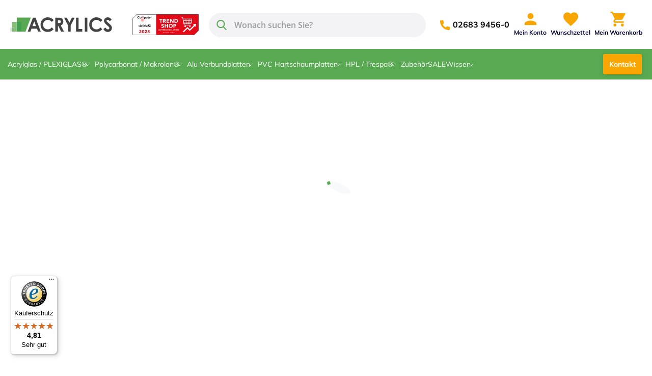

--- FILE ---
content_type: text/html; charset=UTF-8
request_url: https://acrylglas-shop.com/acrylglas-gs-satiniert-opal-staerke-8-mm-weiss
body_size: 70104
content:
<!DOCTYPE html><html lang="de">
    <head prefix="og: http://ogp.me/ns# fb: http://ogp.me/ns/fb# product: http://ogp.me/ns/product#">
        <script>
    var LOCALE = 'de\u002DDE';
    var BASE_URL = 'https\u003A\u002F\u002Facrylglas\u002Dshop.com\u002F';
    var VIEW_URL = 'https\u003A\u002F\u002Facrylglas\u002Dshop.com\u002Fstatic\u002Ffrontend\u002FVinkDevops\u002Facrylics\u002Fde_DE';
    window.required = window.required || [];
    window.define = window.require = window.requirejs = window.require || ((...args) => required.push(args));
    window.require.config = () => {};
</script>        <meta charset="utf-8">
<meta name="title" content="Acrylglas GS beidseitig satiniert opal Stärke 8mm bestellen">
<meta name="description" content="Acrylglas GS beidseitig satiniert opal 8mm im Fachhandel ✪ ACRYLICS ✔Top Qualität ✔geringe Preise ✔kompetente Beratung für Privat- und Geschäftskunden">
<meta name="keywords" content="acrylglas, gs, 8, mm, weiß, günstig, im, zuschnitt, kaufen, zuschnitte">
<meta name="robots" content="INDEX,FOLLOW">
<meta name="viewport" content="width=device-width, initial-scale=1">
<meta name="format-detection" content="telephone=no">
<meta name="turbolinks-cache-control" content="no-preview">
<title>Acrylglas GS beidseitig satiniert opal Stärke 8mm bestellen</title>
<link rel="preload" fetchpriority="high" as="image" href="https://acrylglas-shop.com/media/catalog/product/cache/9a7fa2bfcf15c67ae4bee60d12e9dd8b/a/c/acrylglas-gs-opal-weiss-satiniert-matt-8-mm_a.jpg" imagesrcset="https://acrylglas-shop.com/media/catalog/product/cache/9a7fa2bfcf15c67ae4bee60d12e9dd8b/a/c/acrylglas-gs-opal-weiss-satiniert-matt-8-mm_a.jpg 582w,https://acrylglas-shop.com/media/catalog/product/cache/40e249579d4d7cec8fa7e313b7012dc0/a/c/acrylglas-gs-opal-weiss-satiniert-matt-8-mm_a.jpg 1032w,https://acrylglas-shop.com/media/catalog/product/cache/d53d196a68eb6b01b80509d79dd9a09c/a/c/acrylglas-gs-opal-weiss-satiniert-matt-8-mm_a.jpg 1228w" imagesizes="(min-width: 1280px) 614px, (min-width: 768px) calc((100vw - 2rem) / 2), calc(100vw - 1rem)"/>
<link rel="dns-prefetch" href="//cdn.jsdelivr.net">
<link rel="dns-prefetch" href="//integrations.etrusted.com">
<link rel="dns-prefetch" href="//www.facebook.com">
<link rel="dns-prefetch" href="//mystore.vink.com">
<link rel="preconnect" href="//cdn.jsdelivr.net" crossorigin>
<link rel="preconnect" href="//integrations.etrusted.com" crossorigin>
<link rel="preconnect" href="//www.facebook.com" crossorigin>
<link rel="preconnect" href="//mystore.vink.com" crossorigin>

<link rel="stylesheet" type="text/css" media="all" href="https://acrylglas-shop.com/static/frontend/VinkDevops/acrylics/de_DE/jquery/uppy/dist/uppy-custom.css">
<link rel="stylesheet" type="text/css" media="all" href="https://acrylglas-shop.com/static/frontend/VinkDevops/acrylics/de_DE/Swissup_Ajaxpro/css/floatingcart.css">
<link rel="stylesheet" type="text/css" media="all" href="https://acrylglas-shop.com/static/frontend/VinkDevops/acrylics/de_DE/Magefan_Blog/css/blog-m.css">
<link rel="stylesheet" type="text/css" media="all" href="https://acrylglas-shop.com/static/frontend/VinkDevops/acrylics/de_DE/Magefan_Blog/css/blog-new.css">
<link rel="stylesheet" type="text/css" media="all" href="https://acrylglas-shop.com/static/frontend/VinkDevops/acrylics/de_DE/Magefan_Blog/css/blog-custom.css">
<link rel="stylesheet" type="text/css" media="screen, print" href="https://acrylglas-shop.com/static/frontend/VinkDevops/acrylics/de_DE/Swissup_Suggestpage/css/suggestpage.css">

<script data-defer-js-ignore>
    document.documentElement.classList.add('js');
</script>

<script type="text/javascript" src="https://cdn.jsdelivr.net/npm/bezier-js@2/bezier.js"></script>
<link rel="canonical" href="https://acrylglas-shop.com/acrylglas-gs-satiniert-opal-staerke-8-mm-weiss">
<link rel="icon" type="image/x-icon" href="https://acrylglas-shop.com/media/favicon/stores/1/favicon-acrylics_247.png">
<link rel="shortcut icon" type="image/x-icon" href="https://acrylglas-shop.com/media/favicon/stores/1/favicon-acrylics_247.png">
<meta name="google-site-verification" content="NITY61s7T0n8xRcw5FIkxy3QsLAz1oym6MdUkQKFGiE">
<!--pJ0bR1PrjSlN28sOnnoVgvjhEX7ObH0S-->
<meta name="facebook-domain-verification" content="8xe43bd30c9mt6taqugh359xr2138q">

<!-- Facebook Pixel Code -->
<script>
!function(f,b,e,v,n,t,s)
{if(f.fbq)return;n=f.fbq=function(){n.callMethod?
n.callMethod.apply(n,arguments):n.queue.push(arguments)};
if(!f._fbq)f._fbq=n;n.push=n;n.loaded=!0;n.version='2.0';
n.queue=[];t=b.createElement(e);t.async=!0;
t.src=v;s=b.getElementsByTagName(e)[0];
s.parentNode.insertBefore(t,s)}(window, document,'script',
'https://connect.facebook.net/en_US/fbevents.js');
fbq('init', '331634675155350');
fbq('track', 'PageView');
</script>
<noscript><img height="1" width="1" style="display:none" src="https://www.facebook.com/tr?id=331634675155350&amp;ev=PageView&amp;noscript=1"></noscript>
<!-- End Facebook Pixel Code -->

<!-- Begin eTrusted bootstrap tag -->
<script src="https://integrations.etrusted.com/applications/widget.js/v2" defer async></script>
<!-- End eTrusted bootstrap tag -->

<!--E8J5JSlryk8ky6lmIKgnJINIypWa2wlP-->

<!-- Hide reorder buttons -->
<style>
.action.order {
 display:none!important;
}
</style>
        <script data-defer-js-ignore="1">window.swissupGdprCookieSettings = {"groups":{"necessary":{"code":"necessary","required":1,"prechecked":1},"marketing":{"code":"marketing","required":0,"prechecked":0},"analytics":{"code":"analytics","required":0,"prechecked":0}},"cookies":{"PHPSESSID":{"name":"PHPSESSID","group":"necessary"},"form_key":{"name":"form_key","group":"necessary"},"guest-view":{"name":"guest-view","group":"necessary"},"login_redirect":{"name":"login_redirect","group":"necessary"},"mage-banners-cache-storage":{"name":"mage-banners-cache-storage","group":"necessary"},"mage-cache-sessid":{"name":"mage-cache-sessid","group":"necessary"},"mage-cache-storage":{"name":"mage-cache-storage","group":"necessary"},"mage-cache-storage-section-invalidation":{"name":"mage-cache-storage-section-invalidation","group":"necessary"},"mage-messages":{"name":"mage-messages","group":"necessary"},"private_content_version":{"name":"private_content_version","group":"necessary"},"section_data_ids":{"name":"section_data_ids","group":"necessary"},"store":{"name":"store","group":"necessary"},"user_allowed_save_cookie":{"name":"user_allowed_save_cookie","group":"necessary"},"cookie_consent":{"name":"cookie_consent","group":"necessary"},"X-Magento-Vary":{"name":"X-Magento-Vary","group":"necessary"},"dc_gtm_*":{"name":"dc_gtm_*","group":"marketing"},"product_data_storage":{"name":"product_data_storage","group":"marketing"},"recently_compared_product":{"name":"recently_compared_product","group":"marketing"},"recently_compared_product_previous":{"name":"recently_compared_product_previous","group":"marketing"},"recently_viewed_product":{"name":"recently_viewed_product","group":"marketing"},"recently_viewed_product_previous":{"name":"recently_viewed_product_previous","group":"marketing"},"_fbp":{"name":"_fbp","group":"marketing"},"_gac_*":{"name":"_gac_*","group":"marketing"},"add_to_cart":{"name":"add_to_cart","group":"analytics"},"remove_from_cart":{"name":"remove_from_cart","group":"analytics"},"_ga":{"name":"_ga","group":"analytics"},"_gat":{"name":"_gat","group":"analytics"},"_gid":{"name":"_gid","group":"analytics"},"_ga_*":{"name":"_ga_*","group":"analytics"},"_gat_*":{"name":"_gat_*","group":"analytics"}},"googleConsent":1,"lifetime":90,"cookieName":"cookie_consent","saveUrl":"https:\/\/acrylglas-shop.com\/privacy-tools\/cookie\/accept\/","registerUrl":"https:\/\/acrylglas-shop.com\/privacy-tools\/cookie\/unknown\/"}</script>
<script data-defer-js-ignore="1">
window.dataLayer = window.dataLayer || [];
function gdpr_gtag() { dataLayer.push(arguments) }
gdpr_gtag('consent', 'default', {"ad_storage":"denied","ad_user_data":"denied","ad_personalization":"denied","analytics_storage":"denied","functionality_storage":"denied","personalization_storage":"denied","security_storage":"denied"});
gdpr_gtag('set', 'url_passthrough', false);
gdpr_gtag('set', 'ads_data_redaction', true);

function gdpr_updateGoogleConsent(groups) {
    gdpr_gtag('consent', 'update', {
        ad_storage: groups.includes('marketing') ? 'granted' : 'denied',
        ad_user_data: groups.includes('marketing') ? 'granted' : 'denied',
        ad_personalization: groups.includes('marketing') ? 'granted' : 'denied',
        analytics_storage: groups.includes('analytics') ? 'granted' : 'denied',
        functionality_storage: groups.includes('preferences') ? 'granted' : 'denied',
        personalization_storage: groups.includes('preferences') ? 'granted' : 'denied',
        security_storage: 'granted'
    });
    gdpr_gtag('set', 'ads_data_redaction', !groups.includes('marketing'));
}

var value = (document.cookie.match(`(^|; )${window.swissupGdprCookieSettings.cookieName}=([^;]*)`)||0)[2] || '';
if (value) {
    try {
        gdpr_updateGoogleConsent(JSON.parse(decodeURIComponent(value))?.groups);
    } catch (e) {
        console.error(e);
    }
}
</script>    <script type="text/x-magento-init">
        {
            "*": {
                "Magento_PageCache/js/form-key-provider": {
                    "isPaginationCacheEnabled":
                        0                }
            }
        }
    </script>

            <!-- BEGIN GOOGLE ADWORDS CODE -->
    <script type="text/x-magento-init">
    {
        "*": {
            "Magento_GoogleGtag/js/google-adwords": {
                "conversionId": "AW-1039331278",
                "gtagSiteSrc": "https://www.googletagmanager.com/gtag/js?id=AW-1039331278"
            }
        }
    }
    </script>
    <!-- END GOOGLE ADWORDS CODE -->

<script>require(['magentoStorefrontEvents'], function (magentoStorefrontEvents) {
    if(!magentoStorefrontEvents) return;

    window.magentoStorefrontEvents = magentoStorefrontEvents;
    magentoStorefrontEvents.context.setStorefrontInstance(
        {"storeUrl":"https:\/\/acrylglas-shop.com\/","websiteId":1,"websiteCode":"acrylics","storeId":1,"storeCode":"acrylics_website_store","storeViewId":1,"storeViewCode":"acrylics","websiteName":"Acrylics Website","storeName":"Acrylics Website Store","storeViewName":"Acrylics Store View","baseCurrencyCode":"EUR","storeViewCurrencyCode":"EUR","catalogExtensionVersion":"103.3.18","environmentId":"43162219-bc48-41d3-b6c4-cff47a88db0f","environment":"Testing","storefrontTemplate":"Luma"}
    );
    magentoStorefrontEvents.context.setMagentoExtension({
        magentoExtensionVersion: "7.6.1",
    });
    magentoStorefrontEvents.context.setDataServicesExtension({
        version: "7.6.1",
    });
    magentoStorefrontEvents.context.setPage({
        pageType: "Default"
    });
    magentoStorefrontEvents.context.setContext("pageExtended", {
        action: "page-view"
    });
    
});</script><script type="text/x-magento-init">
    {
        "*": {
            "dataServicesBase": {
                "isCookieRestrictionModeEnabled": 0,
                "isEnabled": 1            },
            "magentoStorefrontEventCollector": {}
        }
    }
</script>



<link rel="stylesheet" type="text/css" media="all" href="https://acrylglas-shop.com/static/frontend/VinkDevops/acrylics/de_DE/css/default.css">
<link rel="stylesheet" type="text/css" media="print" onload="this.media='all'" href="https://acrylglas-shop.com/static/frontend/VinkDevops/acrylics/de_DE/css/deferred-default.css"><script type="text/javascript">(function(){
  try{
    var sp = new URLSearchParams(window.location.search);
    var keys = [];
    sp.forEach(function(_, k){
      if (k === '_gl' || k === '_ga' || k.indexOf('_ga_') === 0) { keys.push(k); }
    });
    if (keys.length) {
      keys.forEach(function(k){ sp.delete(k); });
      var qs = sp.toString();
      var newUrl = window.location.protocol + '//' + window.location.host + window.location.pathname + (qs ? '?' + qs : '') + window.location.hash;
      window.history.replaceState(null, '', newUrl);
    }
  } catch(e) {}
})();

window.dataLayer = window.dataLayer || [];
window.dataLayer.push({'event':'consent_initialization'});
(function(g){g('consent','default',{'ad_storage':'denied','analytics_storage':'denied','ad_user_data':'denied','ad_personalization':'denied','wait_for_update':500});})(function(){window.dataLayer.push(arguments);});
(function(w,d,s,l,i){
  w[l]=w[l]||[];
  w[l].push({'gtm.start': new Date().getTime(), event:'gtm.js'});
  var f = d.getElementsByTagName(s)[0],
      j = d.createElement(s),
      dl = l != 'dataLayer' ? '&l=' + l : '';
  j.async = true;
  j.defer = true;
  j.setAttribute('crossorigin','anonymous');
  j.src = "https://dd.acrylglas-shop.com/dd.js" + '?id=' + i + dl;
  f.parentNode.insertBefore(j, f);
})(window, document, 'script', 'dataLayer', "DD-NRCSRQ8");</script><script type="text/javascript">window.taggrsQuoteData = {};
window.taggrsCurrency = 'EUR';
window.taggersEventsConfig = {"remove_from_cart":true};
window.taggrsDebugMode = false;

window.taggrsCreateScript = function(url, gtmCode) {
    var script = document.createElement('script');
    script.async = true;
    script.src = url;
    document.head.appendChild(script);
    return script;
};

function taggrsReloadQuoteData() {
    return fetch('https://acrylglas-shop.com/taggrs-datalayer/getquotedata/')
        .then(function(response){ if(!response.ok){ console.warn('GET request failed'); } return response.json(); })
        .then(function(data){
            window.taggrsQuoteData = data;
            if (window.taggrsDebugMode) { console.log('Quote data reloaded'); }
        });
}
window.taggrsReloadQuoteData = taggrsReloadQuoteData;

function taggrsLoadUserData(callback) {
    return fetch('https://acrylglas-shop.com/taggrs-datalayer/getuserdata/')
        .then(function(response){ if(!response.ok){ console.warn('GET request failed'); } return response.json(); })
        .then(function(data){
            window.taggrsUserData = data;
            if (typeof callback === 'function') { callback(data); }
        });
}
window.taggrsLoadUserData = taggrsLoadUserData;

function taggrsPush(dataLayer, reloadUserData) {
    if (!dataLayer.hasOwnProperty('ecommerce')) { return; }
    window.dataLayer = window.dataLayer || [];
    if (!dataLayer.hasOwnProperty('ecommerce')) { dataLayer.ecommerce = {}; }

    var userDataEmpty = !dataLayer.ecommerce.hasOwnProperty('user_data')
                        || !dataLayer.ecommerce.user_data.hasOwnProperty('email');

    if (userDataEmpty) {
        taggrsLoadUserData(function(data){
            dataLayer.ecommerce.user_data = data;
            window.dataLayer.push(dataLayer);
            if (window.taggrsDebugMode) { console.log(dataLayer); }
        });
    } else {
        window.dataLayer.push(dataLayer);
        if (window.taggrsDebugMode) { console.log(dataLayer); }
    }
}
window.taggrsPush = taggrsPush;

function taggrsAjaxEvent(eventName, callback, limit) {
    if (typeof limit !== 'undefined') {
        if (eventTriggeredCounter.hasOwnProperty(eventName)
            && eventTriggeredCounter[eventName] >= limit) {
            return;
        }
        if (!eventTriggeredCounter.hasOwnProperty(eventName)) {
            eventTriggeredCounter[eventName] = 1;
        } else {
            eventTriggeredCounter[eventName]++;
        }
    }

    var baseUrl = 'https://acrylglas-shop.com/taggrs-datalayer/';

    return fetch(baseUrl + eventName)
        .then(function(response){ if(!response.ok){ console.warn('GET request failed'); } return response.json(); })
        .then(function(data){
            taggrsPush(data, false);
            if (typeof callback === 'function') { callback(); }
        })
        .catch(function(error){ console.log(error); });
}
window.taggrsAjaxEvent = taggrsAjaxEvent;

var eventTriggeredCounter = {};
document.addEventListener('DOMContentLoaded', function(){ taggrsReloadQuoteData(); });</script>
<script type="text/javascript">(function() {
    'use strict';

    // Initialize dataLayer if not exists
    window.dataLayer = window.dataLayer || [];

    // Store original push function
    var originalPush = window.dataLayer.push;

    // Enhanced push function
    window.dataLayer.push = function() {
        var args = Array.prototype.slice.call(arguments);

        // Process each argument
        args.forEach(function(item) {
            if (item && typeof item === 'object' && item.ecommerce) {
                var ecommerce = item.ecommerce;

                // Ensure both currency fields are present
                if (ecommerce.currency && !ecommerce.currencyCode) {
                    ecommerce.currencyCode = ecommerce.currency;
                } else if (!ecommerce.currency && ecommerce.currencyCode) {
                    ecommerce.currency = ecommerce.currencyCode;
                } else if (!ecommerce.currency && !ecommerce.currencyCode && window.taggrsCurrency) {
                    ecommerce.currency = window.taggrsCurrency;
                    ecommerce.currencyCode = window.taggrsCurrency;
                }

                // Add missing fields
                if (!ecommerce.hasOwnProperty('coupon')) {
                    ecommerce.coupon = '';
                }

                if (!ecommerce.hasOwnProperty('affiliation') && window.location) {
                    ecommerce.affiliation = window.location.hostname;
                }

                // Debug output
                if (false && item.event) {
                    console.log('TAGGRS Enhanced DataLayer (' + item.event + '):', item);
                }
            }
        });

        // Call original function with processed arguments
        return originalPush.apply(this, args);
    };

    // Add error handling for Google Ads
    window.addEventListener('error', function(e) {
        if (e.target && e.target.src && e.target.src.includes('googlesyndication.com')) {
            if (false) {
                console.warn('Google Ads script blocked by CSP. Check csp_whitelist.xml configuration.');
            }
        }
    });

    // Initialize TAGGRS currency if available
    if (typeof window.taggrsCurrency === 'undefined') {
        window.taggrsCurrency = 'EUR'; // Default fallback
    }

})();</script>
<meta property="og:type" content="product">
<meta property="og:title" content="Acrylglas GS Stärke 8 mm satiniert opal weiß">
<meta property="og:image" content="https://acrylglas-shop.com/media/catalog/product/cache/393f5cf84096da768f942e719148957d/a/c/acrylglas-gs-opal-weiss-satiniert-matt-8-mm_a.jpg">
<meta property="og:description" content="Tageslicht trotz Sichtschutz&amp;nbsp;

tranzluzent -&gt; lichtdurchlässig
leicht zu verarbeiten
matte Oberfläche
">
<meta property="og:url" content="https://acrylglas-shop.com/acrylglas-gs-satiniert-opal-staerke-8-mm-weiss">
    <meta property="product:price:amount" content="157.139501">
    <meta property="product:price:currency" content="EUR">
<script type="application/ld+json">{"@context":"http:\/\/schema.org","@type":"BreadcrumbList","itemListElement":[{"@type":"ListItem","item":{"@id":"https:\/\/acrylglas-shop.com\/","name":"Home"},"position":1},{"@type":"ListItem","item":{"@id":"https:\/\/acrylglas-shop.com\/acrylglas-gs-satiniert-opal-staerke-8-mm-weiss","name":"Acrylglas GS St\u00e4rke 8 mm satiniert opal wei\u00df"},"position":2}]}</script><script type="application/ld+json">{"@context":"http:\/\/schema.org\/","@type":"WebPage","speakable":{"@type":"SpeakableSpecification","cssSelector":[".description"],"xpath":["\/html\/head\/title"]}}</script>
<script type="text/javascript">
    window.productId = 1440;
</script>
    
<script defer src="https://acrylglas-shop.com/static/frontend/VinkDevops/acrylics/de_DE/Swissup_Breeze/js/lib/knockout-3.5.1.min.js"></script>
<script defer src="https://acrylglas-shop.com/static/frontend/VinkDevops/acrylics/de_DE/Swissup_Breeze/js/core/extend-ko.js"></script>
<script defer src="https://acrylglas-shop.com/static/frontend/VinkDevops/acrylics/de_DE/Swissup_Breeze/js/lib/underscore-1.13.6.min.js"></script>
<script defer src="https://acrylglas-shop.com/static/frontend/VinkDevops/acrylics/de_DE/Swissup_Breeze/js/lib/cash-8.1.5-p1.min.js"></script>
<script defer src="https://acrylglas-shop.com/static/frontend/VinkDevops/acrylics/de_DE/Swissup_Breeze/js/core/extend-cash.js"></script>
<script defer src="https://acrylglas-shop.com/static/frontend/VinkDevops/acrylics/de_DE/Swissup_Breeze/js/lib/js.cookie-3.0.1.min.js"></script>
<script defer src="https://acrylglas-shop.com/static/frontend/VinkDevops/acrylics/de_DE/Swissup_Breeze/js/core/globals.js"></script>
<script defer src="https://acrylglas-shop.com/static/frontend/VinkDevops/acrylics/de_DE/Swissup_Breeze/js/core/define.js"></script>
<script defer src="https://acrylglas-shop.com/static/frontend/VinkDevops/acrylics/de_DE/Swissup_Breeze/js/core/wrapper.js"></script>
<script defer src="https://acrylglas-shop.com/static/frontend/VinkDevops/acrylics/de_DE/Swissup_Breeze/js/lib/class.js"></script>
<script defer src="https://acrylglas-shop.com/static/frontend/VinkDevops/acrylics/de_DE/Swissup_Breeze/js/lib/range-slider-1.0.0.min.js"></script>
<script defer src="https://acrylglas-shop.com/static/frontend/VinkDevops/acrylics/de_DE/Swissup_Breeze/js/lib/dayjs-1.11.7.min.js"></script>
<script defer src="https://acrylglas-shop.com/static/frontend/VinkDevops/acrylics/de_DE/Swissup_Breeze/js/core/registry.js"></script>
<script defer src="https://acrylglas-shop.com/static/frontend/VinkDevops/acrylics/de_DE/Swissup_Breeze/js/core/component.js"></script>
<script defer src="https://acrylglas-shop.com/static/frontend/VinkDevops/acrylics/de_DE/Swissup_Breeze/js/core/load-script.js"></script>
<script defer src="https://acrylglas-shop.com/static/frontend/VinkDevops/acrylics/de_DE/Swissup_Breeze/js/core/dynamic-js.js"></script>
<script defer src="https://acrylglas-shop.com/static/frontend/VinkDevops/acrylics/de_DE/Swissup_Breeze/js/core/async.js"></script>
<script defer src="https://acrylglas-shop.com/static/frontend/VinkDevops/acrylics/de_DE/Swissup_Breeze/js/core/date.js"></script>
<script defer src="https://acrylglas-shop.com/static/frontend/VinkDevops/acrylics/de_DE/Swissup_Breeze/js/core/request.js"></script>
<script defer src="https://acrylglas-shop.com/static/frontend/VinkDevops/acrylics/de_DE/Swissup_Breeze/js/core/translate.js"></script>
<script defer src="https://acrylglas-shop.com/static/frontend/VinkDevops/acrylics/de_DE/Swissup_Breeze/js/core/validator.js"></script>
<script defer src="https://acrylglas-shop.com/static/frontend/VinkDevops/acrylics/de_DE/Swissup_Breeze/js/core/validators/core.js"></script>
<script defer src="https://acrylglas-shop.com/static/frontend/VinkDevops/acrylics/de_DE/Swissup_Breeze/js/components/validation.js"></script>
<script defer src="https://acrylglas-shop.com/static/frontend/VinkDevops/acrylics/de_DE/Swissup_Breeze/js/core/cookie.js"></script>
<script defer src="https://acrylglas-shop.com/static/frontend/VinkDevops/acrylics/de_DE/Swissup_Breeze/js/core/storage.js"></script>
<script defer src="https://acrylglas-shop.com/static/frontend/VinkDevops/acrylics/de_DE/Swissup_Breeze/js/core/sections.js"></script>
<script defer src="https://acrylglas-shop.com/static/frontend/VinkDevops/acrylics/de_DE/Swissup_Breeze/js/components/customer-data.js"></script>
<script defer src="https://acrylglas-shop.com/static/frontend/VinkDevops/acrylics/de_DE/Swissup_Breeze/js/components/form-key.js"></script>
<script defer src="https://acrylglas-shop.com/static/frontend/VinkDevops/acrylics/de_DE/Swissup_Breeze/js/core/focus-trap.js"></script>
<script defer src="https://acrylglas-shop.com/static/frontend/VinkDevops/acrylics/de_DE/Swissup_Breeze/js/core/main.js"></script>
<script defer src="https://acrylglas-shop.com/static/frontend/VinkDevops/acrylics/de_DE/Swissup_Breeze/js/core/lazy.js"></script>
<script defer src="https://acrylglas-shop.com/static/frontend/VinkDevops/acrylics/de_DE/Swissup_Breeze/js/core/template.js"></script>
<script defer src="https://acrylglas-shop.com/static/frontend/VinkDevops/acrylics/de_DE/Swissup_Breeze/js/common/a11y.js"></script>
<script defer src="https://acrylglas-shop.com/static/frontend/VinkDevops/acrylics/de_DE/Swissup_Breeze/js/common/common.js"></script>
<script defer src="https://acrylglas-shop.com/static/frontend/VinkDevops/acrylics/de_DE/Swissup_Breeze/js/common/theme.js"></script>
<script defer src="https://acrylglas-shop.com/static/frontend/VinkDevops/acrylics/de_DE/VinkDevops_Aik3nCookies/js/model/cookie-manager.js"></script>
<script defer src="https://acrylglas-shop.com/static/frontend/VinkDevops/acrylics/de_DE/VinkDevops_Aik3nCookies/js/model/cookie-blocker.js"></script>
<script type="breeze/dynamic-js">{"default":{"theme-breeze-blank":{"path":"js/breeze/theme-blank","autoload":true},"theme-breeze-extend":{"path":"js/breeze/extend","autoload":true},"theme-breeze-custom":{"path":"js/breeze/custom","autoload":true},"Swissup_Ajaxlayerednavigation/js/ajax-layered-navigation":{"path":"Swissup_Ajaxlayerednavigation/js/breeze/ajax-layered-navigation","import":["my-ajaxlayerednavigation-mixin","VinkDevops_PRG/js/navigation/filters","Swissup_Ajaxlayerednavigation/js/navigation/toolbar/toolbar-amount","Swissup_Ajaxlayerednavigation/js/navigation/toolbar/pages/previous","Swissup_Ajaxlayerednavigation/js/navigation/toolbar/pages/next","Swissup_Ajaxlayerednavigation/js/navigation/scroll/state-for-product-item","Swissup_Ajaxlayerednavigation/js/navigation/scroll/down","Swissup_Ajaxlayerednavigation/js/navigation/scroll/up","Swissup_Ajaxlayerednavigation/js/navigation/scroll","Swissup_Ajaxlayerednavigation/js/breeze/navigation/price-slider","Swissup_Ajaxlayerednavigation/js/navigation/page-detector","Swissup_Ajaxlayerednavigation/js/navigation/toolbar/add-more-button","Swissup_Ajaxlayerednavigation/js/navigation/toolbar/add-load-previous-page-button","Swissup_Ajaxlayerednavigation/js/navigation/toolbar","Swissup_Ajaxlayerednavigation/js/navigation/multiple","Swissup_Ajaxlayerednavigation/js/navigation/list-search","Swissup_Ajaxlayerednavigation/js/navigation/show-more","Swissup_Ajaxlayerednavigation/js/navigation/user-agent"],"load":{"onReveal":["#layered-filter-block","#layered-filter-block .filter-title"]}},"Swissup_Ajaxlayerednavigation/js/lib/list.min":{"path":"Swissup_Ajaxlayerednavigation/js/lib/list.min.js"},"Swissup_Ajaxlayerednavigation/js/navigation/slideout":{"path":"Swissup_Ajaxlayerednavigation/js/navigation/slideout","load":{"onReveal":[".swissup-aln-slideout"]}},"Swissup_Ajaxpro/js/is-ajaxpro-request":{"path":"Swissup_Ajaxpro/js/is-ajaxpro-request"},"Swissup_Ajaxpro/js/modal-manager":{"path":"Swissup_Ajaxpro/js/modal-manager"},"Swissup_Ajaxpro/js/ajaxpro":{"path":"Swissup_Ajaxpro/js/breeze/ajaxpro","import":["Swissup_Ajaxpro/js/modal-manager"]},"Swissup_Ajaxpro/js/modal":{"path":"Swissup_Ajaxpro/js/breeze/modal"},"Swissup_Ajaxpro/js/ajaxcian-data-post":{"path":"Swissup_Ajaxpro/js/breeze/data-post"},"Swissup_Ajaxpro/js/catalog-product-view":{"path":"Swissup_Ajaxpro/js/catalog-product-view"},"Swissup_Ajaxpro/js/catalog-add-to-cart":{"path":"Swissup_Ajaxpro/js/breeze/catalog-add-to-cart","import":["Swissup_Ajaxpro/js/catalog-product-view"]},"Swissup_Ajaxpro/js/get-product-view-request":{"path":"Swissup_Ajaxpro/js/get-product-view-request"},"mage/url":{"path":"Swissup_Breeze/js/common/url"},"Magento_Ui/js/form/form":{"path":"Swissup_Breeze/js/components/form"},"Magento_Ui/js/form/provider":{"path":"Swissup_Breeze/js/components/form-provider"},"mage/calendar":{"path":"Swissup_Breeze/js/components/calendar"},"breeze-lite-youtube":{"path":"Swissup_Breeze/js/lib/lite-yt-embed","load":{"onReveal":["lite-youtube"]}},"lineClamp":{"path":"Swissup_Breeze/js/components/line-clamp","load":{"onReveal":["[data-mage-init*=\"lineClamp\"]"]}},"collapsible":{"path":"Swissup_Breeze/js/components/ui/collapsible"},"mage/collapsible":{"ref":"collapsible"},"tabs":{"path":"Swissup_Breeze/js/components/ui/tabs","import":["collapsible"]},"mage/tabs":{"ref":"tabs"},"accordion":{"path":"Swissup_Breeze/js/components/ui/accordion","import":["tabs"]},"mage/accordion":{"ref":"accordion"},"toggleAdvanced":{"path":"Swissup_Breeze/js/components/ui/toggle-advanced"},"dropdown":{"path":"Swissup_Breeze/js/components/ui/dropdown"},"mage/dropdown":{"ref":"dropdown"},"dropdownDialog":{"path":"Swissup_Breeze/js/components/ui/dropdown-dialog"},"modal":{"path":"Swissup_Breeze/js/components/ui/modal"},"Magento_Ui/js/modal/modal":{"ref":"modal"},"confirm":{"path":"Swissup_Breeze/js/components/ui/confirm","import":["modal"]},"Magento_Ui/js/modal/confirm":{"ref":"confirm"},"alert":{"path":"Swissup_Breeze/js/components/ui/alert","import":["confirm"]},"Magento_Ui/js/modal/alert":{"ref":"alert"},"prompt":{"path":"Swissup_Breeze/js/components/ui/prompt","import":["modal"]},"Magento_Ui/js/modal/prompt":{"ref":"prompt"},"Magento_Customer/js/view/customer":{"path":"Swissup_Breeze/js/components/customer"},"pageCache":{"path":"Swissup_Breeze/js/components/page-cache"},"Magento_Theme/js/view/messages":{"path":"Swissup_Breeze/js/components/messages"},"Magento_Ui/js/view/messages":{"ref":"Magento_Theme/js/view/messages"},"dataPost":{"path":"Swissup_Breeze/js/components/data-post","import":["Swissup_Ajaxpro/js/ajaxcian-data-post"],"load":{"onReveal":["[data-post], [data-post-remove]"]}},"menu":{"path":"Swissup_Breeze/js/components/menu"},"Magento_Checkout/js/view/minicart":{"path":"Swissup_Breeze/js/components/minicart"},"Magento_Checkout/js/proceed-to-checkout":{"path":"Swissup_Breeze/js/components/proceed-to-checkout","load":{"onReveal":["[data-mage-init*=\"Magento_Checkout/js/proceed-to-checkout\"]"]}},"catalogAddToCart":{"path":"Swissup_Breeze/js/components/catalog-add-to-cart","import":["Swissup_Ajaxpro/js/catalog-add-to-cart"]},"productListToolbarForm":{"path":"Swissup_Breeze/js/components/product-list-toolbar-form","load":{"onReveal":["[data-mage-init*=\"productListToolbarForm\"]"]}},"Magento_Catalog/js/view/compare-products":{"path":"Swissup_Breeze/js/components/compare-products"},"compareList":{"ref":"Magento_Catalog/js/view/compare-products"},"redirectUrl":{"path":"Swissup_Breeze/js/components/redirect-url"},"Swissup_Ajaxsearch/js/ajaxsearch":{"path":"Swissup_Ajaxsearch/js/breeze/ajaxsearch"},"taxswitcher-ajaxsearch-mixin":{"path":"VinkDevops_TaxSwitcher/js/ajaxsearch-mixin"},"VinkDevops_CustomOption/js/price-box-mixin":{"path":"VinkDevops_CustomOption/js/price-box-mixin"},"Vink_PriceUnit/js/price-box-mixin":{"path":"Vink_PriceUnit/js/price-box-mixin"},"quickSearch":{"path":"Swissup_Breeze/js/components/quick-search","import":["taxswitcher-ajaxsearch-mixin","Swissup_Ajaxsearch/js/ajaxsearch"]},"priceUtils":{"path":"Swissup_Breeze/js/common/price-utils"},"Magento_Catalog/js/price-utils":{"ref":"priceUtils"},"priceBox":{"path":"Swissup_Breeze/js/components/price-box","import":["Vink_PriceUnit/js/price-box-mixin","VinkDevops_CustomOption/js/price-box-mixin","priceUtils"]},"Magento_Wishlist/js/view/wishlist":{"path":"Swissup_Breeze/js/components/wishlist"},"wishlist":{"ref":"Magento_Wishlist/js/view/wishlist"},"addToWishlist":{"ref":"Magento_Wishlist/js/view/wishlist"},"Swissup_Breeze/js/components/recent-products":{"path":"Swissup_Breeze/js/components/recent-products","load":{"onReveal":[".widget-recent","div:has(>.hide.show-on-ready .widget-recent)"]}},"Magento_Customer/js/view/authentication-popup":{"path":"Swissup_Breeze/js/components/authentication-popup"},"Magento_Ui/js/block-loader":{"path":"Swissup_Breeze/js/components/block-loader"},"Magento_PageBuilder/js/widget-initializer":{"path":"Swissup_Breeze/js/components/pagebuilder/initializer"},"navpro":{"path":"Swissup_Navigationpro/js/breeze/navpro","import":["Swissup_Navigationpro/js/breeze/position","Swissup_Navigationpro/js/overlay","Swissup_Navigationpro/js/touch"]},"Swissup_Navigationpro/js/make-vertical-columns":{"path":"Swissup_Navigationpro/js/make-vertical-columns"},"Swissup_Navigationpro/js/nowrap":{"path":"Swissup_Navigationpro/js/nowrap"},"VinkDevops_Aik3nCookies/js/view/cookie-bar":{"path":"VinkDevops_Aik3nCookies/js/view/cookie-bar","import":["VinkDevops_Aik3nCookies/js/model/cookie-manager","VinkDevops_Aik3nCookies/js/model/cookie-blocker"]},"VinkDevops_Aik3nCookies/js/view/cookie-modal":{"path":"VinkDevops_Aik3nCookies/js/view/cookie-modal"},"VinkDevops_Aik3nCookies/js/action/accept-cookie-groups":{"path":"VinkDevops_Aik3nCookies/js/action/accept-cookie-groups"},"VinkDevops_Aik3nCookies/js/action/register-unknown-cookie":{"path":"VinkDevops_Aik3nCookies/js/action/register-unknown-cookie"},"VinkDevops_Aik3nCookies/js/view/cookie-settings":{"path":"VinkDevops_Aik3nCookies/js/view/cookie-settings","load":{"onReveal":[".cookie-settings"]}},"VinkDevops_Aik3nCookies/js/view/consents":{"path":"VinkDevops_Aik3nCookies/js/view/consents"},"VinkDevops_Aik3nCookies/js/view/consents-renderer":{"path":"VinkDevops_Aik3nCookies/js/view/consents-renderer"},"swissup-gdpr-mixins":{"path":"VinkDevops_Aik3nCookies/js/breeze/mixins"},"checkout-agreements-override":{"path":"VinkDevops_CreditpassOverride/js/checkout-agreements"},"VinkDevops_CustomOption/js/price-multiplier":{"path":"VinkDevops_CustomOption/js/price-multiplier","autoload":true},"VinkDevops_CustomOption/js/price-option-multiplier":{"path":"VinkDevops_CustomOption/js/price-option-multiplier","autoload":true},"VinkDevops_MakerJs/js/libs/makerjs":{"path":"VinkDevops_MakerJs/js/libs/makerjs","global":"makerjs"},"VinkDevops_MakerJs/js/libs/opentype":{"path":"VinkDevops_MakerJs/js/libs/opentype","global":"opentype"},"VinkDevops_MakerJs/js/shape-popup":{"path":"VinkDevops_MakerJs/js/shape-popup","autoload":true},"VinkDevops_MakerJs/js/view/configurator":{"path":"VinkDevops_MakerJs/js/view/configurator","import":["VinkDevops_MakerJs/js/libs/makerjs","VinkDevops_MakerJs/js/libs/opentype"],"autoload":true},"VinkDevops_MakerJs/js/view/configurator/cookie-handler":{"path":"VinkDevops_MakerJs/js/view/configurator/cookie-handler","autoload":true},"VinkDevops_MakerJs/js/view/configurator/counterClass":{"path":"VinkDevops_MakerJs/js/view/configurator/counterClass","autoload":true},"VinkDevops_MakerJs/js/view/configurator/data-manager":{"path":"VinkDevops_MakerJs/js/view/configurator/data-manager","autoload":true},"VinkDevops_MakerJs/js/view/configurator/event-manager":{"path":"VinkDevops_MakerJs/js/view/configurator/event-manager","import":["VinkDevops_MakerJs/js/libs/makerjs"],"autoload":true},"VinkDevops_MakerJs/js/view/configurator/formSync":{"path":"VinkDevops_MakerJs/js/view/configurator/formSync","autoload":true},"VinkDevops_MakerJs/js/view/configurator/save-listener":{"path":"VinkDevops_MakerJs/js/view/configurator/save-listener","autoload":true},"VinkDevops_MakerJs/js/view/configurator/serializer":{"path":"VinkDevops_MakerJs/js/view/configurator/serializer","autoload":true},"VinkDevops_MakerJs/js/view/configurator/shape-manager":{"path":"VinkDevops_MakerJs/js/view/configurator/shape-manager","import":["VinkDevops_MakerJs/js/libs/makerjs"],"autoload":true},"VinkDevops_MakerJs/js/view/configurator/shape-renderer":{"path":"VinkDevops_MakerJs/js/view/configurator/shape-renderer","import":["VinkDevops_MakerJs/js/libs/makerjs"],"autoload":true},"VinkDevops_MakerJs/js/view/configurator/smartWindow":{"path":"VinkDevops_MakerJs/js/view/configurator/smartWindow","autoload":true},"VinkDevops_MakerJs/js/view/configurator/storage-manager":{"path":"VinkDevops_MakerJs/js/view/configurator/storage-manager","import":["VinkDevops_MakerJs/js/libs/makerjs"],"autoload":true},"VinkDevops_MakerJs/js/view/configurator/svg-manager":{"path":"VinkDevops_MakerJs/js/view/configurator/svg-manager","import":["VinkDevops_MakerJs/js/libs/makerjs"],"autoload":true},"VinkDevops_MakerJs/js/view/configurator/text-manager":{"path":"VinkDevops_MakerJs/js/view/configurator/text-manager","import":["VinkDevops_MakerJs/js/libs/makerjs"],"autoload":true},"VinkDevops_MakerJs/js/view/configurator/validator":{"path":"VinkDevops_MakerJs/js/view/configurator/validator","autoload":true},"VinkDevops_MakerJs/js/view/configurator/state-manager":{"path":"VinkDevops_MakerJs/js/view/configurator/state-manager","autoload":true},"VinkDevops_DynamicOption/js/dynamic-option":{"path":"VinkDevops_DynamicOption/js/dynamic-option","autoload":true},"VinkDevops_DynamicOption/js/length-price-handler":{"path":"VinkDevops_DynamicOption/js/length-price-handler","autoload":true},"VinkDevops_DynamicOption/js/klimaanlagen-handler":{"path":"VinkDevops_DynamicOption/js/klimaanlagen-handler","autoload":true},"my-ajaxlayerednavigation-mixin":{"path":"VinkDevops_PRG/js/layered-navigation-mixin"},"Vink_QuickOfferCalculator/js/calculator-processor":{"path":"Vink_QuickOfferCalculator/js/calculator-processor"},"Vink_QuickOfferCalculator/js/validate-quote-button":{"path":"Vink_QuickOfferCalculator/js/validate-quote-button"},"Vink_QuickOfferCalculator/js/apply-query-params-to-custom-options":{"path":"Vink_QuickOfferCalculator/js/apply-query-params-to-custom-options"},"Vink_QuickOfferCalculator/js/action/calculate-price":{"path":"Vink_QuickOfferCalculator/js/action/calculate-price"},"Vink_QuickOfferCalculator/js/action/show-modal-dimension-error":{"path":"Vink_QuickOfferCalculator/js/action/show-modal-dimension-error"},"VinkDevops_TaxSwitcher/js/tax-switcher":{"path":"VinkDevops_TaxSwitcher/js/tax-switcher","autoload":true},"VinkDevops_TinyMcePrgLabelMagefan/js/ajaxforlabel":{"path":"VinkDevops_TinyMcePrgLabelMagefan/js/ajaxforlabel","autoload":true},"Vink_Checkout/js/action/select-shipping-method-mixin":{"path":"Vink_Checkout/js/action/select-shipping-method-mixin","autoload":true},"my-mixins":{"path":"Vink_Checkout/js/view/shipping-information-mixin"},"Vink_Contact/js/file-upload":{"path":"Vink_Contact/js/file-upload","autoload":true},"oc-payload-extender-mixin":{"path":"Vink_OrderComment/js/model/shipping-save-processor/payload-extender-mixin"},"oc-quote-mixin":{"path":"Vink_OrderComment/js/model/checkout/quote-mixin"},"Vink_PageBuilder/js/accordion":{"path":"Vink_PageBuilder/js/accordion","autoload":true},"Vink_PageBuilder/js/readmore":{"path":"Vink_PageBuilder/js/readmore","autoload":true},"Magento_Catalog/js/product/view/product-ids":{"path":"Magento_Catalog/js/product/view/product-ids","autoload":true},"Magento_Catalog/js/product/view/product-ids-resolver":{"path":"Magento_Catalog/js/product/view/product-ids-resolver","autoload":true},"Magento_Catalog/js/product/view/product-info-resolver":{"path":"Magento_Catalog/js/product/view/product-info-resolver","autoload":true},"Vink_ProductSamples/js/sample-add-to-cart":{"path":"Vink_ProductSamples/js/sample-add-to-cart","import":["catalogAddToCart"]},"Vink_PriceUnit/js/action/move-from-label":{"path":"Vink_PriceUnit/js/action/move-from-label","autoload":true},"taggrs-custom":{"path":"js/breeze/taggrs-custom","autoload":true},"taggrs-events":{"path":"js/breeze/taggrs-events","autoload":true},"scrollable-mobile-tables":{"path":"js/breeze/scrollable-mobile-tables","autoload":true},"Magento_Customer/js/zxcvbn":{"path":"Magento_Customer/js/zxcvbn","global":"zxcvbn"},"Magento_Customer/js/password-strength-indicator":{"path":"Magento_Customer/js/password-strength-indicator","import":["Magento_Customer/js/zxcvbn"],"autoload":true},"Magento_OrderHistorySearch/js/order/filter":{"path":"Magento_OrderHistorySearch/js/order/filter"},"Magento_OrderHistorySearch/js/validation":{"path":"Magento_OrderHistorySearch/js/validation","autoload":true},"Swissup_Breeze/js/qty-picker":{"path":"Swissup_Breeze/js/qty-picker","autoload":true},"Youwe_Faq/js/accordion":{"path":"Youwe_Faq/js/accordion","autoload":true},"Youwe_Faq/js/category-listing":{"path":"Youwe_Faq/js/category-listing","autoload":true},"Youwe_Faq/js/faq-listing":{"path":"Youwe_Faq/js/faq-listing","autoload":true}},"product":{"Magento_Catalog/js/product/view/provider":{"path":"Swissup_Breeze/js/components/register-viewed-products"},"priceOptions":{"path":"Swissup_Breeze/js/components/price-options"},"breadcrumbs":{"path":"Swissup_Breeze/js/components/breadcrumbs"},"mage/gallery/gallery":{"path":"Swissup_Breeze/js/components/gallery","import":["Swissup_Breeze/js/lib/swiped-events-1.1.7.min.js","Swissup_Breeze/js/lib/double-tap","Swissup_Breeze/js/components/gallery-magnifier","Swissup_Breeze/js/components/gallery-panzoom","Swissup_Breeze/js/lib/panzoom-4.5.1.min.js"]},"reviews":{"path":"Swissup_Breeze/js/components/reviews","load":{"onReveal":["#reviews"]}},"Magento_Review/js/view/review":{"ref":"reviews"},"Magento_Review/js/validate-review":{"ref":"reviews"},"Magento_Review/js/process-reviews":{"ref":"reviews"},"upsellProducts":{"path":"Swissup_Breeze/js/components/upsell-products","import":["Swissup_Breeze/js/common/shuffle-and-reveal"],"load":{"onReveal":["[data-mage-init*=\"upsellProducts\"]",".upsell"]}},"relatedProducts":{"path":"Swissup_Breeze/js/components/related-products","import":["Swissup_Breeze/js/common/shuffle-and-reveal"],"load":{"onReveal":["[data-mage-init*=\"relatedProducts\"]",".related"]}},"cart-validators":{"path":"Swissup_Breeze/js/core/validators/cart","load":{"onDom":["[data-validate*=validate-item-quantity]"]}},"product-configure":{"path":"Swissup_Breeze/js/components/product-configure","load":{"onReveal":[".checkout-cart-configure"]}},"downloadable":{"path":"Swissup_Breeze/js/components/downloadable","import":["Magento_Downloadable/js/downloadable"],"load":{"onReveal":["[data-mage-init*=\"downloadable\"]"]}}},"product-bundle":{"bundle":{"path":"Swissup_Breeze/js/components/bundle"},"slide":{"ref":"bundle"}},"product-configurable":{"configurable":{"path":"Swissup_Breeze/js/components/configurable","import":["Magento_InventoryConfigurableProductFrontendUi/js/configurable"],"load":{"onReveal":[".field.configurable"]}},"Magento_Swatches/js/swatch-renderer":{"path":"Swissup_Breeze/js/components/swatch-renderer","load":{"onReveal":["[class*=\"swatch-opt\"]"]}},"configurable-configure":{"path":"Swissup_Breeze/js/components/configurable-configure","load":{"onReveal":[".checkout-cart-configure .field.configurable",".checkout-cart-configure [class*=\"swatch-opt\"]"]}},"configurableVariationQty":{"path":"Magento_InventoryConfigurableProductFrontendUi/js/configurable-variation-qty"},"Magento_InventoryConfigurableProductFrontendUi/js/configurable":{"path":"Swissup_Breeze/js/components/inventory-configurable"}},"customer":{"validate-customer-password":{"path":"Swissup_Breeze/js/core/validators/customer"},"validate-emails":{"ref":"validate-customer-password"},"password-not-equal-to-user-name":{"ref":"validate-customer-password"},"address":{"path":"Swissup_Breeze/js/components/address"},"changeEmailPassword":{"path":"Swissup_Breeze/js/components/change-email-password"},"regionUpdater":{"path":"Swissup_Breeze/js/components/region-updater"},"directoryRegionUpdater":{"ref":"regionUpdater"},"addressValidation":{"path":"Swissup_Breeze/js/components/address-validation"},"Magento_LoginAsCustomerAssistance/js/opt-in":{"path":"Swissup_Breeze/js/components/customer-assistance"},"Magento_Sales/js/view/last-ordered-items":{"path":"Swissup_Breeze/js/components/last-ordered-items"},"Magento_Customer/js/logout-redirect":{"path":"Swissup_Breeze/js/components/logout-redirect"},"ordersReturns":{"path":"Swissup_Breeze/js/components/orders-returns"},"Magento_Customer/js/show-password":{"path":"Magento_Customer/js/show-password"},"VinkDevops_Aik3nCookies/js/view/privacy/delete-data":{"path":"VinkDevops_Aik3nCookies/js/view/privacy/delete-data"}},"checkout":{"shoppingCart":{"path":"Swissup_Breeze/js/components/cart/shopping-cart"},"Magento_Checkout/js/checkout-data":{"path":"Swissup_Breeze/js/components/cart/checkout-data"},"Magento_Checkout/js/model/cart/cache":{"ref":"Magento_Checkout/js/checkout-data"},"Magento_Checkout/js/model/new-customer-address":{"path":"Swissup_Breeze/js/components/cart/new-customer-address"},"Magento_Checkout/js/model/quote":{"path":"Swissup_Breeze/js/components/cart/quote","import":["oc-quote-mixin","Magento_Checkout/js/checkout-data","Magento_Checkout/js/model/cart/cache","Magento_Checkout/js/model/new-customer-address"]},"Magento_Checkout/js/model/totals":{"ref":"Magento_Checkout/js/model/quote"},"Swissup_Breeze/js/components/cart/estimation-services":{"path":"Swissup_Breeze/js/components/cart/estimation-services"},"discountCode":{"path":"Swissup_Breeze/js/components/cart/discount-code"},"Swissup_Breeze/js/components/estimate-shipping":{"path":"Swissup_Breeze/js/components/cart/estimate-shipping"},"Magento_Checkout/js/view/cart/totals":{"path":"Swissup_Breeze/js/components/cart/totals"},"Magento_Checkout/js/view/summary/abstract-total":{"ref":"Magento_Checkout/js/view/cart/totals"},"Magento_Checkout/js/view/summary/shipping":{"ref":"Magento_Checkout/js/view/cart/totals"},"Magento_SalesRule/js/view/summary/discount":{"ref":"Magento_Checkout/js/view/cart/totals"},"Magento_SalesRule/js/view/cart/totals/discount":{"path":"Swissup_Breeze/js/components/cart/totals"},"Magento_Tax/js/view/checkout/summary/subtotal":{"path":"Swissup_Breeze/js/components/cart/tax"},"Magento_Tax/js/view/checkout/summary/shipping":{"ref":"Magento_Tax/js/view/checkout/summary/subtotal"},"Magento_Tax/js/view/checkout/cart/totals/shipping":{"ref":"Magento_Tax/js/view/checkout/summary/subtotal"},"Magento_Tax/js/view/checkout/summary/grand-total":{"ref":"Magento_Tax/js/view/checkout/summary/subtotal"},"Magento_Tax/js/view/checkout/cart/totals/grand-total":{"ref":"Magento_Tax/js/view/checkout/summary/subtotal"},"Magento_Tax/js/view/checkout/summary/tax":{"ref":"Magento_Tax/js/view/checkout/summary/subtotal"},"Magento_Tax/js/view/checkout/cart/totals/tax":{"ref":"Magento_Tax/js/view/checkout/summary/subtotal"}},"dynamic":{"tabbable":{"path":"Swissup_Breeze/js/lib/tabbable-6.1.1.min.js","global":"tabbable"},"focus-trap":{"path":"Swissup_Breeze/js/lib/focus-trap-7.3.1.min.js","import":["tabbable"],"global":"focusTrap"},"matchMedia":{"path":"Swissup_Breeze/js/components/match-media","global":"mediaCheck"},"Magento_Catalog/js/validate-product":{"path":"Swissup_Breeze/js/components/validate-product"},"Magento_Catalog/js/product/view/product-info-resolver":{"path":"Swissup_Breeze/js/components/catalog-product-info-resolver"},"Magento_GoogleGtag/js/google-adwords":{"path":"Swissup_Breeze/js/components/google-gtag-adwords"},"Magento_LoginAsCustomerFrontendUi/js/login":{"path":"Swissup_Breeze/js/components/login-as-customer"},"Magento_LoginAsCustomerFrontendUi/js/view/loginAsCustomer":{"ref":"Magento_LoginAsCustomerFrontendUi/js/login"},"Magento_Captcha/js/view/checkout/defaultCaptcha":{"path":"Swissup_Breeze/js/components/captcha-ui"},"Magento_Captcha/js/view/checkout/loginCaptcha":{"path":"Swissup_Breeze/js/components/captcha-ui"},"captcha":{"path":"Swissup_Breeze/js/components/captcha"},"Magento_ReCaptchaFrontendUi/js/reCaptcha":{"path":"Swissup_Breeze/js/components/google-recaptcha"},"Magento_PageBuilder/js/content-type/slider/appearance/default/widget":{"path":"Swissup_Breeze/js/components/pagebuilder/slider","load":{"onReveal":["[data-content-type=\"slider\"]"]}},"pagebuilderSlider":{"ref":"Magento_PageBuilder/js/content-type/slider/appearance/default/widget"},"Magento_PageBuilder/js/content-type/products/appearance/carousel/widget":{"path":"Swissup_Breeze/js/components/pagebuilder/carousel","import":["pagebuilderSlider"],"load":{"onReveal":["[data-content-type=\"products\"][data-appearance=\"carousel\"]"]}},"pagebuilderCarousel":{"ref":"Magento_PageBuilder/js/content-type/products/appearance/carousel/widget"},"Magento_PageBuilder/js/content-type/tabs/appearance/default/widget":{"path":"Swissup_Breeze/js/components/pagebuilder/tabs","load":{"onReveal":["[data-content-type=\"tabs\"]"]}},"Magento_PageBuilder/js/content-type/map/appearance/default/widget":{"path":"Swissup_Breeze/js/components/pagebuilder/map","load":{"onReveal":["[data-content-type=\"map\"]"]}},"pagebuilderMap":{"ref":"Magento_PageBuilder/js/content-type/map/appearance/default/widget"},"jarallax":{"path":"Swissup_Breeze/js/lib/jarallax-2.1.3.min.js"},"jarallaxVideo":{"path":"Swissup_Breeze/js/lib/jarallax-video-2.1.3.min.js"},"parallax":{"path":"Swissup_Breeze/js/components/pagebuilder/parallax","import":["jarallax"],"load":{"onReveal":["[data-enable-parallax=\"1\"]"]}},"video-background":{"path":"Swissup_Breeze/js/components/pagebuilder/video-background","import":["jarallax","jarallaxVideo"],"load":{"onReveal":["[data-background-type=\"video\"]"]}},"paypalCheckout":{"path":"Swissup_Breeze/js/components/paypal-checkout"},"Magento_Paypal/js/in-context/paypal-sdk":{"path":"Magento_Paypal/js/in-context/paypal-sdk"},"Magento_Paypal/js/in-context/express-checkout-smart-buttons":{"path":"Magento_Paypal/js/in-context/express-checkout-smart-buttons","import":["Magento_Paypal/js/in-context/paypal-sdk"]},"Magento_Paypal/js/in-context/express-checkout-wrapper":{"path":"Magento_Paypal/js/in-context/express-checkout-wrapper","import":["Magento_Paypal/js/in-context/express-checkout-smart-buttons"]},"Magento_Paypal/js/in-context/product-express-checkout":{"path":"Magento_Paypal/js/in-context/product-express-checkout","import":["Magento_Paypal/js/in-context/express-checkout-wrapper"],"load":{"onInteraction":true}},"Magento_Paypal/js/in-context/button":{"path":"Magento_Paypal/js/in-context/button","import":["Magento_Paypal/js/in-context/express-checkout-wrapper"],"load":{"onInteraction":true}},"Magento_Paypal/js/view/amountProviders/product":{"path":"Magento_Paypal/js/view/amountProviders/product"},"Magento_Paypal/js/view/amountProviders/product-grouped":{"path":"Magento_Paypal/js/view/amountProviders/product-grouped"},"Magento_Paypal/js/view/paylater":{"path":"Magento_Paypal/js/view/paylater","import":["Magento_Paypal/js/in-context/paypal-sdk","Swissup_Breeze/js/components/paypal-paylater"],"load":{"onInteraction":true}},"deletableItem":{"path":"mage/deletable-item"},"fieldsetControls":{"path":"mage/fieldset-controls"},"fieldsetResetControl":{"ref":"fieldsetControls"},"itemTable":{"path":"mage/item-table"},"Magento_Theme/js/row-builder":{"path":"Swissup_Breeze/js/components/row-builder","import":["Magento_Theme/js/row-builder"]},"rowBuilder":{"ref":"Magento_Theme/js/row-builder"},"Magento_Ui/js/model/messages":{"path":"Magento_Ui/js/model/messages"}}}</script>

<script type="module">required.map(args => require(...args)); required = [];</script>
</head>
    <body data-container="body" data-mage-init='{"loaderAjax": {}, "loader": { "icon": "https://acrylglas-shop.com/static/frontend/VinkDevops/acrylics/de_DE/images/loader-2.gif"}}' class="breeze breeze-theme breeze-inactive swissup-ajaxsearch-loading catalog-product-view product-acrylglas-gs-satiniert-opal-staerke-8-mm-weiss page-layout-1column" id="html-body" itemtype="http://schema.org/Product" itemscope="itemscope">
        
<script type="text/x-magento-init">
    {
        "*": {
            "Magento_PageBuilder/js/widget-initializer": {
                "config": {"[data-content-type=\"slider\"][data-appearance=\"default\"]":{"Magento_PageBuilder\/js\/content-type\/slider\/appearance\/default\/widget":false},"[data-content-type=\"map\"]":{"Magento_PageBuilder\/js\/content-type\/map\/appearance\/default\/widget":false},"[data-content-type=\"row\"]":{"Magento_PageBuilder\/js\/content-type\/row\/appearance\/default\/widget":false},"[data-content-type=\"tabs\"]":{"Magento_PageBuilder\/js\/content-type\/tabs\/appearance\/default\/widget":false},"[data-content-type=\"slide\"]":{"Magento_PageBuilder\/js\/content-type\/slide\/appearance\/default\/widget":{"buttonSelector":".pagebuilder-slide-button","showOverlay":"hover","dataRole":"slide"}},"[data-content-type=\"banner\"]":{"Magento_PageBuilder\/js\/content-type\/banner\/appearance\/default\/widget":{"buttonSelector":".pagebuilder-banner-button","showOverlay":"hover","dataRole":"banner"}},"[data-content-type=\"buttons\"]":{"Magento_PageBuilder\/js\/content-type\/buttons\/appearance\/inline\/widget":false},"[data-content-type=\"products\"][data-appearance=\"carousel\"]":{"Magento_PageBuilder\/js\/content-type\/products\/appearance\/carousel\/widget":false}},
                "breakpoints": {"desktop":{"label":"Desktop","stage":true,"default":true,"class":"desktop-switcher","icon":"Magento_PageBuilder::css\/images\/switcher\/switcher-desktop.svg","conditions":{"min-width":"1024px"},"options":{"products":{"default":{"slidesToShow":"3"}}}},"tablet":{"conditions":{"max-width":"1024px","min-width":"768px"},"options":{"products":{"default":{"slidesToShow":"2"},"continuous":{"slidesToShow":"3"}}}},"mobile":{"label":"Mobile","stage":true,"class":"mobile-switcher","icon":"Magento_PageBuilder::css\/images\/switcher\/switcher-mobile.svg","media":"only screen and (max-width: 768px)","conditions":{"max-width":"768px","min-width":"640px"},"options":{"products":{"default":{"slidesToShow":"2"}}}},"mobile-small":{"conditions":{"max-width":"640px"},"options":{"products":{"default":{"slidesToShow":"1"},"continuous":{"slidesToShow":"1"}}}}}            }
        }
    }
</script>
    <noscript>
        <div class="message global noscript">
            <div class="content">
                <p>
                    <strong>JavaScript scheint in Ihrem Browser deaktiviert zu sein.</strong>
                    <span>
                        Um unsere Website in bester Weise zu erfahren, aktivieren Sie Javascript in Ihrem Browser.                    </span>
                </p>
            </div>
        </div>
    </noscript>

<script>
var cookiesConfig = {
    expires: null,
    path: '\u002F',
    domain: '.acrylglas\u002Dshop.com',
    secure: true,
    lifetime: '3600'
};
</script>
<script>    require.config({
        map: {
            '*': {
                wysiwygAdapter: 'mage/adminhtml/wysiwyg/tiny_mce/tinymce5Adapter'
            }
        }
    });</script><script>
var googleMapsConfig = {
    src: 'https\u003A\u002F\u002Fmaps.googleapis.com\u002Fmaps\u002Fapi\u002Fjs\u003Fv\u003D3.53\u0026key\u003D',
    style: '',
    apiKey: ''
}
</script>

<noscript>
    <iframe src="https://sst.acrylglas-shop.com/ns.html?id=DD-NRCSRQ8" height="0" width="0" style="display:none;visibility:hidden">
    </iframe>
</noscript><div class="page-wrapper"><!--  -->
<div data-bind="scope: 'ajaxpro'">
    <div class="ajaxpro-wrapper" data-block="ajaxpro" data-bind="visible: isActive()">
        <!-- <button type="button" class="action action-auth-toggle" data-trigger="ajaxpro">
            <span data-bind="i18n: 'Modal Ajaxpro'"></span>
        </button> -->
        <div class="block-ajaxpro" style="display: none" data-bind="mageInit: {
                'Swissup_Ajaxpro/js/modal':{
                    'closeTimeout': 50,
                    'responsive': true,
                    'innerScroll': true,
                    'buttons': []
                }}">
            <div id="ajaxpro-catalog.product.view" class="column main" data-bind="afterRender: afterRender, bindHtml: bindBlock('catalog.product.view')"></div>
        </div>
    </div>
</div>
<header class="page-header"><a class="action skip contentarea" href="#contentarea">
    <span>
        Direkt zum Inhalt    </span>
</a>
<div class="header content"><span data-action="toggle-nav" class="action nav-toggle">
    <span>Menü</span>
</span>
<div class="logo-container">
    <a class="logo" href="https://acrylglas-shop.com/" title="Acrylics" aria-label="store logo" style="display: block;">
        <img src="https://acrylglas-shop.com/static/frontend/VinkDevops/acrylics/de_DE/images/logo.svg" title="Acrylics" alt="Acrylics" width="220" height="28">
    </a>
</div>
<table class="payment-options">
    <tr>
        <td>
            <picture>
                <source type="image/svg" srcset="https://acrylglas-shop.com/static/frontend/VinkDevops/acrylics/de_DE/images/payment-options/CoBi_TrendShop2025_Logo_Hor_AusgNr.svg">
                <img title="Amazon Pay" src="https://acrylglas-shop.com/static/frontend/VinkDevops/acrylics/de_DE/images/payment-options/CoBi_TrendShop2025_Logo_Hor_AusgNr.svg" data-element="desktop_image" loading="lazy" width="1972.66" height="625.33">

            </source></picture>
        </td>
    </tr>
</table>
<div class="block block-search">
    <div class="block block-title"><strong>Suche</strong></div>
    <div class="block block-content">
        <form class="form minisearch" id="search_mini_form" action="https://acrylglas-shop.com/catalogsearch/result/" method="get">
                        <div class="field search">
                <label class="label" for="search" data-role="minisearch-label">
                    <span>Suche</span>
                </label>
                <div class="control">
                    <div id="search-glass"></div>
                    <input id="search" data-mage-init='{
                            "quickSearch": {
                                "formSelector": "#search_mini_form",
                                "url": "https://acrylglas-shop.com/search/ajax/suggest/",
                                "destinationSelector": "#search_autocomplete",
                                "minSearchLength": "3"
                            }
                        }' type="text" name="q" value="" placeholder="Wonach suchen Sie?" class="input-text" maxlength="128" role="combobox" aria-haspopup="false" aria-autocomplete="both" autocomplete="off" aria-expanded="false">
                    <div id="search_autocomplete" class="search-autocomplete"></div>
                    <div class="nested">
    <a class="action advanced" href="https://acrylglas-shop.com/catalogsearch/advanced/" data-action="advanced-search">
        Erweiterte Suche    </a>
</div>
                </div>
            </div>
            <div class="actions">
                <button type="submit" title="Suche" class="action search" aria-label="Search">
                    <span>Suche</span>
                </button>
            </div>
        </form>
    </div>
    <div id="search-overlay"></div>
    <style>
        #search-overlay {
            position: fixed;
            top: 0;
            left: 0;
            width: 100vw;
            height: 100vh;
            background-color: #3333338c;
            backdrop-filter: blur(3px) saturate(150%);
            z-index: 10;
            display: none;
        }

        #search {
            position: relative;
            z-index: 20;
        }
    </style>
    <script type="text/javascript">
        document.addEventListener('DOMContentLoaded', function () {
            const searchInput = document.getElementById('search');
            const overlay = document.getElementById('search-overlay');

            if (!searchInput || !overlay) return;

            // Show overlay when search is focused
            searchInput.addEventListener('focus', function () {
                overlay.style.display = 'block';
            });

            // Hide overlay when clicking on overlay
            overlay.addEventListener('click', function () {
                overlay.style.display = 'none';
                searchInput.blur();
            });

            // Optional: hide overlay on blur (fallback)
            searchInput.addEventListener('blur', function () {
                setTimeout(() => {
                    if (document.activeElement !== searchInput) {
                        overlay.style.display = 'none';
                    }
                }, 100); // delay to allow click event on overlay
            });
        });

    </script>
</div>
<div class="store-info-wrapper">
<ul>
            <li class="phone-number">
            <a title="Call us" href="tel:02683%209456-0">
                <span>
                    02683 9456-0                </span>
            </a>
        </li>
    </ul>
</div>
<div class="switcher switcher-account">
    
    <div class="actions dropdown options switcher-options no-chevron account-dropdown">
        <a class="action toggle switcher-trigger" href="https://acrylglas-shop.com/customer/account/" title="Mein Konto" data-mage-init='{"dropdown":{"dialog":null}}' data-toggle="dropdown" data-trigger-keypress-button="true">
            
            <strong class="abs-visually-hidden">
                <span>Mein Konto</span>
            </strong>
        </a>

                    <div class="dropdown switcher-dropdown" data-target="dropdown">
                <ul class="header links"><li class="link wishlist" data-bind="scope: 'wishlist'">
    <a href="https://acrylglas-shop.com/wishlist/">Mein Wunschzettel        <!-- ko if: wishlist().counter -->
        <span data-bind="text: wishlist().counter" class="counter qty"></span>
        <!-- /ko -->
    </a>
</li>
<script type="text/x-magento-init">
    {
        "*": {
            "Magento_Ui/js/core/app": {
                "components": {
                    "wishlist": {
                        "component": "Magento_Wishlist/js/view/wishlist"
                    }
                }
            }
        }
    }

</script>
<li class="link authorization-link" data-label="oder">
    <a href="https://acrylglas-shop.com/customer/account/login/">Anmelden</a>
</li>
<!-- ko scope: 'customer' -->
<!-- ko ifnot: customer().fullname -->
    <li>
        <a href="https://acrylglas-shop.com/customer/account/create/">
            Ein Konto erstellen        </a>
    </li>
<!-- /ko -->
<!-- /ko -->
<script type="text/x-magento-init">
    {
        "*": {
            "Magento_Ui/js/core/app": {
                "components": {
                    "customer": {
                        "component": "Magento_Customer/js/view/customer"
                    }
                }
            }
        }
    }
</script>
</ul>            </div>
            </div>
</div>

<div class="switcher switcher-wishlist">
    
    <div class="actions dropdown options switcher-options no-chevron no-chevron wishlist-dropdown dropdown-lg">
        <a class="action toggle switcher-trigger" href="https://acrylglas-shop.com/wishlist/" title="Wunschzettel">
            
            <strong class="abs-visually-hidden">
                <span>Wunschzettel</span>
            </strong>
        </a>

            </div>
</div>
<div class="minicart-overlay"></div>
<div data-block="minicart" class="minicart-wrapper">
    <a class="action showcart" href="https://acrylglas-shop.com/checkout/cart/" data-bind="scope: 'minicart_content'">
        <span class="text empty" data-bind="
            css: {
                empty: !!getCartParam('summary_count') == false
            }">Mein Warenkorb</span>
        <span class="counter qty empty" data-bind="
                css: {
                    empty: !!getCartParam('summary_count') == false &amp;&amp; !isLoading()
                },
                blockLoader: isLoading
        ">
            <span class="counter-number"><!-- ko text: getCartParam('summary_count') --><!-- /ko --></span>
            <span class="counter-label">
            <!-- ko if: getCartParam('summary_count') -->
                <!-- ko text: getCartParam('summary_count') --><!-- /ko -->
                <!-- ko if: getCartParam('summary_count') > 1 --><span>Artikel</span><!-- /ko -->
                <!-- ko if: getCartParam('summary_count') === 1 --><span>Artikel</span><!-- /ko -->
            <!-- /ko -->
            </span>
        </span>
    </a>
            <div class="block block-minicart" data-role="dropdownDialog" data-mage-init='{"dropdownDialog":{
                "appendTo":"[data-block=minicart]",
                "triggerTarget":".showcart",
                "timeout": "2000",
                "closeOnMouseLeave": false,
                "closeOnEscape": true,
                "triggerClass":"active",
                "parentClass":"active",
                "buttons":[]}}'>
            <div id="minicart-content-wrapper" data-bind="
                scope: 'minicart_content'
            "><!-- ko template: { if: shouldRender, name: getTemplate() } --><!-- /ko --></div>
                    </div>
    
            <script>window.checkout = {"shoppingCartUrl":"https:\/\/acrylglas-shop.com\/checkout\/cart\/","checkoutUrl":"https:\/\/acrylglas-shop.com\/checkout\/","updateItemQtyUrl":"https:\/\/acrylglas-shop.com\/checkout\/sidebar\/updateItemQty\/","removeItemUrl":"https:\/\/acrylglas-shop.com\/checkout\/sidebar\/removeItem\/","imageTemplate":"Magento_Catalog\/product\/image_with_borders","baseUrl":"https:\/\/acrylglas-shop.com\/","minicartMaxItemsVisible":5,"websiteId":"1","maxItemsToDisplay":10,"storeId":"1","storeGroupId":"1","agreementIds":["3","4","5","6"],"customerLoginUrl":"https:\/\/acrylglas-shop.com\/customer\/account\/login\/","isRedirectRequired":false,"autocomplete":"off","captcha":{"user_login":{"isCaseSensitive":false,"imageHeight":50,"imageSrc":"","refreshUrl":"https:\/\/acrylglas-shop.com\/captcha\/refresh\/","isRequired":false,"timestamp":1768495214}}}</script>    
    <script type="text/x-magento-init">
    {
        "[data-block='minicart']": {
            "Magento_Ui/js/core/app": {"components":{"minicart_content":{"children":{"subtotal.container":{"children":{"subtotal":{"children":{"subtotal.totals":{"config":{"display_cart_subtotal_incl_tax":1,"display_cart_subtotal_excl_tax":0,"template":"Magento_Tax\/checkout\/minicart\/subtotal\/totals"},"component":"Magento_Tax\/js\/view\/checkout\/minicart\/subtotal\/totals","children":{"subtotal.totals.msrp":{"component":"Magento_Msrp\/js\/view\/checkout\/minicart\/subtotal\/totals","config":{"displayArea":"minicart-subtotal-hidden","template":"Magento_Msrp\/checkout\/minicart\/subtotal\/totals"}}}}},"component":"uiComponent","config":{"template":"Magento_Checkout\/minicart\/subtotal"}}},"component":"uiComponent","config":{"displayArea":"subtotalContainer"}},"item.renderer":{"component":"Magento_Checkout\/js\/view\/cart-item-renderer","config":{"displayArea":"defaultRenderer","template":"Magento_Checkout\/minicart\/item\/default"},"children":{"item.image":{"component":"Magento_Catalog\/js\/view\/image","config":{"template":"Magento_Catalog\/product\/image","displayArea":"itemImage"}},"checkout.cart.item.price.sidebar":{"component":"uiComponent","config":{"template":"Magento_Checkout\/minicart\/item\/price","displayArea":"priceSidebar"}}}},"extra_info":{"component":"uiComponent","config":{"displayArea":"extraInfo"}},"promotion":{"component":"uiComponent","config":{"displayArea":"promotion"}}},"config":{"override_minicart":false,"itemRenderer":{"default":"defaultRenderer","simple":"defaultRenderer","virtual":"defaultRenderer"},"template":"Magento_Checkout\/minicart\/content"},"component":"Magento_Checkout\/js\/view\/minicart"},"ajaxpro_minicart_content":{"children":{"subtotal.container":{"children":{"subtotal":{"children":{"subtotal.totals":{"config":{"display_cart_subtotal_incl_tax":1,"display_cart_subtotal_excl_tax":0}}}}}}},"config":{"override_minicart":false}}},"types":[]}        },
        "*": {
            "Magento_Ui/js/block-loader": "https\u003A\u002F\u002Facrylglas\u002Dshop.com\u002Fstatic\u002Ffrontend\u002FVinkDevops\u002Facrylics\u002Fde_DE\u002Fimages\u002Floader\u002D1.gif"
        }
    }
    </script>
</div>
</div></header><div class="navigation-wrapper">
<nav class="swissup-navigationpro navpro navigation orientation-horizontal dropdown-level0-stick-center dropdown-right dropdown-bottom navpro-transformable navpro-effect-none" data-action="navigation">
    <ul id="navpro-topnav" class="navpro-menu vink-top-navigation" data-mage-init-lazy='{"navpro":{"level0":{"position":{"my":"center top","at":"center bottom"}},"position":{"my":"left top","at":"right top"}}}'>
        <li class="li-item level0 nav-1 size-fullwidth category-item first level-top parent"><a href="https://acrylglas-shop.com/acrylglas-plexiglas" class="level-top"><span>Acrylglas / PLEXIGLAS®</span></a><div class="navpro-dropdown navpro-dropdown-level1 size-fullwidth" data-level="0"><div class="navpro-dropdown-inner"><div class="navpro-row gutters"><div class="navpro-col navpro-col-12"><style>#html-body [data-pb-style=DAKBK7O],#html-body [data-pb-style=WH5CJN0]{background-position:left top;background-size:cover;background-repeat:no-repeat;background-attachment:scroll}#html-body [data-pb-style=WH5CJN0]{justify-content:flex-start;display:flex;flex-direction:column;margin:0 -15px;padding:0}#html-body [data-pb-style=DAKBK7O]{align-self:stretch}#html-body [data-pb-style=HFDGPIT]{display:flex;width:100%}#html-body [data-pb-style=DUR2A9Y],#html-body [data-pb-style=DYKEOYM],#html-body [data-pb-style=KMI193W],#html-body [data-pb-style=MT86M5H]{justify-content:flex-start;display:flex;flex-direction:column;background-position:left top;background-size:cover;background-repeat:no-repeat;background-attachment:scroll;width:25%;margin:0;padding:15px;align-self:stretch}#html-body [data-pb-style=CWPRSAK],#html-body [data-pb-style=LOIED6B]{background-position:left top;background-size:cover;background-repeat:no-repeat;background-attachment:scroll}#html-body [data-pb-style=CWPRSAK]{justify-content:flex-start;display:flex;flex-direction:column;margin:0 -15px 65px;padding:0}#html-body [data-pb-style=LOIED6B]{align-self:stretch}#html-body [data-pb-style=A4ULPR3]{display:flex;width:100%}#html-body [data-pb-style=CLBR67S],#html-body [data-pb-style=MNRUF7S],#html-body [data-pb-style=MU9WRWU],#html-body [data-pb-style=PIIQBNV]{justify-content:flex-start;display:flex;flex-direction:column;background-position:left top;background-size:cover;background-repeat:no-repeat;background-attachment:scroll;width:25%;margin:0;padding:15px;align-self:stretch}</style><div data-content-type="row" data-appearance="contained" data-element="main"><div data-enable-parallax="0" data-parallax-speed="0.5" data-background-images="{}" data-background-type="image" data-video-loop="true" data-video-play-only-visible="true" data-video-lazy-load="true" data-video-fallback-src="" data-element="inner" data-pb-style="WH5CJN0"><div class="pagebuilder-column-group vkd-top-menu" data-background-images="{}" data-content-type="column-group" data-appearance="default" data-grid-size="12" data-element="main" data-pb-style="DAKBK7O"><div class="pagebuilder-column-line" data-content-type="column-line" data-element="main" data-pb-style="HFDGPIT"><div class="pagebuilder-column" data-content-type="column" data-appearance="full-height" data-background-images="{}" data-element="main" data-pb-style="MT86M5H"><div data-content-type="text" data-appearance="default" data-element="main"><p><span style="color: #ffffff; background-color: #f9a700; text-transform: uppercase;"> <strong>  <a class="maincat" style="display: unset;" tabindex="0" href="/acrylglas-plexiglas-zuschnitt">Acrylglas / PLEXIGLAS® <span style="text-transform: none;">Zuschnitt</span></a> <br></strong> </span><!-- Subline # --> <sup> <span style="color: #000000; font-size: 12px; line-height: 15px;"> <em>  im Überblick </em> </span> </sup></p>
<p><!-- Menue # --></p>
<p style="font-size: 13px; line-height: 16px;"><a tabindex="0" title="Acrylglas / PLEXIGLAS® farblos" href="/acrylglas-plexiglas/acrylglas-plexiglas-farblos"> <span style="color: #58a952; font-size: 10px;">  ▶  </span> Acrylglas / PLEXIGLAS® farblos</a></p>
<p style="font-size: 13px; line-height: 16px;"><a tabindex="0" title="Acrylglas / PLEXIGLAS® farbig" href="/acrylglas-plexiglas/acrylglas-plexiglas-farbig"><span style="color: #58a952; font-size: 10px;"> ▶  </span> Acrylglas / PLEXIGLAS® farbig </a></p>
<p style="font-size: 13px; line-height: 16px;"><a tabindex="0" title="Acrylglas / PLEXIGLAS® satiniert farbig" href="/acrylglas-plexiglas/acrylglas-plexiglas-satiniert-farbig"> <span style="color: #58a952; font-size: 10px;">  ▶  </span> Acrylglas / PLEXIGLAS® satiniert farbig</a></p>
<p style="font-size: 13px; line-height: 16px;"><a tabindex="0" title="Acrylglas / PLEXIGLAS® weiß" href="/acrylglas-plexiglas/acrylglas-plexiglas-weiss"> <span style="color: #58a952; font-size: 10px;">  ▶  </span> Acrylglas / PLEXIGLAS® weiß </a></p>
<p style="font-size: 13px; line-height: 16px;"><a tabindex="0" title="Acrylglas / PLEXIGLAS® fluoreszierend" href="/acrylglas-plexiglas/acrylglas-plexiglas-fluoreszierend"> <span style="color: #58a952; font-size: 10px;">  ▶  </span> Acrylglas / PLEXIGLAS® fluoreszierend </a></p></div></div><div class="pagebuilder-column" data-content-type="column" data-appearance="full-height" data-background-images="{}" data-element="main" data-pb-style="KMI193W"><div data-content-type="text" data-appearance="default" data-element="main"><p><span style="color: #ffffff; background-color: #f9a700; text-transform: uppercase;"> <strong>  <a class="maincat" style="display: unset;" tabindex="0" href="/acrylglas-plexiglas/acrylglas-xt-zuschnitt">ACRYLGLAS XT <span style="text-transform: none;">Zuschnitt</span></a> <br></strong> </span><!-- Subline # --> <sup> <span style="color: #000000; font-size: 12px; line-height: 15px;"> <em>  extrudiertes Material </em> </span> </sup></p>
<p><!-- Menue # --></p>
<p style="font-size: 13px; line-height: 16px;"><a tabindex="0" title="Acrylglas XT farblos" href="/acrylglas-plexiglas/acrylglas-xt-farblos"> <span style="color: #58a952; font-size: 10px;">  ▶  </span> Acrylglas XT farblos </a></p>
<p style="font-size: 13px; line-height: 16px;"><a tabindex="0" title="Acrylglas XT opal &amp; deckend weiß" href="/acrylglas-plexiglas/acrylglas-xt-opal-weiss"> <span style="color: #58a952; font-size: 10px;">  ▶  </span> Acrylglas XT opal &amp; deckend weiß</a></p>
<p style="font-size: 13px; line-height: 16px;"><a tabindex="0" title="Acrylglas XT farblos" href="/acrylglas-plexiglas/acrylglas-xt-farbig-zuschnitt"> <span style="color: #58a952; font-size: 10px;">  ▶  </span> Acrylglas XT farbig </a></p>
<p style="font-size: 13px; line-height: 16px;"><a tabindex="0" title="Acrylglas XT schwarz" href="/acrylglas-plexiglas/acrylglas-xt-schwarz"> <span style="color: #58a952; font-size: 10px;">  ▶  </span> Acrylglas XT schwarz </a></p>
<p style="font-size: 13px; line-height: 16px;"><a tabindex="0" title="Acrylglas XT Spiegel" href="/acrylglas-plexiglas/acrylglas-xt-spiegel"> <span style="color: #58a952; font-size: 10px;">  ▶  </span> Acrylglas XT Spiegel</a></p>
<p style="font-size: 13px; line-height: 16px;"> </p>
<p style="font-size: 13px; line-height: 16px;"> </p></div></div><div class="pagebuilder-column" data-content-type="column" data-appearance="full-height" data-background-images="{}" data-element="main" data-pb-style="DYKEOYM"><div data-content-type="text" data-appearance="default" data-element="main"><p><span style="color: #ffffff; background-color: #f9a700; text-transform: uppercase;"> <strong>  <a class="maincat" style="display: unset;" tabindex="0" href="/acrylglas-plexiglas/acrylglas-gs-zuschnitt">ACRYLGLAS GS <span style="text-transform: none;">Zuschnitt</span></a> <br></strong> </span><!-- Subline # --> <sup> <span style="color: #000000; font-size: 12px; line-height: 15px;"> <em>  gegossenes Material </em> </span> </sup></p>
<p><!-- Menue # --></p>
<p style="font-size: 13px; line-height: 16px;"><a tabindex="0" title="Acrylglas GS farblos" href="/acrylglas-plexiglas/acrylglas-gs-farblos"> <span style="color: #58a952; font-size: 10px;">  ▶  </span> Acrylglas GS farblos </a></p>
<p style="font-size: 13px; line-height: 16px;"><a tabindex="0" title="Acrylglas GS farbig" href="/acrylglas-plexiglas/acrylglas-gs-farbig"> <span style="color: #58a952; font-size: 10px;">  ▶  </span> Acrylglas GS farbig </a></p>
<p style="font-size: 13px; line-height: 16px;"><a tabindex="0" title="Acrylglas GS satiniert farblos" href="/acrylglas-plexiglas/acrylglas-gs-satiniert-farblos"> <span style="color: #58a952; font-size: 10px;">  ▶  </span> Acrylglas GS satiniert farblos </a></p>
<p style="font-size: 13px; line-height: 16px;"><a tabindex="0" title="Acrylglas satiniert opal weiß" href="/acrylglas-plexiglas/acrylglas-satiniert-opal-weiss"> <span style="color: #58a952; font-size: 10px;">  ▶  </span> Acrylglas GS satiniert opal weiß</a></p>
<p style="font-size: 13px; line-height: 16px;"><a tabindex="0" title="Acrylglas GS satiniert farbig" href="/acrylglas-plexiglas/acrylglas-gs-satiniert-farbig"> <span style="color: #58a952; font-size: 10px;">  ▶  </span> Acrylglas GS satiniert farbig </a></p></div></div><div class="pagebuilder-column" data-content-type="column" data-appearance="full-height" data-background-images="{}" data-element="main" data-pb-style="DUR2A9Y"><div data-content-type="text" data-appearance="default" data-element="main"><p><span style="color: #ffffff; background-color: #f9a700; text-transform: uppercase;"> <strong>  <a class="maincat" style="display: unset;" tabindex="0" href="/acrylglas-plexiglas/plexiglas-zuschnitt">PLEXIGLAS® <span style="text-transform: none;">Zuschnitt</span></a> <br></strong> </span><!-- Subline # --> <sup> <span style="color: #000000; font-size: 12px; line-height: 15px;"> <em>  das Original von Röhm </em> </span> </sup></p>
<p><!-- Menue # --></p>
<p style="font-size: 13px; line-height: 16px;"><a tabindex="0" title="PLEXIGLAS® XT farblos" href="/acrylglas-plexiglas/plexiglas-xt-farblos"> <span style="color: #58a952; font-size: 10px;">  ▶  </span> PLEXIGLAS® XT farblos </a></p>
<p style="font-size: 13px; line-height: 16px;"><a tabindex="0" title="PLEXIGLAS® optical HC kratzfest" href="/acrylglas-plexiglas/plexiglas-optical-hc-kratzfest"><span style="color: #58a952; font-size: 10px;"> ▶  </span> PLEXIGLAS® optical HC kratzfest </a></p>
<p style="font-size: 13px; line-height: 16px;"><a tabindex="0" title="PLEXIGLAS® farbig" href="/acrylglas-plexiglas/plexiglas-farbig"> <span style="color: #58a952; font-size: 10px;">  ▶  </span> PLEXIGLAS® farbig </a></p>
<p><!-- <p style="font-size: 13px; line-height: 16px;"><a title="PLEXIGLAS&reg; Satinice farblos" href="/acrylglas-plexiglas/acrylglas-gs-schwarz"> <span style="color: #58a952; font-size: 10px;"> &nbsp;&#9654;&nbsp; </span> PLEXIGLAS&reg; GS schwarz </a></p> --></p>
<p style="font-size: 13px; line-height: 16px;"><a tabindex="0" title="PLEXIGLAS® Satinice farblos" href="/acrylglas-plexiglas/plexiglas-satinice-farblos"> <span style="color: #58a952; font-size: 10px;">  ▶  </span> PLEXIGLAS® GS Satinice farblos </a></p>
<p style="font-size: 13px; line-height: 16px;"><a tabindex="0" title="PLEXIGLAS® Satinice weiß (snow)" href="/acrylglas-plexiglas/plexiglas-satinice-weiss-snow"> <span style="color: #58a952; font-size: 10px;">  ▶  </span> PLEXIGLAS® GS Satinice weiß (snow) </a></p>
<p style="font-size: 13px; line-height: 16px;"><a tabindex="0" title="PLEXIGLAS® GS Satinice farbig" href="/acrylglas-plexiglas/plexiglas-gs-satinice-farbig"> <span style="color: #58a952; font-size: 10px;">  ▶  </span> PLEXIGLAS® GS Satinice farbig </a></p>
<p style="font-size: 13px; line-height: 16px;"><a tabindex="0" title="Acrylglas / PLEXIGLAS® für LED-Hinterleuchtung" href="/acrylglas-plexiglas/acrylglas-fuer-led-beleuchtung"> <span style="color: #58a952; font-size: 10px;">  ▶  </span> PLEXIGLAS® für LED-Hinterleuchtung</a><a tabindex="0" title="PLEXIGLAS® proTerra" href="/acrylglas-plexiglas/plexiglas-proterra"> </a></p></div></div></div></div></div></div><div data-content-type="row" data-appearance="contained" data-element="main"><div data-enable-parallax="0" data-parallax-speed="0.5" data-background-images="{}" data-background-type="image" data-video-loop="true" data-video-play-only-visible="true" data-video-lazy-load="true" data-video-fallback-src="" data-element="inner" data-pb-style="CWPRSAK"><div class="pagebuilder-column-group vkd-top-menu" data-background-images="{}" data-content-type="column-group" data-appearance="default" data-grid-size="12" data-element="main" data-pb-style="LOIED6B"><div class="pagebuilder-column-line" data-content-type="column-line" data-element="main" data-pb-style="A4ULPR3"><div class="pagebuilder-column" data-content-type="column" data-appearance="full-height" data-background-images="{}" data-element="main" data-pb-style="MNRUF7S"><div data-content-type="text" data-appearance="default" data-element="main"><p><span style="color: #ffffff; background-color: #f9a700; text-transform: uppercase;"><strong><a class="maincat" style="display: unset;" tabindex="0"><span style="color: #ffffff;"> Isolierung &amp; Abdichtung </span><span style="text-transform: none;"> <br></span></a></strong></span><a class="maincat" style="display: unset;" tabindex="0"><sup><span style="color: #000000; font-size: 12px; line-height: 15px;"><em> Sets aus Acrylglas </em> </span> </sup></a></p>
<p><!-- Menue # --></p>
<p><a tabindex="0" title="Klimaanlagen Fensterabdichtung PLEXIGLAS®" href="/anwendungen/klimaanlagen-fensterabdichtung"><span style="color: #58a952; font-size: 10px;"> ▶  </span> Klimaanlagen Fensterabdichtung <br><span style="padding-left: 15px;">PLEXIGLAS® </span> <span style="color: #58a952; font-weight: bold;"> *NEU* </span></a></p>
<p><a tabindex="0" title="Acrylglas Vorsatzfenster" href="/anwendungen/vorsatzfenster"><span style="color: #58a952; font-size: 10px;"> ▶  </span> Acrylglas Vorsatzfenster <span style="color: #58a952; font-weight: bold;"> *NEU* </span></a></p></div></div><div class="pagebuilder-column" data-content-type="column" data-appearance="full-height" data-background-images="{}" data-element="main" data-pb-style="PIIQBNV"><div data-content-type="text" data-appearance="default" data-element="main"><p><span style="color: #ffffff; background-color: #f9a700; text-transform: uppercase;"> <strong>  <a class="maincat" style="display: unset;" tabindex="0" href="/acrylglas-plexiglas/acrylglas-plexiglas-rohre">ACRYLGLAS XT <span style="text-transform: none;">Rohre</span></a> <br></strong> </span><!-- Subline # --> <sup> <span style="color: #000000; font-size: 12px; line-height: 15px;"> <em>  extrudiertes Material </em> </span> </sup></p>
<p><!-- Menue # --></p>
<p style="font-size: 13px; line-height: 16px;"><a tabindex="0" title="Acrylglas Rohre" href="/acrylglas-plexiglas/acrylglas-plexiglas-rohre"> <span style="color: #58a952; font-size: 10px;">  ▶  </span> Acrylglas Rohre <span style="color: #58a952; font-weight: bold;">*NEU*  </span> </a></p>
<p style="font-size: 13px; line-height: 16px;"><a tabindex="0" title="Acrylglas Deckel" href="/acrylglas-plexiglas/acrylglas-deckel"> <span style="color: #58a952; font-size: 10px;">  ▶  </span> Acrylglas Deckel <span style="color: #58a952; font-weight: bold;">*NEU*  </span> </a></p></div></div><div class="pagebuilder-column" data-content-type="column" data-appearance="full-height" data-background-images="{}" data-element="main" data-pb-style="MU9WRWU"><div data-content-type="text" data-appearance="default" data-element="main"><p><span style="color: #ffffff; background-color: #f9a700; text-transform: uppercase;"> <strong> <label class="prg-masked-wysiwyg-link" action="/acrylglas-plexiglas/acrylglas-gs-bloecke" data-action="/acrylglas-plexiglas/acrylglas-gs-bloecke" title="ACRYLGLAS GS Blöcke">ACRYLGLAS GS Blöcke </label><br></strong> </span><!-- Subline # --> <sup> <span style="color: #000000; font-size: 12px; line-height: 15px;"> <em>  gegossenes Material </em> </span> </sup></p>
<p><!-- Menue # --></p>
<p style="font-size: 13px; line-height: 16px;"><a tabindex="0" title="Acrylglas GS Greencast" href="/acrylglas-plexiglas/acrylglas-gs-bloecke"> <span style="color: #58a952; font-size: 10px;">  ▶  </span> Acrylglas GS Blöcke <span style="color: #58a952; font-weight: bold;">*NEU*  </span> </a></p></div></div><div class="pagebuilder-column" data-content-type="column" data-appearance="full-height" data-background-images="{}" data-element="main" data-pb-style="CLBR67S"></div></div></div></div></div></div></div></div><span class="navpro-shevron"></span></div></li><li class="li-item level0 nav-2 size-fullwidth category-item level-top parent"><a href="https://acrylglas-shop.com/polycarbonat-makrolon" class="level-top"><span>Polycarbonat / Makrolon®</span></a><div class="navpro-dropdown navpro-dropdown-level1 size-fullwidth" data-level="0"><div class="navpro-dropdown-inner"><div class="navpro-row gutters"><div class="navpro-col navpro-col-12"><style>#html-body [data-pb-style=GQJCG01],#html-body [data-pb-style=QVDF3N8]{background-position:left top;background-size:cover;background-repeat:no-repeat;background-attachment:scroll}#html-body [data-pb-style=GQJCG01]{justify-content:flex-start;display:flex;flex-direction:column;margin:0 -15px 65px;padding:0}#html-body [data-pb-style=QVDF3N8]{align-self:stretch}#html-body [data-pb-style=KGHUIKP]{display:flex;width:100%}#html-body [data-pb-style=BC8HRV4],#html-body [data-pb-style=HCX0UYO],#html-body [data-pb-style=L4PVC11]{justify-content:flex-start;display:flex;flex-direction:column;background-position:left top;background-size:cover;background-repeat:no-repeat;background-attachment:scroll;width:25%;margin:0;padding:15px;align-self:stretch}#html-body [data-pb-style=BC8HRV4]{width:50.000000003333334%}</style><div data-content-type="row" data-appearance="contained" data-element="main"><div data-enable-parallax="0" data-parallax-speed="0.5" data-background-images="{}" data-background-type="image" data-video-loop="true" data-video-play-only-visible="true" data-video-lazy-load="true" data-video-fallback-src="" data-element="inner" data-pb-style="GQJCG01"><div class="pagebuilder-column-group vkd-top-menu" data-background-images="{}" data-content-type="column-group" data-appearance="default" data-grid-size="12" data-element="main" data-pb-style="QVDF3N8"><div class="pagebuilder-column-line" data-content-type="column-line" data-element="main" data-pb-style="KGHUIKP"><div class="pagebuilder-column" data-content-type="column" data-appearance="full-height" data-background-images="{}" data-element="main" data-pb-style="L4PVC11"><div data-content-type="text" data-appearance="default" data-element="main"><p><span style="color: rgb(255, 255, 255); background-color: rgb(249, 167, 0); text-transform: uppercase;"> <strong>  Makrolon® / <a class="maincat" href="/polycarbonat-makrolon/exolon-zuschnitt" style="display: unset;">Exolon® <span style="text-transform: none;">Zuschnitt</span></a> <br></strong> </span> <!-- Subline # --> <sup> <span style="color: rgb(0, 0, 0); font-size: 12px; line-height: 15px;"> <em>  im Überblick </em> </span> </sup></p>
<!-- Menue # -->
<p style="font-size: 13px; line-height: 16px;"><a href="/polycarbonat-makrolon/makrolon-uv"> <span style="color: rgb(88, 169, 82); font-size: 10px;">  ▶  </span> Makrolon<span class="base" data-ui-id="page-title-wrapper">® </span>UV 2099 </a></p>
<p style="font-size: 13px; line-height: 16px;"><a href="/polycarbonat-makrolon/makrolon-gp-099"> <span style="color: rgb(88, 169, 82); font-size: 10px;">  ▶  </span> Makrolon<span class="base" data-ui-id="page-title-wrapper">®</span> GP 099 </a></p>
<p style="font-size: 13px; line-height: 16px;"><a href="/polycarbonat-makrolon/makrolon-ar-8099-abriebfest-kratzfest"> <span style="color: rgb(88, 169, 82); font-size: 10px;">  ▶  </span> Makrolon<span class="base" data-ui-id="page-title-wrapper">®</span> AR 8099 abriebfest (kratzfest) </a></p>
<p style="font-size: 13px; line-height: 16px;"><a href="/polycarbonat-makrolon/makrolon-uv-farbig"> <span style="color: rgb(88, 169, 82); font-size: 10px;">  ▶  </span> Makrolon<span class="base" data-ui-id="page-title-wrapper">®</span> UV farbig</a></p></div></div><div class="pagebuilder-column" data-content-type="column" data-appearance="full-height" data-background-images="{}" data-element="main" data-pb-style="HCX0UYO"><div data-content-type="text" data-appearance="default" data-element="main"><p><span style="color: rgb(255, 255, 255); background-color: rgb(249, 167, 0); text-transform: uppercase;"> <strong>  <a class="maincat" href="/polycarbonat-makrolon/polycarbonat-platten-zuschnitt" style="display: unset;">Polycarbonat Platten <span style="text-transform: none;">Zuschnitt</span></a> <br></strong> </span> <!-- Subline # --> <sup> <span style="color: rgb(0, 0, 0); font-size: 12px; line-height: 15px;"> <em>  im Überblick </em> </span> </sup></p>
<!-- Menue # -->
<p style="font-size: 13px; line-height: 16px;"><a title="Polycarbonat UV" href="/polycarbonat-makrolon/polycarbonat-uv"> <span style="color: rgb(88, 169, 82); font-size: 10px;">  ▶  </span> Polycarbonat UV </a></p>
<p style="font-size: 13px; line-height: 16px;"><a title="Polycarbonat Standard" href="/polycarbonat-makrolon/polycarbonat-standard"> <span style="color: rgb(88, 169, 82); font-size: 10px;">  ▶  </span> Polycarbonat Standard </a></p>
<p style="font-size: 13px; line-height: 16px;"><a title="Polycarbonat ESD antistatisch" href="/polycarbonat-makrolon/polycarbonat-esd-antistatisch"> <span style="color: rgb(88, 169, 82); font-size: 10px;">  ▶  </span> Polycarbonat ESD antistatisch </a></p>
<p style="font-size: 13px; line-height: 16px;"><a title="Polycarbonat UV farbig" href="/polycarbonat-makrolon/polycarbonat-uv-rauchbraun"> <span style="color: rgb(88, 169, 82); font-size: 10px;">  ▶  </span> Polycarbonat UV farbig </a></p></div></div><div class="pagebuilder-column" data-content-type="column" data-appearance="full-height" data-background-images="{}" data-element="main" data-pb-style="BC8HRV4"></div></div></div></div></div></div></div></div><span class="navpro-shevron"></span></div></li><li class="li-item level0 nav-3 size-fullwidth category-item level-top parent"><a href="https://acrylglas-shop.com/alu-verbundplatten" class="level-top"><span>Alu Verbundplatten</span></a><div class="navpro-dropdown navpro-dropdown-level1 size-fullwidth" data-level="0"><div class="navpro-dropdown-inner"><div class="navpro-row gutters"><div class="navpro-col navpro-col-12"><style>#html-body [data-pb-style=HC16U35],#html-body [data-pb-style=O641FAM]{background-position:left top;background-size:cover;background-repeat:no-repeat;background-attachment:scroll}#html-body [data-pb-style=HC16U35]{justify-content:flex-start;display:flex;flex-direction:column;margin:0 -15px 65px;padding:0}#html-body [data-pb-style=O641FAM]{align-self:stretch}#html-body [data-pb-style=VIK6UMU]{display:flex;width:100%}#html-body [data-pb-style=CPDD7SH],#html-body [data-pb-style=MB08NCA],#html-body [data-pb-style=QFUDB22],#html-body [data-pb-style=Y34J3KW]{justify-content:flex-start;display:flex;flex-direction:column;background-position:left top;background-size:cover;background-repeat:no-repeat;background-attachment:scroll;width:25%;margin:0;padding:15px;align-self:stretch}</style><div data-content-type="row" data-appearance="contained" data-element="main"><div data-enable-parallax="0" data-parallax-speed="0.5" data-background-images="{}" data-background-type="image" data-video-loop="true" data-video-play-only-visible="true" data-video-lazy-load="true" data-video-fallback-src="" data-element="inner" data-pb-style="HC16U35"><div class="pagebuilder-column-group vkd-top-menu" data-background-images="{}" data-content-type="column-group" data-appearance="default" data-grid-size="12" data-element="main" data-pb-style="O641FAM"><div class="pagebuilder-column-line" data-content-type="column-line" data-element="main" data-pb-style="VIK6UMU"><div class="pagebuilder-column" data-content-type="column" data-appearance="full-height" data-background-images="{}" data-element="main" data-pb-style="MB08NCA"><div data-content-type="text" data-appearance="default" data-element="main"><p><span style="color: #ffffff; background-color: #f9a700; text-transform: uppercase;"> <strong>  <a class="maincat" style="display: unset;" href="/alu-verbundplatten">Alu Verbundplatten <span style="text-transform: none;">Zuschnitt</span></a> <br></strong> </span> <!-- Subline # --> <sup> <span style="color: #000000; font-size: 12px; line-height: 15px;"> <em>  im Überblick </em> </span> </sup></p>
<!-- Menue # -->
<p style="font-size: 13px; line-height: 16px;"><a title="Aluminiumverbund weiß" href="/alu-verbundplatten/aluminiumverbund-weiss"> <span style="color: #58a952; font-size: 10px;">  ▶  </span> Aluminiumverbund weiß </a></p>
<p style="font-size: 13px; line-height: 16px;"><a title="Aluminiumverbund farbig" href="/alu-verbundplatten/aluminiumverbund-farbig"> <span style="color: #58a952; font-size: 10px;">  ▶  </span> Aluminiumverbund farbig </a></p>
<p style="font-size: 13px; line-height: 16px;"><a title="Aluminiumverbund butlerfinish" href="/alu-verbundplatten/aluminiumverbund-butlerfinish"> <span style="color: #58a952; font-size: 10px;">  ▶  </span> Aluminiumverbund butlerfinish </a></p></div></div><div class="pagebuilder-column" data-content-type="column" data-appearance="full-height" data-background-images="{}" data-element="main" data-pb-style="Y34J3KW"><div data-content-type="text" data-appearance="default" data-element="main"><p><span style="color: #ffffff; background-color: #f9a700; text-transform: uppercase;"> <strong>  <a class="maincat" style="display: unset;" href="/alu-verbundplatten/etalbond-platten">Etalbond Platten <span style="text-transform: none;">Zuschnitt</span></a> <br></strong> </span> <!-- Subline # --> <sup> <span style="color: #000000; font-size: 12px; line-height: 15px;"> <em>  im Überblick </em> </span> </sup></p></div></div><div class="pagebuilder-column" data-content-type="column" data-appearance="full-height" data-background-images="{}" data-element="main" data-pb-style="CPDD7SH"></div><div class="pagebuilder-column" data-content-type="column" data-appearance="full-height" data-background-images="{}" data-element="main" data-pb-style="QFUDB22"></div></div></div></div></div></div></div></div><span class="navpro-shevron"></span></div></li><li class="li-item level0 nav-4 size-fullwidth category-item level-top parent"><a href="https://acrylglas-shop.com/pvc-schaumplatten" class="level-top"><span>PVC Hartschaumplatten</span></a><div class="navpro-dropdown navpro-dropdown-level1 size-fullwidth" data-level="0"><div class="navpro-dropdown-inner"><div class="navpro-row gutters"><div class="navpro-col navpro-col-12"><style>#html-body [data-pb-style=DTW0YYY],#html-body [data-pb-style=OKTLCQE]{background-position:left top;background-size:cover;background-repeat:no-repeat;background-attachment:scroll}#html-body [data-pb-style=OKTLCQE]{justify-content:flex-start;display:flex;flex-direction:column;margin:0 -15px 65px;padding:0}#html-body [data-pb-style=DTW0YYY]{align-self:stretch}#html-body [data-pb-style=J2DJQJ9]{display:flex;width:100%}#html-body [data-pb-style=H8RUHBT],#html-body [data-pb-style=JRI7UX5],#html-body [data-pb-style=OHL6KEN],#html-body [data-pb-style=VKPS187]{justify-content:flex-start;display:flex;flex-direction:column;background-position:left top;background-size:cover;background-repeat:no-repeat;background-attachment:scroll;width:25%;margin:0;padding:15px;align-self:stretch}#html-body [data-pb-style=JRI7UX5],#html-body [data-pb-style=OHL6KEN],#html-body [data-pb-style=VKPS187]{width:33.33333333%}#html-body [data-pb-style=OHL6KEN],#html-body [data-pb-style=VKPS187]{width:16.66666667%}#html-body [data-pb-style=OHL6KEN]{width:25%}</style><div data-content-type="row" data-appearance="contained" data-element="main"><div data-enable-parallax="0" data-parallax-speed="0.5" data-background-images="{}" data-background-type="image" data-video-loop="true" data-video-play-only-visible="true" data-video-lazy-load="true" data-video-fallback-src="" data-element="inner" data-pb-style="OKTLCQE"><div class="pagebuilder-column-group vkd-top-menu" data-background-images="{}" data-content-type="column-group" data-appearance="default" data-grid-size="12" data-element="main" data-pb-style="DTW0YYY"><div class="pagebuilder-column-line" data-content-type="column-line" data-element="main" data-pb-style="J2DJQJ9"><div class="pagebuilder-column" data-content-type="column" data-appearance="full-height" data-background-images="{}" data-element="main" data-pb-style="H8RUHBT"><div data-content-type="text" data-appearance="default" data-element="main"><p><span style="color: #ffffff; background-color: #f9a700; text-transform: uppercase;"> <strong>  <a class="maincat" style="display: unset;" href="/pvc-schaumplatten">PVC Hartschaumplatten <span style="text-transform: none;">Zuschnitt</span></a> <br></strong> </span> <!-- Subline # --> <sup> <span style="color: #000000; font-size: 12px; line-height: 15px;"> <em>  im Überblick </em> </span> </sup></p>
<!-- Menue # -->
<p style="font-size: 13px; line-height: 16px;"><a title="PVC Schaumplatten weiß" href="/pvc-schaumplatten/pvc-schaumplatten-weiss"> <span style="color: #58a952; font-size: 10px;">  ▶  </span> PVC Hartschaumplatten weiß</a></p>
<p style="font-size: 13px; line-height: 16px;"><a title="PVC Schaumplatten farbig" href="/pvc-schaumplatten/pvc-hartschaumplatten-farbig"> <span style="color: #58a952; font-size: 10px;">  ▶  </span> PVC Hartschaumplatten farbig</a></p></div></div><div class="pagebuilder-column" data-content-type="column" data-appearance="full-height" data-background-images="{}" data-element="main" data-pb-style="JRI7UX5"><div data-content-type="text" data-appearance="default" data-element="main"><p><span style="color: #ffffff; background-color: #f9a700; text-transform: uppercase;"> <strong>  PVC Integralschaumplatten <span style="text-transform: none;">Zuschnitt</span> <br></strong> </span> <!-- Subline # --> <sup> <span style="color: #000000; font-size: 12px; line-height: 15px;"> <em>  im Überblick </em> </span> </sup></p>
<!-- Menue # -->
<p style="font-size: 13px; line-height: 16px;"><a tabindex="0" title="PVC Integralschaumplatten weiß" href="/pvc-schaumplatten/pvc-integralschaumplatten-weiss"> <span style="color: #58a952; font-size: 10px;">  ▶  </span> PVC Integralschaumplatten weiß</a></p></div></div><div class="pagebuilder-column" data-content-type="column" data-appearance="full-height" data-background-images="{}" data-element="main" data-pb-style="VKPS187"></div><div class="pagebuilder-column" data-content-type="column" data-appearance="full-height" data-background-images="{}" data-element="main" data-pb-style="OHL6KEN"></div></div></div></div></div></div></div></div><span class="navpro-shevron"></span></div></li><li class="li-item level0 nav-5 size-fullwidth category-item level-top parent"><a href="https://acrylglas-shop.com/hpl-trespa" class="level-top"><span>HPL / Trespa®</span></a><div class="navpro-dropdown navpro-dropdown-level1 size-fullwidth" data-level="0"><div class="navpro-dropdown-inner"><div class="navpro-row gutters"><div class="navpro-col navpro-col-12"><style>#html-body [data-pb-style=I629L0O],#html-body [data-pb-style=MHHKM20]{background-position:left top;background-size:cover;background-repeat:no-repeat;background-attachment:scroll}#html-body [data-pb-style=I629L0O]{justify-content:flex-start;display:flex;flex-direction:column;margin:0 -15px 65px;padding:0}#html-body [data-pb-style=MHHKM20]{align-self:stretch}#html-body [data-pb-style=YXL04P2]{display:flex;width:100%}#html-body [data-pb-style=FQGMMIO],#html-body [data-pb-style=IMNV4DJ],#html-body [data-pb-style=NU9U1GG],#html-body [data-pb-style=X85TFD8]{justify-content:flex-start;display:flex;flex-direction:column;background-position:left top;background-size:cover;background-repeat:no-repeat;background-attachment:scroll;width:25%;margin:0;padding:15px;align-self:stretch}</style><div data-content-type="row" data-appearance="contained" data-element="main"><div data-enable-parallax="0" data-parallax-speed="0.5" data-background-images="{}" data-background-type="image" data-video-loop="true" data-video-play-only-visible="true" data-video-lazy-load="true" data-video-fallback-src="" data-element="inner" data-pb-style="I629L0O"><div class="pagebuilder-column-group vkd-top-menu" data-background-images="{}" data-content-type="column-group" data-appearance="default" data-grid-size="12" data-element="main" data-pb-style="MHHKM20"><div class="pagebuilder-column-line" data-content-type="column-line" data-element="main" data-pb-style="YXL04P2"><div class="pagebuilder-column" data-content-type="column" data-appearance="full-height" data-background-images="{}" data-element="main" data-pb-style="FQGMMIO"><div data-content-type="text" data-appearance="default" data-element="main"><p><span style="color: #ffffff; background-color: #f9a700; text-transform: uppercase;"> <strong>  <a class="maincat" style="display: unset;" href="/hpl-trespa/trespa-platten">Trespa Platten <span style="text-transform: none;">Zuschnitt</span></a> <br></strong> </span><!-- Subline # --> <sup> <span style="color: #000000; font-size: 12px; line-height: 15px;"> <em>  im Überblick </em> </span> </sup></p>
<!-- Menue # -->
<p style="font-size: 13px; line-height: 16px;"><a tabindex="0" title="Trespa Platten weiß" href="/hpl-trespa/trespa-platten/trespa-platten-weiss"> <span style="color: #58a952; font-size: 10px;">  ▶  </span> Trespa Platten weiß</a></p>
<p style="font-size: 13px; line-height: 16px;"><a tabindex="0" title="Trespa Platten farbig" href="/hpl-trespa/trespa-platten/trespa-platten-farbig"> <span style="color: #58a952; font-size: 10px;">  ▶  </span> Trespa Platten farbig</a></p>
<p style="font-size: 13px; line-height: 16px;"><a tabindex="0" title="Trespa Platten Dekore" href="/hpl-trespa/trespa-platten/trespa-platten-dekore"> <span style="color: #58a952; font-size: 10px;">  ▶  </span> Trespa Platten Dekore</a></p>
<p style="font-size: 13px; line-height: 16px;"><a tabindex="0" title="Trespa Platten Holzoptik" href="/hpl-trespa/trespa-platten/trespa-platten-holzoptik"> <span style="color: #58a952; font-size: 10px;">  ▶  </span> Trespa Platten Holzoptik</a></p></div></div><div class="pagebuilder-column" data-content-type="column" data-appearance="full-height" data-background-images="{}" data-element="main" data-pb-style="X85TFD8"><div data-content-type="text" data-appearance="default" data-element="main"><p><span style="color: #ffffff; background-color: #f9a700; text-transform: uppercase;"> <strong>  <a class="maincat" style="display: unset;" tabindex="0" href="/hpl-trespa">HPL Platten <span style="text-transform: none;">Zuschnitt</span></a> <br></strong> </span><!-- Subline # --> <sup> <span style="color: #000000; font-size: 12px; line-height: 15px;"> <em>  im Überblick </em> </span> </sup></p>
<!-- Menue # -->
<p style="font-size: 13px; line-height: 16px;"><a tabindex="0" title="HPL Platten weiß" href="/hpl-trespa/hpl-platten-weiss"> <span style="color: #58a952; font-size: 10px;">  ▶  </span> HPL Platten weiß</a></p>
<p style="font-size: 13px; line-height: 16px;"><a tabindex="0" title="HPL Platten farbig" href="/hpl-trespa/hpl-platten-farbig"> <span style="color: #58a952; font-size: 10px;">  ▶  </span> HPL Platten farbig</a></p>
<p style="font-size: 13px; line-height: 16px;"><a tabindex="0" title="HPL Platten Dekore" href="/hpl-trespa/hpl-platten-dekore"> <span style="color: #58a952; font-size: 10px;">  ▶  </span> HPL Platten Dekore</a></p>
<p style="font-size: 13px; line-height: 16px;"><a tabindex="0" title="HPL Platten Holzoptik" href="/hpl-trespa/hpl-platten-holzoptik"> <span style="color: #58a952; font-size: 10px;">  ▶  </span> HPL Platten Holzoptik</a></p></div></div><div class="pagebuilder-column" data-content-type="column" data-appearance="full-height" data-background-images="{}" data-element="main" data-pb-style="NU9U1GG"></div><div class="pagebuilder-column" data-content-type="column" data-appearance="full-height" data-background-images="{}" data-element="main" data-pb-style="IMNV4DJ"></div></div></div></div></div></div></div></div><span class="navpro-shevron"></span></div></li><li class="li-item level0 nav-6 size-fullwidth category-item level-top"><a href="https://acrylglas-shop.com/zubehoer" class="level-top"><span>Zubehör</span></a></li><li class="li-item level0 nav-7 size-fullwidth category-item level-top"><a href="https://acrylglas-shop.com/sale" class="level-top"><span>SALE</span></a></li><li class="li-item level0 nav-8 size-fullwidth level-top parent"><a href="#" class="level-top">
    Wissen
</a><div class="navpro-dropdown navpro-dropdown-level1 size-fullwidth" data-level="0"><div class="navpro-dropdown-inner"><div class="navpro-row gutters"><div class="navpro-col navpro-col-12"><style>#html-body [data-pb-style=EGFXAW3],#html-body [data-pb-style=LD8H9R5]{background-position:left top;background-size:cover;background-repeat:no-repeat;background-attachment:scroll}#html-body [data-pb-style=LD8H9R5]{justify-content:flex-start;display:flex;flex-direction:column;margin:0 -15px;padding:0}#html-body [data-pb-style=EGFXAW3]{align-self:stretch}#html-body [data-pb-style=NNHYY8I]{display:flex;width:100%}#html-body [data-pb-style=F6H73EK]{justify-content:flex-start;display:flex;flex-direction:column;width:100%;margin:0;padding:15px;align-self:stretch}#html-body [data-pb-style=BXAWRTH],#html-body [data-pb-style=F6H73EK],#html-body [data-pb-style=FIYQNJ8]{background-position:left top;background-size:cover;background-repeat:no-repeat;background-attachment:scroll}#html-body [data-pb-style=BXAWRTH]{justify-content:flex-start;display:flex;flex-direction:column;margin:0 -15px 65px;padding:0}#html-body [data-pb-style=FIYQNJ8]{align-self:stretch}#html-body [data-pb-style=E7S7V4B]{display:flex;width:100%}#html-body [data-pb-style=KJCLJJY],#html-body [data-pb-style=M2NR13P],#html-body [data-pb-style=RNB242N],#html-body [data-pb-style=U4G7SIG]{justify-content:flex-start;display:flex;flex-direction:column;background-position:left top;background-size:cover;background-repeat:no-repeat;background-attachment:scroll;width:25%;margin:0;padding:15px;align-self:stretch}</style><div data-content-type="row" data-appearance="contained" data-element="main"><div data-enable-parallax="0" data-parallax-speed="0.5" data-background-images="{}" data-background-type="image" data-video-loop="true" data-video-play-only-visible="true" data-video-lazy-load="true" data-video-fallback-src="" data-element="inner" data-pb-style="LD8H9R5"><div class="pagebuilder-column-group vkd-top-menu" data-background-images="{}" data-content-type="column-group" data-appearance="default" data-grid-size="12" data-element="main" data-pb-style="EGFXAW3"><div class="pagebuilder-column-line" data-content-type="column-line" data-element="main" data-pb-style="NNHYY8I"><div class="pagebuilder-column" data-content-type="column" data-appearance="full-height" data-background-images="{}" data-element="main" data-pb-style="F6H73EK"><div data-content-type="text" data-appearance="default" data-element="main"><p><strong style="color: #58a952;">Alles auf einen Blick!</strong> Lassen Sie sich von vielen Anwendungsbeispielen, Kundenprojekten, Anleitungen und Tipps von Ihrem Kunststoffpartner inspirieren.</p></div></div></div></div></div></div><div data-content-type="row" data-appearance="contained" data-element="main"><div data-enable-parallax="0" data-parallax-speed="0.5" data-background-images="{}" data-background-type="image" data-video-loop="true" data-video-play-only-visible="true" data-video-lazy-load="true" data-video-fallback-src="" data-element="inner" data-pb-style="BXAWRTH"><div class="pagebuilder-column-group vkd-top-menu" data-background-images="{}" data-content-type="column-group" data-appearance="default" data-grid-size="12" data-element="main" data-pb-style="FIYQNJ8"><div class="pagebuilder-column-line" data-content-type="column-line" data-element="main" data-pb-style="E7S7V4B"><div class="pagebuilder-column" data-content-type="column" data-appearance="full-height" data-background-images="{}" data-element="main" data-pb-style="RNB242N"><div data-content-type="text" data-appearance="default" data-element="main"><p><span style="color: #ffffff; background-color: #f9a700; text-transform: uppercase;"> <strong>  <a class="maincat" style="display: unset;" tabindex="0" href="/anwendungen">Anwendungen </a></strong></span><strong> <br></strong> <!-- Subline # --> <sup> <span style="color: #000000; font-size: 12px; line-height: 15px;"> <em>Lassen Sie sich von unseren verschiedensten  Anwendungsbeispielen inspirieren. </em></span></sup></p>
<p><!-- Menue # --></p>
<p style="font-size: 13px; line-height: 16px;"><a title="Hier finden Sie eine Übersicht der Anwendungen" href="https://acrylglas-shop.com/anwendungen"><span style="color: #58a952; font-size: 10px;">  ▶  </span><span style="color: #000000;">Hier finden Sie eine Übersicht</span></a> <span style="color: #58a952; font-weight: bold;"> *NEU*  </span></p></div></div><div class="pagebuilder-column" data-content-type="column" data-appearance="full-height" data-background-images="{}" data-element="main" data-pb-style="M2NR13P"><div data-content-type="text" data-appearance="default" data-element="main"><p><span style="color: #ffffff; background-color: #f9a700; text-transform: uppercase;"> <strong>   <a class="maincat" style="display: unset;" tabindex="0" href="/material">Kunststoffplatten </a> </strong> </span> </p>
<!-- Content # -->
<p><span style="font-size: 12px; white-space: nowrap; display: inline-block;"><em><label class="prg-masked-wysiwyg-link" action="/material/polycarbonat" data-action="/material#polycarbonat" title="Polycarbonat">Polycarbonat</label>, <label class="prg-masked-wysiwyg-link" action="/material#HPL" data-action="/material#HPL" title="HPL Material">HPL</label>, <label class="prg-masked-wysiwyg-link" action="/material#Acrylglas" data-action="/material#Acrylglas" title="Acrylglas">Acrylglas</label>, <label class="prg-masked-wysiwyg-link" action="/material#AluVerbund" data-action="/material#AluVerbund" title="Alu Verbund Material">Alu Verbund</label>, <br><label class="prg-masked-wysiwyg-link" action="/material#PVC" data-action="/material#PVC" title="PVC Material">PVC</label>– unsere Kunststoffplatten im Überblick </em> </span></p>
<!-- CTA # -->
<p style="font-size: 13px; line-height: 16px;"><label class="prg-masked-wysiwyg-link" action="/material" data-action="/material" title="Material Übersicht"><span style="color: #58a952; font-size: 10px;">  ▶  </span> <span style="color: #000000;">Zur Materialübersicht</span> </label></p></div></div><div class="pagebuilder-column" data-content-type="column" data-appearance="full-height" data-background-images="{}" data-element="main" data-pb-style="U4G7SIG"><div data-content-type="text" data-appearance="default" data-element="main"><p><span style="color: #ffffff; background-color: #f9a700; text-transform: uppercase;"> <strong>  <a class="maincat" style="display: unset;" tabindex="0" href="/bearbeitung">Bearbeitung </a></strong></span><strong> <br></strong> <!-- Subline # --> <sup> <span style="color: #000000; font-size: 12px; line-height: 15px;"> <em>Erhalten Sie nützliche Tipps zur <br>Bearbeitung unserer Materialien.</em></span></sup></p>
<p><!-- Menue # --></p>
<p style="font-size: 13px; line-height: 16px;"><a title="Alle Tipps finden sie hier" href="https://acrylglas-shop.com/bearbeitung"><span style="color: #58a952; font-size: 10px;">  ▶  </span><span style="color: #000000;">Alle Tipps finden sie hier</span></a></p></div></div><div class="pagebuilder-column" data-content-type="column" data-appearance="full-height" data-background-images="{}" data-element="main" data-pb-style="KJCLJJY"><div data-content-type="text" data-appearance="default" data-element="main"><p><span style="color: #ffffff; background-color: #f9a700; text-transform: uppercase;"> <strong>  <a class="maincat" style="display: unset;" tabindex="0" href="/blog">Blog </a>&amp; <a class="maincat" style="display: unset;" tabindex="0" href="/faq/category/"> FAQs </a> </strong> </span> <strong> <br></strong> <!-- Subline # --> <sup> <span style="color: #000000; font-size: 12px; line-height: 15px;"> <em>Inspirierende DIY Projekte und hilfreiche Antworten auf häufige Fragen</em></span></sup></p>
<p><!-- Menue # --></p>
<p style="font-size: 13px; line-height: 16px;"><a title="Hier bleiben keine Fragen offen" href="https://acrylglas-shop.com/faq/faq/"><span style="color: #58a952; font-size: 10px;">  ▶  </span><span style="color: #000000;">Hier bleiben keine Fragen offen</span></a></p></div></div></div></div></div></div></div></div></div><span class="navpro-shevron"></span></div></li><li class="li-item level0 nav-9 size-fullwidth last level-top navpro-contacts"><a href="https://acrylglas-shop.com/contact" class="level-top"><span>Kontakt</span></a></li>            </ul>
    <div class="navpro-mobile"></div>

            <style>
            .navpro-col.navpro-col-12 {max-width:1280px;}
.navpro.orientation-vertical .level0>.level-top {
padding: 0;
}        </style>
    </nav>

</div><div class="breadcrumbs"></div>
<script type="text/x-magento-init">
    {
        ".breadcrumbs": {
            "breadcrumbs": {"categoryUrlSuffix":"","useCategoryPathInUrl":0,"product":"Acrylglas GS St\u00e4rke 8 mm satiniert opal wei\u00df"}        }
    }
</script>
<main id="maincontent" class="page-main"><div id="contentarea"></div>
<div class="page messages"><div data-placeholder="messages"></div>
<div data-bind="scope: 'messages'">
    <!-- ko if: cookieMessagesObservable() && cookieMessagesObservable().length > 0 -->
    <div aria-atomic="true" role="alert" class="messages" data-bind="foreach: {
        data: cookieMessagesObservable(), as: 'message'
    }">
        <div data-bind="attr: {
            class: 'message-' + message.type + ' ' + message.type + ' message',
            'data-ui-id': 'message-' + message.type
        }">
            <div data-bind="html: $parent.prepareMessageForHtml(message.text)"></div>
        </div>
    </div>
    <!-- /ko -->

    <div aria-atomic="true" role="alert" class="messages" data-bind="foreach: {
        data: messages().messages, as: 'message'
    }, afterRender: purgeMessages">
        <div data-bind="attr: {
            class: 'message-' + message.type + ' ' + message.type + ' message',
            'data-ui-id': 'message-' + message.type
        }">
            <div data-bind="html: $parent.prepareMessageForHtml(message.text)"></div>
        </div>
    </div>
</div>

<script type="text/x-magento-init">
    {
        "*": {
            "Magento_Ui/js/core/app": {
                "components": {
                        "messages": {
                            "component": "Magento_Theme/js/view/messages"
                        }
                    }
                }
            }
    }
</script>
</div><div class="columns"><div class="column main"><div class="gallery-and-info-main"><div class="page-title-wrapper product">
    <h1 class="page-title">
        <span class="base" data-ui-id="page-title-wrapper" itemprop="name">Acrylglas GS Stärke 8 mm satiniert opal weiß</span>    </h1>
    <div class="product-social-links"><div class="product-addto-links" data-role="add-to-links">
        <a href="#" class="action towishlist" data-post='{"action":"https:\/\/acrylglas-shop.com\/wishlist\/index\/add\/","data":{"product":1440,"uenc":"aHR0cHM6Ly9hY3J5bGdsYXMtc2hvcC5jb20vYWNyeWxnbGFzLWdzLXNhdGluaWVydC1vcGFsLXN0YWVya2UtOC1tbS13ZWlzcw~~"}}' data-action="add-to-wishlist"><span>Zur Wunschliste hinzufügen</span></a>
<script type="text/x-magento-init">
    {
        "body": {
            "addToWishlist": {"productType":"simple","giftcardInfo":"[id^=giftcard]"}        }
    }
</script>
</div>
</div></div>
<div class="product media">
<div class="breeze-gallery default horizontal ">
    <div class="stage " data-gallery-id="gallery-1440" data-gallery-role="gallery-placeholder" data-caption="Acrylglas GS Stärke 8 mm satiniert opal weiß">
        <div class="main-image-wrapper" tabindex="0">
            <div class="overlay hidden"></div>
            <img alt="Acrylglas GS Stärke 8 mm satiniert opal weiß" fetchpriority="high" class="main-image" src="https://acrylglas-shop.com/media/catalog/product/cache/9a7fa2bfcf15c67ae4bee60d12e9dd8b/a/c/acrylglas-gs-opal-weiss-satiniert-matt-8-mm_a.jpg" width="582" height="582" srcset="https://acrylglas-shop.com/media/catalog/product/cache/9a7fa2bfcf15c67ae4bee60d12e9dd8b/a/c/acrylglas-gs-opal-weiss-satiniert-matt-8-mm_a.jpg 582w,https://acrylglas-shop.com/media/catalog/product/cache/40e249579d4d7cec8fa7e313b7012dc0/a/c/acrylglas-gs-opal-weiss-satiniert-matt-8-mm_a.jpg 1032w,https://acrylglas-shop.com/media/catalog/product/cache/d53d196a68eb6b01b80509d79dd9a09c/a/c/acrylglas-gs-opal-weiss-satiniert-matt-8-mm_a.jpg 1228w" sizes="(min-width: 1280px) 614px, (min-width: 768px) calc((100vw - 2rem) / 2), calc(100vw - 1rem)">
            <link itemprop="image" href="https://acrylglas-shop.com/media/catalog/product/cache/9a7fa2bfcf15c67ae4bee60d12e9dd8b/a/c/acrylglas-gs-opal-weiss-satiniert-matt-8-mm_a.jpg">
            <div class="width-dimensions"></div>
            <div class="height-dimensions"></div>
        </div>

                    <a href="#" class="prev" tabindex="-1" aria-label="Previous Image">
                <svg xmlns="http://www.w3.org/2000/svg" fill="none" viewbox="0 0 24 24" stroke="currentColor">
                    <path stroke-linecap="round" stroke-linejoin="round" stroke-width="2" d="M15 19l-7-7 7-7"></path>
                </svg>
            </a>
            <a href="#" class="next" tabindex="-1" aria-label="Next Image">
                <svg xmlns="http://www.w3.org/2000/svg" fill="none" viewbox="0 0 24 24" stroke="currentColor">
                    <path stroke-linecap="round" stroke-linejoin="round" stroke-width="2" d="M9 5l7 7-7 7"></path>
                </svg>
            </a>
        
        <div class="controls">
            <a href="#" class="zoom zoom-in">
                <svg xmlns="http://www.w3.org/2000/svg" fill="none" viewbox="0 0 24 24" stroke="currentColor" stroke-width="2">
                    <path stroke-linecap="round" stroke-linejoin="round" d="M12 4v16m8-8H4"></path>
                </svg>
            </a>
            <a href="#" class="zoom zoom-out">
                <svg xmlns="http://www.w3.org/2000/svg" fill="none" viewbox="0 0 24 24" stroke="currentColor" stroke-width="2">
                    <path stroke-linecap="round" stroke-linejoin="round" d="M20 12H4"></path>
                </svg>
            </a>
        </div>

        <a href="#" class="close">
            <svg xmlns="http://www.w3.org/2000/svg" fill="none" viewbox="0 0 24 24" stroke="currentColor">
                <path stroke-linecap="round" stroke-linejoin="round" stroke-width="2" d="M6 18L18 6M6 6l12 12"></path>
            </svg>
        </a>
    </div>

    
    <div class="thumbnails thumbs">
                                                    <a class="item active" href="https://acrylglas-shop.com/media/catalog/product/cache/524d24eaf6c92e2bacd3c27e33b5e7a6/a/c/acrylglas-gs-opal-weiss-satiniert-matt-8-mm_a.jpg" title="View Image">
                    <img loading="lazy" alt="" src="https://acrylglas-shop.com/media/catalog/product/cache/8be807888a23ea32789b343f6a850906/a/c/acrylglas-gs-opal-weiss-satiniert-matt-8-mm_a.jpg" srcset="https://acrylglas-shop.com/media/catalog/product/cache/8be807888a23ea32789b343f6a850906/a/c/acrylglas-gs-opal-weiss-satiniert-matt-8-mm_a.jpg 50w,https://acrylglas-shop.com/media/catalog/product/cache/9dc49f712b7c0522d224ae3ac665352f/a/c/acrylglas-gs-opal-weiss-satiniert-matt-8-mm_a.jpg 176w" sizes="88px" width="50" height="50">
                </a>
                                            <a class="item" href="https://acrylglas-shop.com/media/catalog/product/cache/524d24eaf6c92e2bacd3c27e33b5e7a6/a/c/acrylics_rabatt.jpg" title="View Image">
                    <img loading="lazy" alt="" src="https://acrylglas-shop.com/media/catalog/product/cache/8be807888a23ea32789b343f6a850906/a/c/acrylics_rabatt.jpg" srcset="https://acrylglas-shop.com/media/catalog/product/cache/8be807888a23ea32789b343f6a850906/a/c/acrylics_rabatt.jpg 50w,https://acrylglas-shop.com/media/catalog/product/cache/9dc49f712b7c0522d224ae3ac665352f/a/c/acrylics_rabatt.jpg 176w" sizes="88px" width="50" height="50">
                </a>
                        </div>
</div>

<script type="text/x-magento-init">
    {
        "[data-gallery-id='gallery-1440']": {
            "mage/gallery/gallery": {
                "data": [{"thumb":"https:\/\/acrylglas-shop.com\/media\/catalog\/product\/cache\/8be807888a23ea32789b343f6a850906\/a\/c\/acrylglas-gs-opal-weiss-satiniert-matt-8-mm_a.jpg","img":"https:\/\/acrylglas-shop.com\/media\/catalog\/product\/cache\/9a7fa2bfcf15c67ae4bee60d12e9dd8b\/a\/c\/acrylglas-gs-opal-weiss-satiniert-matt-8-mm_a.jpg","full":"https:\/\/acrylglas-shop.com\/media\/catalog\/product\/cache\/524d24eaf6c92e2bacd3c27e33b5e7a6\/a\/c\/acrylglas-gs-opal-weiss-satiniert-matt-8-mm_a.jpg","caption":"Acrylglas GS St\u00e4rke 8 mm satiniert opal wei\u00df","position":"2","isMain":true,"type":"image","videoUrl":null,"srcset":{"medium":"https:\/\/acrylglas-shop.com\/media\/catalog\/product\/cache\/9a7fa2bfcf15c67ae4bee60d12e9dd8b\/a\/c\/acrylglas-gs-opal-weiss-satiniert-matt-8-mm_a.jpg 582w,https:\/\/acrylglas-shop.com\/media\/catalog\/product\/cache\/40e249579d4d7cec8fa7e313b7012dc0\/a\/c\/acrylglas-gs-opal-weiss-satiniert-matt-8-mm_a.jpg 1032w,https:\/\/acrylglas-shop.com\/media\/catalog\/product\/cache\/d53d196a68eb6b01b80509d79dd9a09c\/a\/c\/acrylglas-gs-opal-weiss-satiniert-matt-8-mm_a.jpg 1228w","small":"https:\/\/acrylglas-shop.com\/media\/catalog\/product\/cache\/8be807888a23ea32789b343f6a850906\/a\/c\/acrylglas-gs-opal-weiss-satiniert-matt-8-mm_a.jpg 50w,https:\/\/acrylglas-shop.com\/media\/catalog\/product\/cache\/9dc49f712b7c0522d224ae3ac665352f\/a\/c\/acrylglas-gs-opal-weiss-satiniert-matt-8-mm_a.jpg 176w"}},{"thumb":"https:\/\/acrylglas-shop.com\/media\/catalog\/product\/cache\/8be807888a23ea32789b343f6a850906\/a\/c\/acrylics_rabatt.jpg","img":"https:\/\/acrylglas-shop.com\/media\/catalog\/product\/cache\/9a7fa2bfcf15c67ae4bee60d12e9dd8b\/a\/c\/acrylics_rabatt.jpg","full":"https:\/\/acrylglas-shop.com\/media\/catalog\/product\/cache\/524d24eaf6c92e2bacd3c27e33b5e7a6\/a\/c\/acrylics_rabatt.jpg","caption":"Acrylglas GS St\u00e4rke 8 mm satiniert opal wei\u00df","position":"4","isMain":false,"type":"image","videoUrl":null,"srcset":{"medium":"https:\/\/acrylglas-shop.com\/media\/catalog\/product\/cache\/9a7fa2bfcf15c67ae4bee60d12e9dd8b\/a\/c\/acrylics_rabatt.jpg 582w,https:\/\/acrylglas-shop.com\/media\/catalog\/product\/cache\/40e249579d4d7cec8fa7e313b7012dc0\/a\/c\/acrylics_rabatt.jpg 1032w,https:\/\/acrylglas-shop.com\/media\/catalog\/product\/cache\/d53d196a68eb6b01b80509d79dd9a09c\/a\/c\/acrylics_rabatt.jpg 1228w","small":"https:\/\/acrylglas-shop.com\/media\/catalog\/product\/cache\/8be807888a23ea32789b343f6a850906\/a\/c\/acrylics_rabatt.jpg 50w,https:\/\/acrylglas-shop.com\/media\/catalog\/product\/cache\/9dc49f712b7c0522d224ae3ac665352f\/a\/c\/acrylics_rabatt.jpg 176w"}}],
                "options": {"nav":"thumbs","loop":false,"keyboard":true,"arrows":true,"allowfullscreen":true,"showCaption":false,"width":582,"thumbwidth":50,"thumbheight":50,"height":582,"transitionduration":500,"transition":"slide","navarrows":true,"navtype":"slides","navdir":"horizontal"},
                "magnifierOpts": false    }
}
}
</script>


<script type="text/x-magento-template" id="gallery-thumbnail">
    <a class="<%- classes %>" href="<%- full %>">
        <img loading="lazy" alt="<%- caption %>"
             src="<%- thumb %>"
             srcset="<%- srcset ? srcset.small : '' %>"
             sizes="88px"
             width="50"
             height="50"
        />
    </a>
</script>
<script type="text/x-magento-init">
    {
        "[data-gallery-role=gallery-placeholder]": {
            "Magento_ProductVideo/js/fotorama-add-video-events": {
                "videoData": [{"mediaType":"image","videoUrl":null,"isBase":true},{"mediaType":"image","videoUrl":null,"isBase":false}],
                "videoSettings": [{"playIfBase":"0","showRelated":"0","videoAutoRestart":"0"}],
                "optionsVideoData": []            }
        }
    }
</script>
</div></div><div class="product-info-wrapper"><div class="product-info-price"><div class="product-info-stock-sku">
            <div class="stock available" title="Verfügbarkeit">
            <span>Auf Lager</span>
        </div>
    
<div class="product attribute sku">
            <strong class="type">Artikelnummer</strong>
        <div class="value" itemprop="sku">60660</div>
    </div>
</div><div class="price-box price-final_price" data-role="priceBox" data-product-id="1440" data-price-box="product-id-1440">
    

<span class="price-container price-final_price tax weee" itemprop="offers" itemscope itemtype="http://schema.org/Offer">
                                        <span class="from-prefix">ab</span>
                            <span id="price-including-tax-product-price-1440" data-label="Price per piece" data-price-amount="1.57" data-price-type="finalPrice" class="price-wrapper price-per-piece hide-in-pdp price-including-tax">
            <span class="price">1,57 €</span>        </span>


        <span class="piece-price-info">pro Stück</span>
    
    
            <span class="square-price price-including-tax hide-in-pdp">
            <span class="square-price-amount"><span class="price">157,14 €</span></span> pro m2        </span>

        <span id="price-including-tax-product-price-1440" data-label="Inkl. Steuern" data-price-amount="1.57" data-price-type="finalPrice" class="price-wrapper price-including-tax hide-in-product-lists">
        <span class="price">1,57 €</span> <span class="hide-in-product-details">pro Stück</span>
    </span>
<span id="price-excluding-tax-product-price-1440" data-label="exkl. MwSt., zzgl. Versand" data-price-amount="132.05" data-price-type="basePrice" class="price-wrapper price-excluding-tax">
    <span class="price"><span class="price">132,05 €</span></span>
</span>
            <meta itemprop="price" content="1.571395">
        <meta itemprop="priceCurrency" content="EUR">
    
            <span class="square-price price-including-tax show-in-pdp">
            <span class="square-price-amount"><span class="price">157,14 €</span></span> pro m2        </span>

    </span>

</div></div><div class="product-info-price fixed-product-info-price"><div class="price-box price-final_price" data-role="priceBox" data-product-id="1440" data-price-box="product-id-1440">
    

<span class="price-container price-final_price tax weee" itemprop="offers" itemscope itemtype="http://schema.org/Offer">
                                        <span class="from-prefix">ab</span>
                            <span id="price-including-tax-product-price-1440" data-label="Price per piece" data-price-amount="1.57" data-price-type="finalPrice" class="price-wrapper price-per-piece hide-in-pdp price-including-tax">
            <span class="price">1,57 €</span>        </span>


        <span class="piece-price-info">pro Stück</span>
    
    
            <span class="square-price price-including-tax hide-in-pdp">
            <span class="square-price-amount"><span class="price">157,14 €</span></span> pro m2        </span>

        <span id="price-including-tax-product-price-1440" data-label="Inkl. Steuern" data-price-amount="1.57" data-price-type="finalPrice" class="price-wrapper price-including-tax hide-in-product-lists">
        <span class="price">1,57 €</span> <span class="hide-in-product-details">pro Stück</span>
    </span>
<span id="price-excluding-tax-product-price-1440" data-label="exkl. MwSt., zzgl. Versand" data-price-amount="132.05" data-price-type="basePrice" class="price-wrapper price-excluding-tax">
    <span class="price"><span class="price">132,05 €</span></span>
</span>
            <meta itemprop="price" content="1.571395">
        <meta itemprop="priceCurrency" content="EUR">
    
            <span class="square-price price-including-tax show-in-pdp">
            <span class="square-price-amount"><span class="price">157,14 €</span></span> pro m2        </span>

    </span>

</div></div><div class="product-info-main"><h3 class="configurator-title">Bitte wählen Sie Ihre Formen, Größe und Optionen aus</h3>
<div data-mage-init='{
        "Magento_Ui/js/core/app": {
            "components": {
                "configuratorViewModel": {
                    "component": "VinkDevops_MakerJs/js/view/configurator",
                    "predefinedShape": 0,
                    "predefinedShapeForm": "0",
                    "defaultShape": "Rectangle",
                    "defaultShapeParameters": {"length":"10","width":"10"},
                    "hasDefaultShapeCutout": false,
                    "configuratorCustomization": {"exclude_shapes":[""],"exclude_dots":[""],"exclude_tabs":[""],"exclude_shape_subtabs":[""],"dd_options":{"_1739794825121_121":{"group_name":"cutout multiplier","options":[{"title":"gefr\u00e4st (matt)","id":"_1739794825121_121_0","price":"12.56"},{"title":"gelasert (poliert)","id":"_1739794825121_121_1","price":"8.36"}],"name":"Ausschnitte","option_id":"17621","multiplier_config":"_1739794825121_121"},"_1746779498985_985":{"group_name":"Kantenverarbeitung Acrylglas\/Plexiglas","options":[{"title":"unbearbeitet (Schnittkante s\u00e4gerau (matt))","id":"_1746779498985_985_0","price":"0"},{"title":"entgratet","id":"_1746779498985_985_1","price":"1.68"},{"title":"poliert","id":"_1746779498985_985_2","price":"4.20"},{"title":"poliert &amp; entgratet","id":"_1746779498985_985_3","price":"5.88"}],"name":"Kantenbearbeitung","option_id":"23267","multiplier_config":"_1746779498985_985"}}},
                    "enableAutoSave": true,
                    "enableAutoFinalize": true,
                    "isDemoEnvironment": false,
                    "demoWatermark": "",
                    "productToken": "1-1440",
                    "productId": "1440"
                }
            }
        }
    }'>

    <div data-bind="scope: 'configuratorViewModel'">
        <div data-bind="template: { name: 'VinkDevops_MakerJs/configurator', afterRender: afterRenderCaller }"></div>
    </div>
</div>
<script>
    window.ksShapeConfig = window.ksShapeConfig || {};
    window.ksShapeConfig.token = '1-1440';
    window.ksShapeConfig.storageKey = window.ksShapeConfig.token
        ? 'ks_shape_configurator_' + window.ksShapeConfig.token
        : 'ks_shape_configurator';
    window.ksShapeConfig.shapeDataKey = window.ksShapeConfig.token
        ? 'shape-data_' + window.ksShapeConfig.token
        : 'shape-data';
    window.ksShapeConfig.dimensionsKey = window.ksShapeConfig.token
        ? 'shape-dimensions_' + window.ksShapeConfig.token
        : 'shape-dimensions';
    window.ksShapeConfig.ttlSeconds = 21600;
</script>
<input style="display: none" name="starting-price" value="0">
<input style="display: none" name="shape-starting-price" value="0">
<input style="display: none" name="handling-price" value="0">
<input style="display: none" name="shape-type" value="Rectangle">
<input style="display: none" name="has-dots" value="false">
<input style="display: none" name="has-cutouts" value="false">
<script>
    require(['jquery', 'jquery/jquery.cookie'], function ($) {
        // Configuration object to store units and their corresponding options
        const CONFIG = {
            shape: {
                unit: "m2",
                unitToConvert: "m2",
                options: ["multiplier"]            },
            hole: {
                unit: "Stk.",
                options: ["_1739570970976_976"]            },
            cutout: {
                unit: "lfd.m.",
                options: ["_1739794825121_121","_1746779498985_985","_1746779508492_492","_1746779516285_285","_1746779528073_73"],
                unitToConvert: "m"
            }
        };

        // Helper functions
        const helpers = {
            appendUnit: (price, unit) => {
                const match = price.match(/\(([^)]+)\)/);
                return match ? price.replace(/\(([^)]+)\)/, `(${match[1]}/${unit})`) : price;
            },

            getOptionType: (optionId) => {
                for (const [type, config] of Object.entries(CONFIG)) {
                    if (config.options.includes(optionId)) {
                        return type;
                    }
                }
                return null;
            },

            calculateValues: (data) => {
                const parsedData = typeof data === 'string' ? JSON.parse(data) : data;
                const mainFrame = parsedData?.mainFrame || {};
                var shapeArea = (mainFrame.width * mainFrame.height);
                shapeArea = isNaN(shapeArea) ? 0 : shapeArea;

                return {
                    shapeArea: shapeArea,
                    holesCount: parsedData?.dots?.length || 0,
                    distance: parsedData?.cutoutDistance || 0,
                    polishDistance: parsedData?.polishDistance || 0
                };
            }
        };

        const TTL_SECONDS = (window.ksShapeConfig && parseInt(window.ksShapeConfig.ttlSeconds, 10)) || 3600;

        const readStoredConfig = (storageKey) => {
            const shapeDataKey = (window.ksShapeConfig && window.ksShapeConfig.shapeDataKey) || 'shape-data';
            const dimensionsKey = (window.ksShapeConfig && window.ksShapeConfig.dimensionsKey) || 'shape-dimensions';

            const purgeAllKeys = () => {
                [storageKey, shapeDataKey, dimensionsKey, 'ks_shape_parameter_map', 'ks_shape_configuration_map'].forEach(key => {
                    try { localStorage.removeItem(key); } catch (e) {}
                });
            };

            const raw = localStorage.getItem(storageKey);
            if (!raw) return null;

            let parsed = null;
            try {
                parsed = JSON.parse(raw);
            } catch (error) {
                console.error('[MakerJs Configurator] Failed to parse stored configuration for pricing', error);
                purgeAllKeys();
                return null;
            }

            const currentToken = window.ksShapeConfig && window.ksShapeConfig.token;
            if (!parsed || !parsed.productToken || (currentToken && parsed.productToken !== currentToken)) {
                return null;
            }

            // Backward compatibility: if saved_at missing, keep it and stamp now
            if (!parsed.saved_at) {
                parsed.saved_at = Date.now();
                try { localStorage.setItem(storageKey, JSON.stringify(parsed)); } catch (e) {}
            }

            if (TTL_SECONDS > 0 && (Date.now() - parsed.saved_at) > TTL_SECONDS * 1000) {
                purgeAllKeys();
                return null;
            }

            return parsed;
        };

        // Price update handlers
        class PriceUpdater {
            static updateAllPrices() {
                var storageKey = (window.ksShapeConfig && window.ksShapeConfig.storageKey) || 'ks_shape_configurator';
                var parsedConfig = readStoredConfig(storageKey);
                if (!parsedConfig) return;

                var data = parsedConfig.cost;

                //check if undefined
                if(typeof data === 'undefined') data = null;

                if(data === 'undefined') data = null;

                const values = data ? helpers.calculateValues(data) : {};
                const costUnit = data?.unit ?? "cm";

                // when discount was being implemented
                //reordering has been made where shape is moved last to the list, since the other options trigger event listeners that remove the discount price, tried to resolve and debounce the initial 3 calls from SaveToLocalStorage which trigger multiple MakerJsCostData, that triggers multiple other up to a chain of 100 events.. but that did not go well, so this is a monkey fix.
                const updates = {
                    hole: { value: values?.holesCount ?? 0, unit: CONFIG.hole.unit },
                    cutout: { value: values?.distance ?? 0, unit: CONFIG.cutout.unit },
                    shape: { value: values?.shapeArea ?? 0, unit: CONFIG.shape.unit },
                };

                const polishOptionIds = [
                    "_1746779498985_985",
                    "_1746779508492_492",
                    "_1746779516285_285",
                    "_1746779528073_73",
                    "_1746722661839_839",
                    "_1746011880118_118"
                ];

                Object.entries(updates).forEach(([type, { value, unit }]) => {
                    let options = CONFIG[type].options;

                    // If 'multiplier' exists in the options list, remove it and push to the end, again reordering since it got overwritten
                    const hasMultiplier = options.includes('multiplier');
                    if (hasMultiplier) {
                        options = options.filter(id => id !== 'multiplier');
                        options.push('multiplier');
                    }

                    options.forEach(optionId => {
                        if(type === 'cutout' || type === 'shape') {
                            value = PriceUpdater.convertUnit(value, CONFIG[type].unitToConvert, costUnit);
                            if (polishOptionIds.includes(optionId)) {
                                var oldVal = value;
                                value = values.polishDistance / 10000;
                            }
                            // Round to 2 decimal places
                            value = value.toFixed(4);
                        }
                        var triggerId = optionId === 'multiplier' ? optionId : 'option_' + optionId;
                        // console.log('[Trigger]', triggerId, ' its value', value); // uncomment if u wanna see how many calls by using 1 change to H and 1 change to W + finalize prices

                        $(document).trigger(triggerId, {
                            value,
                            label: `${value} ${unit}`
                        });
                        if (polishOptionIds.includes(optionId)) {
                            value = oldVal;
                        }
                    });
                });
            }

            static updateSinglePrice(data) {
                const { option: optionId, id: elementId } = data;
                const type = helpers.getOptionType(optionId);

                if (!type) return;

                const $element = $(`#${elementId}`);
                const currentPrice = $element.text();
                $element.text(helpers.appendUnit(currentPrice, CONFIG[type].unit));
            }

            static convertUnit(value, toUnit, fromUnit = null) {
                if (!toUnit) return value;

                // Handle the case when fromUnit is not provided
                fromUnit = fromUnit || 'cm';

                // Determine if the target unit is an area measurement
                const isAreaTarget = toUnit.includes('2');

                // If converting to area but input is linear, square the value and adjust fromUnit
                if (isAreaTarget && !fromUnit.includes('2')) {
                    fromUnit = fromUnit + '2';
                }

                const conversionFactors = {
                    cm: {
                        mm: 10,
                        cm: 1,
                        m: 0.01
                    },
                    mm: {
                        mm: 1,
                        cm: 0.1,
                        m: 0.001
                    },
                    m: {
                        mm: 1000,
                        cm: 100,
                        m: 1
                    },
                    mm2: {
                        mm2: 1,
                        cm2: 0.01,
                        m2: 0.000001
                    },
                    cm2: {
                        mm2: 100,
                        cm2: 1,
                        m2: 0.0001
                    },
                    m2: {
                        mm2: 1000000,
                        cm2: 10000,
                        m2: 1
                    }
                };

                // Check if conversion is possible
                if (!conversionFactors[fromUnit] || !conversionFactors[fromUnit][toUnit]) {
                    return value;
                }

                return value * conversionFactors[fromUnit][toUnit];
            }

            static addUnitsToAll() {
                if (window.UnitsAdded) return;
                window.UnitsAdded = true;

                Object.entries(CONFIG).forEach(([type, config]) => {
                    config.options.forEach(optionId => {
                        $(`.price-info-${optionId}`).each(function() {
                            const $this = $(this);
                            $this.text(helpers.appendUnit($this.text(), config.unit));
                        });
                    });
                });
            }
        }

        // Event listeners
        const events = {
            'MakerJsCostData': () => {
                PriceUpdater.updateAllPrices();
                PriceUpdater.addUnitsToAll();
            },
            'priceMultiplierInitialized': () => {
                PriceUpdater.updateAllPrices();
                PriceUpdater.addUnitsToAll();
            },
            'priceMultiplierInitializedOne': (_, data) => PriceUpdater.updateSinglePrice(data)
        };

        // Initialize event listeners
        Object.entries(events).forEach(([event, handler]) => {
            $(document).on(event, handler);
        });

        // Initial setup
        $(document).ready(() => {
            PriceUpdater.updateAllPrices();
            PriceUpdater.addUnitsToAll();
        });
    });
</script>


<div class="product-add-form">
    <form data-product-sku="60660" action="https://acrylglas-shop.com/checkout/cart/add/uenc/aHR0cHM6Ly9hY3J5bGdsYXMtc2hvcC5jb20vYWNyeWxnbGFzLWdzLXNhdGluaWVydC1vcGFsLXN0YWVya2UtOC1tbS13ZWlzcw~~/product/1440/" method="post" id="product_addtocart_form" enctype="multipart/form-data">
        <input type="hidden" name="product" value="1440">
        <input type="hidden" name="selected_configurable_option" value="">
        <input type="hidden" name="related_product" id="related-products-field" value="">
        <input type="hidden" name="item" value="1440">
        <input name="form_key" type="hidden" value="PmXKXk1y0ofg6VZ4">                                    
                    <div class="product-options-wrapper" id="product-options-wrapper" data-hasrequired="* Pflichtfelder">
    <div class="accordion-title closed" onclick="toggleAccordion(this)">
        <span class="icon"><svg width="24" height="24" viewbox="0 0 24 24" fill="none" xmlns="http://www.w3.org/2000/svg" aria-hidden="true" class="icon-inline icon-inline--expanded svg-icon-chevron-right-icon"><path fill-rule="evenodd" clip-rule="evenodd" d="M8.542 20.849a.2.2 0 0 1-.29 0l-1.12-1.173a.2.2 0 0 1 0-.276l7.074-7.4-7.074-7.4a.2.2 0 0 1 0-.276l1.12-1.173a.2.2 0 0 1 .29 0l8.326 8.71a.2.2 0 0 1 0 .277l-8.326 8.71Z" fill="#000000"></path></svg></span>
        <span class="">Preisstruktur anzeigen</span>
    </div>
    <div class="accordion-body fieldset" tabindex="0" style="display: none; opacity: 0; transition: opacity 0.3s ease-in-out;">
        
<script>
require([
    'jquery'
], function($){

//<![CDATA[
    $.extend(true, $, {
        calendarConfig: {
            dayNames: ["Sonntag","Montag","Dienstag","Mittwoch","Donnerstag","Freitag","Samstag"],
            dayNamesMin: ["So.","Mo.","Di.","Mi.","Do.","Fr.","Sa."],
            monthNames: ["Januar","Februar","M\u00e4rz","April","Mai","Juni","Juli","August","September","Oktober","November","Dezember"],
            monthNamesShort: ["Jan.","Feb.","M\u00e4rz","Apr.","Mai","Juni","Juli","Aug.","Sept.","Okt.","Nov.","Dez."],
            infoTitle: '\u00DCber\u0020den\u0020Kalender',
            firstDay: 1,
            closeText: 'Schlie\u00DFen',
            currentText: 'Heute',
            prevText: 'Zur\u00FCck',
            nextText: 'Weiter',
            weekHeader: 'Woche',
            timeText: 'Zeit',
            hourText: 'Stunde',
            minuteText: 'Minute',
            dateFormat: "D, d M yy", // $.datepicker.RFC_2822
            showOn: 'button',
            showAnim: '',
            changeMonth: true,
            changeYear: true,
            buttonImageOnly: null,
            buttonImage: null,
            showButtonPanel: true,
            showWeek: true,
            timeFormat: '',
            showTime: false,
            showHour: false,
            showMinute: false
        }
    });

    enUS = {"m":{"wide":["January","February","March","April","May","June","July","August","September","October","November","December"],"abbr":["Jan","Feb","Mar","Apr","May","Jun","Jul","Aug","Sep","Oct","Nov","Dec"]}}; // en_US locale reference
//]]>

});</script>
<script type="text/x-magento-init">
    {
        "#product_addtocart_form": {
            "priceOptions": {
                "optionConfig": {"17620":{"prices":{"oldPrice":{"amount":null,"adjustments":[]},"basePrice":{"amount":0},"finalPrice":{"amount":0}},"type":null,"name":"Form"},"17621":{"prices":{"oldPrice":{"amount":null,"adjustments":[]},"basePrice":{"amount":0},"finalPrice":{"amount":0}},"type":null,"name":"Ausschnitte"},"17622":{"prices":{"oldPrice":{"amount":null,"adjustments":[]},"basePrice":{"amount":0},"finalPrice":{"amount":0}},"type":null,"name":"Bohrungen"},"23267":{"prices":{"oldPrice":{"amount":null,"adjustments":[]},"basePrice":{"amount":0},"finalPrice":{"amount":0}},"type":null,"name":"Kantenbearbeitung"}},
                "controlContainer": ".field",
                "priceHolderSelector": "[data-product-id='1440'][data-role=priceBox]"
            }
        }
    }
</script>
            
<div class="field price-multiplier " id="price-multiplier-17620">
    <label class="label">
        <span class="multiplier-row">Form <span class="price-info-multiplier">(<span class="price">132,05 €</span>)</span></span>
    </label>

    <div data-bind="scope: 'priceMultiplier_17620'">
        <!-- ko template: getTemplate() --><!-- /ko -->
    </div>
</div>

<script type="text/x-magento-init">
    {
        "#price-multiplier-17620": {
        "Magento_Ui/js/core/app": {
            "components": {
                "priceMultiplier_17620": {
                    "component": "VinkDevops_CustomOption/js/price-multiplier",
                    "config": {
                        "optionId": "17620",
                        "type": "multiplier",
                        "componentType": "multiplier",
                        "productPrice": 157.14,
                        "productPriceExclTax": 132.05,
        "isAutoConfig": true,
                        "optionConfigId": "multiplier",
                        "discountRules": [{"area":1,"discount":1},{"area":2,"discount":1.5},{"area":3,"discount":2},{"area":4,"discount":3},{"area":5,"discount":10},{"area":7.5,"discount":12},{"area":10,"discount":15},{"area":12.5,"discount":16},{"area":15,"discount":18},{"area":17.5,"discount":19},{"area":20,"discount":20},{"area":30,"discount":25},{"area":40,"discount":28},{"area":50,"discount":35}]                    }
                }
            }
        }
    }
}
</script>

<style>
    .control {
        margin-top: 10px;
    }

    .control .price-display {
        margin-top: 5px;
        font-weight: bold;
    }

    .control .price-info {
        margin-left: 10px;
        color: #666;
    }

    .dropdown-section {
        display: flex;
        flex-direction: column;
        gap: 10px;
    }

    .multiplier-input {
        width: 80px;
        margin-top: 5px;
    }

    .input-text.product-custom-option {
        width: 80px;
    }

    .admin__control-select {
        width: 100%;
    }

    /* Additional helper styles */
    .price-info {
        display: inline-block;
        vertical-align: middle;
        line-height: 32px;
    }

    .price-display {
        display: inline-block;
        margin-left: 15px;
    }

    .price-multiplier-dropdown {
        margin-bottom: 10px;
    }

    /* Improved input styling */
    input.multiplier-input,
    input.product-custom-option {
        height: 32px;
        padding: 0 8px;
        border: 1px solid #c2c2c2;
        border-radius: 1px;
    }

    /* Better dropdown styling */
    .admin__control-select {
        height: 32px;
        padding: 4px 25px 5px 10px;
        border: 1px solid #c2c2c2;
        border-radius: 1px;
        background-color: #fff;
    }
    .price-multiplier {
        display: flex;
        flex-direction: row;
        align-items: flex-start;
        justify-content: space-between;
        margin-bottom: 0 !important;
        border-bottom: 1px solid #f8f9fa;
        padding: 10px;
        column-gap: 8px;
        position: relative;
        &:last-of-type {
            border-bottom: none;
        }

        >div {
            width: 100%;

            .control {
                margin-top: 0;
                position: static;

                .price-multiplier-single {
                    display: flex;
                    justify-content: space-between;
                }
            }
        }

        .label::after {
            display: none;
        }
        .label {
            width: 100%;

            >span {
                width: 100%;
                flex-direction: row;
                >span {
                    display: block;
                }
            }
        }
        .price-multiplier-direct {
            display: flex;
            gap: 16px;
            align-items: center;
            justify-content: space-between;

        }
    }
    .price-multiplier-direct>span:first-of-type::before,  .price-multiplier-single>span:first-of-type::before, .price-multiplier-dropdown>span::before  {
        content: 'Menge';
        display: block;
    }
    .price-multiplier-direct>span:nth-of-type(2)::before, .price-multiplier-single>span:nth-of-type(2)::before, .price-multiplier-dropdown .selected-option-info::before {
        content: 'Preis';
        display: block;
        text-align: right;
    }
    .price-multiplier-dropdown {
        display: flex;
        justify-content: space-between;
    }
    .price-multiplier-dropdown .product-custom-option {
        position: absolute;
        left: 10px;
        top: 30px;
        width: 40%;
        border: 1px solid #d7d7d7;
        border-radius: 8px;
    }
    .accordion-title .icon svg {
        transform: rotate(90deg);
        transition: transform .25s  ease;
    }
    .accordion-title.closed .icon svg {
        transform: rotate(0deg);
    }
</style>
            
<div class="field price-multiplier " id="price-multiplier-17621">
    <label class="label">
        <span class="multiplier-row">Ausschnitte</span>
    </label>

    <div data-bind="scope: 'priceMultiplier_17621'">
        <!-- ko template: getTemplate() --><!-- /ko -->
    </div>
</div>

<script type="text/x-magento-init">
    {
        "#price-multiplier-17621": {
        "Magento_Ui/js/core/app": {
            "components": {
                "priceMultiplier_17621": {
                    "component": "VinkDevops_CustomOption/js/price-multiplier",
                    "config": {
                        "optionId": "17621",
                        "type": "drop_down",
                        "componentType": "drop_down",
                        "productPrice": 157.14,
                        "productPriceExclTax": 132.05,
                            "dropdownOptions": [{"title":"gefr\u00e4st (matt)","id":"_1739794825121_121_0","price":"12.56"},{"title":"gelasert (poliert)","id":"_1739794825121_121_1","price":"8.36"}],
                            "isAutoConfig": true,
                        "optionConfigId": "_1739794825121_121",
                        "discountRules": [{"area":1,"discount":1},{"area":2,"discount":1.5},{"area":3,"discount":2},{"area":4,"discount":3},{"area":5,"discount":10},{"area":7.5,"discount":12},{"area":10,"discount":15},{"area":12.5,"discount":16},{"area":15,"discount":18},{"area":17.5,"discount":19},{"area":20,"discount":20},{"area":30,"discount":25},{"area":40,"discount":28},{"area":50,"discount":35}]                    }
                }
            }
        }
    }
}
</script>

<style>
    .control {
        margin-top: 10px;
    }

    .control .price-display {
        margin-top: 5px;
        font-weight: bold;
    }

    .control .price-info {
        margin-left: 10px;
        color: #666;
    }

    .dropdown-section {
        display: flex;
        flex-direction: column;
        gap: 10px;
    }

    .multiplier-input {
        width: 80px;
        margin-top: 5px;
    }

    .input-text.product-custom-option {
        width: 80px;
    }

    .admin__control-select {
        width: 100%;
    }

    /* Additional helper styles */
    .price-info {
        display: inline-block;
        vertical-align: middle;
        line-height: 32px;
    }

    .price-display {
        display: inline-block;
        margin-left: 15px;
    }

    .price-multiplier-dropdown {
        margin-bottom: 10px;
    }

    /* Improved input styling */
    input.multiplier-input,
    input.product-custom-option {
        height: 32px;
        padding: 0 8px;
        border: 1px solid #c2c2c2;
        border-radius: 1px;
    }

    /* Better dropdown styling */
    .admin__control-select {
        height: 32px;
        padding: 4px 25px 5px 10px;
        border: 1px solid #c2c2c2;
        border-radius: 1px;
        background-color: #fff;
    }
    .price-multiplier {
        display: flex;
        flex-direction: row;
        align-items: flex-start;
        justify-content: space-between;
        margin-bottom: 0 !important;
        border-bottom: 1px solid #f8f9fa;
        padding: 10px;
        column-gap: 8px;
        position: relative;
        &:last-of-type {
            border-bottom: none;
        }

        >div {
            width: 100%;

            .control {
                margin-top: 0;
                position: static;

                .price-multiplier-single {
                    display: flex;
                    justify-content: space-between;
                }
            }
        }

        .label::after {
            display: none;
        }
        .label {
            width: 100%;

            >span {
                width: 100%;
                flex-direction: row;
                >span {
                    display: block;
                }
            }
        }
        .price-multiplier-direct {
            display: flex;
            gap: 16px;
            align-items: center;
            justify-content: space-between;

        }
    }
    .price-multiplier-direct>span:first-of-type::before,  .price-multiplier-single>span:first-of-type::before, .price-multiplier-dropdown>span::before  {
        content: 'Menge';
        display: block;
    }
    .price-multiplier-direct>span:nth-of-type(2)::before, .price-multiplier-single>span:nth-of-type(2)::before, .price-multiplier-dropdown .selected-option-info::before {
        content: 'Preis';
        display: block;
        text-align: right;
    }
    .price-multiplier-dropdown {
        display: flex;
        justify-content: space-between;
    }
    .price-multiplier-dropdown .product-custom-option {
        position: absolute;
        left: 10px;
        top: 30px;
        width: 40%;
        border: 1px solid #d7d7d7;
        border-radius: 8px;
    }
    .accordion-title .icon svg {
        transform: rotate(90deg);
        transition: transform .25s  ease;
    }
    .accordion-title.closed .icon svg {
        transform: rotate(0deg);
    }
</style>
            
<div class="field price-multiplier " id="price-multiplier-17622">
    <label class="label">
        <span class="multiplier-row">Bohrungen <span class="price-info-_1739570970976_976">(<span class="price">2,10 €</span>)</span></span>
    </label>

    <div data-bind="scope: 'priceMultiplier_17622'">
        <!-- ko template: getTemplate() --><!-- /ko -->
    </div>
</div>

<script type="text/x-magento-init">
    {
        "#price-multiplier-17622": {
        "Magento_Ui/js/core/app": {
            "components": {
                "priceMultiplier_17622": {
                    "component": "VinkDevops_CustomOption/js/price-multiplier",
                    "config": {
                        "optionId": "17622",
                        "type": "single",
                        "componentType": "single",
                        "productPrice": 157.14,
                        "productPriceExclTax": 132.05,
                            "optionPrice": 2.1,
                            "isAutoConfig": true,
                        "optionConfigId": "_1739570970976_976",
                        "discountRules": [{"area":1,"discount":1},{"area":2,"discount":1.5},{"area":3,"discount":2},{"area":4,"discount":3},{"area":5,"discount":10},{"area":7.5,"discount":12},{"area":10,"discount":15},{"area":12.5,"discount":16},{"area":15,"discount":18},{"area":17.5,"discount":19},{"area":20,"discount":20},{"area":30,"discount":25},{"area":40,"discount":28},{"area":50,"discount":35}]                    }
                }
            }
        }
    }
}
</script>

<style>
    .control {
        margin-top: 10px;
    }

    .control .price-display {
        margin-top: 5px;
        font-weight: bold;
    }

    .control .price-info {
        margin-left: 10px;
        color: #666;
    }

    .dropdown-section {
        display: flex;
        flex-direction: column;
        gap: 10px;
    }

    .multiplier-input {
        width: 80px;
        margin-top: 5px;
    }

    .input-text.product-custom-option {
        width: 80px;
    }

    .admin__control-select {
        width: 100%;
    }

    /* Additional helper styles */
    .price-info {
        display: inline-block;
        vertical-align: middle;
        line-height: 32px;
    }

    .price-display {
        display: inline-block;
        margin-left: 15px;
    }

    .price-multiplier-dropdown {
        margin-bottom: 10px;
    }

    /* Improved input styling */
    input.multiplier-input,
    input.product-custom-option {
        height: 32px;
        padding: 0 8px;
        border: 1px solid #c2c2c2;
        border-radius: 1px;
    }

    /* Better dropdown styling */
    .admin__control-select {
        height: 32px;
        padding: 4px 25px 5px 10px;
        border: 1px solid #c2c2c2;
        border-radius: 1px;
        background-color: #fff;
    }
    .price-multiplier {
        display: flex;
        flex-direction: row;
        align-items: flex-start;
        justify-content: space-between;
        margin-bottom: 0 !important;
        border-bottom: 1px solid #f8f9fa;
        padding: 10px;
        column-gap: 8px;
        position: relative;
        &:last-of-type {
            border-bottom: none;
        }

        >div {
            width: 100%;

            .control {
                margin-top: 0;
                position: static;

                .price-multiplier-single {
                    display: flex;
                    justify-content: space-between;
                }
            }
        }

        .label::after {
            display: none;
        }
        .label {
            width: 100%;

            >span {
                width: 100%;
                flex-direction: row;
                >span {
                    display: block;
                }
            }
        }
        .price-multiplier-direct {
            display: flex;
            gap: 16px;
            align-items: center;
            justify-content: space-between;

        }
    }
    .price-multiplier-direct>span:first-of-type::before,  .price-multiplier-single>span:first-of-type::before, .price-multiplier-dropdown>span::before  {
        content: 'Menge';
        display: block;
    }
    .price-multiplier-direct>span:nth-of-type(2)::before, .price-multiplier-single>span:nth-of-type(2)::before, .price-multiplier-dropdown .selected-option-info::before {
        content: 'Preis';
        display: block;
        text-align: right;
    }
    .price-multiplier-dropdown {
        display: flex;
        justify-content: space-between;
    }
    .price-multiplier-dropdown .product-custom-option {
        position: absolute;
        left: 10px;
        top: 30px;
        width: 40%;
        border: 1px solid #d7d7d7;
        border-radius: 8px;
    }
    .accordion-title .icon svg {
        transform: rotate(90deg);
        transition: transform .25s  ease;
    }
    .accordion-title.closed .icon svg {
        transform: rotate(0deg);
    }
</style>
            
<div class="field price-multiplier " id="price-multiplier-23267">
    <label class="label">
        <span class="multiplier-row">Kantenbearbeitung</span>
    </label>

    <div data-bind="scope: 'priceMultiplier_23267'">
        <!-- ko template: getTemplate() --><!-- /ko -->
    </div>
</div>

<script type="text/x-magento-init">
    {
        "#price-multiplier-23267": {
        "Magento_Ui/js/core/app": {
            "components": {
                "priceMultiplier_23267": {
                    "component": "VinkDevops_CustomOption/js/price-multiplier",
                    "config": {
                        "optionId": "23267",
                        "type": "drop_down",
                        "componentType": "drop_down",
                        "productPrice": 157.14,
                        "productPriceExclTax": 132.05,
                            "dropdownOptions": [{"title":"unbearbeitet (Schnittkante s\u00e4gerau (matt))","id":"_1746779498985_985_0","price":"0"},{"title":"entgratet","id":"_1746779498985_985_1","price":"1.68"},{"title":"poliert","id":"_1746779498985_985_2","price":"4.20"},{"title":"poliert & entgratet","id":"_1746779498985_985_3","price":"5.88"}],
                            "isAutoConfig": true,
                        "optionConfigId": "_1746779498985_985",
                        "discountRules": [{"area":1,"discount":1},{"area":2,"discount":1.5},{"area":3,"discount":2},{"area":4,"discount":3},{"area":5,"discount":10},{"area":7.5,"discount":12},{"area":10,"discount":15},{"area":12.5,"discount":16},{"area":15,"discount":18},{"area":17.5,"discount":19},{"area":20,"discount":20},{"area":30,"discount":25},{"area":40,"discount":28},{"area":50,"discount":35}]                    }
                }
            }
        }
    }
}
</script>

<style>
    .control {
        margin-top: 10px;
    }

    .control .price-display {
        margin-top: 5px;
        font-weight: bold;
    }

    .control .price-info {
        margin-left: 10px;
        color: #666;
    }

    .dropdown-section {
        display: flex;
        flex-direction: column;
        gap: 10px;
    }

    .multiplier-input {
        width: 80px;
        margin-top: 5px;
    }

    .input-text.product-custom-option {
        width: 80px;
    }

    .admin__control-select {
        width: 100%;
    }

    /* Additional helper styles */
    .price-info {
        display: inline-block;
        vertical-align: middle;
        line-height: 32px;
    }

    .price-display {
        display: inline-block;
        margin-left: 15px;
    }

    .price-multiplier-dropdown {
        margin-bottom: 10px;
    }

    /* Improved input styling */
    input.multiplier-input,
    input.product-custom-option {
        height: 32px;
        padding: 0 8px;
        border: 1px solid #c2c2c2;
        border-radius: 1px;
    }

    /* Better dropdown styling */
    .admin__control-select {
        height: 32px;
        padding: 4px 25px 5px 10px;
        border: 1px solid #c2c2c2;
        border-radius: 1px;
        background-color: #fff;
    }
    .price-multiplier {
        display: flex;
        flex-direction: row;
        align-items: flex-start;
        justify-content: space-between;
        margin-bottom: 0 !important;
        border-bottom: 1px solid #f8f9fa;
        padding: 10px;
        column-gap: 8px;
        position: relative;
        &:last-of-type {
            border-bottom: none;
        }

        >div {
            width: 100%;

            .control {
                margin-top: 0;
                position: static;

                .price-multiplier-single {
                    display: flex;
                    justify-content: space-between;
                }
            }
        }

        .label::after {
            display: none;
        }
        .label {
            width: 100%;

            >span {
                width: 100%;
                flex-direction: row;
                >span {
                    display: block;
                }
            }
        }
        .price-multiplier-direct {
            display: flex;
            gap: 16px;
            align-items: center;
            justify-content: space-between;

        }
    }
    .price-multiplier-direct>span:first-of-type::before,  .price-multiplier-single>span:first-of-type::before, .price-multiplier-dropdown>span::before  {
        content: 'Menge';
        display: block;
    }
    .price-multiplier-direct>span:nth-of-type(2)::before, .price-multiplier-single>span:nth-of-type(2)::before, .price-multiplier-dropdown .selected-option-info::before {
        content: 'Preis';
        display: block;
        text-align: right;
    }
    .price-multiplier-dropdown {
        display: flex;
        justify-content: space-between;
    }
    .price-multiplier-dropdown .product-custom-option {
        position: absolute;
        left: 10px;
        top: 30px;
        width: 40%;
        border: 1px solid #d7d7d7;
        border-radius: 8px;
    }
    .accordion-title .icon svg {
        transform: rotate(90deg);
        transition: transform .25s  ease;
    }
    .accordion-title.closed .icon svg {
        transform: rotate(0deg);
    }
</style>
                                </div>
</div>

<script>
    function toggleAccordion(element) {
        var fieldset = element.nextElementSibling;
        if (fieldset.style.opacity === "0" || fieldset.style.display === "none") {
            fieldset.style.display = "block";
            setTimeout(() => fieldset.style.opacity = "1", 10);
            element.classList.remove('closed');
        } else {
            fieldset.style.opacity = "0";
            setTimeout(() => fieldset.style.display = "none", 300);
            element.classList.add('closed');
        }
    }
</script>

<style>
    .accordion-title {
        cursor: pointer;
        background-color: #f8f9fa;
        padding: 10px;
        border: 1px solid #f8f9fa;
        display: flex;
        align-items: center;
        gap: 8px;
        border-radius: 8px 8px 0 0;
    }
    .accordion-title.closed {
        border-radius: 8px;
    }
    .accordion-body {
        border: 1px solid #f8f9fa;
        border-top: none;
        border-radius: 0 0 8px 8px;
    }
    .icon {
        background-color: transparent;
        height: 16px;
        width: 16px;
        display: inline-flex;
        justify-content: center;
        align-items: center;
        transition: transform 0.3s ease-in-out;
    }
    .accordion-title.active .icon {
        transform: rotate(90deg);
    }
</style>


<div class="product-options-bottom">
        <span class="delivery-date">
        Lieferdatum: Mo. 19.01. - Mi. 21.01.            </span>
<div class="box-tocart">
    <div class="fieldset">
                    <div class="field qty qty-picker">
                <label class="label" for="qty"><span>Menge</span></label>
                <div class="control">
                    <div class="qty-button decrease"><span>-</span></div>
                    <input type="number" name="qty" id="qty" min="1" value="1" title="Menge" class="input-text qty" data-validate='{"required-number":true,"validate-item-quantity":{"maxAllowed":10000}}' required="required" max="10000">
                    <div class="qty-button increase"><span>+</span></div>
                </div>
            </div>
        
        <div class="actions">
            <button type="submit" title="in den Warenkorb" class="action primary tocart" id="product-addtocart-button">
                <span>
                    in den Warenkorb                </span>
            </button>
            



        </div>
    </div>
</div>
<script type="text/x-magento-init">
    {
        "#product_addtocart_form": {
            "Magento_Catalog/js/validate-product": {}
        }
    }
</script>
<script>
    const form = document.getElementById('product_addtocart_form');

    if (form) {
        form.addEventListener('submit', function(event) {
            event.preventDefault();
            event.stopPropagation();

            const productData = {
                product_id: 1440,
                product_name: 'Acrylglas\u0020GS\u0020St\u00E4rke\u00208\u0020mm\u0020satiniert\u0020opal\u0020wei\u00DF',
                product_price: 132.05,
                quantity: parseInt(document.getElementById('qty')?.value, 10) || 1
            };

            const $finalizeButton = $('.ks-shape-configurator .control-actions .action.primary');

            // No configurator present &rarr; normal add to cart
            if (!$finalizeButton || !$finalizeButton.length) {
                sendAddToCart(form, productData);
                return;
            }

            $finalizeButton.click();

            // Wait for save success signal before submitting
            $(document).one('makerjs:save:complete', function (e, configToken) {
                if (configToken) {
                    let hiddenInput = document.getElementById('ks_shape_configurator');
                    if (!hiddenInput) {
                        hiddenInput = document.createElement('input');
                        hiddenInput.type = 'hidden';
                        hiddenInput.id = 'ks_shape_configurator';
                        hiddenInput.name = 'ks_shape_configurator';
                        form.appendChild(hiddenInput);
                    }
                    hiddenInput.value = configToken;
                }

                sendAddToCart(form, productData);
            });
        });

        /**
         * Sends the Add to Cart AJAX request and triggers analytics/events
         */
        function sendAddToCart(form, productData) {
            $.ajax({
                url: form.getAttribute('action'),
                type: form.getAttribute('method'),
                data: new FormData(form),
                contentType: form.getAttribute('enctype')
            });

            window.dataLayer = window.dataLayer || [];
            window.dataLayer.push({
                event: "add_to_cart",
                ecommerce: {
                    items: [{
                        item_id: productData.product_id,
                        item_name: productData.product_name,
                        price: productData.product_price,
                        quantity: productData.quantity
                    }]
                }
            });

            $(document).trigger('breeze:add-to-cart', productData);
        }
    }
</script>
</div>
                    </form>
</div>

<script type="text/x-magento-init">
    {
        "[data-role=priceBox][data-price-box=product-id-1440]": {
            "priceBox": {
                "priceConfig":  {"productId":1440,"priceFormat":{"pattern":"%s\u00a0\u20ac","precision":2,"requiredPrecision":2,"decimalSymbol":",","groupSymbol":".","groupLength":3,"integerRequired":false},"prices":{"baseOldPrice":{"amount":132.05,"adjustments":[]},"oldPrice":{"amount":157.139501,"adjustments":[]},"basePrice":{"amount":132.05,"adjustments":[]},"finalPrice":{"amount":157.139501,"adjustments":[]},"baseUnitPrice":{"amount":132.05,"adjustments":[]},"unitPrice":{"amount":157.1395,"adjustments":[]}},"idSuffix":"_clone","tierPrices":[],"calculationAlgorithm":"UNIT_BASE_CALCULATION","optionTemplate":"<%= data.label %><% if (data.finalPrice.value) { %> +<%= data.finalPrice.formatted %> (Exkl. Steuern: <%= data.basePrice.formatted %>)<% } %>"}    }
}
}
</script>
    <form class="sample-product-holder" data-product-sku="60660" data-mage-init='{"Vink_ProductSamples/js/sample-add-to-cart": {}}' action="https://acrylglas-shop.com/checkout/cart/add/uenc/aHR0cHM6Ly9hY3J5bGdsYXMtc2hvcC5jb20vYWNyeWxnbGFzLWdzLXNhdGluaWVydC1vcGFsLXN0YWVya2UtOC1tbS13ZWlzcw~~/product/1440/" method="post" id="sample_product_addtocart_form">
        <input type="hidden" name="product" value="1440">
        <input type="hidden" name="item" value="1440">
        <input type="hidden" name="product-sample" value="1">
        <input name="form_key" type="hidden" value="PmXKXk1y0ofg6VZ4"><!--        -->            <div class="fieldset">
                <input type="hidden" name="qty" id="sample-qty" value="1" title="Menge" data-validate='{"required-number":true,"validate-item-quantity":{"maxAllowed":10000}}' required="required" min="1" max="10000">
                <div class="actions">
                    <button type="submit" title="Handmuster versandkostenfrei bestellen" class="action tocart " id="sample-product-addtocart-button" disabled>
                        <span>Handmuster versandkostenfrei bestellen</span>
                    </button>
                </div>
            </div>
<!--        -->        <div class="product-sample-description">
            <p>Preis: 1,50 € pro Stück inkl. 19% MwSt. </p>
        </div>
    </form>
    <script type="text/x-magento-init">
        {
            "[data-role=priceBox][data-price-box=product-id-1440]": {
                "priceBox": {
                    "priceConfig":  {"productId":1440,"priceFormat":{"pattern":"%s\u00a0\u20ac","precision":2,"requiredPrecision":2,"decimalSymbol":",","groupSymbol":".","groupLength":3,"integerRequired":false},"prices":{"baseOldPrice":{"amount":132.05,"adjustments":[]},"oldPrice":{"amount":157.139501,"adjustments":[]},"basePrice":{"amount":132.05,"adjustments":[]},"finalPrice":{"amount":157.139501,"adjustments":[]},"baseUnitPrice":{"amount":132.05,"adjustments":[]},"unitPrice":{"amount":157.1395,"adjustments":[]}},"idSuffix":"_clone","tierPrices":[],"calculationAlgorithm":"UNIT_BASE_CALCULATION","optionTemplate":"<%= data.label %><% if (data.finalPrice.value) { %> +<%= data.finalPrice.formatted %> (Exkl. Steuern: <%= data.basePrice.formatted %>)<% } %>"}                }
            }
        }
    </script>
<div class="product-info-price"><div class="price-box price-final_price" data-role="priceBox" data-product-id="1440" data-price-box="product-id-1440">
    

<span class="price-container price-final_price tax weee" itemprop="offers" itemscope itemtype="http://schema.org/Offer">
                                        <span class="from-prefix">ab</span>
                            <span id="price-including-tax-product-price-1440" data-label="Price per piece" data-price-amount="1.57" data-price-type="finalPrice" class="price-wrapper price-per-piece hide-in-pdp price-including-tax">
            <span class="price">1,57 €</span>        </span>


        <span class="piece-price-info">pro Stück</span>
    
    
            <span class="square-price price-including-tax hide-in-pdp">
            <span class="square-price-amount"><span class="price">157,14 €</span></span> pro m2        </span>

        <span id="price-including-tax-product-price-1440" data-label="Inkl. Steuern" data-price-amount="1.57" data-price-type="finalPrice" class="price-wrapper price-including-tax hide-in-product-lists">
        <span class="price">1,57 €</span> <span class="hide-in-product-details">pro Stück</span>
    </span>
<span id="price-excluding-tax-product-price-1440" data-label="exkl. MwSt., zzgl. Versand" data-price-amount="132.05" data-price-type="basePrice" class="price-wrapper price-excluding-tax">
    <span class="price"><span class="price">132,05 €</span></span>
</span>
            <meta itemprop="price" content="1.571395">
        <meta itemprop="priceCurrency" content="EUR">
    
            <span class="square-price price-including-tax show-in-pdp">
            <span class="square-price-amount"><span class="price">157,14 €</span></span> pro m2        </span>

    </span>

</div></div>
</div></div><div class="product-info-no-conf">
<div class="product attribute overview">
        <div class="value" itemprop="description"><h4>Tageslicht trotz Sichtschutz </h4>
<ul>
<li>tranzluzent -&gt; lichtdurchlässig</li>
<li>leicht zu verarbeiten</li>
<li>matte Oberfläche</li>
</ul></div>
    </div>

    <div class="usp-product-holder" data-mage-init='{"elementPosition":{"mobileClass": ".product-info-main", "mobilePos": "after", "desktopClass": ".gallery-and-info-wrapper"}}'>
        <style>#html-body [data-pb-style=L1CON5R],#html-body [data-pb-style=ON223QF]{background-position:left top;background-size:cover;background-repeat:no-repeat;background-attachment:scroll}#html-body [data-pb-style=L1CON5R]{justify-content:flex-start;display:flex;flex-direction:column;border-style:none;border-width:1px;border-radius:0;margin:0 -15px;padding:0}#html-body [data-pb-style=ON223QF]{align-self:stretch}#html-body [data-pb-style=XUQEP6T]{display:flex;width:100%}#html-body [data-pb-style=PONRILX]{justify-content:flex-start;display:flex;flex-direction:column;background-position:left top;background-size:cover;background-repeat:no-repeat;background-attachment:scroll;width:100%;margin:0;padding:15px;align-self:stretch}#html-body [data-pb-style=H0THWC1],#html-body [data-pb-style=W4LK08J]{border-style:none;border-width:1px;border-radius:0}#html-body [data-pb-style=H0THWC1]{max-width:100%;height:auto}#html-body [data-pb-style=LEE1MNS]{background-position:left top;background-size:cover;background-repeat:no-repeat;background-attachment:scroll;align-self:stretch}#html-body [data-pb-style=KSKLPOS]{display:flex;width:100%}#html-body [data-pb-style=ISL2DTJ]{justify-content:flex-start;display:flex;flex-direction:column;background-position:left top;background-size:cover;background-repeat:no-repeat;background-attachment:scroll;width:100%;margin:0;padding:15px;align-self:stretch}#html-body [data-pb-style=KLLU239],#html-body [data-pb-style=KVRITVM]{border-style:none;border-width:1px;border-radius:0}#html-body [data-pb-style=KLLU239]{max-width:100%;height:auto}#html-body [data-pb-style=UQW58Y0]{background-position:left top;background-size:cover;background-repeat:no-repeat;background-attachment:scroll;align-self:stretch}#html-body [data-pb-style=EWNLSM1]{display:flex;width:100%}#html-body [data-pb-style=X8EBQKH]{justify-content:flex-start;display:flex;flex-direction:column;background-position:left top;background-size:cover;background-repeat:no-repeat;background-attachment:scroll;width:100%;margin:0;padding:15px;align-self:stretch}#html-body [data-pb-style=AAATVKX],#html-body [data-pb-style=P8UHUTW]{border-style:none;border-width:1px;border-radius:0}#html-body [data-pb-style=P8UHUTW]{max-width:100%;height:auto}#html-body [data-pb-style=YIIMJRM]{background-position:left top;background-size:cover;background-repeat:no-repeat;background-attachment:scroll;align-self:stretch}#html-body [data-pb-style=KTYFEJ7]{display:flex;width:100%}#html-body [data-pb-style=X6HM1GU]{justify-content:flex-start;display:flex;flex-direction:column;background-position:left top;background-size:cover;background-repeat:no-repeat;background-attachment:scroll;width:100%;margin:0;padding:15px;align-self:stretch}#html-body [data-pb-style=X8WH8J4],#html-body [data-pb-style=XJC8PNV]{border-style:none;border-width:1px;border-radius:0}#html-body [data-pb-style=X8WH8J4]{max-width:100%;height:auto}@media only screen and (max-width: 768px) { #html-body [data-pb-style=AAATVKX],#html-body [data-pb-style=KVRITVM],#html-body [data-pb-style=W4LK08J],#html-body [data-pb-style=XJC8PNV]{border-style:none} }</style><div data-content-type="row" data-appearance="contained" data-element="main"><div data-enable-parallax="0" data-parallax-speed="0.5" data-background-images="{}" data-background-type="image" data-video-loop="true" data-video-play-only-visible="true" data-video-lazy-load="true" data-video-fallback-src="" data-element="inner" data-pb-style="L1CON5R"><div class="pagebuilder-column-group" data-background-images="{}" data-content-type="column-group" data-appearance="default" data-grid-size="12" data-element="main" data-pb-style="ON223QF"><div class="pagebuilder-column-line" data-content-type="column-line" data-element="main" data-pb-style="XUQEP6T"><div class="pagebuilder-column" data-content-type="column" data-appearance="full-height" data-background-images="{}" data-element="main" data-pb-style="PONRILX"><figure class="usp-block" data-content-type="usp_block" data-appearance="full-width" data-element="main" data-pb-style="W4LK08J"><img class="usp-block-image" src="https://acrylglas-shop.com/media/wysiwyg/Zuschnitt_Alternativ_7.png" alt="[AUTO] Produktbeschreibung Usp" data-element="desktop_image" data-pb-style="H0THWC1" width="100" height="100">
<div class="usp-block-content"><h4 data-element="title">Keine Zuschnittskosten</h4><div data-element="description">Für Standard Zuschnitte (Rechteck ohne Kantenbearbeitung)</div></div></figure></div></div></div><div class="pagebuilder-column-group" data-background-images="{}" data-content-type="column-group" data-appearance="default" data-grid-size="12" data-element="main" data-pb-style="LEE1MNS"><div class="pagebuilder-column-line" data-content-type="column-line" data-element="main" data-pb-style="KSKLPOS"><div class="pagebuilder-column" data-content-type="column" data-appearance="full-height" data-background-images="{}" data-element="main" data-pb-style="ISL2DTJ"><figure class="usp-block" data-content-type="usp_block" data-appearance="full-width" data-element="main" data-pb-style="KVRITVM"><img class="usp-block-image" src="https://acrylglas-shop.com/media/wysiwyg/Preis_1.png" alt="[AUTO] Produktbeschreibung Usp" data-element="desktop_image" data-pb-style="KLLU239" width="100" height="100">
<div class="usp-block-content"><h4 data-element="title">Jetzt Rabatt sichern</h4><div data-element="description">Ab 1 m² pro Artikel mit gleicher Materialstärke.</div></div></figure></div></div></div><div class="pagebuilder-column-group" data-background-images="{}" data-content-type="column-group" data-appearance="default" data-grid-size="12" data-element="main" data-pb-style="UQW58Y0"><div class="pagebuilder-column-line" data-content-type="column-line" data-element="main" data-pb-style="EWNLSM1"><div class="pagebuilder-column" data-content-type="column" data-appearance="full-height" data-background-images="{}" data-element="main" data-pb-style="X8EBQKH"><figure class="usp-block" data-content-type="usp_block" data-appearance="full-width" data-element="main" data-pb-style="AAATVKX"><img class="usp-block-image" src="https://acrylglas-shop.com/media/wysiwyg/Zeichnungsteile_1.png" alt="[AUTO] Produktbeschreibung Usp" data-element="desktop_image" data-pb-style="P8UHUTW" width="100" height="100">
<div class="usp-block-content"><h4 data-element="title">Zeichnungsteile einfach hochladen </h4><div data-element="description">Ob Einzelstück oder Großserie, wir fertigen nach Ihren Vorgaben.</div></div></figure></div></div></div><div class="pagebuilder-column-group" data-background-images="{}" data-content-type="column-group" data-appearance="default" data-grid-size="12" data-element="main" data-pb-style="YIIMJRM"><div class="pagebuilder-column-line" data-content-type="column-line" data-element="main" data-pb-style="KTYFEJ7"><div class="pagebuilder-column" data-content-type="column" data-appearance="full-height" data-background-images="{}" data-element="main" data-pb-style="X6HM1GU"><figure class="usp-block" data-content-type="usp_block" data-appearance="full-width" data-element="main" data-pb-style="XJC8PNV"><img class="usp-block-image" src="https://acrylglas-shop.com/media/wysiwyg/Fachberatung_5.png" alt="[AUTO] Produktbeschreibung Usp" data-element="desktop_image" data-pb-style="X8WH8J4" width="100" height="100">
<div class="usp-block-content"><h4 data-element="title">Kompetente Fachberatung</h4><div data-element="description">Gerne beraten wie Sie persönlich. Rufen Sie uns an: 02683 / 9456-0</div></div></figure></div></div></div></div></div>    </div>
</div><input name="form_key" type="hidden" value="PmXKXk1y0ofg6VZ4"><div id="authenticationPopup" data-bind="scope:'authenticationPopup', style: {display: 'none'}">
        <script>window.authenticationPopup = {"autocomplete":"off","customerRegisterUrl":"https:\/\/acrylglas-shop.com\/customer\/account\/create\/","customerForgotPasswordUrl":"https:\/\/acrylglas-shop.com\/customer\/account\/forgotpassword\/","baseUrl":"https:\/\/acrylglas-shop.com\/","customerLoginUrl":"https:\/\/acrylglas-shop.com\/customer\/ajax\/login\/"}</script>    <!-- ko template: getTemplate() --><!-- /ko -->
        <script type="text/x-magento-init">
        {
            "#authenticationPopup": {
                "Magento_Ui/js/core/app": {"components":{"authenticationPopup":{"component":"Magento_Customer\/js\/view\/authentication-popup","children":{"messages":{"component":"Magento_Ui\/js\/view\/messages","displayArea":"messages"},"captcha":{"component":"Magento_Captcha\/js\/view\/checkout\/loginCaptcha","displayArea":"additional-login-form-fields","formId":"user_login","configSource":"checkout","componentDisabled":false},"swissupRecaptcha":{"component":"Swissup_Recaptcha\/js\/view\/checkout\/loginRecaptcha","displayArea":"additional-login-form-fields","formId":"user_login","configSource":"checkout","componentDisabled":true}}}}}            },
            "*": {
                "Magento_Ui/js/block-loader": "https\u003A\u002F\u002Facrylglas\u002Dshop.com\u002Fstatic\u002Ffrontend\u002FVinkDevops\u002Facrylics\u002Fde_DE\u002Fimages\u002Floader\u002D1.gif"
                            }
        }
    </script>
</div>

<script>
    var sectionsConfig = {
        sections: {"stores\/store\/switch":["*"],"stores\/store\/switchrequest":["*"],"directory\/currency\/switch":["*"],"*":["messages","company","customer"],"customer\/account\/logout":["*","recently_viewed_product","recently_compared_product","persistent"],"customer\/account\/loginpost":["*"],"customer\/account\/createpost":["*"],"customer\/account\/editpost":["*"],"customer\/ajax\/login":["checkout-data","cart","captcha"],"catalog\/product_compare\/add":["compare-products","ajaxpro-reinit"],"catalog\/product_compare\/remove":["compare-products","ajaxpro-reinit"],"catalog\/product_compare\/clear":["compare-products","ajaxpro-reinit"],"sales\/guest\/reorder":["cart"],"sales\/order\/reorder":["cart"],"rest\/v1\/requisition_lists":["requisition"],"requisition_list\/requisition\/delete":["requisition"],"requisition_list\/item\/addtocart":["cart"],"checkout\/cart\/add":["cart","directory-data","ajaxpro-cart"],"checkout\/cart\/delete":["cart","ajaxpro-cart"],"checkout\/cart\/updatepost":["cart","ajaxpro-cart"],"checkout\/cart\/updateitemoptions":["cart","ajaxpro-cart"],"checkout\/cart\/couponpost":["cart","ajaxpro-cart"],"checkout\/cart\/estimatepost":["cart","ajaxpro-cart"],"checkout\/cart\/estimateupdatepost":["cart","ajaxpro-cart"],"checkout\/onepage\/saveorder":["cart","checkout-data","last-ordered-items"],"checkout\/sidebar\/removeitem":["cart"],"checkout\/sidebar\/updateitemqty":["cart"],"rest\/*\/v1\/carts\/*\/payment-information":["cart","last-ordered-items","captcha","instant-purchase"],"rest\/*\/v1\/guest-carts\/*\/payment-information":["cart","captcha"],"rest\/*\/v1\/guest-carts\/*\/selected-payment-method":["cart","checkout-data"],"rest\/*\/v1\/carts\/*\/selected-payment-method":["cart","checkout-data","instant-purchase"],"wishlist\/index\/add":["wishlist","ajaxpro-reinit"],"wishlist\/index\/remove":["wishlist","ajaxpro-reinit"],"wishlist\/index\/updateitemoptions":["wishlist"],"wishlist\/index\/update":["wishlist"],"wishlist\/index\/cart":["wishlist","cart","ajaxpro-cart"],"wishlist\/index\/fromcart":["wishlist","cart","ajaxpro-cart"],"wishlist\/index\/allcart":["wishlist","cart"],"wishlist\/shared\/allcart":["wishlist","cart"],"wishlist\/shared\/cart":["cart"],"customer_order\/cart\/updatefaileditemoptions":["cart"],"checkout\/cart\/updatefaileditemoptions":["cart"],"customer_order\/cart\/advancedadd":["cart"],"checkout\/cart\/advancedadd":["cart"],"checkout\/cart\/removeallfailed":["cart"],"checkout\/cart\/removefailed":["cart"],"customer_order\/cart\/addfaileditems":["cart"],"checkout\/cart\/addfaileditems":["cart"],"customer_order\/sku\/uploadfile":["cart"],"giftregistry\/index\/cart":["cart"],"giftregistry\/view\/addtocart":["cart"],"company\/company\/select":["customer-companies","cart","cart-data","checkout-data","negotiable_quote","purchase_order"],"rest\/*\/v1\/carts\/*\/po-payment-information":["cart","checkout-data","last-ordered-items"],"purchaseorder\/purchaseorder\/success":["cart","checkout-data","last-ordered-items"],"multishipping\/checkout\/overviewpost":["cart"],"customer\/address\/*":["instant-purchase"],"customer\/account\/*":["instant-purchase"],"vault\/cards\/deleteaction":["instant-purchase"],"wishlist\/index\/copyitem":["wishlist"],"wishlist\/index\/copyitems":["wishlist"],"wishlist\/index\/deletewishlist":["wishlist","multiplewishlist"],"wishlist\/index\/createwishlist":["multiplewishlist"],"wishlist\/index\/editwishlist":["multiplewishlist"],"wishlist\/index\/moveitem":["wishlist"],"wishlist\/index\/moveitems":["wishlist"],"wishlist\/search\/addtocart":["cart","wishlist"],"paypal\/express\/placeorder":["cart","checkout-data"],"paypal\/payflowexpress\/placeorder":["cart","checkout-data"],"paypal\/express\/onauthorization":["cart","checkout-data"],"persistent\/index\/unsetcookie":["persistent"],"quickorder\/sku\/uploadfile\/":["cart"],"review\/product\/post":["review"],"paymentservicespaypal\/smartbuttons\/placeorder":["cart","checkout-data"],"paymentservicespaypal\/smartbuttons\/cancel":["cart","checkout-data"],"braintree\/paypal\/placeorder":["cart","checkout-data"],"braintree\/googlepay\/placeorder":["cart","checkout-data"]},
        clientSideSections: ["checkout-data","cart-data"],
        baseUrls: ["https:\/\/acrylglas-shop.com\/"],
        sectionNames: ["messages","customer","compare-products","last-ordered-items","requisition","cart","directory-data","captcha","wishlist","company","company_authorization","customer-companies","negotiable_quote","purchase_order","instant-purchase","loggedAsCustomer","multiplewishlist","persistent","review","payments","ajaxpro-reinit","ajaxpro-cart","ajaxpro-product","recently_viewed_product","recently_compared_product","product_data_storage","paypal-billing-agreement"]    }
</script>
<script>
    var customerDataConfig = {
        "sectionLoadUrl": "https\u003A\u002F\u002Facrylglas\u002Dshop.com\u002Fcustomer\u002Fsection\u002Fload\u002F",
        "expirableSectionLifetime": 60,
        "expirableSectionNames": ["cart","persistent","ajaxpro-reinit","ajaxpro-cart","ajaxpro-product"],
        "cookieLifeTime": "3600",
        "updateSessionUrl": "https\u003A\u002F\u002Facrylglas\u002Dshop.com\u002Fcustomer\u002Faccount\u002FupdateSession\u002F"
    }
</script>
<script type="text/x-magento-init">
    {
        "*": {
            "Magento_Customer/js/invalidation-processor": {
                "invalidationRules": {
                    "website-rule": {
                        "Magento_Customer/js/invalidation-rules/website-rule": {
                            "scopeConfig": {
                                "websiteId": "1"
                            }
                        }
                    }
                }
            }
        }
    }
</script>
<script type="text/x-magento-init">
    {
        "body": {
            "pageCache": {"url":"https:\/\/acrylglas-shop.com\/page_cache\/block\/render\/id\/1440\/","handles":["default","catalog_product_view","catalog_product_view_type_simple","catalog_product_view_id_1440","catalog_product_view_sku_60660","blog_css","breeze_customer_logged_out","breeze_default","breeze_catalog_product_view","breeze_catalog_product_view_type_simple","breeze_catalog_product_view_id_1440","breeze_catalog_product_view_sku_60660","breeze_blog_css","breeze_theme","breeze"],"originalRequest":{"route":"catalog","controller":"product","action":"view","uri":"\/acrylglas-gs-satiniert-opal-staerke-8-mm-weiss"},"versionCookieName":"private_content_version"}        }
    }
</script>
<script type="text/x-magento-init">
{
    "*": {
        "Magento_Banner/js/model/banner":
            {"sectionLoadUrl":"https:\/\/acrylglas-shop.com\/banner\/ajax\/load\/","cacheTtl":30000}        }
}
</script>

                    <script>
            require(['jquery', 'domReady!'], function($){
                if ($('.mfblogunveil').length) {
                    require(['Magefan_Blog/js/lib/mfblogunveil'], function(){
                        $('.mfblogunveil').mfblogunveil();
                    });
                }
            });
        </script>    <div class="product info detailed">
        <div class="configurator-loader"></div>
                <div class="product data items" data-mage-init='{"tabs":{"openedState":"active"}}'>
                                                                        <div class="data item title active" data-role="collapsible" id="tab-label-description">
                    <a class="data switch" tabindex="-1" data-toggle="trigger" href="#description" id="tab-label-description-title">
                        Details                    </a>
                </div>
                <div class="data item content" aria-labelledby="tab-label-description-title" id="description" data-role="content">
                    
<div class="product attribute description">
        <div class="value"><style>#html-body [data-pb-style=WQYQCDX]{border-style:none;border-width:1px;border-radius:0}#html-body [data-pb-style=P1IQKHK],#html-body [data-pb-style=WQYQCDX]{justify-content:flex-start;display:flex;flex-direction:column;background-position:left top;background-size:cover;background-repeat:no-repeat;background-attachment:scroll;margin:0 -15px 65px;padding:0}#html-body [data-pb-style=KF075GJ]{border-style:none;border-width:1px;border-radius:0}#html-body [data-pb-style=KF075GJ],#html-body [data-pb-style=N6UAJE9]{justify-content:flex-start;display:flex;flex-direction:column;background-position:left top;background-size:cover;background-repeat:no-repeat;background-attachment:scroll;width:100%;margin:0;padding:15px;align-self:stretch}#html-body [data-pb-style=ORLT42C]{border-style:none;border-width:1px;border-radius:0;margin:0;padding:0}</style><div data-content-type="row" data-appearance="contained" data-element="main"><div data-enable-parallax="0" data-parallax-speed="0.5" data-background-images="{}" data-background-type="image" data-video-loop="true" data-video-play-only-visible="true" data-video-lazy-load="true" data-video-fallback-src="" data-element="inner" data-pb-style="WQYQCDX"><div class="pagebuilder-column-group" style="display: flex;" data-content-type="column-group" data-grid-size="12" data-element="main"><div class="pagebuilder-column" data-content-type="column" data-appearance="full-height" data-background-images="{}" data-element="main" data-pb-style="KF075GJ"><div data-content-type="text" data-appearance="default" data-element="main" data-pb-style="ORLT42C"><h2>Acrylglas GS Stärke 8 mm beidseitig satiniert opal weiss</h2>
<h3>Die neue Frost Optik</h3>
<p><a class="crosslink" href="https://acrylglas-shop.com" target="_self" alt="" title="">Acrylglas</a> GS, beidseitig satiniert opal weiss, Oberfläche matt satiniert opal weiss, UV-beständig, Lichtdurchlässigkeit ca. 60%, Gewicht ca. 9,52 Kg/qm</p>
<p>Acrylglas GS beidseitig satiniert ist die perfekte Alternative zu herkömmlichem Glas. Das Material ist enorm leicht, extrem bruchfest und leicht zu verarbeiten. Das Produkt eignet sich überall dort wo gewöhnlich konventionelles Glas eingesetzt wird. Besonders hervorzuheben sind zudem die vielfältigen und hervorragenden Verarbeitungsmöglichkeiten, die Witterungsbeständigkeit und UV-Stabilität. Mit entsprechendem KnowHow lässt sich auch dieses Produkt problemlos bearbeiten und montieren. Acrylglas GS verfügt über eine sehr hohe Oberflächenhärte. Es ist witterungs- und alterungsbeständig und dadurch auch für Anwendungen im Außenbereich geeignet.</p>
<p><strong>Bitte beachten Sie, dass, wegen der Ausdehnung bei Wärme und Feuchte bei der Montage ein pauschales Dehnungsspiel von 5 mm/m zu berücksichtigen ist. Die Reinigung darf nur feucht mit Wasser, Neutralseife oder einem geeignetem Kunststoffreiniger erfolgen.</strong></p>
<p><strong>Acrylglas GS wird nach ISO 7823-1 gefertigt und hat eine Stärkentoleranz von +/- (0,4 mm + 0,1 mm x Plattendicke)</strong></p>
<table class="mceItemTable" border="0" cellspacing="0" cellpadding="0" align="left">
<tbody>
<tr>
<td><strong>Eigenschaften  </strong> </td>
<td><strong>Einsatzgebiete</strong></td>
</tr>
<tr>
<td>&gt; bruchfest und universell einsetzbar</td>
<td>&gt; Sichtschutz</td>
</tr>
<tr>
<td>&gt; ausgewogenes Verhältnis zwischen Lichtstreuung und Transmissionsgrad</td>
<td>&gt; Lichtobjekte</td>
</tr>
<tr>
<td>&gt; leichte Verarbeitbarkeit</td>
<td>&gt; Möbel und Modelbau</td>
</tr>
<tr>
<td>&gt; unempfindlich gegen Kratzer und Gebrauchsspuren</td>
<td>&gt; Küchen und Sanitärbereich </td>
</tr>
<tr>
<td>&gt; witterungs- und alterungsbeständig</td>
<td>&gt; Balkonverkleidungen</td>
</tr>
<tr>
<td>&gt; niedriges Gewicht, deutlich leichter als Glas</td>
<td>&gt; Trennwände</td>
</tr>
</tbody>
</table>
<p> </p></div></div></div></div></div><div data-content-type="row" data-appearance="contained" data-element="main"><div data-enable-parallax="0" data-parallax-speed="0.5" data-background-images="{}" data-background-type="image" data-video-loop="true" data-video-play-only-visible="true" data-video-lazy-load="true" data-video-fallback-src="" data-element="inner" data-pb-style="P1IQKHK"><div class="pagebuilder-column-group" style="display: flex;" data-content-type="column-group" data-grid-size="12" data-element="main"><div class="pagebuilder-column" data-content-type="column" data-appearance="full-height" data-background-images="{}" data-element="main" data-pb-style="N6UAJE9"><div data-content-type="block" data-appearance="default" data-element="main"><div class="widget block block-static-block">
    <style>#html-body [data-pb-style=FA8JM6Q],#html-body [data-pb-style=L6BJY9V],#html-body [data-pb-style=U67QHD0]{background-position:left top;background-size:cover;background-repeat:no-repeat;background-attachment:scroll}#html-body [data-pb-style=L6BJY9V]{justify-content:flex-start;display:flex;flex-direction:column;margin:0 -15px 65px;padding:0}#html-body [data-pb-style=FA8JM6Q],#html-body [data-pb-style=U67QHD0]{align-self:stretch}#html-body [data-pb-style=REWNGNM],#html-body [data-pb-style=V7EQT6F]{display:flex;width:100%}#html-body [data-pb-style=RWWTCWL],#html-body [data-pb-style=VMMKTNN],#html-body [data-pb-style=X8DBEOU],#html-body [data-pb-style=Y3VINQH]{justify-content:flex-start;display:flex;flex-direction:column;background-position:left top;background-size:cover;background-repeat:no-repeat;background-attachment:scroll;width:100%;margin:0;padding:15px;align-self:stretch}#html-body [data-pb-style=RWWTCWL],#html-body [data-pb-style=X8DBEOU],#html-body [data-pb-style=Y3VINQH]{width:33.3333%}#html-body [data-pb-style=TVRGF1I]{margin-left:-24px;margin-bottom:12px;border-style:none}#html-body [data-pb-style=DHM2SFA],#html-body [data-pb-style=KCLPKB9]{max-width:100%;height:auto}#html-body [data-pb-style=P6TISU3]{margin-left:-24px;margin-bottom:12px;border-style:none}#html-body [data-pb-style=IF3196V],#html-body [data-pb-style=VK21310]{max-width:100%;height:auto}#html-body [data-pb-style=CT4242G]{margin-left:-24px;padding-bottom:12px;border-style:none}#html-body [data-pb-style=MOGSF3R],#html-body [data-pb-style=YJ0WNR5]{max-width:100%;height:auto}@media only screen and (max-width: 768px) { #html-body [data-pb-style=CT4242G],#html-body [data-pb-style=P6TISU3],#html-body [data-pb-style=TVRGF1I]{border-style:none} }</style><div data-content-type="row" data-appearance="contained" data-element="main"><div data-enable-parallax="0" data-parallax-speed="0.5" data-background-images="{}" data-background-type="image" data-video-loop="true" data-video-play-only-visible="true" data-video-lazy-load="true" data-video-fallback-src="" data-element="inner" data-pb-style="L6BJY9V"><div class="pagebuilder-column-group" data-background-images="{}" data-content-type="column-group" data-appearance="default" data-grid-size="12" data-element="main" data-pb-style="FA8JM6Q"><div class="pagebuilder-column-line" data-content-type="column-line" data-element="main" data-pb-style="REWNGNM"><div class="pagebuilder-column" data-content-type="column" data-appearance="full-height" data-background-images="{}" data-element="main" data-pb-style="VMMKTNN"><div data-content-type="text" data-appearance="default" data-element="main"><p><span style="color: #58a952; font-size: 25px; text-transform: uppercase !important;"><span style="background-color: #ff0000; color: #ffffff;"><strong> Wichtig: </strong></span> Achten Sie auf eine trockene, licht- und <br>witterungsgeschützte Lagerung unserer Kunststoffe.</span></p></div></div></div></div><div class="pagebuilder-column-group" data-background-images="{}" data-content-type="column-group" data-appearance="default" data-grid-size="12" data-element="main" data-pb-style="U67QHD0"><div class="pagebuilder-column-line" data-content-type="column-line" data-element="main" data-pb-style="V7EQT6F"><div class="pagebuilder-column" data-content-type="column" data-appearance="full-height" data-background-images="{}" data-element="main" data-pb-style="RWWTCWL"><figure data-content-type="image" data-appearance="full-width" data-element="main" data-pb-style="TVRGF1I"><img class="pagebuilder-mobile-hidden" src="https://acrylglas-shop.com/media/wysiwyg/light_mode_FILL1_wght700_GRAD0_opsz48.png" alt="[AUTO] DE PDP Wichtige Produkthinweise" title="" data-element="desktop_image" data-pb-style="KCLPKB9" width="48" height="48" loading="lazy">

<img class="pagebuilder-mobile-only" src="https://acrylglas-shop.com/media/wysiwyg/light_mode_FILL1_wght700_GRAD0_opsz48.png" alt="[AUTO] DE PDP Wichtige Produkthinweise" title="" data-element="mobile_image" data-pb-style="DHM2SFA" width="48" height="48" loading="lazy">

</figure><div data-content-type="text" data-appearance="default" data-element="main"><p>Die kontinuierliche Sonneneinstrahlung über einen längeren Zeitraum kann dazu führen, dass sich die Schutzfolie nicht mehr vollständig und rückstandsfrei entfernen lässt.</p></div></div><div class="pagebuilder-column" data-content-type="column" data-appearance="full-height" data-background-images="{}" data-element="main" data-pb-style="X8DBEOU"><figure data-content-type="image" data-appearance="full-width" data-element="main" data-pb-style="P6TISU3"><img class="pagebuilder-mobile-hidden" src="https://acrylglas-shop.com/media/wysiwyg/opacity_FILL1_wght700_GRAD0_opsz48.png" alt="[AUTO] DE PDP Wichtige Produkthinweise" title="" data-element="desktop_image" data-pb-style="VK21310" width="48" height="48" loading="lazy">

<img class="pagebuilder-mobile-only" src="https://acrylglas-shop.com/media/wysiwyg/opacity_FILL1_wght700_GRAD0_opsz48.png" alt="[AUTO] DE PDP Wichtige Produkthinweise" title="" data-element="mobile_image" data-pb-style="IF3196V" width="48" height="48" loading="lazy">

</figure><div data-content-type="text" data-appearance="default" data-element="main"><p>Bei zu hoher Luftfeuchtigkeit binden die Kunststoffplatten einen Teil der Feuchtigkeit. Dies kann beim Schneiden zu kleinen Blasen oder einem matten Film an der Schnittkante führen.</p></div></div><div class="pagebuilder-column" data-content-type="column" data-appearance="full-height" data-background-images="{}" data-element="main" data-pb-style="Y3VINQH"><figure data-content-type="image" data-appearance="full-width" data-element="main" data-pb-style="CT4242G"><img class="pagebuilder-mobile-hidden" src="https://acrylglas-shop.com/media/wysiwyg/layers_FILL1_wght700_GRAD0_opsz48.png" alt="[AUTO] DE PDP Wichtige Produkthinweise" title="" data-element="desktop_image" data-pb-style="YJ0WNR5" width="48" height="48" loading="lazy">

<img class="pagebuilder-mobile-only" src="https://acrylglas-shop.com/media/wysiwyg/layers_FILL1_wght700_GRAD0_opsz48.png" alt="[AUTO] DE PDP Wichtige Produkthinweise" title="" data-element="mobile_image" data-pb-style="MOGSF3R" width="48" height="48" loading="lazy">

</figure><div data-content-type="text" data-appearance="default" data-element="main"><p>Entfernen Sie die Schutzfolien zur Bearbeitung nur so weit wie nötig, hierdurch vermeiden Sie Kratzer oder Beschädigungen der Platte und erhalten die Oberflächenqualität.</p></div></div></div></div></div></div></div>
</div></div></div></div></div></div>
    </div>
                </div>
                                                                            <div class="data item title " data-role="collapsible" id="tab-label-additional">
                    <a class="data switch" tabindex="-1" data-toggle="trigger" href="#additional" id="tab-label-additional-title">
                        Mehr Informationen                    </a>
                </div>
                <div class="data item content" aria-labelledby="tab-label-additional-title" id="additional" data-role="content">
                        <div class="additional-attributes-wrapper table-wrapper">
        <table class="data table additional-attributes" id="product-attribute-specs-table">
            <caption class="table-caption">Mehr Informationen</caption>
            <tbody>
                            <tr>
                    <th class="col label" scope="row">Material</th>
                    <td class="col data" data-th="Material">Acrylglas/PLEXIGLAS® GS</td>
                </tr>
                            <tr>
                    <th class="col label" scope="row">Grundfarbe</th>
                    <td class="col data" data-th="Grundfarbe">weiß</td>
                </tr>
                            <tr>
                    <th class="col label" scope="row">Farbe</th>
                    <td class="col data" data-th="Farbe">weiß opal (lichtdurchlässig)</td>
                </tr>
                            <tr>
                    <th class="col label" scope="row">Oberfläche</th>
                    <td class="col data" data-th="Oberfläche">matt (beidseitig)</td>
                </tr>
                            <tr>
                    <th class="col label" scope="row">Stärke in mm</th>
                    <td class="col data" data-th="Stärke in mm">8mm</td>
                </tr>
                        </tbody>
        </table>
    </div>
                </div>
                <script type="text/javascript">    var elemhzLh64A2Array = document.querySelectorAll('#additional');
    if(elemhzLh64A2Array.length !== 'undefined'){
        elemhzLh64A2Array.forEach(function(element) {
            if (element) {
                element.style.display = 'none';

            }
        });
    }</script>                                                                            <div class="data item title " data-role="collapsible" id="tab-label-rabat.tab">
                    <a class="data switch" tabindex="-1" data-toggle="trigger" href="#rabat.tab" id="tab-label-rabat.tab-title">
                        Discount                    </a>
                </div>
                <div class="data item content" aria-labelledby="tab-label-rabat.tab-title" id="rabat.tab" data-role="content">
                    
<div class="rabat-tab-content">
    <span class="hinweis">Hinweis</span>
    <div class="rabat-content-description">
        <strong>HPL- und Trespa-Platten sowie Zubehör-Artikel</strong>
        sind von der nachfolgenden Rabattstaffel ausgenommen.
    </div>
    <table class="data table discount-table">
        <thead>
        <tr>
            <th class="col col-heading-square-metre">Bestellmenge</th>
            <th class="col col-heading-discount">Rabatt</th>
        </tr>
        </thead>
        <tbody>
                <tr>
            <td colspan="1">1m2</td>
            <td colspan="1">1%</td>
                    </tr><tr>
            <td colspan="1">2m2</td>
            <td colspan="1">1.5%</td>
                    </tr><tr>
            <td colspan="1">3m2</td>
            <td colspan="1">2%</td>
                    </tr><tr>
            <td colspan="1">4m2</td>
            <td colspan="1">3%</td>
                    </tr><tr>
            <td colspan="1">5m2</td>
            <td colspan="1">10%</td>
                    </tr><tr>
            <td colspan="1">7.5m2</td>
            <td colspan="1">12%</td>
                    </tr><tr>
            <td colspan="1">10m2</td>
            <td colspan="1">15%</td>
                    </tr><tr>
            <td colspan="1">12.5m2</td>
            <td colspan="1">16%</td>
                    </tr><tr>
            <td colspan="1">15m2</td>
            <td colspan="1">18%</td>
                    </tr><tr>
            <td colspan="1">17.5m2</td>
            <td colspan="1">19%</td>
                    </tr><tr>
            <td colspan="1">20m2</td>
            <td colspan="1">20%</td>
                    </tr><tr>
            <td colspan="1">30m2</td>
            <td colspan="1">25%</td>
                    </tr><tr>
            <td colspan="1">40m2</td>
            <td colspan="1">28%</td>
                    </tr><tr>
            <td colspan="1">50m2</td>
            <td colspan="1">35%</td>
                    </tr>
        </tbody>
    </table>
</div>

                </div>
                <script type="text/javascript">    var elem3e7vYmZJArray = document.querySelectorAll('#rabat.tab');
    if(elem3e7vYmZJArray.length !== 'undefined'){
        elem3e7vYmZJArray.forEach(function(element) {
            if (element) {
                element.style.display = 'none';

            }
        });
    }</script>                                                            <div class="data item title " data-role="collapsible" id="tab-label-product.info.discount">
                    <a class="data switch" tabindex="-1" data-toggle="trigger" href="#product.info.discount" id="tab-label-product.info.discount-title">
                        Rabatt                    </a>
                </div>
                <div class="data item content" aria-labelledby="tab-label-product.info.discount-title" id="product.info.discount" data-role="content">
                        <table class="data table">
        <thead>
        <tr>
            <th class="col col-heading-square-metre">Quadratmeter</th>
            <th class="col col-heading-discount">Rabatt (%)</th>
        </tr>
        </thead>
        <tbody>
                    <tr>
                <td colspan="1" class="col col-square-metre">1</td>
                <td colspan="1" class="col col-discount">1</td>
            </tr>
                    <tr>
                <td colspan="1" class="col col-square-metre">2</td>
                <td colspan="1" class="col col-discount">1.5</td>
            </tr>
                    <tr>
                <td colspan="1" class="col col-square-metre">3</td>
                <td colspan="1" class="col col-discount">2</td>
            </tr>
                    <tr>
                <td colspan="1" class="col col-square-metre">4</td>
                <td colspan="1" class="col col-discount">3</td>
            </tr>
                    <tr>
                <td colspan="1" class="col col-square-metre">5</td>
                <td colspan="1" class="col col-discount">10</td>
            </tr>
                    <tr>
                <td colspan="1" class="col col-square-metre">7.5</td>
                <td colspan="1" class="col col-discount">12</td>
            </tr>
                    <tr>
                <td colspan="1" class="col col-square-metre">10</td>
                <td colspan="1" class="col col-discount">15</td>
            </tr>
                    <tr>
                <td colspan="1" class="col col-square-metre">12.5</td>
                <td colspan="1" class="col col-discount">16</td>
            </tr>
                    <tr>
                <td colspan="1" class="col col-square-metre">15</td>
                <td colspan="1" class="col col-discount">18</td>
            </tr>
                    <tr>
                <td colspan="1" class="col col-square-metre">17.5</td>
                <td colspan="1" class="col col-discount">19</td>
            </tr>
                    <tr>
                <td colspan="1" class="col col-square-metre">20</td>
                <td colspan="1" class="col col-discount">20</td>
            </tr>
                    <tr>
                <td colspan="1" class="col col-square-metre">30</td>
                <td colspan="1" class="col col-discount">25</td>
            </tr>
                    <tr>
                <td colspan="1" class="col col-square-metre">40</td>
                <td colspan="1" class="col col-discount">28</td>
            </tr>
                    <tr>
                <td colspan="1" class="col col-square-metre">50</td>
                <td colspan="1" class="col col-discount">35</td>
            </tr>
            </tbody>
</table>
                </div>
                <script type="text/javascript">    var elemZn8UrXFsArray = document.querySelectorAll('#product.info.discount');
    if(elemZn8UrXFsArray.length !== 'undefined'){
        elemZn8UrXFsArray.forEach(function(element) {
            if (element) {
                element.style.display = 'none';

            }
        });
    }</script>                                                                                            <div class="data item title " data-role="collapsible" id="tab-label-product.info.contact">
                    <a class="data switch" tabindex="-1" data-toggle="trigger" href="#product.info.contact" id="tab-label-product.info.contact-title">
                        Kontakt                    </a>
                </div>
                <div class="data item content" aria-labelledby="tab-label-product.info.contact-title" id="product.info.contact" data-role="content">
                    <form class="form contact" action="https://acrylglas-shop.com/contact/product/formpost/" method="post" data-hasrequired="* Pflichtfelder" data-mage-init='{"productContactForm":{}}'>
    <fieldset class="fieldset">
        <style>#html-body [data-pb-style=O8Q8IEN],#html-body [data-pb-style=OM49QJC]{background-position:left top;background-size:cover;background-repeat:no-repeat;background-attachment:scroll}#html-body [data-pb-style=OM49QJC]{justify-content:flex-start;display:flex;flex-direction:column;border-style:none;border-width:1px;border-radius:0;margin:0 -15px;padding:0}#html-body [data-pb-style=O8Q8IEN]{align-self:stretch}#html-body [data-pb-style=QYWRJVB]{display:flex;width:100%}#html-body [data-pb-style=VN9TEKL]{justify-content:flex-start;display:flex;flex-direction:column;background-position:left top;background-size:cover;background-repeat:no-repeat;background-attachment:scroll;border-style:none;border-width:1px;border-radius:0;width:100%;margin:0;padding:15px;align-self:stretch}#html-body [data-pb-style=SD8US5S]{border-style:none;border-width:1px;border-radius:0;margin:0;padding:0}</style><div data-content-type="row" data-appearance="contained" data-element="main"><div data-enable-parallax="0" data-parallax-speed="0.5" data-background-images="{}" data-background-type="image" data-video-loop="true" data-video-play-only-visible="true" data-video-lazy-load="true" data-video-fallback-src="" data-element="inner" data-pb-style="OM49QJC"><div class="pagebuilder-column-group" data-background-images="{}" data-content-type="column-group" data-appearance="default" data-grid-size="12" data-element="main" data-pb-style="O8Q8IEN"><div class="pagebuilder-column-line" data-content-type="column-line" data-element="main" data-pb-style="QYWRJVB"><div class="pagebuilder-column" data-content-type="column" data-appearance="full-height" data-background-images="{}" data-element="main" data-pb-style="VN9TEKL"><div data-content-type="html" data-appearance="default" data-element="main" data-pb-style="SD8US5S" data-decoded="true"><legend class="legend">
<span>
Über die <a href="/datenschutz#Kontakt_und_Anfragedaten" target="new">Verarbeitung Ihrer Kontaktdaten</a> durch uns, können Sie sich in unserer <a href="/datenschutz" target="new">Datenschutzerklärung</a> informieren.
</span>
</legend>
</div></div></div></div></div></div>        <br>
        <input type="hidden" name="product" value="Acrylglas GS Stärke 8 mm satiniert opal weiß">
        <input name="form_key" type="hidden" value="PmXKXk1y0ofg6VZ4">
        <div class="field">
            <label class="label" for="name"><span>Name</span></label>
            <div class="control">
                <input type="text" id="name" class="input text" name="name" title="Name">
            </div>
        </div>

        <div class="field required">
            <label class="label" for="email"><span>E-Mail</span></label>
            <div class="control">
                <input type="email" id="email" class="input text" name="email" title="E-Mail" data-validate="{required: true, 'validate-email':true}" aria-required="true" required="required">
            </div>
        </div>

        <div class="field required">
            <label class="label" for="comment"><span>Kommentar</span></label>
            <div class="control">
                <textarea name="comment" id="comment" class="input-text" title="Kommentar" cols="5" rows="3" data-validate="{required:true}" aria-required="true" required="required"></textarea>
            </div>
        </div>

        <div class="field-recaptcha" id="recaptcha-f979c2ff515d921c34af9bd2aee8ef076b719d03-container" data-bind="scope:'recaptcha-f979c2ff515d921c34af9bd2aee8ef076b719d03'">
    <!-- ko template: getTemplate() --><!-- /ko -->
</div>

<script type="text/x-magento-init">
{
    "#recaptcha-f979c2ff515d921c34af9bd2aee8ef076b719d03-container": {
        "Magento_Ui/js/core/app": {"components":{"recaptcha-f979c2ff515d921c34af9bd2aee8ef076b719d03":{"settings":{"rendering":{"sitekey":"6LfZjdkrAAAAAGerQ3McMEgs107n7ruaM5aWvICi","badge":"inline","size":"invisible","theme":"light","hl":""},"invisible":true},"component":"Magento_ReCaptchaFrontendUi\/js\/reCaptcha","reCaptchaId":"recaptcha-f979c2ff515d921c34af9bd2aee8ef076b719d03"}}}    }
}
</script>
    </fieldset>

    <div class="actions-toolbar">
        <div class="primary">
            <button class="action submit primary" type="submit" title="Absenden">
                <span>Absenden</span>
            </button>
        </div>
    </div>
</form>
                </div>
                <script type="text/javascript">    var elemDpCTFluCArray = document.querySelectorAll('#product.info.contact');
    if(elemDpCTFluCArray.length !== 'undefined'){
        elemDpCTFluCArray.forEach(function(element) {
            if (element) {
                element.style.display = 'none';

            }
        });
    }</script>                                                    </div>
    </div>
<script type="text/x-magento-init">
    {
        "*": {
                "Magento_Catalog/js/product/view/provider": {
                    "data": {"items":{"1440":{"add_to_cart_button":{"post_data":"{\"action\":\"https:\\\/\\\/acrylglas-shop.com\\\/acrylglas-gs-satiniert-opal-staerke-8-mm-weiss?options=cart\",\"data\":{\"product\":\"1440\",\"uenc\":\"%uenc%\"}}","url":"https:\/\/acrylglas-shop.com\/acrylglas-gs-satiniert-opal-staerke-8-mm-weiss?options=cart","required_options":true},"add_to_compare_button":{"post_data":null,"url":"{\"action\":\"https:\\\/\\\/acrylglas-shop.com\\\/catalog\\\/product_compare\\\/add\\\/\",\"data\":{\"product\":\"1440\",\"uenc\":\"aHR0cHM6Ly9hY3J5bGdsYXMtc2hvcC5jb20vYWNyeWxnbGFzLWdzLXNhdGluaWVydC1vcGFsLXN0YWVya2UtOC1tbS13ZWlzcw~~\"}}","required_options":null},"price_info":{"final_price":157.139501,"max_price":157.139501,"max_regular_price":157.139501,"minimal_regular_price":157.139501,"special_price":null,"minimal_price":157.139501,"regular_price":157.139501,"formatted_prices":{"final_price":"<span class=\"price\">157,14\u00a0\u20ac<\/span>","max_price":"<span class=\"price\">157,14\u00a0\u20ac<\/span>","minimal_price":"<span class=\"price\">157,14\u00a0\u20ac<\/span>","max_regular_price":"<span class=\"price\">157,14\u00a0\u20ac<\/span>","minimal_regular_price":null,"special_price":null,"regular_price":"<span class=\"price\">157,14\u00a0\u20ac<\/span>"},"extension_attributes":{"msrp":{"msrp_price":"<span class=\"price\">0,00\u00a0\u20ac<\/span>","is_applicable":"","is_shown_price_on_gesture":"","msrp_message":"","explanation_message":"Our price is lower than the manufacturer&#039;s &quot;minimum advertised price.&quot; As a result, we cannot show you the price in catalog or the product page. <br><br> You have no obligation to purchase the product once you know the price. You can simply remove the item from your cart."},"tax_adjustments":{"final_price":132.05,"max_price":132.05,"max_regular_price":132.05,"minimal_regular_price":132.05,"special_price":132.05,"minimal_price":132.05,"regular_price":132.05,"formatted_prices":{"final_price":"<span class=\"price\">132,05\u00a0\u20ac<\/span>","max_price":"<span class=\"price\">132,05\u00a0\u20ac<\/span>","minimal_price":"<span class=\"price\">132,05\u00a0\u20ac<\/span>","max_regular_price":"<span class=\"price\">132,05\u00a0\u20ac<\/span>","minimal_regular_price":null,"special_price":"<span class=\"price\">132,05\u00a0\u20ac<\/span>","regular_price":"<span class=\"price\">132,05\u00a0\u20ac<\/span>"}},"weee_attributes":[],"weee_adjustment":"<span class=\"price\">157,14\u00a0\u20ac<\/span>"}},"images":[{"url":"https:\/\/acrylglas-shop.com\/media\/catalog\/product\/cache\/ece8b08054d055ef31cdd3c5ff4dba27\/a\/c\/acrylglas-gs-opal-weiss-satiniert-matt-8-mm_a.jpg","code":"recently_viewed_products_grid_content_widget","height":240,"width":240,"label":"Acrylglas GS St\u00e4rke 8 mm satiniert opal wei\u00df","resized_width":240,"resized_height":240},{"url":"https:\/\/acrylglas-shop.com\/media\/catalog\/product\/cache\/67c2df05056d7d3a04a56ac3ee642cf8\/a\/c\/acrylglas-gs-opal-weiss-satiniert-matt-8-mm_a.jpg","code":"recently_viewed_products_list_content_widget","height":270,"width":270,"label":"Acrylglas GS St\u00e4rke 8 mm satiniert opal wei\u00df","resized_width":270,"resized_height":270},{"url":"https:\/\/acrylglas-shop.com\/media\/catalog\/product\/cache\/b6532501c1f5264e85509c1415f31e37\/a\/c\/acrylglas-gs-opal-weiss-satiniert-matt-8-mm_a.jpg","code":"recently_viewed_products_images_names_widget","height":90,"width":90,"label":"Acrylglas GS St\u00e4rke 8 mm satiniert opal wei\u00df","resized_width":90,"resized_height":90},{"url":"https:\/\/acrylglas-shop.com\/media\/catalog\/product\/cache\/ece8b08054d055ef31cdd3c5ff4dba27\/a\/c\/acrylglas-gs-opal-weiss-satiniert-matt-8-mm_a.jpg","code":"recently_compared_products_grid_content_widget","height":240,"width":240,"label":"Acrylglas GS St\u00e4rke 8 mm satiniert opal wei\u00df","resized_width":240,"resized_height":240},{"url":"https:\/\/acrylglas-shop.com\/media\/catalog\/product\/cache\/67c2df05056d7d3a04a56ac3ee642cf8\/a\/c\/acrylglas-gs-opal-weiss-satiniert-matt-8-mm_a.jpg","code":"recently_compared_products_list_content_widget","height":270,"width":270,"label":"Acrylglas GS St\u00e4rke 8 mm satiniert opal wei\u00df","resized_width":270,"resized_height":270},{"url":"https:\/\/acrylglas-shop.com\/media\/catalog\/product\/cache\/b6532501c1f5264e85509c1415f31e37\/a\/c\/acrylglas-gs-opal-weiss-satiniert-matt-8-mm_a.jpg","code":"recently_compared_products_images_names_widget","height":90,"width":90,"label":"Acrylglas GS St\u00e4rke 8 mm satiniert opal wei\u00df","resized_width":90,"resized_height":90}],"url":"https:\/\/acrylglas-shop.com\/acrylglas-gs-satiniert-opal-staerke-8-mm-weiss","id":1440,"name":"Acrylglas GS St\u00e4rke 8 mm satiniert opal wei\u00df","type":"simple","is_salable":"1","store_id":1,"currency_code":"EUR","extension_attributes":{"wishlist_button":{"post_data":null,"url":"{\"action\":\"https:\\\/\\\/acrylglas-shop.com\\\/wishlist\\\/index\\\/add\\\/\",\"data\":{\"product\":1440,\"uenc\":\"aHR0cHM6Ly9hY3J5bGdsYXMtc2hvcC5jb20vYWNyeWxnbGFzLWdzLXNhdGluaWVydC1vcGFsLXN0YWVya2UtOC1tbS13ZWlzcw~~\"}}","required_options":null},"review_html":""},"is_available":true}},"store":"1","currency":"EUR","productCurrentScope":"website"}            }
        }
    }
</script>
<div class="product-blog-holder">
        </div></div></div></main><footer class="page-footer"><div class="footer-middle"><div class="footer content"><div class="default-service-banner"><style>#html-body [data-pb-style=KTPIRQ1]{display:none}#html-body [data-pb-style=FSQSVCM],#html-body [data-pb-style=IAD5G91]{background-position:left top;background-size:cover;background-repeat:no-repeat;background-attachment:scroll}#html-body [data-pb-style=IAD5G91]{justify-content:flex-start;display:flex;flex-direction:column;border-style:none;border-width:1px;border-radius:0;margin:0 -15px;padding:0}#html-body [data-pb-style=FSQSVCM]{align-self:stretch}#html-body [data-pb-style=P12N5M9]{display:flex;width:100%}#html-body [data-pb-style=NAVYU94],#html-body [data-pb-style=Q5PC7OJ]{justify-content:flex-start;display:flex;flex-direction:column;background-position:left top;background-size:cover;background-repeat:no-repeat;background-attachment:scroll;border-style:none;border-width:1px;border-radius:0;width:12.5%;margin:0;padding:15px;align-self:stretch}#html-body [data-pb-style=NAVYU94]{justify-content:center;width:75%;align-self:center}#html-body [data-pb-style=P4NASU1],#html-body [data-pb-style=V95YS3M]{border-style:none;border-width:1px;border-radius:0;margin:0;padding:10px 0 0}#html-body [data-pb-style=V95YS3M]{padding:10px 10px 0}#html-body [data-pb-style=UTIOGOB]{display:inline-block}#html-body [data-pb-style=IBMPOEG]{text-align:center}#html-body [data-pb-style=NQ8OWNM]{justify-content:flex-start;display:flex;flex-direction:column;border-style:none;border-width:1px;border-radius:0;width:12.5%;margin:0;padding:15px;align-self:stretch}#html-body [data-pb-style=NQ8OWNM],#html-body [data-pb-style=OA0D0JI],#html-body [data-pb-style=RF059RS]{background-position:left top;background-size:cover;background-repeat:no-repeat;background-attachment:scroll}#html-body [data-pb-style=OA0D0JI]{justify-content:flex-start;display:flex;flex-direction:column;background-color:#58a952;margin-top:0;margin-bottom:65px;padding:0}#html-body [data-pb-style=RF059RS]{align-self:stretch}#html-body [data-pb-style=MWOWQ53]{display:flex;width:100%}#html-body [data-pb-style=SWD7MUW]{justify-content:flex-start;display:flex;flex-direction:column;background-color:#f9a700;background-position:left top;background-size:cover;background-repeat:no-repeat;background-attachment:scroll;width:41.6667%;margin:0;padding:0 0 0 10px;align-self:stretch}#html-body [data-pb-style=MSIDNLQ]{border-style:none}#html-body [data-pb-style=BFSCWRO],#html-body [data-pb-style=M3CN6JT]{max-width:100%;height:auto}#html-body [data-pb-style=W5P452Y]{justify-content:center;display:flex;flex-direction:column;background-position:left top;background-size:cover;background-repeat:no-repeat;background-attachment:scroll;width:58.3333%;margin:0;padding:15px;align-self:stretch}#html-body [data-pb-style=CXLVRB7]{padding-left:20px}#html-body [data-pb-style=FM60IVV]{text-align:right;padding-top:25px}#html-body [data-pb-style=WHKIU05]{display:inline-block}@media only screen and (max-width: 768px) { #html-body [data-pb-style=MSIDNLQ]{border-style:none} }</style><div data-content-type="row" data-appearance="contained" data-element="main" data-pb-style="KTPIRQ1"><div data-enable-parallax="0" data-parallax-speed="0.5" data-background-images="{}" data-background-type="image" data-video-loop="true" data-video-play-only-visible="true" data-video-lazy-load="true" data-video-fallback-src="" data-element="inner" data-pb-style="IAD5G91"><div class="pagebuilder-column-group" data-background-images="{}" data-content-type="column-group" data-appearance="default" data-grid-size="12" data-element="main" data-pb-style="FSQSVCM"><div class="pagebuilder-column-line" data-content-type="column-line" data-element="main" data-pb-style="P12N5M9"><div class="pagebuilder-column" data-content-type="column" data-appearance="full-height" data-background-images="{}" data-element="main" data-pb-style="Q5PC7OJ"></div><div class="pagebuilder-column" data-content-type="column" data-appearance="align-center" data-background-images="{}" data-element="main" data-pb-style="NAVYU94"><div data-content-type="text" data-appearance="default" data-element="main" data-pb-style="P4NASU1"><p><span style="color: #f9a700;"><strong>Online Anfragen</strong></span></p>
<p>Wenn Sie eine Frage haben, ein Angebot wünschen oder weitere Informationen zu einem unserer Produkte benötigen, nutzen Sie unser Kontaktformular oder wenden sich an unseren Kundenservice.</p></div><div data-content-type="buttons" data-appearance="inline" data-same-width="false" data-element="main" data-pb-style="V95YS3M"><div data-content-type="button-item" data-appearance="default" data-element="main" data-pb-style="UTIOGOB"><a class="pagebuilder-button-primary" href="/contact" target="" data-link-type="default" data-element="link" data-pb-style="IBMPOEG"><span data-element="link_text">Kontaktformular</span></a></div></div></div><div class="pagebuilder-column" data-content-type="column" data-appearance="full-height" data-background-images="{}" data-element="main" data-pb-style="NQ8OWNM"></div></div></div></div></div><div data-content-type="row" data-appearance="full-width" data-enable-parallax="0" data-parallax-speed="0.5" data-background-images="{}" data-background-type="image" data-video-loop="true" data-video-play-only-visible="true" data-video-lazy-load="true" data-video-fallback-src="" data-element="main" data-pb-style="OA0D0JI"><div class="row-full-width-inner" data-element="inner"><div class="pagebuilder-column-group" data-background-images="{}" data-content-type="column-group" data-appearance="default" data-grid-size="12" data-element="main" data-pb-style="RF059RS"><div class="pagebuilder-column-line" data-content-type="column-line" data-element="main" data-pb-style="MWOWQ53"><div class="pagebuilder-column" data-content-type="column" data-appearance="full-height" data-background-images="{}" data-element="main" data-pb-style="SWD7MUW"><figure data-content-type="image" data-appearance="full-width" data-element="main" data-pb-style="MSIDNLQ"><img class="pagebuilder-mobile-hidden" src="https://acrylglas-shop.com/media/.renditions/wysiwyg/AdobeStock_492249655_kl.jpg" alt="[AUTO] Customer-service-banner" title="" data-element="desktop_image" data-pb-style="BFSCWRO" width="600" height="400" loading="lazy">

<img class="pagebuilder-mobile-only" src="https://acrylglas-shop.com/media/.renditions/wysiwyg/AdobeStock_492249655_kl.jpg" alt="[AUTO] Customer-service-banner" title="" data-element="mobile_image" data-pb-style="M3CN6JT" width="600" height="400" loading="lazy">

</figure></div><div class="pagebuilder-column" data-content-type="column" data-appearance="full-height" data-background-images="{}" data-element="main" data-pb-style="W5P452Y"><div data-content-type="text" data-appearance="default" data-element="main" data-pb-style="CXLVRB7"><h2><strong><span id="O3PAH9K" style="color: #ffffff; text-transform: uppercase;">Was dürfen wir noch für Sie tun?</span></strong></h2>
<p><span style="color: #ffffff;">Als Ihr verlässlicher Kunststoffpartner bieten wir Ihnen individuelle und hochwertige Lösungen.<br>Haben Sie Fragen zu Produkten, Versand oder Bearbeitung? Wir sind für Sie da! Nutzen Sie unser </span><strong><a style="color: #ffffff;" tabindex="0" title="Zum Kontakformular wechseln." href="/contact">Kontaktformular</a></strong><span style="color: #ffffff;">, schreiben Sie uns eine </span><strong><a style="color: #ffffff;" tabindex="0" title="Jetzt E-Mail schreiben." href="mailto:info@acrylglas-shop.com">E-Mail</a></strong><span style="color: #ffffff;"> oder kontaktieren Sie uns per </span><strong><a style="color: #ffffff;" tabindex="0" title="Jetzt anrufen." href="tel:+49268394560">Telefon</a></strong><span style="color: #ffffff;">.</span></p>
<p><strong><span style="color: #ffffff;">Unser freundlicher Kundenservice unterstützt Sie gerne bei Ihrem nächsten Projekt.</span></strong></p></div><div data-content-type="buttons" data-appearance="inline" data-same-width="false" data-element="main" data-pb-style="FM60IVV"><div data-content-type="button-item" data-appearance="default" data-element="main" data-pb-style="WHKIU05"><a class="pagebuilder-button-primary" href="/contact" target="" data-link-type="default" data-element="link"><span data-element="link_text">Anfrage starten</span></a></div></div></div></div></div></div></div></div><div class="default-footer-top"><div class="default-footer-top__left"><style>#html-body [data-pb-style=QRIPPIR],#html-body [data-pb-style=R7AYJ3F],#html-body [data-pb-style=Y59P74P]{background-position:left top;background-size:cover;background-repeat:no-repeat;background-attachment:scroll}#html-body [data-pb-style=R7AYJ3F]{justify-content:flex-start;display:flex;flex-direction:column;border-style:none;border-width:1px;border-radius:0;margin:0 -15px;padding:0}#html-body [data-pb-style=QRIPPIR],#html-body [data-pb-style=Y59P74P]{align-self:stretch}#html-body [data-pb-style=CUY6D0I],#html-body [data-pb-style=KDEAC5W]{display:flex;width:100%}#html-body [data-pb-style=BPUEDTR],#html-body [data-pb-style=CU4C22W],#html-body [data-pb-style=OMT32HK],#html-body [data-pb-style=P9PUCWY],#html-body [data-pb-style=PSFNWU1],#html-body [data-pb-style=SWW4766],#html-body [data-pb-style=UJVUTOV],#html-body [data-pb-style=W1MNM7M],#html-body [data-pb-style=XIPKIXN],#html-body [data-pb-style=YRCM22G]{justify-content:flex-start;display:flex;flex-direction:column;background-position:left top;background-size:cover;background-repeat:no-repeat;background-attachment:scroll;border-style:none;border-width:1px;border-radius:0;width:25%;margin:0;padding:15px;align-self:stretch}#html-body [data-pb-style=BPUEDTR],#html-body [data-pb-style=OMT32HK],#html-body [data-pb-style=PSFNWU1],#html-body [data-pb-style=SWW4766],#html-body [data-pb-style=W1MNM7M],#html-body [data-pb-style=XIPKIXN]{justify-content:center;width:16.6667%}#html-body [data-pb-style=B15HALD],#html-body [data-pb-style=BHXIDXR],#html-body [data-pb-style=QNMORX6],#html-body [data-pb-style=YS880JM]{border-style:none;border-width:1px;border-radius:0;margin:0;padding:0}#html-body [data-pb-style=BHXIDXR]{padding:0 0 0 3px}#html-body [data-pb-style=K0ML82S]{text-align:center;margin:0;padding:0;border-style:none}#html-body [data-pb-style=I1OEWGY],#html-body [data-pb-style=OY7CGXA]{border-style:none;border-width:1px;border-radius:0;max-width:100%;height:auto}#html-body [data-pb-style=HB9Y0YB]{text-align:center;margin:0;padding:0;border-style:none}#html-body [data-pb-style=LXTA5XO],#html-body [data-pb-style=S93RYQW]{border-style:none;border-width:1px;border-radius:0;max-width:100%;height:auto}#html-body [data-pb-style=FIKYRGL]{text-align:center;margin:0;padding:0;border-style:none}#html-body [data-pb-style=E0EEUCC],#html-body [data-pb-style=Y5T6M10]{border-style:none;border-width:1px;border-radius:0;max-width:100%;height:auto}#html-body [data-pb-style=XH401FR]{text-align:center;margin:0;padding:0;border-style:none}#html-body [data-pb-style=IAM0ATX],#html-body [data-pb-style=KWRLROL]{border-style:none;border-width:1px;border-radius:0;max-width:100%;height:auto}#html-body [data-pb-style=W191S8I]{text-align:center;margin:0;padding:0;border-style:none}#html-body [data-pb-style=B93EQAV],#html-body [data-pb-style=O99HQTN]{border-style:none;border-width:1px;border-radius:0;max-width:100%;height:auto}#html-body [data-pb-style=N6HANUA]{text-align:center;display:none;margin:0;padding:0;border-style:none}#html-body [data-pb-style=I0IX1ED],#html-body [data-pb-style=II5PTHM]{border-style:none;border-width:1px;border-radius:0;max-width:100%;height:auto}@media only screen and (max-width: 768px) { #html-body [data-pb-style=FIKYRGL],#html-body [data-pb-style=HB9Y0YB],#html-body [data-pb-style=K0ML82S],#html-body [data-pb-style=N6HANUA],#html-body [data-pb-style=W191S8I],#html-body [data-pb-style=XH401FR]{border-style:none} }</style><div data-content-type="row" data-appearance="full-width" data-enable-parallax="0" data-parallax-speed="0.5" data-background-images="{}" data-background-type="image" data-video-loop="true" data-video-play-only-visible="true" data-video-lazy-load="true" data-video-fallback-src="" data-element="main" data-pb-style="R7AYJ3F"><div class="row-full-width-inner" data-element="inner"><div class="pagebuilder-column-group" data-background-images="{}" data-content-type="column-group" data-appearance="default" data-grid-size="12" data-element="main" data-pb-style="Y59P74P"><div class="pagebuilder-column-line" data-content-type="column-line" data-element="main" data-pb-style="CUY6D0I"><div class="pagebuilder-column" data-content-type="column" data-appearance="full-height" data-background-images="{}" data-element="main" data-pb-style="UJVUTOV"><div data-content-type="text" data-appearance="default" data-element="main" data-pb-style="QNMORX6"><p class="block-title-footer"><strong>RECHTLICHES</strong></p></div><div data-content-type="html" data-appearance="default" data-element="main" data-decoded="true">
    <div class="block widget block-navpro ">
                <div class="block-content block-navpro-content">

        
<nav class="swissup-navigationpro navpro orientation-vertical dropdown-level0-stick-left dropdown-right dropdown-bottom navpro-transformable">
    <ul id="widget-menu-0-menu" class="navpro-menu footer_menu_vink" data-mage-init='{"navpro":{"level0":{"position":{"my":"left top","at":"right top"}},"position":{"my":"left top","at":"right top"}}}'>
        <li class="li-item level0 nav-1 size-small first level-top navpro-home"><a href="https://acrylglas-shop.com/impressum" class="level-top"><span>Impressum</span></a></li><li class="li-item level0 nav-2 size-small level-top navpro-contacts"><a href="https://acrylglas-shop.com/agb" class="level-top"><span>AGB</span></a></li><li class="li-item level0 nav-3 size-small level-top"><a href="https://acrylglas-shop.com/gewinnspiele" class="level-top"><span>Teilnahmebedingungen für unsere Gewinnspiele</span></a></li><li class="li-item level0 nav-4 size-small level-top"><a href="https://acrylglas-shop.com/datenschutz" class="level-top"><span>Datenschutzerklärung</span></a></li><li class="li-item level0 nav-5 size-small level-top"><a href="https://acrylglas-shop.com/agb#Widerrufsrecht" class="level-top"><span>Widerrufsbelehrung</span></a></li><li class="li-item level0 nav-6 size-small level-top"><a href="https://acrylglas-shop.com/media/attachment/websites/5/acrylics_Widerrufsbelehrung_1.pdf" class="level-top"><span>Formular zur Widerrufsbelehrung</span></a></li><li class="li-item level0 nav-7 size-small level-top"><a href="https://acrylglas-shop.com/unternehmen#VerpackG" class="level-top">
    <strong style="background-color: #58a952; font-color: #ffffff; margin-left: -3px;"> <span style="color: #ffffff;"> HINWEIS </span></strong> nach §15 (1) VerpackG</a></li><li class="li-item level0 nav-8 size-small level-top"><a href="https://hinweisgeber.holzhofer-consulting.de/vink-kunststoffe/" class="level-top"><span>Hinweisgeber Meldestelle</span></a></li><li class="li-item level0 nav-9 size-small last level-top"><a href="https://acrylglas-shop.com/cookie-settings" class="level-top"><span>Cookie Einstellungen</span></a></li>            </ul>
    <div class="navpro-mobile"></div>

    </nav>

        </div>
    </div>
</div></div><div class="pagebuilder-column" data-content-type="column" data-appearance="full-height" data-background-images="{}" data-element="main" data-pb-style="CU4C22W"><div data-content-type="text" data-appearance="default" data-element="main" data-pb-style="B15HALD"><p class="block-title-footer"><strong>INFORMATIONEN</strong></p></div><div data-content-type="html" data-appearance="default" data-element="main" data-decoded="true">
    <div class="block widget block-navpro ">
                <div class="block-content block-navpro-content">

        
<nav class="swissup-navigationpro navpro orientation-vertical dropdown-level0-stick-left dropdown-right dropdown-bottom navpro-transformable">
    <ul id="widget-menu-1-menu" class="navpro-menu footer_menu_vink" data-mage-init='{"navpro":{"level0":{"position":{"my":"left top","at":"right top"}},"position":{"my":"left top","at":"right top"}}}'>
        <li class="li-item level0 nav-1 size-small first level-top navpro-home"><a href="https://acrylglas-shop.com/lieferung" class="level-top"><span>Versand und Kosten</span></a></li><li class="li-item level0 nav-2 size-small level-top navpro-contacts"><a href="https://acrylglas-shop.com/zahlungsarten" class="level-top"><span>Zahlungsarten</span></a></li><li class="li-item level0 nav-3 size-small level-top"><a href="https://acrylglas-shop.com/trustedshops" class="level-top"><span>Trusted Shops</span></a></li><li class="li-item level0 nav-4 size-small level-top"><a href="https://acrylglas-shop.com/computerbild-trendshop" class="level-top"><span>Trendshop</span></a></li><li class="li-item level0 nav-5 size-small level-top"><a href="https://acrylglas-shop.com/handmuster" class="level-top"><span>Handmuster</span></a></li><li class="li-item level0 nav-6 size-small level-top"><a href="https://acrylglas-shop.com/zuschnitt-verarbeitung" class="level-top"><span>Zuschnitt und Verarbeitung</span></a></li><li class="li-item level0 nav-7 size-small last level-top"><a href="https://acrylglas-shop.com/rabatt" class="level-top"><span>Rabatt</span></a></li>            </ul>
    <div class="navpro-mobile"></div>

    </nav>

        </div>
    </div>
</div></div><div class="pagebuilder-column" data-content-type="column" data-appearance="full-height" data-background-images="{}" data-element="main" data-pb-style="YRCM22G"><div data-content-type="text" data-appearance="default" data-element="main" data-pb-style="YS880JM"><p class="block-title-footer"><strong>ÜBER UNS</strong></p></div><div data-content-type="html" data-appearance="default" data-element="main" data-decoded="true">
    <div class="block widget block-navpro ">
                <div class="block-content block-navpro-content">

        
<nav class="swissup-navigationpro navpro orientation-vertical dropdown-level0-stick-left dropdown-right dropdown-bottom navpro-transformable">
    <ul id="widget-menu-2-menu" class="navpro-menu footer_menu_vink" data-mage-init='{"navpro":{"level0":{"position":{"my":"left top","at":"right top"}},"position":{"my":"left top","at":"right top"}}}'>
        <li class="li-item level0 nav-1 size-small first level-top navpro-home"><a href="https://acrylglas-shop.com/unternehmen" class="level-top"><span>Unternehmen</span></a></li><li class="li-item level0 nav-2 size-small level-top navpro-contacts"><a href="https://acrylglas-shop.com/unternehmen#ueberuns" class="level-top"><span>Über uns</span></a></li><li class="li-item level0 nav-3 size-small level-top"><a href="https://acrylglas-shop.com/unternehmen#shops" class="level-top"><span>weitere Onlineshops</span></a></li><li class="li-item level0 nav-4 size-small level-top"><a href="https://acrylglas-shop.com/unternehmen#qualitaet" class="level-top"><span>Qualitätsmanagement</span></a></li><li class="li-item level0 nav-5 size-small level-top"><a href="https://acrylglas-shop.com/unternehmen#team" class="level-top"><span>Team</span></a></li><li class="li-item level0 nav-6 size-small last level-top"><a href="https://acrylglas-shop.com/contact" class="level-top"><span>Kontakt</span></a></li>            </ul>
    <div class="navpro-mobile"></div>

    </nav>

        </div>
    </div>
</div></div><div class="pagebuilder-column" data-content-type="column" data-appearance="full-height" data-background-images="{}" data-element="main" data-pb-style="P9PUCWY"><div data-content-type="text" data-appearance="default" data-element="main" data-pb-style="BHXIDXR"><p class="block-title-footer"><strong>MATERIAL</strong></p></div><div data-content-type="html" data-appearance="default" data-element="main" data-decoded="true">
    <div class="block widget block-navpro ">
                <div class="block-content block-navpro-content">

        
<nav class="swissup-navigationpro navpro orientation-vertical dropdown-level0-stick-left dropdown-right dropdown-bottom navpro-transformable">
    <ul id="widget-menu-3-menu" class="navpro-menu footer_menu_vink" data-mage-init='{"navpro":{"level0":{"position":{"my":"left top","at":"right top"}},"position":{"my":"left top","at":"right top"}}}'>
        <li class="li-item level0 nav-1 size-small first level-top navpro-home"><a href="https://acrylglas-shop.com/material" class="level-top"><span>Kunststoffplatten</span></a></li><li class="li-item level0 nav-2 size-small level-top navpro-contacts"><a href="https://acrylglas-shop.com/material/plexiglas" class="level-top"><span>Plexiglas</span></a></li><li class="li-item level0 nav-3 size-small level-top"><a href="https://acrylglas-shop.com/material/polycarbonat" class="level-top"><span>Polycarbonat</span></a></li><li class="li-item level0 nav-4 size-small level-top"><a href="https://acrylglas-shop.com/hpl-trespa" class="level-top"><span>HPL- und Trespa®-Platten</span></a></li><li class="li-item level0 nav-5 size-small level-top"><a href="https://acrylglas-shop.com/anwendungen/kunststoffplatten-fenster-verglasungen" class="level-top"><span>Verglasungen aus Kunststoff</span></a></li><li class="li-item level0 nav-6 size-small last level-top"><a href="https://acrylglas-shop.com/anwendungen/vorsatzfenster" class="level-top">
    <strong style="background-color: #58a952; font-color: #ffffff; margin-left: -3px;"> <span style="color: #ffffff;"> NEU </span></strong> <br>Vorsatzfenster</a></li>            </ul>
    <div class="navpro-mobile"></div>

    </nav>

        </div>
    </div>
</div></div></div></div><div class="pagebuilder-column-group" data-background-images="{}" data-content-type="column-group" data-appearance="default" data-grid-size="12" data-element="main" data-pb-style="QRIPPIR"><div class="pagebuilder-column-line" data-content-type="column-line" data-element="main" data-pb-style="KDEAC5W"><div class="pagebuilder-column" data-content-type="column" data-appearance="full-height" data-background-images="{}" data-element="main" data-pb-style="W1MNM7M"><figure data-content-type="image" data-appearance="full-width" data-element="main" data-pb-style="K0ML82S"><a href="https://acrylglas-shop.com/zahlungsarten" target="" data-link-type="page" title="PayPal" data-element="link"><img class="pagebuilder-mobile-hidden" src="https://acrylglas-shop.com/media/wysiwyg/Zahlungsmethoden_PayPal_3.jpg" alt="PayPal" title="PayPal" data-element="desktop_image" data-pb-style="OY7CGXA" width="140" height="80" loading="lazy">

<img class="pagebuilder-mobile-only" src="https://acrylglas-shop.com/media/wysiwyg/Zahlungsmethoden_PayPal_3.jpg" alt="PayPal" title="PayPal" data-element="mobile_image" data-pb-style="I1OEWGY" width="140" height="80" loading="lazy">

</a></figure></div><div class="pagebuilder-column" data-content-type="column" data-appearance="full-height" data-background-images="{}" data-element="main" data-pb-style="OMT32HK"><figure data-content-type="image" data-appearance="full-width" data-element="main" data-pb-style="HB9Y0YB"><a href="https://acrylglas-shop.com/zahlungsarten" target="" data-link-type="page" title="Rechnung" data-element="link"><img class="pagebuilder-mobile-hidden" src="https://acrylglas-shop.com/media/wysiwyg/Zahlungsmethoden_Rechnung_2.jpg" alt="Rechnung" title="Rechnung" data-element="desktop_image" data-pb-style="LXTA5XO" width="181" height="80" loading="lazy">

<img class="pagebuilder-mobile-only" src="https://acrylglas-shop.com/media/wysiwyg/Zahlungsmethoden_Rechnung_2.jpg" alt="Rechnung" title="Rechnung" data-element="mobile_image" data-pb-style="S93RYQW" width="181" height="80" loading="lazy">

</a></figure></div><div class="pagebuilder-column" data-content-type="column" data-appearance="full-height" data-background-images="{}" data-element="main" data-pb-style="XIPKIXN"><figure data-content-type="image" data-appearance="full-width" data-element="main" data-pb-style="FIKYRGL"><a href="https://acrylglas-shop.com/zahlungsarten" target="" data-link-type="page" title="Kreditkarte" data-element="link"><img class="pagebuilder-mobile-hidden" src="https://acrylglas-shop.com/media/wysiwyg/Zahlungsmethoden_Kreditkarte_1.jpg" alt="Kreditkarte" title="Kreditkarte" data-element="desktop_image" data-pb-style="Y5T6M10" width="167" height="80" loading="lazy">

<img class="pagebuilder-mobile-only" src="https://acrylglas-shop.com/media/wysiwyg/Zahlungsmethoden_Kreditkarte_1.jpg" alt="Kreditkarte" title="Kreditkarte" data-element="mobile_image" data-pb-style="E0EEUCC" width="167" height="80" loading="lazy">

</a></figure></div><div class="pagebuilder-column" data-content-type="column" data-appearance="full-height" data-background-images="{}" data-element="main" data-pb-style="BPUEDTR"><figure data-content-type="image" data-appearance="full-width" data-element="main" data-pb-style="XH401FR"><a href="https://acrylglas-shop.com/zahlungsarten" target="" data-link-type="page" title="Überweisung" data-element="link"><img class="pagebuilder-mobile-hidden" src="https://acrylglas-shop.com/media/wysiwyg/Zahlungsmethoden__berweisung_1.jpg" alt="Überweisung" title="Überweisung" data-element="desktop_image" data-pb-style="KWRLROL" width="112" height="80" loading="lazy">

<img class="pagebuilder-mobile-only" src="https://acrylglas-shop.com/media/wysiwyg/Zahlungsmethoden__berweisung_1.jpg" alt="Überweisung" title="Überweisung" data-element="mobile_image" data-pb-style="IAM0ATX" width="112" height="80" loading="lazy">

</a></figure></div><div class="pagebuilder-column" data-content-type="column" data-appearance="full-height" data-background-images="{}" data-element="main" data-pb-style="SWW4766"><figure data-content-type="image" data-appearance="full-width" data-element="main" data-pb-style="W191S8I"><a href="https://acrylglas-shop.com/zahlungsarten" target="" data-link-type="page" title="Apple Pay" data-element="link"><img class="pagebuilder-mobile-hidden" src="https://acrylglas-shop.com/media/wysiwyg/Zahlungsmethoden_ApplePay.jpg" alt="Apple Pay" title="Apple Pay" data-element="desktop_image" data-pb-style="B93EQAV" width="181" height="80" loading="lazy">

<img class="pagebuilder-mobile-only" src="https://acrylglas-shop.com/media/wysiwyg/Zahlungsmethoden_ApplePay.jpg" alt="Apple Pay" title="Apple Pay" data-element="mobile_image" data-pb-style="O99HQTN" width="181" height="80" loading="lazy">

</a></figure></div><div class="pagebuilder-column" data-content-type="column" data-appearance="full-height" data-background-images="{}" data-element="main" data-pb-style="PSFNWU1"><figure data-content-type="image" data-appearance="full-width" data-element="main" data-pb-style="N6HANUA"><a href="https://acrylglas-shop.com/zahlungsarten" target="" data-link-type="page" title="amazonpay" data-element="link"><img class="pagebuilder-mobile-hidden" src="https://acrylglas-shop.com/media/wysiwyg/Zahlungsmethoden_amazonpay_2.jpg" alt="amazonpay" title="amazonpay" data-element="desktop_image" data-pb-style="I0IX1ED" width="174" height="80" loading="lazy">

<img class="pagebuilder-mobile-only" src="https://acrylglas-shop.com/media/wysiwyg/Zahlungsmethoden_amazonpay_2.jpg" alt="amazonpay" title="amazonpay" data-element="mobile_image" data-pb-style="II5PTHM" width="174" height="80" loading="lazy">

</a></figure></div></div></div></div></div></div><div class="default-footer-top__right"><style>#html-body [data-pb-style=FV0KQCR],#html-body [data-pb-style=MH0NKX6]{background-position:left top;background-size:cover;background-repeat:no-repeat;background-attachment:scroll}#html-body [data-pb-style=MH0NKX6]{justify-content:flex-start;display:flex;flex-direction:column;border-style:none;border-width:1px;border-radius:0;margin:0 -15px;padding:0}#html-body [data-pb-style=FV0KQCR]{align-self:stretch}#html-body [data-pb-style=W4T0MM1]{display:flex;width:100%}#html-body [data-pb-style=NBK3LTU],#html-body [data-pb-style=S2YN5WG]{justify-content:flex-start;display:flex;flex-direction:column;background-position:left top;background-size:cover;background-repeat:no-repeat;background-attachment:scroll;border-style:none;border-width:1px;border-radius:0;width:16.6667%;margin:0;padding:15px;align-self:stretch}#html-body [data-pb-style=NBK3LTU]{width:50%}#html-body [data-pb-style=D381E04],#html-body [data-pb-style=TYC6HLQ]{border-style:none;border-width:1px;border-radius:0;margin:0;padding:0}#html-body [data-pb-style=D381E04]{justify-content:flex-start;display:flex;flex-direction:column;width:33.3333%;padding:15px}#html-body [data-pb-style=D381E04],#html-body [data-pb-style=SDYVR7U]{background-position:left top;background-size:cover;background-repeat:no-repeat;background-attachment:scroll;align-self:stretch}#html-body [data-pb-style=F6XN7UN]{display:flex;width:100%}#html-body [data-pb-style=RNP8L16],#html-body [data-pb-style=VKXG2LD]{justify-content:flex-start;display:flex;flex-direction:column;background-position:left top;background-size:cover;background-repeat:no-repeat;background-attachment:scroll;width:16.6667%;margin:0;padding:15px;align-self:stretch}#html-body [data-pb-style=RNP8L16]{width:50%}#html-body [data-pb-style=MKXU5F6]{border-style:none}#html-body [data-pb-style=TO3ORRH],#html-body [data-pb-style=VVNQE78]{max-width:100%;height:auto}#html-body [data-pb-style=A7CCD63]{justify-content:flex-start;display:flex;flex-direction:column;width:33.3333%;margin:0;padding:15px}#html-body [data-pb-style=A7CCD63],#html-body [data-pb-style=HU9K91R]{background-position:left top;background-size:cover;background-repeat:no-repeat;background-attachment:scroll;align-self:stretch}#html-body [data-pb-style=M9JSCL6]{display:flex;width:100%}#html-body [data-pb-style=YQ0K1VW],#html-body [data-pb-style=YSHO7XN]{justify-content:flex-start;display:flex;flex-direction:column;background-position:left top;background-size:cover;background-repeat:no-repeat;background-attachment:scroll;width:16.6667%;margin:0;padding:15px;align-self:stretch}#html-body [data-pb-style=YSHO7XN]{width:50%}#html-body [data-pb-style=E1DJT2B]{border-style:none}#html-body [data-pb-style=D09PI82],#html-body [data-pb-style=YC73Y27]{max-width:100%;height:auto}#html-body [data-pb-style=KE5XEMF]{justify-content:flex-start;display:flex;flex-direction:column;background-position:left top;background-size:cover;background-repeat:no-repeat;background-attachment:scroll;width:33.3333%;margin:0;padding:15px;align-self:stretch}@media only screen and (max-width: 768px) { #html-body [data-pb-style=E1DJT2B],#html-body [data-pb-style=MKXU5F6]{border-style:none} }</style><div data-content-type="row" data-appearance="contained" data-element="main"><div data-enable-parallax="0" data-parallax-speed="0.5" data-background-images="{}" data-background-type="image" data-video-loop="true" data-video-play-only-visible="true" data-video-lazy-load="true" data-video-fallback-src="" data-element="inner" data-pb-style="MH0NKX6"><div class="pagebuilder-column-group" data-background-images="{}" data-content-type="column-group" data-appearance="default" data-grid-size="12" data-element="main" data-pb-style="FV0KQCR"><div class="pagebuilder-column-line" data-content-type="column-line" data-element="main" data-pb-style="W4T0MM1"><div class="pagebuilder-column" data-content-type="column" data-appearance="full-height" data-background-images="{}" data-element="main" data-pb-style="S2YN5WG"></div><div class="pagebuilder-column" data-content-type="column" data-appearance="full-height" data-background-images="{}" data-element="main" data-pb-style="NBK3LTU"><div data-content-type="text" data-appearance="default" data-element="main" data-pb-style="TYC6HLQ"><p style="text-align: center;"><strong>Kennen Sie schon unsere SocialMedia-Kanäle? Bleiben Sie auf dem Laufenden!</strong></p>
<p style="text-align: center;"><strong><a tabindex="0" href="https://www.facebook.com/acrylics.kunststoffpartner" target="_blank" rel="noopener"><img id="TFJXSAL" style="margin-left: 10px; margin-right: 10px; width: 50px; height: 50px;" src="https://mystore.vink.com/media/wysiwyg/Facebook_S.png" alt="Facebook" width="50" height="50" loading="lazy">
</a><a tabindex="0" href="https://www.instagram.com/acrylics_kunststoffpartner/" target="_blank" rel="noopener"><img style="margin-left: 10px; margin-right: 10px; width: 50px; height: 50px;" src="https://mystore.vink.com/media/wysiwyg/Instagram_S.png" alt="Instagram" width="50" height="50" loading="lazy">
</a><a tabindex="0" href="https://www.linkedin.com/company/acrylics/" target="_blank" rel="noopener"><img style="margin-left: 10px; margin-right: 10px; width: 59px; height: 50px;" src="https://mystore.vink.com/media/wysiwyg/LinkedIn_S.png" alt="LinkedIn" width="59" height="50" loading="lazy">
</a></strong></p></div></div><div class="pagebuilder-column" data-content-type="column" data-appearance="full-height" data-background-images="{}" data-element="main" data-pb-style="D381E04"></div></div></div><div class="pagebuilder-column-group" data-background-images="{}" data-content-type="column-group" data-appearance="default" data-grid-size="12" data-element="main" data-pb-style="SDYVR7U"><div class="pagebuilder-column-line" data-content-type="column-line" data-element="main" data-pb-style="F6XN7UN"><div class="pagebuilder-column" data-content-type="column" data-appearance="full-height" data-background-images="{}" data-element="main" data-pb-style="VKXG2LD"></div><div class="pagebuilder-column" data-content-type="column" data-appearance="full-height" data-background-images="{}" data-element="main" data-pb-style="RNP8L16"><figure data-content-type="image" data-appearance="full-width" data-element="main" data-pb-style="MKXU5F6"><a href="https://acrylglas-shop.com/computerbild-trendshop" target="" data-link-type="page" title="" data-element="link"><img class="pagebuilder-mobile-hidden" src="https://acrylglas-shop.com/media/wysiwyg/CoBi_TrendShop2026_Logo_Hor_25-26.png" alt="[AUTO] SocialMedia-Kanäle" title="" data-element="desktop_image" data-pb-style="VVNQE78" width="8221" height="2608" loading="lazy">

<img class="pagebuilder-mobile-only" src="https://acrylglas-shop.com/media/wysiwyg/CoBi_TrendShop2026_Logo_Hor_25-26.png" alt="[AUTO] SocialMedia-Kanäle" title="" data-element="mobile_image" data-pb-style="TO3ORRH" width="8221" height="2608" loading="lazy">

</a></figure></div><div class="pagebuilder-column" data-content-type="column" data-appearance="full-height" data-background-images="{}" data-element="main" data-pb-style="A7CCD63"></div></div></div><div class="pagebuilder-column-group" data-background-images="{}" data-content-type="column-group" data-appearance="default" data-grid-size="12" data-element="main" data-pb-style="HU9K91R"><div class="pagebuilder-column-line" data-content-type="column-line" data-element="main" data-pb-style="M9JSCL6"><div class="pagebuilder-column" data-content-type="column" data-appearance="full-height" data-background-images="{}" data-element="main" data-pb-style="YQ0K1VW"></div><div class="pagebuilder-column" data-content-type="column" data-appearance="full-height" data-background-images="{}" data-element="main" data-pb-style="YSHO7XN"><figure data-content-type="image" data-appearance="full-width" data-element="main" data-pb-style="E1DJT2B"><a href="https://www.tuvsud.com/ms-zert" target="_blank" data-link-type="default" title="" data-element="link"><img class="pagebuilder-mobile-hidden" src="https://acrylglas-shop.com/media/wysiwyg/ISO_9001_farbe_de.jpg" alt="" title="" data-element="desktop_image" data-pb-style="D09PI82" width="600" height="299" loading="lazy">

<img class="pagebuilder-mobile-only" src="https://acrylglas-shop.com/media/wysiwyg/ISO_9001_farbe_de.jpg" alt="" title="" data-element="mobile_image" data-pb-style="YC73Y27" width="600" height="299" loading="lazy">

</a></figure></div><div class="pagebuilder-column" data-content-type="column" data-appearance="full-height" data-background-images="{}" data-element="main" data-pb-style="KE5XEMF"></div></div></div></div></div></div></div><div class="field-recaptcha" id="recaptcha-caa20ac351216e6f76edced1efe7c61fff5f4796-container" data-bind="scope:'recaptcha-caa20ac351216e6f76edced1efe7c61fff5f4796'">
    <!-- ko template: getTemplate() --><!-- /ko -->
</div>

<script>
    require(['jquery', 'domReady!'], function ($) {
        $('#recaptcha-caa20ac351216e6f76edced1efe7c61fff5f4796-container')
            .appendTo('#newsletter-validate-detail');
    });
</script>

<script type="text/x-magento-init">
{
    "#recaptcha-caa20ac351216e6f76edced1efe7c61fff5f4796-container": {
        "Magento_Ui/js/core/app": {"components":{"recaptcha-caa20ac351216e6f76edced1efe7c61fff5f4796":{"settings":{"rendering":{"sitekey":"6LfZjdkrAAAAAGerQ3McMEgs107n7ruaM5aWvICi","badge":"inline","size":"invisible","theme":"light","hl":""},"invisible":true},"component":"Magento_ReCaptchaFrontendUi\/js\/reCaptcha","reCaptchaId":"recaptcha-caa20ac351216e6f76edced1efe7c61fff5f4796"}}}    }
}
</script>
<div class="default-footer-bottom"><style>#html-body [data-pb-style=H7CE01H],#html-body [data-pb-style=SC53VG3]{background-position:left top;background-size:cover;background-repeat:no-repeat;background-attachment:scroll}#html-body [data-pb-style=SC53VG3]{justify-content:flex-start;display:flex;flex-direction:column;border-style:none;border-width:1px;border-radius:0;margin:0 -15px;padding:0}#html-body [data-pb-style=H7CE01H]{align-self:stretch}#html-body [data-pb-style=A4F2RUT]{display:flex;width:100%}#html-body [data-pb-style=T17X66M],#html-body [data-pb-style=UPU0PFO]{justify-content:flex-start;display:flex;flex-direction:column;background-position:left top;background-size:cover;background-repeat:no-repeat;background-attachment:scroll;border-style:none;border-width:1px;border-radius:0;width:66.6667%;margin:0;padding:15px;align-self:stretch}#html-body [data-pb-style=T17X66M]{width:33.3333%}#html-body [data-pb-style=J60TD0G]{margin:0;padding:0}#html-body [data-pb-style=J60TD0G],#html-body [data-pb-style=X9JM18S]{border-style:none;border-width:1px;border-radius:0}</style><div data-content-type="row" data-appearance="contained" data-element="main"><div data-enable-parallax="0" data-parallax-speed="0.5" data-background-images="{}" data-background-type="image" data-video-loop="true" data-video-play-only-visible="true" data-video-lazy-load="true" data-video-fallback-src="" data-element="inner" data-pb-style="SC53VG3"><div class="pagebuilder-column-group" data-background-images="{}" data-content-type="column-group" data-appearance="default" data-grid-size="12" data-element="main" data-pb-style="H7CE01H"><div class="pagebuilder-column-line" data-content-type="column-line" data-element="main" data-pb-style="A4F2RUT"><div class="pagebuilder-column" data-content-type="column" data-appearance="full-height" data-background-images="{}" data-element="main" data-pb-style="UPU0PFO"><h2 data-content-type="heading" data-appearance="default" data-element="main" data-pb-style="X9JM18S"></h2></div><div class="pagebuilder-column" data-content-type="column" data-appearance="full-height" data-background-images="{}" data-element="main" data-pb-style="T17X66M"><div data-content-type="text" data-appearance="default" data-element="main" data-pb-style="J60TD0G"></div></div></div></div></div></div></div></div></div></footer>            <script async data-desktop-y-offset="-30" data-mobile-y-offset="0" data-desktop-disable-reviews="false" data-desktop-enable-custom="false" data-desktop-position="left" data-desktop-custom-opening-direction="" data-desktop-custom-width="" data-desktop-enable-fadeout="false" data-disable-mobile="false" data-disable-trustbadge="false" data-mobile-custom-width="" data-mobile-custom-opening-direction="" data-mobile-disable-reviews="false" data-mobile-enable-custom="false" data-mobile-position="left" data-mobile-enable-topbar="false" charset="UTF-8" src="//widgets.trustedshops.com/js/XA7953107C36697F2CD1CF16A46F9A841.js">
</script>    <script type="text/x-magento-init">
        {
            "*": {
                "Magento_Ui/js/core/app": {
                    "components": {
                        "storage-manager": {
                            "component": "Magento_Catalog/js/storage-manager",
                            "appendTo": "",
                            "storagesConfiguration" : {"recently_viewed_product":{"requestConfig":{"syncUrl":"https:\/\/acrylglas-shop.com\/catalog\/product\/frontend_action_synchronize\/"},"lifetime":"1000","allowToSendRequest":null},"recently_compared_product":{"requestConfig":{"syncUrl":"https:\/\/acrylglas-shop.com\/catalog\/product\/frontend_action_synchronize\/"},"lifetime":"1000","allowToSendRequest":null},"product_data_storage":{"updateRequestConfig":{"url":"https:\/\/acrylglas-shop.com\/rest\/acrylics\/V1\/products-render-info"},"requestConfig":{"syncUrl":"https:\/\/acrylglas-shop.com\/catalog\/product\/frontend_action_synchronize\/"},"allowToSendRequest":null}}                        }
                    }
                }
            }
        }
</script>
<script type="text/x-magento-init">
{
    "*": {
        "Magento_Ui/js/core/app": {"components":{"ajaxpro":{"component":"Swissup_Ajaxpro\/js\/ajaxpro","debug":false,"version":""}}},
        "Swissup_Ajaxpro/js/get-product-view-request": {"sectionLoadUrl":"https:\/\/acrylglas-shop.com\/customer\/section\/load\/","refererParam":"uenc","refererQueryParamName":"referer","refererValue":"aHR0cHM6Ly9hY3J5bGdsYXMtc2hvcC5jb20vYWNyeWxnbGFzLWdzLXNhdGluaWVydC1vcGFsLXN0YWVya2UtOC1tbS13ZWlzcw~~"}            },
    ".action.tocart, .ajaxpro-modal-dialog #shopping-cart-table .action-delete, .action.tocompare, .block-compare .action.delete, .block-wishlist .action.delete, .block-wishlist .action.tocart, .action.towishlist:not(.updated), .ajaxpro-modal-dialog #shopping-cart-table .action.action-towishlist": {
        "Swissup_Ajaxpro/js/ajaxcian-data-post": {"loaderImage":"https:\/\/acrylglas-shop.com\/static\/frontend\/VinkDevops\/acrylics\/de_DE\/images\/loader-1.gif","loaderImageMaxWidth":"20px"}    }
}
</script>
<div data-bind="scope: 'ajaxpro'">
    <div id="ajaxpro-reinit" data-bind="html: bindBlock('reinit')"></div>
</div><script id="swissup-ajaxsearch-init" type="text/x-magento-init">
{
    "#search": {
        "Swissup_Ajaxsearch/js/ajaxsearch": {
            "name": "Ajaxsearch",
            "options": {
                "url": "https://acrylglas-shop.com/search/ajax/suggest/?q=_QUERY",
                "wildcard": "_QUERY",
                "useGraphql": false,
                "graphqlUrl": "https://acrylglas-shop.com/graphql/",
                "storeViewCode": "acrylics",
                "isProductViewAllEnabled": false,
                "classes": {
                    "container": ".block-swissup-ajaxsearch",
                    "additional": ""
                },
                "templates": {
                    "autocomplete": "#swissup-ajaxsearch-autocomplete-template",
                    "product": "#swissup-ajaxsearch-product-template",
                    "page": "#swissup-ajaxsearch-page-template",
                    "category": "#swissup-ajaxsearch-category-template",
                    "popular": "#swissup-ajaxsearch-popular-template",
                    "notFound": "#swissup-ajaxsearch-template-not-found"
                },
                "loader": {
                    "container": ".block-swissup-ajaxsearch .actions",
                    "loaderImage": "https://acrylglas-shop.com/static/frontend/VinkDevops/acrylics/de_DE/images/loader-1.gif"
                },
                "typeahead": {
                    "options": {
                        "highlight": true,
                        "hint": true,
                        "minLength": 3,
                        "classNames": {"input":"tt-input","hint":"tt-hint","menu":"tt-menu block-swissup-ajaxsearch-results","dataset":"tt-dataset wrapper grid","suggestion":"tt-suggestion","empty":"tt-empty","open":"tt-open","cursor":"tt-cursor","highlight":"tt-highlight"}                    },
                    "limit": 100                },
                "settings": {"priceFormat":{"pattern":"%s\u00a0\u20ac","precision":2,"requiredPrecision":2,"decimalSymbol":",","groupSymbol":".","groupLength":3,"integerRequired":false},"package":"swissup\/module-ajaxsearch","module":"Swissup_Ajaxsearch","version":"1.13.17"}            }
        }            }
}
</script>


<script type="text/javascript">
(function () {
    document.addEventListener('DOMContentLoaded', () => {
        const dataLayer = [];
        taggrsPush(dataLayer, true);
    });
})();
</script>

<script type="text/javascript">
require(['jquery'], function ($) {

    $(document).on('ajax:addToCart', function (event, data) {
        taggrsAjaxEvent('addtocart').then(() => {
            taggrsReloadQuoteData();
        });
    });

    $("[data-block=\"minicart\"]").on("dropdowndialogopen", function ( e ) {
        taggrsAjaxEvent('viewcart', () => {}, 1);
    });
});
</script><script type="text/x-magento-init">
    {
        "*": {
            "VinkDevops_Aik3nCookies/js/view/consents": [{"form":"form[action*=\"contact\/index\/post\"]","consents":[{"enabled":"1","sort_order":"20","title":"Ich bin damit einverstanden, dass meine personenbezogenen Daten gespeichert und zur Kontaktaufnahme verwendet werden","forms":"magento:contact-us","html_id":"contacts"}]},{"async":".actions-toolbar","form":"form[action*=\"customer\/account\/createpost\"]","consents":[{"enabled":"1","sort_order":"10","title":"Ich akzeptiere die <a href=\"https:\/\/acrylglas-shop.com\/datenschutz\/\" title=\"Datenschutzerkl\u00e4rung\">Datenschutzerkl\u00e4rung<\/a>","forms":"magento:customer-registration","html_id":"privacy"},{"enabled":"1","sort_order":"11","title":"Ich akzeptiere die <a href=\"https:\/\/acrylglas-shop.com\/agb\/\" title=\"AGB\">AGB<\/a>","forms":"magento:customer-registration","html_id":"terms"},{"enabled":"1","sort_order":"20","title":"Ich bin damit einverstanden, dass meine personenbezogenen Daten gespeichert und zur Bereitstellung der Website-Dienste verwendet werden. (Auftragsabwicklung, Kommentare, Bewertungen, Fragen, Erfahrungsberichte)","forms":"magento:customer-registration","html_id":"personal_data"}]},{"destination":"> .field:not(.captcha):not(.g-recaptcha):not(.field-recaptcha):last","form":"form[action*=\"newsletter\/subscriber\/new\"]","consents":[{"enabled":"1","sort_order":"20","title":"Ich bin damit einverstanden, dass meine E-Mail-Adresse gespeichert und verwendet wird, um Informationen und kommerzielle Angebote zu Ihren Produkten und Dienstleistungen zu erhalten","forms":"magento:newsletter-subscription,magento:newsletter-subscription-management","html_id":"newsletter"}]},{"checkbox":false,"destination":"> fieldset:last > .field:not(.captcha):not(.g-recaptcha):not(.field-recaptcha):last .label","form":"form[action*=\"newsletter\/manage\/save\"]","consents":[{"enabled":"1","sort_order":"20","title":"Ich bin damit einverstanden, dass meine E-Mail-Adresse gespeichert und verwendet wird, um Informationen und kommerzielle Angebote zu Ihren Produkten und Dienstleistungen zu erhalten","forms":"magento:newsletter-subscription,magento:newsletter-subscription-management","html_id":"newsletter"}]},{"form":"form[action*=\"review\/product\/post\"]","consents":[{"enabled":"1","sort_order":"20","title":"I agree to my personal data being stored and used to display my reviews on the site","forms":"magento:product-review","html_id":"review"}]}]        }
    }
</script>
<div class="cookie-modal cookie-bar-modal-full cookie-bar cookie-bar-mode-modal_full cookie-bar-theme-light" style="display: none" data-mage-init='{"VinkDevops_Aik3nCookies/js/view/cookie-bar": []}'>
    <div class="cookie-modal-overlay"></div>
    <div class="cookie-modal-card">
        <div class="cookie-bar-text">
            <p>
Diese Website verwendet Cookies, um Ihr Erlebnis zu verbessern. Verwalten Sie unten Ihre Einstellungen.
</p>            <div class="cookie-settings cookie-settings-cols1" data-bind="scope: 'cookie-settings'">
        <div class="cookie-buttons">
        <button class="action cookie-allow-all accept-cookie-consent" data-bind="
            event: {
                click: enableAllAndSave
            }
        ">Alles erlauben &amp; speichern</button>
        <button class="action primary accept-cookie-consent" data-bind="
            visible: isAcceptButtonVisible(),
            event: {
                click: acceptConsent
            }
        " style="display: none;">Akzeptiere &amp; speichern</button>
    </div>

    <div class="cookie-groups">
                    <div class="cookie-group">
                <div class="cookie-group-heading" data-role="accordion-trigger">
                                        <div class="h3">Notwendig</div>

                    <!-- Toggle switch -->
                    <span class="cookie-group-toggler-message" data-bind="text: getMessage('necessary')"></span>
                    <span class="cookie-group-toggler" role="switch" aria-label="Toggle group" tabindex="0" data-bind="
                        event: { click: toggleGroup.bind($data, 'necessary') },
                        css: { active: isGroupEnabled('necessary') },
                        attr: { 'aria-checked': isGroupEnabled('necessary') ? 'true' : 'false' }
                      ">
                    <span aria-hidden="true"></span>
                </span>

                    <!-- Chevron -->
                    <span class="accordion-chevron"></span>
                </div>

                <div class="cookie-group-content" data-role="accordion-content">
                    <p class="cookie-group-description">Notwendige Cookies ermöglichen grundlegende Funktionen wie Sicherheit, Netzwerkverwaltung und Barrierefreiheit. Sie können diese Cookies in Ihren Browsereinstellungen deaktivieren. Dies kann jedoch die Funktionalität der Website beeinträchtigen.</p>
                                            <div class="cookie-list">
                            <table class="table">
                                <thead>
                                <tr>
                                    <th>Name</th>
                                    <th>Beschreibung</th>
                                </tr>
                                </thead>
                                <tbody>
                                                                    <tr>
                                        <td>PHPSESSID</td>
                                        <td>Preserves the visitor's session state across page requests.</td>
                                    </tr>
                                                                    <tr>
                                        <td>form_key</td>
                                        <td>Protects visitor's data from Cross-Site Request Forgery Attacks.</td>
                                    </tr>
                                                                    <tr>
                                        <td>guest-view</td>
                                        <td>Stores the Order ID that guest shoppers use to retrieve their order status. Used in “Orders and Returns” widgets.</td>
                                    </tr>
                                                                    <tr>
                                        <td>login_redirect</td>
                                        <td>Preserves the destination page the customer was loading before being directed to log in.</td>
                                    </tr>
                                                                    <tr>
                                        <td>mage-banners-cache-storage</td>
                                        <td>Stores banner content locally to improve performance.</td>
                                    </tr>
                                                                    <tr>
                                        <td>mage-cache-sessid</td>
                                        <td>The value of this cookie triggers the cleanup of local cache storage.</td>
                                    </tr>
                                                                    <tr>
                                        <td>mage-cache-storage</td>
                                        <td>Local storage of visitor-specific content that enables ecommerce functions.</td>
                                    </tr>
                                                                    <tr>
                                        <td>mage-cache-storage-section-invalidation</td>
                                        <td>Forces local storage of specific content sections that should be invalidated.</td>
                                    </tr>
                                                                    <tr>
                                        <td>mage-messages</td>
                                        <td>Tracks error messages and other notifications that are shown to the user, such as the cookie consent message, and various error messages. The message is deleted from the cookie after it is shown to the shopper.</td>
                                    </tr>
                                                                    <tr>
                                        <td>private_content_version</td>
                                        <td>Appends a random, unique number and time to pages with customer content to prevent them from being cached on the server.</td>
                                    </tr>
                                                                    <tr>
                                        <td>section_data_ids</td>
                                        <td>Stores customer-specific information related to shopper-initiated actions such as display wish list, checkout information, etc.</td>
                                    </tr>
                                                                    <tr>
                                        <td>store</td>
                                        <td>Remembers the user's selected language version of a website.</td>
                                    </tr>
                                                                    <tr>
                                        <td>user_allowed_save_cookie,<br>cookie_consent</td>
                                        <td>Stores the user's cookie consent state for the current domain.</td>
                                    </tr>
                                                                    <tr>
                                        <td>X-Magento-Vary</td>
                                        <td>Configuration setting that improves performance when using Varnish static content caching.</td>
                                    </tr>
                                                                </tbody>
                            </table>
                        </div>
                                    </div>
            </div>
                    <div class="cookie-group">
                <div class="cookie-group-heading" data-role="accordion-trigger">
                                        <div class="h3">Marketing</div>

                    <!-- Toggle switch -->
                    <span class="cookie-group-toggler-message" data-bind="text: getMessage('marketing')"></span>
                    <span class="cookie-group-toggler" role="switch" aria-label="Toggle group" tabindex="0" data-bind="
                        event: { click: toggleGroup.bind($data, 'marketing') },
                        css: { active: isGroupEnabled('marketing') },
                        attr: { 'aria-checked': isGroupEnabled('marketing') ? 'true' : 'false' }
                      ">
                    <span aria-hidden="true"></span>
                </span>

                    <!-- Chevron -->
                    <span class="accordion-chevron"></span>
                </div>

                <div class="cookie-group-content" data-role="accordion-content">
                    <p class="cookie-group-description">Marketing-Cookies helfen uns dabei, unseren Besuchern relevante Inhalte, Browserverläufe und Produktempfehlungen bereitzustellen.</p>
                                            <div class="cookie-list">
                            <table class="table">
                                <thead>
                                <tr>
                                    <th>Name</th>
                                    <th>Beschreibung</th>
                                </tr>
                                </thead>
                                <tbody>
                                                                    <tr>
                                        <td>dc_gtm_*</td>
                                        <td>Throttles request rate when Google Analytics is deployed with Google Tag Manager.</td>
                                    </tr>
                                                                    <tr>
                                        <td>product_data_storage</td>
                                        <td>Stores configuration for product data related to Recently Viewed / Compared Products.</td>
                                    </tr>
                                                                    <tr>
                                        <td>recently_compared_product</td>
                                        <td>Stores product IDs of recently compared products.</td>
                                    </tr>
                                                                    <tr>
                                        <td>recently_compared_product_previous</td>
                                        <td>Stores product IDs of previously compared products for easy navigation.</td>
                                    </tr>
                                                                    <tr>
                                        <td>recently_viewed_product</td>
                                        <td>Stores product IDs of recently viewed products for easy navigation.</td>
                                    </tr>
                                                                    <tr>
                                        <td>recently_viewed_product_previous</td>
                                        <td>Stores product IDs of recently previously viewed products for easy navigation.</td>
                                    </tr>
                                                                    <tr>
                                        <td>_fbp</td>
                                        <td>This cookie is installed by Facebook to store and track visits across websites.</td>
                                    </tr>
                                                                    <tr>
                                        <td>_gac_*</td>
                                        <td>Contains campaign-related information for the user. Google AdWords conversion tags read this cookie if Google Analytics is linked to your AdWords account.</td>
                                    </tr>
                                                                </tbody>
                            </table>
                        </div>
                                    </div>
            </div>
                    <div class="cookie-group">
                <div class="cookie-group-heading" data-role="accordion-trigger">
                                        <div class="h3">Analyse</div>

                    <!-- Toggle switch -->
                    <span class="cookie-group-toggler-message" data-bind="text: getMessage('analytics')"></span>
                    <span class="cookie-group-toggler" role="switch" aria-label="Toggle group" tabindex="0" data-bind="
                        event: { click: toggleGroup.bind($data, 'analytics') },
                        css: { active: isGroupEnabled('analytics') },
                        attr: { 'aria-checked': isGroupEnabled('analytics') ? 'true' : 'false' }
                      ">
                    <span aria-hidden="true"></span>
                </span>

                    <!-- Chevron -->
                    <span class="accordion-chevron"></span>
                </div>

                <div class="cookie-group-content" data-role="accordion-content">
                    <p class="cookie-group-description">Analyse-Cookies helfen uns zu verstehen, wie unsere Besucher mit der Website interagieren. Sie helfen uns, die Anzahl der Besucher, ihre Herkunft und die besuchten Seiten zu ermitteln. Die Cookies erfassen diese Daten und werden anonym gemeldet.</p>
                                            <div class="cookie-list">
                            <table class="table">
                                <thead>
                                <tr>
                                    <th>Name</th>
                                    <th>Beschreibung</th>
                                </tr>
                                </thead>
                                <tbody>
                                                                    <tr>
                                        <td>add_to_cart,<br>remove_from_cart</td>
                                        <td>Used by Google Tag Manager. Captures the product SKU, name, price and quantity added or removed from the cart, and makes the information available for future integration by third-party scripts.</td>
                                    </tr>
                                                                    <tr>
                                        <td>_ga,<br>_gat,<br>_gid,<br>_ga_*,<br>_gat_*</td>
                                        <td>This cookie is installed by Google Analytics. They are used to collect information about how visitors use our website. We use the information to compile reports and to help us improve the website. The cookies collect information in a way that does not directly identify anyone.</td>
                                    </tr>
                                                                </tbody>
                            </table>
                        </div>
                                    </div>
            </div>
            </div>
</div>

<script type="text/x-magento-init">
{
    ".cookie-settings": {
        "Magento_Ui/js/core/app": {
            "components": {
                "cookie-settings": {
                    "component": "VinkDevops_Aik3nCookies/js/view/cookie-settings",
                    "groups": [{"code":"necessary","title":"Notwendig","description":"Notwendige Cookies erm\u00f6glichen grundlegende Funktionen wie Sicherheit, Netzwerkverwaltung und Barrierefreiheit. Sie k\u00f6nnen diese Cookies in Ihren Browsereinstellungen deaktivieren. Dies kann jedoch die Funktionalit\u00e4t der Website beeintr\u00e4chtigen.","icon":null,"cookies":[{"name":"PHPSESSID","description":"Preserves the visitor's session state across page requests."},{"name":"form_key","description":"Protects visitor's data from Cross-Site Request Forgery Attacks."},{"name":"guest-view","description":"Stores the Order ID that guest shoppers use to retrieve their order status. Used in \u201cOrders and Returns\u201d widgets."},{"name":"login_redirect","description":"Preserves the destination page the customer was loading before being directed to log in."},{"name":"mage-banners-cache-storage","description":"Stores banner content locally to improve performance."},{"name":"mage-cache-sessid","description":"The value of this cookie triggers the cleanup of local cache storage."},{"name":"mage-cache-storage","description":"Local storage of visitor-specific content that enables ecommerce functions."},{"name":"mage-cache-storage-section-invalidation","description":"Forces local storage of specific content sections that should be invalidated."},{"name":"mage-messages","description":"Tracks error messages and other notifications that are shown to the user, such as the cookie consent message, and various error messages. The message is deleted from the cookie after it is shown to the shopper."},{"name":"private_content_version","description":"Appends a random, unique number and time to pages with customer content to prevent them from being cached on the server."},{"name":"section_data_ids","description":"Stores customer-specific information related to shopper-initiated actions such as display wish list, checkout information, etc."},{"name":"store","description":"Remembers the user's selected language version of a website."},{"name":"user_allowed_save_cookie,cookie_consent","description":"Stores the user's cookie consent state for the current domain."},{"name":"X-Magento-Vary","description":"Configuration setting that improves performance when using Varnish static content caching."}]},{"code":"marketing","title":"Marketing","description":"Marketing-Cookies helfen uns dabei, unseren Besuchern relevante Inhalte, Browserverl\u00e4ufe und Produktempfehlungen bereitzustellen.","icon":null,"cookies":[{"name":"dc_gtm_*","description":"Throttles request rate when Google Analytics is deployed with Google Tag Manager."},{"name":"product_data_storage","description":"Stores configuration for product data related to Recently Viewed \/ Compared Products."},{"name":"recently_compared_product","description":"Stores product IDs of recently compared products."},{"name":"recently_compared_product_previous","description":"Stores product IDs of previously compared products for easy navigation."},{"name":"recently_viewed_product","description":"Stores product IDs of recently viewed products for easy navigation."},{"name":"recently_viewed_product_previous","description":"Stores product IDs of recently previously viewed products for easy navigation."},{"name":"_fbp","description":"This cookie is installed by Facebook to store and track visits across websites."},{"name":"_gac_*","description":"Contains campaign-related information for the user. Google AdWords conversion tags read this cookie if Google Analytics is linked to your AdWords account."}]},{"code":"analytics","title":"Analyse","description":"Analyse-Cookies helfen uns zu verstehen, wie unsere Besucher mit der Website interagieren. Sie helfen uns, die Anzahl der Besucher, ihre Herkunft und die besuchten Seiten zu ermitteln. Die Cookies erfassen diese Daten und werden anonym gemeldet.","icon":null,"cookies":[{"name":"add_to_cart,remove_from_cart","description":"Used by Google Tag Manager. Captures the product SKU, name, price and quantity added or removed from the cart, and makes the information available for future integration by third-party scripts."},{"name":"_ga,_gat,_gid,_ga_*,_gat_*","description":"This cookie is installed by Google Analytics. They are used to collect information about how visitors use our website. We use the information to compile reports and to help us improve the website. The cookies collect information in a way that does not directly identify anyone."}]}],
                    "cookieName": "cookie_consent"
                }
            }
        }
    }
}
</script>

<script>
    require(['jquery'], function($) {
        $(document).on('click', '[data-role="accordion-trigger"]', function () {
            var $heading = $(this);
            var $content = $heading.next('[data-role="accordion-content"]');

            // Toggle open class on both heading and content
            $heading.toggleClass('open');
            $content.toggleClass('open');
        });
    });
</script>
 <!-- This will print cookie groups -->
        </div>

        <div class="cookie-bar-buttons modal-full">
            <button class="action secondary accept-cookie-consent" data-cookies-allow-necessary>
                Alles ablehnen            </button>
            <button class="action secondary" data-cookies-settings data-href="https://acrylglas-shop.com/cookie-settings/">
                Auswahl speichern            </button>
            <button class="action primary accept-cookie-consent" data-cookies-allow-all>
                Alles erlauben            </button>
        </div>
    </div>
</div>
    <div class="cookie-wall"></div>


<script>    require(['magentoStorefrontEvents'], function (magentoStorefrontEvents) {
        if(!magentoStorefrontEvents) return;
        
        magentoStorefrontEvents.context.setPage({
            pageType: "Product"
        });
        magentoStorefrontEvents.context.setContext("pageExtended", {
            action: "product-view"
        });
        magentoStorefrontEvents.context.setProduct({"productId":1440,"name":"Acrylglas GS St\u00e4rke 8 mm satiniert opal wei\u00df","sku":"60660","topLevelSku":"60660","specialFromDate":null,"specialToDate":null,"newFromDate":null,"newToDate":null,"createdAt":"2025-03-10 22:16:43","updatedAt":"2025-12-02 00:15:07","categories":["179","192","204","253","254","67","274"],"productType":"simple","pricing":{"regularPrice":132.05,"minimalPrice":null,"specialPrice":null},"canonicalUrl":"https:\/\/acrylglas-shop.com\/acrylglas-gs-satiniert-opal-staerke-8-mm-weiss?___store=acrylics","mainImageUrl":"https:\/\/acrylglas-shop.com\/media\/catalog\/product\/a\/c\/acrylglas-gs-opal-weiss-satiniert-matt-8-mm_a.jpg"})
    });</script><script type="text/x-magento-init" data-init-lazy="submit">
    {
        "[data-role=tocart-form], .form.map.checkout": {
            "catalogAddToCart": {
                "submitForcePreventValidation": false            }
        }
    }
</script>


<script type="text/javascript">
(function () {
    document.addEventListener('DOMContentLoaded', () => {
        const dataLayer = {"event":"view_item","ecommerce":{"currency":"EUR","value":132.05,"items":[{"item_id":"60660","item_name":"Acrylglas GS St\u00e4rke 8 mm satiniert opal wei\u00df","price":132.05,"item_category":"Acrylglas \/ PLEXIGLAS\u00ae","item_category2":"Acrylglas GS satiniert opal wei\u00df","item_category3":"Acrylglas \/ PLEXIGLAS\u00ae wei\u00df","item_category4":"Acrylglas wei\u00df","item_category5":"Acrylglas satiniert","item_category6":"Acrylglas shop","item_category7":"ACRYLGLAS GS Zuschnitt"}],"user_data":[],"currencyCode":"EUR"}};
        taggrsPush(dataLayer, true);
    });
})();
</script>
<script type="text/x-magento-init">
{
    "*": {
        "moveFromLabel": {}
    }
}
</script>
<div class="breeze-container"><script type="text/html" id="Swissup_Ajaxpro_floatingcart_content"><div class="cd-cart-container empty"> <a href="#" class="cd-cart-trigger"> Cart <ul class="count"> <li data-bind="text: getCartParam('summary_count')">1</li> <li>0</li> </ul> </a> <div class="cd-cart"> <div class="wrapper"> <header> <strong class="subtitle" data-bind="i18n: 'Shopping Cart'"></strong> </header> <div class="body"> <!-- ko if: getCartParam('summary_count') --> <div data-action="scroll" class="minicart-items-wrapper"> <ul class="minicart-items" data-bind=" template: { name: getItemRenderer.bind($data), foreach: getCartItems(), as: 'item' } "></ul> </div> <!-- /ko --> <!-- ko ifnot: getCartParam('summary_count') --> <strong class="subtitle empty" data-bind="i18n: 'You have no items in your shopping cart.'"></strong> <!-- /ko --> </div> <footer> <a class="checkout btn" data-bind=" if: getCartParam('summary_count') && getCartParam('possible_onepage_checkout'), attr: { href: checkoutUrl } "> <em><!-- ko text: $t('Checkout') --><!-- /ko --> - <span data-bind="html: getCartParam('subtotal')"></span></em> </a> </footer> </div> </div> </div> </script>
<script type="text/html" id="popupTpl"><!-- /** * Copyright &copy; Magento, Inc. All rights reserved. * See COPYING.txt for license details. */ --> <aside role="dialog" class="modal-<%- data.type %> <%- data.modalClass %> <% if(data.responsive){ %><%- data.responsiveClass %><% } %> <% if(data.innerScroll){ %><%- data.innerScrollClass %><% } %>" <% if(data.title){ %> aria-labelledby="modal-title-<%- data.id %>"<% } %> aria-describedby="modal-content-<%- data.id %>" data-role="modal" data-type="<%- data.type %>" tabindex="0"> <div data-role="focusable-start" tabindex="0"></div> <div class="modal-inner-wrap" data-role="focusable-scope"> <header class="modal-header"> <% if(data.title || data.subTitle){ %> <h1 id="modal-title-<%- data.id %>" class="modal-title" data-role="title"> <% if(data.title){ %> <%= data.title %> <% } %> <% if(data.subTitle){ %> <span class="modal-subtitle" data-role="subTitle"> <%= data.subTitle %> </span> <% } %> </h1> <% } %> <button class="action-close" data-role="closeBtn" type="button"> <span><%= data.closeText %></span> </button> </header> <div id="modal-content-<%- data.id %>" class="modal-content" data-role="content"></div> <% if(data.buttons.length > 0){ %> <footer class="modal-footer"> <% _.each(data.buttons, function(button) { %> <button class="<%- button.class %>" type="button" data-role="action"><span><%= button.text %></span></button> <% }); %> </footer> <% } %> </div> <div data-role="focusable-end" tabindex="0"></div> </aside> </script>
<script type="text/html" id="slideTpl"><!-- /** * Copyright &copy; Magento, Inc. All rights reserved. * See COPYING.txt for license details. */ --> <aside role="dialog" class="modal-<%- data.type %> <%- data.modalClass %> <% if(data.innerScroll){ %><%- data.innerScrollClass %><% } %>" <% if(data.title){ %> aria-labelledby="modal-title-<%- data.id %>"<% } %> aria-describedby="modal-content-<%- data.id %>" data-role="modal" data-type="<%- data.type %>" tabindex="0"> <div data-role="focusable-start" tabindex="0"></div> <div class="modal-inner-wrap" data-role="focusable-scope"> <header class="modal-header"> <% if(data.title || data.subTitle){ %> <h1 id="modal-title-<%- data.id %>" class="modal-title" data-role="title"> <% if(data.title){ %> <%= data.title %> <% } %> <% if(data.subTitle){ %> <span class="modal-subtitle" data-role="subTitle"> <%= data.subTitle %> </span> <% } %> </h1> <% } %> <button class="action-close" data-role="closeBtn" type="button"> <span><%= data.closeText %></span> </button> <% if(data.buttons.length > 0){ %> <div class="page-main-actions"> <div class="page-actions"> <div class="page-actions-buttons"> <% _.each(data.buttons, function(button) { %> <button class="<%- button.class %>" type="button" data-role="action"><span><%= button.text %></span> </button> <% }); %> </div> </div> </div> <% } %> </header> <div id="modal-content-<%- data.id %>" class="modal-content" data-role="content"></div> </div> <div data-role="focusable-end" tabindex="0"></div> </aside> </script>
<script type="text/html" id="customTpl"><!-- /** * Copyright &copy; Magento, Inc. All rights reserved. * See COPYING.txt for license details. */ --> <aside role="dialog" class="modal-<%- data.type %> <%- data.modalClass %> <% if(data.responsive){ %><%- data.responsiveClass %><% } %> <% if(data.innerScroll){ %><%- data.innerScrollClass %><% } %>" <% if(data.title){ %> aria-labelledby="modal-title-<%- data.id %>"<% } %> aria-describedby="modal-content-<%- data.id %>" data-role="modal" data-type="<%- data.type %>" tabindex="0"> <div data-role="focusable-start" tabindex="0"></div> <div class="modal-inner-wrap" data-role="focusable-scope"> <header class="modal-header"> <% if(data.title || data.subTitle){ %> <h1 id="modal-title-<%- data.id %>" class="modal-title" data-role="title"> <% if(data.title){ %> <%= data.title %> <% } %> <% if(data.subTitle){ %> <span class="modal-subtitle" data-role="subTitle"> <%= data.subTitle %> </span> <% } %> </h1> <% } %> <button class="action-close" data-role="closeBtn" type="button"> <span><%= data.closeText %></span> </button> </header> <div id="modal-content-<%- data.id %>" class="modal-content" data-role="content"></div> <% if(data.buttons.length > 0){ %> <footer class="modal-footer"> <% _.each(data.buttons, function(button) { %> <button class="<%- button.class %>" type="button" data-role="action"> <span><%= button.text %></span> </button> <% }); %> </footer> <% } %> </div> <div data-role="focusable-end" tabindex="0"></div> </aside> </script>
<script type="text/html" id="promptTpl"><!-- /** * Copyright &copy; Magento, Inc. All rights reserved. * See COPYING.txt for license details. */ --> <form <%= formAttr %>> <fieldset class="fieldset"> <div class="field"> <% if(data.label){ %> <label for="prompt-field-<%- data.id %>" class="label"> <span><%= data.label %></span> </label> <% } %> <div class="control"> <input type="text" data-role="promptField" id="prompt-field-<%- data.id %>" class="input-text" <%= inputAttr %>/> </div> </div> </fieldset> </form> </script>
<script type="text/html" id="uiMessages"><!-- /** * Copyright &copy; Magento, Inc. All rights reserved. * See COPYING.txt for license details. */ --> <div data-role="checkout-messages" class="messages" data-bind="visible: isVisible(), click: removeAll"> <!-- ko foreach: messageContainer.getErrorMessages() --> <div aria-atomic="true" role="alert" class="message message-error error"> <div data-ui-id="checkout-cart-validationmessages-message-error" data-bind="text: $data"></div> </div> <!--/ko--> <!-- ko foreach: messageContainer.getSuccessMessages() --> <div aria-atomic="true" role="alert" class="message message-success success"> <div data-ui-id="checkout-cart-validationmessages-message-success" data-bind="text: $data"></div> </div> <!--/ko--> </div> </script>
<script type="text/html" id="uiComponent"><!-- ko foreach: { data: elems, as: 'element' } --> <!-- ko if: hasTemplate() --> <!-- ko template: getTemplate() --><!-- /ko --> <!-- /ko --> <!-- /ko --> </script>
<script type="text/html" id="Magento_Catalog/product/image_with_borders"><span class="product-image-container" data-bind="style: { width: width/2 + 'px' }"> <span class="product-image-wrapper" data-bind="style: {'padding-bottom': height/width*100 + '%'}"> <img loading="lazy" class="product-image-photo" data-bind=" attr: { src: src, alt: alt, width: width/2, height: height/2 }" /> </span> </span> </script>
<script type="text/html" id="Magento_Checkout_minicart_content"><div class="block-title"> <strong> <span class="text" data-bind="text: $t('My Cart')"></span> <span class="qty empty" data-bind=" css: { empty: !!getCartParam('summary_count') == false }, attr: { title: $t('Items in Cart') }, text: getCartParam('summary_count') "></span> </strong> </div> <div class="block-content"> <button type="button" id="btn-minicart-close" class="action close" data-action="close" data-bind=" attr: { title: $t('Close') }, click: closeMinicart "> <span data-bind="text: $t('Close')"></span> </button> <!-- ko if: (getCartParam('summary_count')) --> <div class="items-total"> <!-- ko if: (maxItemsToDisplay < getCartLineItemsCount()) --> <span class="count" data-bind="text: maxItemsToDisplay"></span> <span data-bind="text: $t('of')"></span> <!--/ko--> <span class="count" data-bind="text: getCartParam('summary_count')"></span> <!-- ko if: (getCartParam('summary_count') > 1) --> <span data-bind="text: $t('Items in Cart')"></span> <!--/ko--> <!-- ko if: (getCartParam('summary_count') === 1) --> <span data-bind="text: $t('Item in Cart')"></span> <!--/ko--> </div> <div class="subtotal"> <span class="label"> <!-- ko text: $t('Cart Subtotal') --><!-- /ko --> </span> <!-- ko component: { name: 'subtotal.totals', params: { $parent: $data, $root: $root }} --><!-- /ko --> <template id="subtotal.totals"> <div class="amount price-container"> <!-- ko if: displaySubtotal() --> <!-- ko if: display_cart_subtotal_excl_tax --> <span class="price-wrapper" data-bind="html: cart().subtotal_excl_tax"></span> <!-- /ko --> <!-- ko if: !display_cart_subtotal_excl_tax && display_cart_subtotal_incl_tax --> <span class="price-wrapper" data-bind="html: cart().subtotal_incl_tax"></span> <!-- /ko --> <!-- ko if: !display_cart_subtotal_excl_tax && !display_cart_subtotal_incl_tax --> <span class="price-wrapper price-including-tax" data-bind="attr: { 'data-label': $t('Incl. Tax') }, html: cart().subtotal_incl_tax"> </span> <span class="price-wrapper price-excluding-tax" data-bind="attr: { 'data-label': $t('Excl. Tax') }, html: cart().subtotal_excl_tax"> </span> <!-- /ko --> <!-- /ko --> <!-- ko ifnot: displaySubtotal() --> <span class="mark msrp" data-bind="text: $t('Order total will be displayed before you submit the order')"></span> <!-- /ko --> </div> </template> </div> <!-- ko if: (getCartParam('possible_onepage_checkout')) --> <div class="actions"> <div class="primary"> <button id="top-cart-btn-checkout" type="button" class="action primary checkout" data-action="close" data-bind=" attr: { title: $t('Proceed to Checkout') }, click: closeMinicart, text: $t('Proceed to Checkout') "></button> <div data-bind="html: getCartParamUnsanitizedHtml('extra_actions')"></div> </div> </div> <!--/ko--> <strong class="subtitle" data-bind="text: $t('Recently added item(s)')"></strong> <div data-action="scroll" class="minicart-items-wrapper"> <ol id="mini-cart" class="minicart-items" data-bind=" template: { name: getItemRenderer.bind($data), foreach: getCartItems(), as: 'item' } "></ol> </div> <!--/ko--> <!-- ko ifnot: (getCartParam('summary_count')) --> <strong class="subtitle empty" data-bind="text: $t('You have no items in your shopping cart.')"></strong> <!--/ko--> <!-- ko if: (getCartParam('summary_count')) --> <div class="actions"> <div class="secondary"> <a class="action viewcart" data-bind="attr: {href: shoppingCartUrl}"> <span data-bind="text: $t('View and Edit Cart')"></span> </a> </div> </div> <!--/ko--> </div> </script>
<script type="text/html" id="defaultRenderer"><li class="item product product-item" data-role="product-item"> <div class="product"> <!-- ko if: product_has_url --> <a data-bind=" attr: {href: product_url, title: product_name}, template: { name: 'Magento_Catalog/product/image_with_borders', data: item.product_image }" tabindex="-1" class="product-item-photo" ></a> <!-- /ko --> <!-- ko ifnot: product_has_url --> <span class="product-item-photo" data-bind=" attr: {href: product_url, title: product_name}, template: { name: 'Magento_Catalog/product/image_with_borders', data: item.product_image }" ></span> <!-- /ko --> <div class="product-item-details"> <strong class="product-item-name"> <!-- ko if: product_has_url --> <a data-bind="attr: {href: product_url}, html: product_name"></a> <!-- /ko --> <!-- ko ifnot: product_has_url --> <span data-bind="html: product_name"></span> <!-- /ko --> </strong> <!-- ko if: options.length --> <div class="product options"> <div data-role="content" class="content"> <strong class="subtitle"><!-- ko text: $t('Options Details') --><!-- /ko --></strong> <dl class="product options list"> <!-- ko foreach: { data: options.filter(function(opt) { return opt.label && opt.label.toLowerCase() !== 'dxf content'; }), as: 'option' } --> <div class="product-options-item-wrapper"> <dt class="label"><!-- ko text: option.label --><!-- /ko --></dt> <dd class="values"> <!-- ko if: Array.isArray(option.value) --> <span data-bind="html: option.value.join('<br>')"></span> <!-- /ko --> <!-- ko if: (!Array.isArray(option.value) && ['file', 'html'].includes(option.option_type)) --> <span data-bind="html: option.value"></span> <!-- /ko --> <!-- ko if: (!Array.isArray(option.value) && !['file', 'html'].includes(option.option_type)) --> <span data-bind="html: option.value.split(', ').join('<br>')"></span> <!-- /ko --> </dd> </div> <!-- /ko --> </dl> </div> </div> <!-- /ko --> <div class="product-item-pricing"> <!-- ko if: canApplyMsrp --> <div class="details-map"> <span class="label" data-bind="text: $t('Price')"></span> <span class="value" data-bind="text: $t('See price before order confirmation.')"></span> </div> <!-- /ko --> <!-- ko ifnot: canApplyMsrp --> <!-- ko let: { price: item.product_price } --> <div class="price-container"> <span class="price-wrapper" data-bind="html: item.product_price"></span> </div> <!-- /ko --> <!-- /ko --> <div class="details-qty qty qty-picker minicart-qty-picker"> <label class="label" data-bind="text: $t('Qty'), attr: { for: 'cart-item-'+item_id+'-qty'}"></label> <div class="qty-button decrease" ><span>-</span></div> <input data-bind="attr: { id: 'cart-item-'+item_id+'-qty', 'data-cart-item': item_id, 'data-item-qty': qty, 'data-cart-item-id': product_sku }, value: qty" type="number" size="4" class="item-qty cart-item-qty"> <div class="qty-button increase"><span>+</span></div> <button data-bind="attr: { id: 'update-cart-item-'+item_id, 'data-cart-item': item_id, title: $t('Update') }" class="update-cart-item" style="display: none"> <span data-bind="text: $t('Update')"></span> </button> </div> </div> <div class="product actions"> <div class="secondary"> <a href="#" data-bind="attr: {'data-cart-item': item_id, title: $t('Remove item')}" class="action delete"> <span data-bind="text: $t('Remove')"></span> </a> </div> </div> </div> </div> <!-- ko if: $data.message --> <div class="message notice"> <div data-bind="text: $data.message"></div> </div> <!-- /ko --> </li> </script>
<script type="text/html" id="Magento_ReCaptchaFrontendUi_reCaptcha"><!-- /** * Copyright &copy; Magento, Inc. All rights reserved. * See COPYING.txt for license details. */ --> <div data-bind="{ attr: { 'id': getReCaptchaId() + '-wrapper' }, 'afterRender': renderReCaptcha() }"> <div class="g-recaptcha"></div> <!-- ko if: (!getIsInvisibleRecaptcha()) --> <div class="field"> <div class="control"> <input type="checkbox" value="" class="required-captcha checkbox" name="recaptcha-validate-" data-validate="{required:true}" tabindex="-1"> </div> </div> <!-- /ko --> </div> </script>
<script type="text/html" id="Magento_Customer/authentication-popup.html"><!-- /** * Copyright &copy; Magento, Inc. All rights reserved. * See COPYING.txt for license details. */ --> <div class="block-authentication" data-bind="afterRender: setModalElement, blockLoader: isLoading" style="display: none"> <div class="block block-new-customer" data-bind="attr: {'data-label': $t('or')}"> <div class="block-title"> <strong id="block-new-customer-heading" role="heading" aria-level="2" data-bind="i18n: 'Checkout as a new customer'"></strong> </div> <div class="block-content" aria-labelledby="block-new-customer-heading"> <p data-bind="i18n: 'Creating an account has many benefits:'"></p> <ul> <li data-bind="i18n: 'See order and shipping status'"></li> <li data-bind="i18n: 'Track order history'"></li> <li data-bind="i18n: 'Check out faster'"></li> </ul> <div class="actions-toolbar"> <div class="primary"> <a class="action action-register primary" data-bind="attr: {href: registerUrl}"> <span data-bind="i18n: 'Create an Account'"></span> </a> </div> </div> </div> </div> <div class="block block-customer-login" data-bind="attr: {'data-label': $t('or')}"> <div class="block-title"> <strong id="block-customer-login-heading" role="heading" aria-level="2" data-bind="i18n: 'Checkout using your account'"></strong> </div> <!-- ko foreach: getRegion('messages') --> <!-- ko template: getTemplate() --><!-- /ko --> <!--/ko--> <!-- ko foreach: getRegion('before') --> <!-- ko template: getTemplate() --><!-- /ko --> <!-- /ko --> <div class="block-content" aria-labelledby="block-customer-login-heading"> <form class="form form-login" method="post" data-bind="event: {submit: login }" id="login-form"> <div class="fieldset login" data-bind="attr: {'data-hasrequired': $t('* Required Fields')}"> <div class="field email required"> <label class="label" for="customer-email"><span data-bind="i18n: 'Email Address'"></span></label> <div class="control"> <input name="username" id="customer-email" type="email" class="input-text" data-mage-init='{"mage/trim-input":{}}' data-bind="attr: {autocomplete: autocomplete}" data-validate="{required:true, 'validate-email':true}"> </div> </div> <div class="field password required"> <label for="pass" class="label"><span data-bind="i18n: 'Password'"></span></label> <div class="control"> <input name="password" type="password" class="input-text" id="pass" data-bind="attr: {autocomplete: autocomplete}" data-validate="{required:true}"> </div> </div> <!-- ko foreach: getRegion('additional-login-form-fields') --> <!-- ko template: getTemplate() --><!-- /ko --> <!-- /ko --> <div class="actions-toolbar"> <input name="context" type="hidden" value="checkout" /> <div class="primary"> <button type="submit" class="action action-login secondary" name="send" id="send2"> <span data-bind="i18n: 'Sign In'"></span> </button> </div> <div class="secondary"> <a class="action" data-bind="attr: {href: forgotPasswordUrl}"> <span data-bind="i18n: 'Forgot Your Password?'"></span> </a> </div> </div> </div> </form> </div> </div> </div> </script>
<script type="text/html" id="Magento_Customer_show-password"><input type="checkbox" name="show-password" data-bind=" checked: isPasswordVisible, attr: { title: $t('Show Password') } " id="show-password" class="checkbox" data-role="show-password"> <label for="show-password" class="label"><span data-bind="i18n: 'Show Password'"></span></label> </script>
<script type="text/html" id="Magento_Captcha/checkout/captcha.html"><!-- /** * Copyright &copy; Magento, Inc. All rights reserved. * See COPYING.txt for license details. */ --> <input name="captcha_form_id" type="hidden" data-bind="value: formId, attr: {'data-scope': dataScope}" /> <!-- ko if: (isRequired() && getIsVisible())--> <div class="field captcha required" data-bind="blockLoader: getIsLoading()"> <label data-bind="attr: {for: 'captcha_' + formId}" class="label"><span data-bind="i18n: 'Please type the letters and numbers below'"></span></label> <div class="control captcha"> <input name="captcha_string" type="text" class="input-text required-entry" data-bind="value: captchaValue(), attr: {id: 'captcha_' + formId, 'data-scope': dataScope}" autocomplete="off"/> <div class="nested"> <div class="field captcha no-label"> <div class="control captcha-image"> <img data-bind="attr: { alt: $t('Please type the letters and numbers below'), title: $t('Please type the letters and numbers below'), height: imageHeight(), src: getImageSource(), }" class="captcha-img"/> <button type="button" class="action reload captcha-reload" data-bind="attr: {title: $t('Reload captcha')}, click: refresh"> <span data-bind="i18n: 'Reload captcha'"></span> </button> </div> </div> <!-- ko if: isCaseSensitive()--> <div class="captcha-note note" data-bind="i18n: 'Attention: Captcha is case sensitive.'"></div> <!-- /ko --> </div> </div> </div> <!-- /ko --> </script>
<script type="text/html" id="Magento_Paypal_paylater"><!-- /** * Copyright &copy; Magento, Inc. All rights reserved. * See COPYING.txt for license details. */ --> <div data-pp-message data-bind="attr: { 'class': getAttribute('class'), 'data-pp-amount': amount, 'data-pp-placement': getAttribute('data-pp-placement'), 'data-pp-style-layout': getAttribute('data-pp-style-layout'), 'data-pp-style-logo-type': getAttribute('data-pp-style-logo-type'), 'data-pp-style-logo-position': getAttribute('data-pp-style-logo-position'), 'data-pp-style-text-color': getAttribute('data-pp-style-text-color'), 'data-pp-style-text-size': getAttribute('data-pp-style-text-size'), 'data-pp-style-color': getAttribute('data-pp-style-color'), 'data-pp-style-ratio': getAttribute('data-pp-style-ratio'), }" ></div> </script>
<div id="breeze-turbo" data-config='{"enabled":false,"excludedUrls":["\/redirect\/","\/multishipping\/"],"store":"acrylics"}'></div>
<script type="text/html" id="productImage"><span class="product-image-container" data-bind="style: { width: width/2 + 'px' }"> <span class="product-image-wrapper" data-bind="style: {'padding-bottom': height/width*100 + '%'}"> <img loading="lazy" class="product-image-photo" data-bind=" attr: { src: src, alt: alt, width: width/2, height: height/2 }" /> </span> </span> </script>
<script id="swissup-ajaxsearch-autocomplete-template-header" type="text/x-magento-template"> <h4 class="ajaxsearch-title"><%- $t('Suggestions') %></h4> </script> <script id="swissup-ajaxsearch-autocomplete-template" type="text/x-magento-template"> <div class="autocomplete-item-info"> <span class="qs-option-name"><%- item.title %></span> <span class="amount"> <%- item.num_results %></span> </div> </script> <script id="swissup-ajaxsearch-category-template-header" type="text/x-magento-template"> <h4 class="ajaxsearch-title"><%- $t('Categories') %></h4> </script> <script id="swissup-ajaxsearch-category-template" type="text/x-magento-template"> <div class="category-item-info"> <span class="qs-option-name"> <a href="<%= item.url %>"><%= item.title %></a> </span> </div> </script> <script id="swissup-ajaxsearch-template-not-found" type="text/x-magento-template"> <div class="notFound-item-info"> <p><%- $t('Nothing found') %></p> </div> </script> <script id="swissup-ajaxsearch-page-template-header" type="text/x-magento-template"> <h4 class="ajaxsearch-title"><%- $t('Resources') %></h4> </script> <script id="swissup-ajaxsearch-page-template" type="text/x-magento-template"> <div class="page-item-info"> <span class="qs-option-name"> <a href="<%= item.url %>"><%= item.title %></a> </span> </div> </script> <script id="swissup-ajaxsearch-popular-template-header" type="text/x-magento-template"> <h4 class="ajaxsearch-title"><%- $t('Search Terms') %></h4> </script> <script id="swissup-ajaxsearch-popular-template" type="text/x-magento-template"> <div class="popular-item-info"> <span class="qs-option-name"><%- item.title %></span> <span class="amount"> <%- item.num_results %></span> </div> </script> <script id="swissup-ajaxsearch-product-template-header" type="text/x-magento-template"> <div class="ajaxsearch-header-container"> <h4 class="ajaxsearch-title"><%- $t('Products') %></h4> <% if (hasGetViewAllUrl) { %> <a class="view-all" href="<%- getViewAllUrl() %>"><%- $t('View All') %></a> <% } %> </div> </script> <script id="swissup-ajaxsearch-product-template" type="text/x-magento-template"> <div class="product-item-info"> <a href="<%= item.url %>" class="product photo product-item-photo" tabindex="-1"> <%= item.image_html %> </a> <div class="product details product-item-details"> <strong class="product name product-item-name"> <a class="product-item-link" href="<%= item.url %>"><%= item.title %></a> </strong> <div class="price-box price-final_price"> <span class="price-container price-final_price tax weee"> <%= item.price_section_html %> </span> </div> </div> </div> </script> <script type="text/html" id="Swissup_Recaptcha/checkout/login-recaptcha.html"><input name="captcha_form_id" type="hidden" data-bind="value: formId, attr: {'data-scope': dataScope}" > <!-- ko if: isVisible --> <div data-bind="attr: {'id': formId, 'data-mage-init': getMageInit()}, afterRender: initListeners" class="field g-recaptcha required"></div> <!-- /ko --> </script>
<script type="text/html" id="Swissup_Recaptcha/checkout/recaptcha.html"><div data-bind="attr: {'id': formId}, afterRender: initRecaptchaElement" class="field g-recaptcha required"></div> </script>
<script type="text/html" id="Vink_Checkout/shipping-information"><!-- ko if: (isVisible()) --> <div class="shipping-information"> <!-- ko if: (!isStorePickup()) --> <div class="ship-to"> <div class="shipping-information-title"> <span data-bind="i18n: 'Ship To'"></span> <button class="action action-edit" data-bind="click: back"> <span data-bind="i18n: 'edit'"></span> </button> </div> <div class="shipping-information-content"> <!-- ko foreach: getRegion('ship-to') --> <!-- ko template: getTemplate() --><!-- /ko --> <!--/ko--> </div> </div> <!--/ko--> <div class="ship-via"> <div class="shipping-information-title"> <span data-bind="i18n: 'Shipping Method'"></span> <button class="action action-edit" data-bind="click: backToShippingMethod"> <span data-bind="i18n: 'edit'"></span> </button> </div> <div class="shipping-information-content"> <span class="value" data-bind="text: getShippingMethodTitle()"></span> </div> </div> <each args="getRegion('checkout-sidebar-additional')" render=""></each> </div> <!--/ko--> </script>
<script type="text/html" id="Vink_OrderComment/checkout/order-comment"> <!-- ko if: (isEnabled()) --> <div class="order-comment-wrapper"> <div class="step-title order-comment-title" data-bind="i18n: 'Order comment'" data-role="title"></div> <div class="fieldset"> <div class="field"> <textarea rows="3" class="order-comment"></textarea> </div> </div> </div> <!--/ko--> </script>
<script type="text/html" id="Vink_OrderComment/checkout/summary/order-comment"><!-- ko if: (isOrderCommentEnabled() && getOrderComment().length > 0) --> <div class="shipping-order-comment"> <div class="shipping-information-title"> <span data-bind="i18n: 'Order comment'"></span> </div> <div class="shipping-order-comment"> <span class="value" data-bind="text: getOrderComment()"></span> </div> </div> <!-- /ko --> </script>
<script type="text/html" id="breadcrumbs"><ul class="items"> <% _.each(breadcrumbs, function(crumb) { %> <li class="item <%- crumb.name %>"> <% if (crumb.link) { %> <a href="<%= crumb.link %>" title="<%- crumb.title %>"><%- crumb.label %></a> <% } else if (crumb.last) { %> <strong><%= crumb.label %></strong> <% } else { %> <%= crumb.label %> <% } %> </li> <% }); %> </ul> </script>
<script type="text/html" id="VinkDevops_CustomOption/price-multiplier-direct"><div class="price-multiplier-direct"> <!-- ko ifnot: isAutoConfig --> <input type="text" data-bind=" attr: { name: 'options[' + optionId + ']', id: 'options_' + optionId }, value: multiplierValue, valueUpdate: 'afterkeydown'" class="product-custom-option"/> <!-- /ko --> <!-- ko if: isAutoConfig --> <span data-bind="text: displayValue"></span> <input type="hidden" data-bind=" attr: { name: 'options[' + optionId + ']', id: 'options_' + optionId }, value: multiplierValue, valueUpdate: 'afterkeydown'" class="product-custom-option"/> <!-- /ko --> <span class="price" data-bind="text: formattedMultiplierPrice"></span> </div></script>
<script type="text/html" id="VinkDevops_CustomOption/price-multiplier-dropdown"><div class="price-multiplier-dropdown"> <select data-bind=" attr: { name: 'options_select[' + optionId + ']', id: 'select_' + optionId }, value: selectedOptionId, options: dropdownOptions, optionsAfterRender: addOptionClass, optionsText: 'optionLabelWithPrice', optionsValue: 'id'" class="product-custom-option"> </select> <!-- ko ifnot: isAutoConfig --> <input type="text" class="input-text" data-bind=" value: multiplierValue, valueUpdate: 'afterkeydown'"/> <!-- /ko --> <!-- ko if: isAutoConfig --> <span data-bind="text: displayValue"></span> <input type="hidden" class="input-text" data-bind=" value: multiplierValue, valueUpdate: 'afterkeydown'"/> <!-- /ko --> <input type="hidden" class="product-custom-option" data-bind=" attr: { name: 'options[' + optionId + ']', id: 'options_multiplier_' + optionId }, value: compositeValue"/> <!-- ko if: selectedOptionText --> <div class="selected-option-info"> <span data-bind="text: selectedOptionText"></span> <span class="price" data-bind="text: formattedAdditionalPrice"></span> </div> <!-- /ko --> </div></script>
<script type="text/html" id="VinkDevops_CustomOption/price-multiplier-single"><div class="price-multiplier-single"> <!-- ko ifnot: isAutoConfig --> <input type="text" data-bind=" attr: { name: 'options[' + optionId + ']', id: 'options_' + optionId, 'data-price': optionPrice }, value: multiplierValue, valueUpdate: 'afterkeydown'" class="product-custom-option"/> <!-- /ko --> <!-- ko if: isAutoConfig --> <span data-bind="text: displayValue"></span> <input type="hidden" data-bind=" attr: { name: 'options[' + optionId + ']', id: 'options_' + optionId, 'data-price': optionPrice }, value: multiplierValue, valueUpdate: 'afterkeydown'" class="product-custom-option"/> <!-- /ko --> <span class="price" data-bind="text: formattedAdditionalPrice"></span> </div></script>
<script type="text/html" id="VinkDevops_CustomOption/price-multiplier"><div class="control"> <!-- ko if: componentType === 'multiplier' --> <!-- ko template: 'VinkDevops_CustomOption/price-multiplier-direct' --><!-- /ko --> <!-- /ko --> <!-- ko if: componentType === 'drop_down' --> <!-- ko template: 'VinkDevops_CustomOption/price-multiplier-dropdown' --><!-- /ko --> <!-- /ko --> <!-- ko if: componentType === 'single' --> <!-- ko template: 'VinkDevops_CustomOption/price-multiplier-single' --><!-- /ko --> <!-- /ko --> </div></script>
<script type="text/html" id="VinkDevops_MakerJs/configurator"><div class="ks-shape-configurator" id="ks-shape-configurator" data-bind="css: { 'license-disabled': isLicenseInvalid(), 'demo-environment': isDemoEnvironment }"> <div class="license-warning" data-bind="visible: isLicenseInvalid" role="alert" aria-live="assertive"> <span class="license-warning__text" data-bind="text: licenseInvalidMessage"></span> </div> <div class="demo-mode-banner" data-bind="visible: isDemoEnvironment" role="status"> <!-- ko i18n: 'Demo environment active &ndash; submitted orders include a demo watermark.' --> <!-- /ko --> </div> <div class="config-tabs-wrapper"> <!-- Save Status Message --> <div class="save-status-message" data-bind="css: { active: saveSuccess() || saveError() || isSaving() }"> <div class="status-text saving" data-bind="visible: isSaving"> <!-- ko i18n: 'Saving changes...' --><!-- /ko --> </div> <div class="status-text success" data-bind="visible: saveSuccess"> <!-- ko i18n: 'Changes saved successfully' --><!-- /ko --> </div> <div class="status-text error" data-bind="visible: saveError"> <!-- ko i18n: 'Failed to save changes' --><!-- /ko --> </div> </div> <div class="config-tabs" data-bind="css: { 'saving-glow': isSaving }"> <!-- Shape Tab --> <button class="config-tab" data-bind=" click: function() { setActiveTab('shape') }, css: { active: activeTab() === 'shape', 'saving-button': isSaving }, disable: isSaving, attr: { 'disabled': isSaving }, visible: isShowShapeTab "> <span class="tab-icon" data-bind="html: renderShape(mainFrame().shapeType() || 'Rectangle')"></span> <span class="tab-label"><!-- ko i18n: 'Shape' --><!-- /ko --></span> </button> <!-- Dots Tab --> <button class="config-tab" data-bind=" click: function() { setActiveTab('dots') }, css: { active: activeTab() === 'dots', 'saving-button': isSaving }, disable: isSaving, attr: { 'disabled': isSaving }, visible: isShowDotsTab "> <span class="tab-icon" data-bind="html: dots().length ? renderShape(dots()[0].shapeType()) : renderShape('None')"></span> <span class="tab-label"><!-- ko i18n: 'Dots' --><!-- /ko --></span> <span class="count-badge" data-bind="visible: dots().length > 0, text: dots().length"></span> </button> <!-- Cutouts Tab --> <button class="config-tab" data-bind=" click: function() { setActiveTab('cutouts') }, css: { active: activeTab() === 'cutouts', 'saving-button': isSaving }, disable: isSaving, attr: { 'disabled': isSaving }, visible: isShowCutoutsTab "> <span class="tab-icon" data-bind="html: cutouts().length ? renderShape(cutouts()[0].shapeType()) : renderShape('None')"></span> <span class="tab-label"><!-- ko i18n: 'Cutouts' --><!-- /ko --></span> <span class="count-badge" data-bind="visible: cutouts().length > 0, text: cutouts().length"></span> </button> </div> </div> <!-- Content Sections --> <div class="config-content" data-bind="visible: activeTab()"> <!-- Shape Section --> <div class="config-section" data-bind="visible: (activeTab() === 'shape')"> <!-- ko template: 'VinkDevops_MakerJs/configurator/shape-section' --><!-- /ko --> </div> <!-- Cutouts Section --> <div class="config-section" data-bind="visible: (activeTab() === 'cutouts')"> <!-- ko template: 'VinkDevops_MakerJs/configurator/cutouts-section' --><!-- /ko --> </div> <!-- Dots Section --> <div class="config-section" data-bind="visible: (activeTab() === 'dots')"> <!-- ko template: 'VinkDevops_MakerJs/configurator/dots-section' --><!-- /ko --> </div> </div> <h2 style="display:none"><!-- ko i18n: 'Length' --><!-- /ko --></h2> <h2 style="display:none"><!-- ko i18n: 'Width' --><!-- /ko --></h2> <!-- Default Shape Parameters (shown when tabs are closed) --> <div class="default-shape-parameters" data-bind="visible: !activeTab() && mainFrame().shapeType() === defaultShape"> <div class="shape-parameters"> <h2 class="settings-header"><!-- ko i18n: 'Shape Settings' --><!-- /ko --></h2> <div class="shape-parameters-container"> <!-- ko foreach: mainFrame().shapeParameters --> <div class="field"> <div class="counter-wrapper"> <div class="counter-label-group"> <div class="counter-label"> <span data-bind="i18n: title"></span> <span data-bind="text:$parent.showUnit(title) ? '(' + $parent.unitType() + ')' : ''"></span> </div> <div class="dimension-limit"> Min: <span data-bind="text: min"></span> <span data-bind="text:$parent.showUnit(title) ? $parent.unitType : ''"></span> <span> - </span> Max: <span data-bind="text: max"></span> <span data-bind="text:$parent.showUnit(title) ? $parent.unitType : ''"></span> </div> </div> <div class="counter"> <button type="button" class="counter-btn decrease" data-bind="click: function() { $parent.setActiveTab('shape') }, disable: $parent.isParamFixed(title)">- </button> <input type="number" class="counter-input" data-bind="value: value, attr: { min: min, max: max, 'data-unit': $parent.unitType() === 'mm' ? 'int' : 'float' }, event: { change: function(data, event) { const context = ko.contextFor(event.target); const parent = context.$parent; parent.handleInputChange.call(parent, data, event); } }, disable: $parent.isParamFixed(title)"> <button type="button" class="counter-btn increase" data-bind="click: function() { $parent.setActiveTab('shape') }, disable: $parent.isParamFixed(title)">+ </button> </div> </div> </div> <!-- /ko --> </div> </div> </div> <!-- Polish here! --> <!-- ko foreach: radioOptionGroups --> <div class="radio-group dropdown-radio" data-bind="attr: { id: option_id, name: multiplier_config }"> <span data-bind="text: name"></span><br/> <div class="options"> <!-- ko foreach: options --> <label> <input type="radio" data-bind="attr: { name: 'option-' + $parent.option_id, value: id }, checked: $parentContext.$parent.selectedOptionValues[$parent.option_id]"> <span data-bind="text: title + ' - ' + price + '/lfd.m.'"></span> </label> <!-- /ko --> </div> </div> <!-- /ko --> <!-- Control Actions --> <div class="control-actions" data-bind="visible: activeTab() || showFinalizeControls"> <button class="action secondary" data-bind="click: cleanup, enable: !is_finalized()"> <!-- ko i18n: 'Clear All' --><!-- /ko --> </button> <!-- ko if: is_finalized() --> <button class="action primary" data-bind=" click: toggleFinalize, i18n: 'Unfinalize' "></button> <!-- /ko --> <!-- ko ifnot: is_finalized --> <button class="action primary" data-bind=" click: toggleFinalize, i18n: 'Finalize' "></button> <!-- /ko --> </div> </div> </div></script>
<script type="text/html" id="VinkDevops_MakerJs/configurator/shape-section"><!-- Shape Section Template with Updated Sub-tabs --> <div class="shape-type"> <!-- Sub Navigation Tabs --> <div class="shape-subtabs"> <button class="shape-subtab" data-bind="css: { active: activeShapeTab() === 'default' }, click: function() { setActiveShapeTab('default'); clickRectangleShape(); }, enable: !is_finalized(), visible: isShowDefaultShapeTab"> <div class="subtab-icon"> <svg viewBox="0 0 24 24" width="24" height="24" stroke="currentColor" fill="none"> <rect x="4" y="4" width="16" height="16" rx="2"/> </svg> </div> <span class="subtab-label"><!-- ko i18n: 'Rectangle' --><!-- /ko --></span> </button> <button class="shape-subtab" data-bind="css: { active: activeShapeTab() === 'custom' }, click: function() { setActiveShapeTab('custom'); }, enable: !is_finalized(), visible: isShowCustomShapeTab"> <div class="subtab-icon"> <svg viewBox="0 0 24 24" width="24" height="24" stroke="currentColor" fill="none"> <path d="M12 2L2 12l10 10 10-10L12 2z"/> <circle cx="12" cy="12" r="3"/> </svg> </div> <span class="subtab-label"><!-- ko i18n: 'Custom' --><!-- /ko --></span> </button> <button class="shape-subtab" data-bind="css: { active: activeShapeTab() === 'text' }, click: function() { setActiveShapeTab('text'); }, enable: !is_finalized(), visible: isShowTextShapeTab"> <div class="subtab-icon"> <svg viewBox="0 0 24 24" width="24" height="24" stroke="currentColor" fill="none"> <path d="M17 3H7a2 2 0 00-2 2v14a2 2 0 002 2h10a2 2 0 002-2V5a2 2 0 00-2-2z"/> <path d="M8 7h8M8 12h8M8 17h8"/> </svg> </div> <span class="subtab-label"><!-- ko i18n: 'Text' --><!-- /ko --></span> </button> <button class="shape-subtab" data-bind="css: { active: activeShapeTab() === 'upload' }, click: function() { setActiveShapeTab('upload') }, enable: !is_finalized(), visible: isShowUploadShapeTab"> <div class="subtab-icon"> <svg viewBox="0 0 24 24" width="24" height="24" stroke="currentColor" fill="none"> <path d="M3 15v4c0 1.1.9 2 2 2h14a2 2 0 002-2v-4M17 8l-5-5-5 5M12 3v12"/> </svg> </div> <span class="subtab-label"><!-- ko i18n: 'Upload' --><!-- /ko --></span> </button> </div> <!-- Default Shapes Tab Content --> <div class="shape-subtab-content" data-bind="visible: false"> <!-- ko template: { name: 'VinkDevops_MakerJs/configurator/shape-tabs/default' } --><!-- /ko --> </div> <!-- Custom Shapes Tab Content --> <div class="shape-subtab-content" data-bind="visible: activeShapeTab() === 'custom'"> <!-- ko template: { name: 'VinkDevops_MakerJs/configurator/shape-tabs/custom' } --><!-- /ko --> </div> <!-- Upload Shape Tab Content --> <div class="shape-subtab-content" data-bind="visible: activeShapeTab() === 'upload'"> <!-- ko template: { name: 'VinkDevops_MakerJs/configurator/shape-tabs/upload' } --><!-- /ko --> </div> <!-- Text Shape Tab Content --> <div class="shape-subtab-content" data-bind="visible: activeShapeTab() === 'text'"> <!-- ko template: { name: 'VinkDevops_MakerJs/configurator/shape-tabs/text' } --><!-- /ko --> </div> </div> <!-- Shape Parameters --> <div class="shape-parameters"> <div data-bind="visible: activeShapeTab() !== 'text' && activeShapeTab() !== 'upload' && mainFrame().shapeType() !== 'TextModel' && mainFrame().shapeType() !== 'DxfModel'"> <h2 class="settings-header"><!-- ko i18n: 'Shape Settings' --><!-- /ko --></h2> <div class="shape-parameters-container" data-bind="if: mainFrame().shapeType"> <!-- ko foreach: mainFrame().shapeParameters --> <div class="field"> <div class="counter-wrapper" data-bind="counterInit: true"> <div class="counter-label-group"> <div class="counter-label"> <span data-bind="i18n: title"></span> <span data-bind="text:$parent.showUnit(title) ? '(' + $parent.unitType() + ')' : ''"></span> </div> <div class="dimension-limit"> Min: <span data-bind="text: min"></span> <span data-bind="text:$parent.showUnit(title) ? $parent.unitType : ''"></span> <span> - </span> Max: <span data-bind="text: max"></span> <span data-bind="text:$parent.showUnit(title) ? $parent.unitType : ''"></span> </div> </div> <div class="counter"> <button type="button" class="counter-btn decrease" data-bind="disable: $parent.activeShapeTab('default') && $parent.isParamFixed(title)">- </button> <input type="number" class="counter-input" data-bind="value: value, attr: { min: min, max: max, 'data-unit': $parent.unitType() === 'mm' ? 'int' : 'float' }, event: { change: function(data, event) { const parent = ko.contextFor(event.target).$parent; parent.handleInputChange.call(parent, data, event, { onlyUpdate: true }); } }, disable: $parent.activeShapeTab('default') && $parent.isParamFixed(title)"> <button type="button" class="counter-btn increase" data-bind="disable: $parent.activeShapeTab('default') && $parent.isParamFixed(title)">+ </button> </div> </div> </div> <!-- /ko --> </div> </div> <!-- Show Dimensions Toggle --> <div class="field"> <label class="checkbox-label"> <input type="checkbox" data-bind=" checked: mainFrame().showDimensions, event: { change: debouncedUpdateConfig }"> <!-- ko i18n: 'Show Dimensions' --><!-- /ko --> </label> </div> </div> </script>
<script type="text/html" id="VinkDevops_MakerJs/configurator/cutouts-section"><h2 style="display:none"><!-- ko i18n: 'Top-Left Radius' --><!-- /ko --></h2> <h2 style="display:none"><!-- ko i18n: 'Top-Right Radius' --><!-- /ko --></h2> <h2 style="display:none"><!-- ko i18n: 'Bottom-Right Radius' --><!-- /ko --></h2> <h2 style="display:none"><!-- ko i18n: 'Bottom-Left Radius' --><!-- /ko --></h2> <h2 style="display:none"><!-- ko i18n: 'Height' --><!-- /ko --></h2> <h2 style="display:none"><!-- ko i18n: 'Height Left' --><!-- /ko --></h2> <h2 style="display:none"><!-- ko i18n: 'Height Right' --><!-- /ko --></h2> <h2 style="display:none"><!-- ko i18n: 'Width Top' --><!-- /ko --></h2> <h2 style="display:none"><!-- ko i18n: 'Width Bottom' --><!-- /ko --></h2> <h2 style="display:none"><!-- ko i18n: 'Side Length' --><!-- /ko --></h2> <h2 style="display:none"><!-- ko i18n: 'Number of Sides' --><!-- /ko --></h2> <h2 style="display:none"><!-- ko i18n: 'Offset Angle' --><!-- /ko --></h2> <h2 style="display:none"><!-- ko i18n: 'Radius on flats (vs radius on vertexes)' --><!-- /ko --></h2> <h2 style="display:none"><!-- ko i18n: 'Stem Length' --><!-- /ko --></h2> <h2 style="display:none"><!-- ko i18n: 'Stem Width' --><!-- /ko --></h2> <h2 style="display:none"><!-- ko i18n: 'Head Length' --><!-- /ko --></h2> <h2 style="display:none"><!-- ko i18n: 'Head Width' --><!-- /ko --></h2> <h2 style="display:none"><!-- ko i18n: 'Number of sides' --><!-- /ko --></h2> <h2 style="display:none"><!-- ko i18n: 'Outer radius' --><!-- /ko --></h2> <h2 style="display:none"><!-- ko i18n: 'Inner radius' --><!-- /ko --></h2> <h2 style="display:none"><!-- ko i18n: 'Skip points (when inner radius is zero)' --><!-- /ko --></h2> <h2 style="display:none"><!-- ko i18n: 'Height Top' --><!-- /ko --></h2> <h2 style="display:none"><!-- ko i18n: 'Height Bottom' --><!-- /ko --></h2> <h2 style="display:none"><!-- ko i18n: 'Left Radius' --><!-- /ko --></h2> <h2 style="display:none"><!-- ko i18n: 'Right Radius' --><!-- /ko --></h2> <div class="cutouts-section"> <!-- ko foreach: cutouts --> <div class="nested-accordion"> <div class="nested-accordion-header" data-bind="click: function() { $parent.toggleItem('cutout', $index()) }, attr: {id: 'cutout-' + $index() }"> <div class="header-content"> <span class="item-icon" data-bind="html: shapeType() ? $parent.renderShape(shapeType()) : $parent.renderShape('None')"></span> <!-- ko i18n: 'Cutout' --><!-- /ko --><span class="item-title" data-bind="text: ($index() + 1)"></span> </div> <div class="header-actions"> <span class="accordion-icon" data-bind="css: { expanded: $parent.isItemExpanded('cutout', $index()) }"></span> <button class="remove-btn" data-bind="click: function(data, event) { event.stopPropagation(); $parent.removeCutout($data); }">&times; </button> </div> </div> <div class="nested-accordion-content" data-bind="visible: $parent.isItemExpanded('cutout', $index())"> <!-- Shape Selection --> <div class="shape-type" data-bind="with: $parent"> <!-- ko foreach: getShapeCategories() --> <div class="shape-category"> <span class="text-label shape-type__category-name" data-bind="i18n: name"></span> <ul class="shape-type__list"> <!-- ko foreach: shapes --> <li> <button type="button" class="button" data-bind=" css: { 'button--active': $parents[2].shapeType() === code }, click: function() { $parents[2].shapeType(code); $parents[1].updateCutoutParameters($parents[2]); }, enable: !$parents[1].is_finalized() "> <span class="button__icon" aria-hidden="true" data-bind="html: $parents[1].renderShape(code)"></span> </button> </li> <!-- /ko --> </ul> </div> <!-- /ko --> </div> <!-- Position Controls --> <div class="position-controls" data-bind="visible: ![undefined, null, ''].includes($parent.cutouts()[$index()].shapeType())"> <h2 class="settings-header"><!-- ko i18n: 'Shape Position Settings' --><!-- /ko --></h2> <span class="settings-comment"><!-- ko i18n: 'Distance from center (cm)' --><!-- /ko --></span> <div class="fields-container"> <div class="field"> <div class="counter-wrapper" data-bind="counterInit: true"> <div class="counter-label">X<!-- ko i18n: 'X Position:' --><!-- /ko --></div> <div class="counter"> <button class="counter-btn decrease">- </button> <input type="number" class="counter-input" data-bind="value: position.x, enable: !$parent.is_finalized(), event: { change: $parent.updateConfig.bind($parent) }"> <button class="counter-btn increase">+ </button> </div> </div> </div> <div class="field"> <div class="counter-wrapper" data-bind="counterInit: true"> <div class="counter-label"><!-- ko i18n: 'Y Position:' --><!-- /ko --></div> <div class="counter"> <button class="counter-btn decrease">- </button> <input type="number" class="counter-input" data-bind="value: position.y, enable: !$parent.is_finalized(), event: { change: $parent.updateConfig.bind($parent) }"> <button class="counter-btn increase">+ </button> </div> </div> </div> </div> </div> <!-- Shape Parameters --> <div class="shape-parameters" data-bind="visible: ![undefined, null, ''].includes($parent.cutouts()[$index()].shapeType())"> <h2 class="settings-header"><!-- ko i18n: 'Shape Settings' --><!-- /ko --></h2> <div class="shape-parameters-container"> <!-- ko foreach: shapeParameters --> <div class="parameter-field"> <div class="counter-wrapper" data-bind="counterInit: true"> <div class="counter-label-group"> <div class="counter-label"> <span data-bind="i18n: title"></span> <span data-bind="text:$parents[1].showUnit(title) ? '(' + $parents[1].unitType() + ')' : ''"></span> </div> <div class="dimension-limit">Max. <span data-bind="text: max"></span> <span data-bind="text:$parents[1].showUnit(title) ? $parents[1].unitType : ''"></span> </div> </div> <div class="counter"> <button class="counter-btn decrease">-</button> <input type="number" class="counter-input" data-bind="value: value, attr: { min: min, max: max, 'data-unit': $parents[1].unitType() === 'mm' ? 'int' : 'float' }, enable: !$parents[1].is_finalized(), event: { change: $parents[1].updateConfig.bind($parents[1]) }"> <button class="counter-btn increase">+</button> </div> </div> </div> <!-- /ko --> </div> </div> </div> </div> <!-- /ko --> <button class="action add" data-bind="click: addCutout, enable: !is_finalized()"><!-- ko i18n: 'Add Cutout' --><!-- /ko --></button> </div> </script>
<script type="text/html" id="VinkDevops_MakerJs/configurator/dots-section"><h2 style="display:none"><!-- ko i18n: 'Corner Dots' --><!-- /ko --></h2> <h2 style="display:none"><!-- ko i18n: 'Grid Dots' --><!-- /ko --></h2> <h2 style="display:none"><!-- ko i18n: 'Radial Dots' --><!-- /ko --></h2> <h2 style="display:none"><!-- ko i18n: 'Edge Dots' --><!-- /ko --></h2> <h2 style="display:none"><!-- ko i18n: 'Custom Dot' --><!-- /ko --></h2> <h2 style="display:none"><!-- ko i18n: 'Number Horizontal' --><!-- /ko --></h2> <h2 style="display:none"><!-- ko i18n: 'Number Vertical' --><!-- /ko --></h2> <h2 style="display:none"><!-- ko i18n: 'Borehole Diameter' --><!-- /ko --></h2> <h2 style="display:none"><!-- ko i18n: 'Distance to Center of Hole' --><!-- /ko --></h2> <h2 style="display:none"><!-- ko i18n: 'Dot Diameter' --><!-- /ko --></h2> <h2 style="display:none"><!-- ko i18n: 'Offset' --><!-- /ko --></h2> <h2 style="display:none"><!-- ko i18n: 'Circle Diameter' --><!-- /ko --></h2> <h2 style="display:none"><!-- ko i18n: 'Diameter' --><!-- /ko --></h2> <h2 style="display:none"><!-- ko i18n: 'Distance from edge to center of drill hole' --><!-- /ko --></h2> <div class="dots-section"> <!-- ko foreach: dots --> <div class="nested-accordion"> <!-- Header --> <div class="nested-accordion-header" data-bind="click: function() { $parent.toggleItem('dot', $index()) }, attr: {id: 'dot-' + $index() }"> <div class="header-content"> <span class="item-icon" data-bind="html: shapeType() ? $parent.renderShape(shapeType()) : $parent.renderShape('None')"></span> <!-- ko i18n: 'Dot' --><!-- /ko --><span class="item-title" data-bind="text: ($index() + 1)"></span> </div> <div class="header-actions"> <span class="accordion-icon" data-bind="css: { expanded: $parent.isItemExpanded('dot', $index()) }"></span> <button class="remove-btn" data-bind="click: function(data, event) { event.stopPropagation(); $parent.removeDot($data); }">&times; </button> </div> </div> <!-- Content --> <div class="nested-accordion-content" data-bind="visible: $parent.isItemExpanded('dot', $index())"> <!-- Dot Type Grid --> <div class="dot-types-grid"> <!-- ko foreach: $parent.getDotTypes() --> <div class="dot-type-item" data-bind=" click: function() { $parent.shapeType(code); $parents[1].updateDotParameters($parent); }, css: { active: $parent.shapeType() === code } "> <div class="dot-icon" data-bind="html: $parents[1].renderShape(code)"></div> <div class="dot-label" data-bind="i18n: name"></div> </div> <!-- /ko --> </div> <!-- Position Controls --> <div class="position-controls" data-bind="visible: !['CornerDots', 'GridDots', 'EdgeDots', undefined, null, ''].includes(shapeType())"> <h2 class="settings-header"><!-- ko i18n: 'Dot Position Settings' --><!-- /ko --></h2> <span class="settings-comment"><!-- ko i18n: 'Distance from center (cm)' --><!-- /ko --></span> <div class="fields-container"> <div class="field"> <div class="counter-wrapper" data-bind="counterInit: true"> <div class="counter-label"><!-- ko i18n: 'X Position:' --><!-- /ko --></div> <div class="counter"> <button class="counter-btn decrease" >-</button> <input type="number" class="counter-input" data-bind=" value: position.x, enable: !$parent.is_finalized(), event: { change: function(data, event) { const parent = ko.contextFor(event.target).$parent; parent.handleInputChange.call(parent, data, event, { onlyUpdate: true }); } }, attr: { min: $parent.getDotMinX(), max: $parent.getDotMaxX(), step: .1 }"> <button class="counter-btn increase" >+</button> </div> </div> </div> <div class="field"> <div class="counter-wrapper" data-bind="counterInit: true"> <div class="counter-label"><!-- ko i18n: 'Y Position:' --><!-- /ko --></div> <div class="counter"> <button class="counter-btn decrease" >-</button> <input type="number" class="counter-input" data-bind=" value: position.y, enable: !$parent.is_finalized(), event: { change: function(data, event) { const parent = ko.contextFor(event.target).$parent; parent.handleInputChange.call(parent, data, event, { onlyUpdate: true }); } }, attr: { min: $parent.getDotMinY(), max: $parent.getDotMaxY(), step: .1 }"> <button class="counter-btn increase" >+</button> </div> </div> </div> </div> </div> <!-- Shape Parameters --> <div class="shape-parameters" data-bind="visible: ![undefined, null, ''].includes($parent.dots()[$index()].shapeType())"> <h2 class="settings-header"><!-- ko i18n: 'Dot Settings' --><!-- /ko --></h2> <div class="shape-parameters-container"> <!-- ko foreach: shapeParameters --> <div class="parameter-field"> <div class="counter-wrapper" data-bind="counterInit: true"> <div class="counter-label-group"> <div class="counter-label"> <span data-bind="i18n: title"></span> <span data-bind="text: ['Radial Dots', 'Number Horizontal', 'Number Vertical'].includes(title) ? '' : '(mm)'"></span> </div> <div class="dimension-limit">Max. <span data-bind="text: max"></span> <span data-bind="text: ['Radial Dots', 'Number Horizontal', 'Number Vertical'].includes(title) ? '' : 'mm'"></span> </div> </div> <div class="counter"> <button class="counter-btn decrease">- </button> <input type="number" class="counter-input" data-bind=" value: value, attr: { min: min, max: max, 'data-unit': ['Radial Dots', 'Number Horizontal', 'Number Vertical'].includes(title) ? 'int' : 'custom', step: ['Radial Dots', 'Number Horizontal', 'Number Vertical'].includes(title) ? '1' : '0.5' }, event: { change: function(data, event) { const parent = ko.contextFor(event.target).$parents[1]; parent.handleInputChange.call(parent, data, event, { onlyUpdate: true }); } } "> <button class="counter-btn increase">+ </button> </div> </div> </div> <!-- /ko --> </div> </div> </div> </div> <!-- /ko --> <button class="action add" data-bind="click: addDot, enable: !is_finalized()"><!-- ko i18n: 'Add Dot' --><!-- /ko --></button> </div> </script>
<script type="text/html" id="VinkDevops_MakerJs/configurator/grid-settings"><div class="shape-parameters grid-settings"> <h2 class="settings-header">Visualization Settings</h2> <div class="fieldset-wrapper-content"> <div class="field"> <label class="checkbox-label"> <input type="checkbox" data-bind="checked: isOpacityEnabled"> Toggle Opacity </label> </div> <div class="field"> <label class="checkbox-label"> <input type="checkbox" data-bind="checked: mainFrame().showGrid, event: { change: debouncedUpdateConfig }"> Show Grid </label> </div> </div> <div class="grid-options" data-bind="visible: mainFrame().showGrid"> <div class="field"> <label>Grid Size:</label> <div class="radio-group"> <label class="radio-label"> <input type="radio" value="10cm" data-bind="checked: mainFrame().gridUnit, event: { change: debouncedUpdateConfig }"> 10cm </label> <label class="radio-label"> <input type="radio" value="5cm" data-bind="checked: mainFrame().gridUnit, event: { change: debouncedUpdateConfig }"> 5cm </label> <label class="radio-label"> <input type="radio" value="1cm" data-bind="checked: mainFrame().gridUnit, event: { change: debouncedUpdateConfig }"> 1cm </label> </div> </div> <div class="shape-parameters"> <h2 class="settings-header">Grid Position Settings</h2> <div class="shape-parameters-container"> <div class="field"> <div class="counter-label">Grid Position X:</div> <div class="counter"> <button class="counter-btn" data-bind=" click: function() { if (mainFrame() && typeof mainFrame().gridPositionX === 'function') { mainFrame().gridPositionX(parseFloat(mainFrame().gridPositionX() - 0.1).toFixed(1)); debouncedUpdateConfig(); } }">- </button> <input type="number" class="counter-input" data-bind=" value: mainFrame() && mainFrame().gridPositionX ? mainFrame().gridPositionX() : 0, event: { change: debouncedUpdateConfig }, enable: mainFrame() && typeof mainFrame().gridPositionX === 'function'"> <button class="counter-btn increase" data-bind=" click: function() { if (mainFrame() && typeof mainFrame().gridPositionX === 'function') { mainFrame().gridPositionX(parseFloat(Number(mainFrame().gridPositionX()) + 0.1).toFixed(1)); debouncedUpdateConfig(); } }">+ </button> </div> </div> <div class="field"> <div class="counter-label">Grid Position Y:</div> <div class="counter"> <button class="counter-btn" data-bind=" click: function() { if (mainFrame() && typeof mainFrame().gridPositionY === 'function') { mainFrame().gridPositionY(parseFloat(mainFrame().gridPositionY() - 0.1).toFixed(1)); debouncedUpdateConfig(); } }">- </button> <input type="number" class="counter-input" data-bind=" value: mainFrame() && mainFrame().gridPositionY ? mainFrame().gridPositionY() : 0, event: { change: debouncedUpdateConfig }, enable: mainFrame() && typeof mainFrame().gridPositionY === 'function'"> <button class="counter-btn" data-bind=" click: function() { if (mainFrame() && typeof mainFrame().gridPositionY === 'function') { mainFrame().gridPositionY(parseFloat(Number(mainFrame().gridPositionY()) + 0.1).toFixed(1)); debouncedUpdateConfig(); } }">+ </button> </div> </div> </div> </div> </div> </div></script>
<script type="text/html" id="VinkDevops_MakerJs/configurator/shape-tabs/custom"><h2 style="display:none"><!-- ko i18n: 'Rectangle Shapes' --><!-- /ko --></h2> <h2 style="display:none"><!-- ko i18n: 'Curved Shapes' --><!-- /ko --></h2> <h2 style="display:none"><!-- ko i18n: 'Polygonal Shapes' --><!-- /ko --></h2> <h2 style="display:none"><!-- ko i18n: 'Special Shapes' --><!-- /ko --></h2> <!-- ko foreach: getShapeCategories() --> <div class="shape-category"> <span class="text-label shape-type__category-name" data-bind="i18n: name"></span> <ul class="shape-type__list"> <!-- ko foreach: shapes --> <li> <button type="button" class="button" data-bind="css: { 'button--active': $parents[1].mainFrame().shapeType() === code }, click: function() { $parents[1].handleMainShapeSelection(code); }, enable: !$parents[1].is_finalized(), attr: { 'aria-label': name }"> <span class="button__icon" aria-hidden="true" data-bind="html: $parents[1].renderShape(code)"></span> </button> </li> <!-- /ko --> </ul> </div> <!-- /ko --> </script>
<script type="text/html" id="VinkDevops_MakerJs/configurator/shape-tabs/default"><div class="shape-category"> <span class="text-label shape-type__category-name" data-bind="text: getDefaultShapeName()"></span> <ul class="shape-type__list"> <li> <button type="button" class="button default-rectangle-shape-button" data-bind="css: { 'button--active': mainFrame().shapeType() === defaultShape }, click: function() { handleMainShapeSelection(defaultShape); }, enable: !is_finalized()"> <span class="button__icon" aria-hidden="true" data-bind="html: renderShape(defaultShape)"></span> </button> </li> </ul> </div> </script>
<script type="text/html" id="VinkDevops_MakerJs/configurator/shape-tabs/text"><!-- Text Shape Template --> <div class="text-shape-content"> <div class="font-selector"> <label for="fontInput"><!-- ko i18n: 'Select Font:' --><!-- /ko --></label> <input id="fontInput" type="text" class="font-input" data-bind=" value: searchQuery || selectedFont(), valueUpdate: 'afterkeydown', event: { input: searchFonts, click: toggleDropdown }, attr: { placeholder: selectedFont() || 'Schriftarten suchen...' }" > <span class="dropdown-arrow">▼</span> <div class="font-dropdown" data-bind=" css: { 'show': showDropdown }, event: { scroll: handleScroll } "> <!-- ko foreach: filteredFonts --> <div class="font-option" data-bind=" text: family, style: { fontFamily: '\'' + family + '\', Arial, sans-serif' }, click: function() { $parent.selectFont(family) } "> </div> <!-- /ko --> <div class="loading-more" data-bind="visible: loading"> <!-- ko i18n: 'Loading more fonts...' --><!-- /ko --> </div> </div> </div> <!-- ko if: mainFrame().shapeType() === 'TextModel' --> <div class="shape-parameters-container"> <!-- Text Input --> <div class="field"> <div class="counter-wrapper" data-bind="counterInit: true"> <div class="counter-label-group"> <div class="counter-label"><!-- ko i18n: 'Text' --><!-- /ko --></div> </div> <input type="text" class="regular-input" data-bind=" value: currentText, valueUpdate: 'afterkeydown'" placeholder="Text eingeben..."> </div> </div> <!-- Font Size Input --> <div class="field"> <div class="counter-wrapper" data-bind="counterInit: true"> <div class="counter-label-group"> <div class="counter-label"><!-- ko i18n: 'Schrifth&ouml;he' --><!-- /ko --></div> <div class="dimension-limit" data-bind="text: 'Min: ' + minFontSize() + 'mm - ' + 'Max:' + maxFontSize() + 'mm'"></div> </div> <div class="counter"> <input type="number" class="counter-input" data-bind=" value: currentFontSize, attr: { min: minFontSize(), max: maxFontSize(), 'data-unit': 'int' }, event: { change: validateFontSize } "> </div> </div> </div> </div> <!-- /ko --> </div> </script>
<script type="text/html" id="VinkDevops_MakerJs/configurator/shape-tabs/upload"><div class="fieldset configurator-tab-fieldset" data-bind="visible: activeShapeTab() === 'upload'"> <div class="field file required"> <label class="label" data-bind="attr: {for: uid + '_dxf_upload_file'}"> <span data-bind="i18n: 'Upload DXF File Here (.dxf)'"></span> </label> <div class="control"> <input type="file" data-bind="attr: {id: uid + '_dxf_upload_file', name: 'dxf_file_input_' + uid}, event: { change: handleFileSelect }" accept=".dxf" aria-describedby="dxf_upload_restrictions" /> <div class="mage-note" id="dxf_upload_restrictions" data-bind="i18n: 'PLEASE NOTE! A DXF file may only contain a drawing of one size/shape and ensure file is in millimeters (mm).'"></div> </div> </div> <div data-bind="attr: {id: uid + '_dxf_upload_disclaimer_modal'}" style="display:none;"> <div data-bind="html: dxfDisclaimerContent"> <p data-bind="i18n: 'Loading disclaimer...'"></p> </div> <div class="field choice admin__field-option_dxf-disclaimer"> <input type="checkbox" data-bind="attr: {id: uid + '_dxf_disclaimer_confirm'}, checked: dxfDisclaimerConfirmed" class="admin__control-checkbox"/> <label class="admin__field-label" data-bind="attr: {for: uid + '_dxf_disclaimer_confirm'}"> <span data-bind="i18n: 'I have read and agree to the terms and conditions regarding the DXF upload.'"></span> </label> </div> </div> </div> </script>
<script type="text/html" id="VinkDevops_DynamicOption/dynamic-option"><!-- ko if: isVisible --> <div class="dynamic-cutout-options"> <!-- ko foreach: cutEntries --> <div class="cutout-entry" data-bind="attr: { id: 'cut-entry-' + ($index() + 1) }"> <h3 data-bind="text: 'Zuschnitt ' + ($index() + 1)"></h3> <div class="cutout-fields"> <div class="field field-length"> <label> <span>L&auml;nge (mm)</span> <input type="text" class="input-text styled-input" data-bind="value: length" /> </label> </div> <div class="field field-width"> <label> <span>Breite (mm)</span> <input type="text" class="input-text styled-input" data-bind="value: width" /> </label> </div> </div> </div> <!-- /ko --> <div class="send-leftovers"> <label> <input type="checkbox" data-bind="checked: dynamicOption" /> <span data-bind="i18n: 'Send leftovers'"></span> </label> </div> </div> <!-- /ko --> </script>
</div><script data-breeze>var translations = {" Example: ":" Beispiel: "," is required.":" ist erforderlich","${ $.visible } out of ${ $.total } visible":"${ $.visible } von ${ $.total } sichtbar","* Required Fields":"* Pflichtfelder","-- Please Select Billing Agreement--":"-- Bitte w\u00e4hlen Sie die Abrechnungsvereinbarung --","A positive or negative non-decimal number please":"Eine positive oder negative nicht-dezimale Zahl bitte","Acceptance Mark":"Akzeptanzzeichen","Account Number":"Kontonummer","Action":"Aktion","Actions":"Aktionen","Actual Price":"Aktueller Preis","Add":"Hinzuf\u00fcgen","Add Cutout":"Ausschnitt hinzuf\u00fcgen","Add Dot":"Bohrung hinzuf\u00fcgen","Add New User":"Neuen Benutzer hinzuf\u00fcgen","Add to Cart":"in den Warenkorb","Added":"Hinzugef\u00fcgt","Adding...":"Hinzuf\u00fcgen...","Additional Information":"Zus\u00e4tzliche Informationen","Address":"Adresse","Admin is a required field in each row.":"Admin ist ein Pflichtfeld in jeder Zeile.","All %1":"Alle %1","Apply":"\u00dcbernehmen","Apply Discount":"Rabatt anwenden","Apply Discount Code":"Gutscheincode anwenden","Apply Filters":"Filter anwenden","Apply Gift Card":"Geschenkkarte anwenden","Are you an Amazon customer? Pay now with address and payment details stored in your Amazon account.":"Sind Sie Amazon-Kunde? Bezahlen Sie jetzt mit Adresse und Zahlungsdaten, die in Ihrem Amazon-Konto gespeichert sind.","Are you sure you want to delete this address?":"Sind Sie sicher, dass Sie diese Adresse l\u00f6schen wollen?","Are you sure you want to delete your wish list? This action can't be undone.":"Sind Sie sicher, dass Sie Ihre Wunschliste l\u00f6schen m\u00f6chten? Diese Aktion kann nicht r\u00fcckg\u00e4nging gemacht werden.","Are you sure you want to place order and pay?":"Sind Sie sicher, dass Sie bestellen und bezahlen m\u00f6chten?","Are you sure you want to remove this item?":"Sind Sie sicher, dass Sie diesen Artikel entfernen wollen?","Are you sure you would like to remove this item from the shopping cart?":"Sind Sie sicher, dass Sie diesen Artikel aus dem Warenkorb entfernen m\u00f6chten?","Assign":"Zuweisen","Attachments":"Anh\u00e4nge","Attention":"Achtung","Attention: Captcha is case sensitive.":"Achtung: Captcha ber\u00fccksichtigt Gro\u00df- u. Kleinschreibung","Authentication Failed. Please try again with another form of payment.":"Authentifizierung fehlgeschlagen. Bitte versuchen Sie es erneut mit einer anderen Zahlungsform.","Availability":"Verf\u00fcgbarkeit","Back":"Zur\u00fcck","Backup options":"Backup-Optionen","Base":"Breite","Billing Address":"Rechnungsadresse","Borehole Diameter":"Bohrlochdurchmesser","Bottom-Left Radius":"Radius unten links","Bottom-Right Radius":"Radius unten rechts","Browse to find or drag image here":"Durchsuchen, um ein Bild zu finden und es hierhin zu ziehen","Cancel":"Abbrechen","Cancel coupon":"Gutschein entfernen","Card Number":"Kartennummer","Card Verification Number":"Kartenpr\u00fcfnummer","Card Verification Number Visual Reference":"Kartenpr\u00fcfnummer (Visuelle Referenz)","Card type does not match credit card number.":"Der Kartentyp stimmt nicht mit der Kreditkartennummer \u00fcberein.","Carrier Title":"Bef\u00f6rderer","Cart":"Warenkorb","Cart Subtotal":"Warenkorb-Zwischensumme","Categories":"Kategorien","Changes have been made to this section that have not been saved.":"Es wurden \u00c4nderungen an diesem Abschnitt vorgenommen, die nicht gespeichert wurden.","Changes saved successfully":"\u00c4nderungen erfolgreich gespeichert","Check 'Remember Me' to access your shopping cart on this computer even if you are not signed in.":"Markieren Sie 'Angemeldet bleiben', um auf den Warenkorb auf diesem Computer zugreifen, auch wenn Sie nicht angemeldet sind.","Check out faster":"Schneller zur Kasse gehen","Checkout":"Kasse","Checkout as a new customer":"Als Neukunde auschecken","Checkout using your account":"Auschecken \u00fcber Ihr Konto","Circle Diameter":"Kreisdurchmesser","Clear All":"Alles l\u00f6schen","Click for price":"F\u00fcr Preis klicken","Close":"Schlie\u00dfen","Columns":"Spalten","Comment":"Kommentar","Confirm":"Best\u00e4tigen","Confirm Password":"Passwort best\u00e4tigen","Continue":"Fortsetzen","Continue Shopping":"Mit dem Einkaufen fortfahren","Continue shopping":"Einkauf fortsetzen","Continue to PayPal":"Weiter zu PayPal","Cookies are disabled in your browser.":"Cookies sind in Ihrem Browser deaktiviert.","Corner Dots":"Eckpunkte","Could not authenticate. Please try again later":"Die Authentifizierung konnte nicht durchgef\u00fchrt werden. Bitte versuchen Sie es sp\u00e4ter noch einmal.","Create New Wish List":"Neue Wunschliste erstellen","Create an Account":"Ein Konto erstellen","Creating an account has many benefits:":"Ein Konto zu erstellen hat viele Vorteile:","Credit Card":"Kreditkarte","Credit Card Information":"Kreditkarteninformationen","Credit Card Number":"Kreditkartennummer","Credit card number does not match credit card type.":"Die Kreditkartennummer stimmt nicht mit dem Kreditkartentyp \u00fcberein.","Curved Shapes":"Gebogene Formen","Custom":"Benutzerdefiniert","Custom Dot":"Spezial Punkt","Cutout":"Ausgeschnitten","Cutouts":"Ausschnitte","Default":"Standard","Default View":"Standardansicht","Delete":"L\u00f6schen","Delete image":"Bild l\u00f6schen","Description":"Beschreibung","Deselect All":"Auswahl aufheben","Deselect All on This Page":"Alles auf dieser Seite abw\u00e4hlen","Diameter":"Durchmesser","Diameter must be a positive integer":"Der Durchmesser muss eine positive Ganzzahl sein","Discount":"Rabatt","Distance from center (cm)":"Abstand vom Mittelpunkt (cm)","Distance from center (mm)":"Abstand vom Mittelpunkt (mm)","Distance from edge to center of drill hole":"Abstand vom Rand zur Mitte der Bohrung","Distance to Center of Hole":"Abstand zur Lochmitte","Done":"Fertig","Dot":"Bohrung","Dot Diameter":"Bohrungsdurchmesser","Dot Position Settings":"Bohrungeinstellungen","Dot Settings":"Punkteinstellungen","Dots":"Bohrungen","Drag or Select your files here":"Ziehen Sie oder w\u00e4hlen Sie Ihre Dateien hier aus","Edge Dots":"Randpunkte","Edit":"Bearbeiten","Edit Address":"Adresse bearbeiten","Edit Billing Address":"Rechnungsadresse bearbeiten","Edit User":"Benutzer bearbeiten","Edit Your Cart":"Warenkorb bearbeiten","Edit item":"Artikel bearbeiten","Email":"E-Mail","Email Address":"E-Mail-Adresse","Empty Value.":"Leerer Wert.","Enter discount code":"Gutscheincode eingeben","Enter the gift card code":"Geschenkkartencode eingeben","Entity with ID: %s doesn't exist":"Entit\u00e4t mit ID: %s existiert nicht","Error":"Fehler","Estimate Shipping and Tax":"Gesch\u00e4tzte Steuern und Versandgeb\u00fchren","Estimate Tax":"Gesch\u00e4tzte Steuern","Estimated Total":"Gesch\u00e4tzte Gesamtsumme","Excl. Tax":"exkl. MwSt., zzgl. Versand","Expiration Date":"Verfallsdatum","Failed to save changes":"\u00c4nderungen konnten nicht gespeichert werden","Field ":"Feld","File you are trying to upload exceeds maximum file size limit.":"Die Datei, die Sie hochladen m\u00f6chten, \u00fcberschreitet die maximal zul\u00e4ssige Dateigr\u00f6\u00dfe.","Filters":"Filter","Final Price":"Endg\u00fcltiger Preis","Finalize":"Abschlie\u00dfen","First Name":"Vorname","First character must be letter.":"Das erste Zeichen muss ein Buchstabe sein.","Font Size":"Schriftgr\u00f6\u00dfe","Forbidden extensions has been used. Avoid usage of ":"Es wurden verbotene Erweiterungen verwendet. Vermeiden Sie die Verwendung von","Forgot Your Password?":"Passwort vergessen?","Forgot an Item?":"Einen Artikel vergessen?","From:":"Von:","Gift Message (optional)":"Geschenknachricht (optional)","Gift Options":"Geschenkoptionen","Gift Options for each Item":"Geschenkoptionen f\u00fcr jeden Artikel","Gift options":"Geschenkoptionen","Go to Checkout":"Zur Kasse gehen","Go to Details Page":"Zur Detailseite gehen","Go to Home Page":"Zur Homepage","Grid Dots":"Gitterpunkte","Guest checkout is disabled.":"G\u00e4stekasse ist deaktiviert.","HTML tags are not allowed.":"HTML-Tags sind nicht erlaubt.","Head Length":"Kopfl\u00e4nge","Head Width":"Kopfbreite","Height":"H\u00f6he","Height Bottom":"H\u00f6he unten","Height Left":"H\u00f6he links","Height Right":"H\u00f6he rechts","Height Top":"H\u00f6he oben","If you believe it is the right one you can ignore this notice.":"Wenn Sie der Meinung sind, das ist richtig, k\u00f6nnen Sie diese Mitteilung ignorieren.","In Review":"Im R\u00fcckblick","Inactive":"Inaktiv","Incl. Tax":"Inkl. Steuern","Incorrect credit card expiration date.":"Falsches Ablaufdatum der Kreditkarte.","Incorrect credit card expiration month.":"Ung\u00fcltiger Ablaufmonat der Kreditkarte.","Incorrect credit card expiration year.":"Ung\u00fcltiges Ablaufjahr der Kreditkarte.","Inner radius":"Innenradius","Insert Variable":"Variable einf\u00fcgen","Insert Widget":"Widget einf\u00fcgen","Instant Purchase":"Sofortkauf","Instant Purchase Confirmation":"Best\u00e4tigung Sofortkauf","Invalid date":"Ung\u00fcltiges Datum","Invalid format.":"Ung\u00fcltiges Format.","Item in Cart":"Artikel im Warenkorb","Items in Cart":"Artikel im Warenkorb","Keyword":"Schl\u00fcsselwort","Last Name":"Nachname","Learn more":"Mehr erfahren","Left Radius":"Radius links","Length":"L\u00e4nge","Length is required and must be within allowed range.":"Die L\u00e4nge ist erforderlich und muss innerhalb des zul\u00e4ssigen Bereichs liegen.","Letters only please":"Nur Buchstaben bitte","Letters or punctuation only please":"Nur Buchstaben oder Interpunktionszeichen bitte","Letters, numbers, spaces or underscores only please":"Nur Buchstaben, Zahlen, Leerzeichen oder Unterstriche bitte","Load Previous Page":"Vorherige Seite laden","Loading more fonts...":"Weitere Schriftarten werden geladen ...","Loading...":"Laden...","Make Check payable to:":"Machen Sie den Scheck zahlbar an:","Make sure the To Date is later than or the same as the From Date.":"Stellen Sie sicher, dass das Enddatum sp\u00e4ter oder gleich dem Startdatum ist.","Max file size to upload %1M":"Maximale Dateigr\u00f6\u00dfe f\u00fcr den Upload %1M","Message:":"Nachricht:","Method %s does not exist on jQuery.decorate":"Methode %s nicht auf jQuery.decorate vorhanden","Method Title":"Versandmethode","Minimum length of this field must be equal or greater than %1 symbols. Leading and trailing spaces will be ignored.":"Dieses Feld muss mindestens %1 Zeichen enthalten. Leerzeichen an Anfang und Ende werden ignoriert.","Minimum of different classes of characters in password is %1. Classes of characters: Lower Case, Upper Case, Digits, Special Characters.":"Das Kennwort muss mindestens  %1 verschiedene Zeichenarten enthalten. Zeichenarten: Kleinbuchstaben, Gro\u00dfbuchstaben, Ziffern, Sonderzeichen.","Month":"Monat","More":"Mehr","My Cart":"Mein Warenkorb","My billing and shipping address are the same":"Gleiche Adresse f\u00fcr Bestellung und Versand","New Address":"Neue Adresse","New View":"Neue Ansicht","Next":"Weiter","No":"Nein","No Password":"Kein Passwort","No Payment Methods":"Keine Zahlungsmethoden","No Payment method available.":"Keine Zahlungsmethode verf\u00fcgbar.","No marginal white space please":"Bitte keinen marginalen Leerraum.","No records found.":"Keine Aufzeichnungen gefunden","No white space please":"Keine Leerzeichen bitte","Not yet calculated":"Noch nicht berechnet","Not you?":"Nicht Sie?","Nothing found":"Nichts gefunden","Number Horizontal":"Zahl Horizontal","Number Vertical":"Nummer vertikal","Number of Sides":"Anzahl der Seiten","Number of sides":"Anzahl der Seiten","Off":"Aus","Offset":"Versatz","Offset Angle":"Versatzwinkel","Ok":"OK","On":"An","Open in new tab":"In neuer Registerkarte \u00f6ffnen","Options":"Optionen","Options Details":"Optionsdetails","Order Summary":"Bestell\u00fcbersicht","Order sample":"Handmuster versandkostenfrei bestellen","Order total will be displayed before you submit the order":"Auftragssumme wird angezeigt, bevor Sie die Bestellung aufgeben","Out of stock":"Nicht auf Lager","Outer radius":"Au\u00dfenradius","PLEASE NOTE! A DXF file may only contain a drawing of one size\/shape and ensure file is in millimeters (mm).":"HINWEIS! Eine DXF-Datei darf nur eine Zeichnung einer Gr\u00f6\u00dfe\/Form enthalten und muss in Millimetern (mm) angegeben sein.","Page":"Seite","Password":"Passwort","Pay with PayPal":"Bezahlen Sie mit PayPal","Payment Information":"Zahlungsinformationen","Payment Method":"Zahlungsmethode","Place Order":"Zahlungspflichtig bestellen","Please Select":"Bitte ausw\u00e4hlen","Please choose a payment method.":"Bitte w\u00e4hlen Sie eine Zahlungsmethode.","Please do not refresh the page until you complete payment.":"Bitte nicht die Seite aktualisieren, bis Sie die Bezahlung vervollst\u00e4ndigt haben.","Please enter 6 or more characters. Leading and trailing spaces will be ignored.":"Bitte geben Sie 6 oder mehr Zeichen ein. Leerzeichen an Anfang und Ende werden ignoriert.","Please enter 7 or more characters, using both numeric and alphabetic.":"Bitte geben Sie 7 oder mehr Zeichen ein, sowohl numerisch als auch alphabetisch.","Please enter a correct date":"Bitte geben Sie ein korrektes Datum ein.","Please enter a date between %min and %max.":"Bitte geben Sie ein Datum zwischen %min und %max ein.","Please enter a date from the past.":"Bitte ein Datum aus der Vergangenheit eingeben.","Please enter a number 0 or greater in this field.":"Bitte geben Sie in diesem Feld eine Zahl 0 oder gr\u00f6\u00dfer ein.","Please enter a number greater 0 in this field.":"Bitte geben Sie in diesem Feld eine Zahl gr\u00f6\u00dfer 0 ein.","Please enter a number greater than 0 in this field.":"Bitte geben Sie eine Zahl gr\u00f6\u00dfer als 0 in diesem Bereich ein.","Please enter a quantity greater than 0.":"Bitte geben Sie eine Menge gr\u00f6\u00dfer als 0 ein.","Please enter a valid $ amount. For example $100.00.":"Bitte geben Sie einen g\u00fcltigen Betrag ein. Zum Beispiel: \u20ac100,00.","Please enter a valid IP v4 address.":"Bitte geben Sie eine g\u00fcltige IPv4-Adresse ein.","Please enter a valid IP v6 address.":"Bitte geben Sie eine g\u00fcltige IPv6-Adresse ein.","Please enter a valid URL Key (Ex: \"example-page\", \"example-page.html\" or \"anotherlevel\/example-page\").":"Bitte verwenden Sie einen g\u00fcltigen URL Schl\u00fcssel (Bsp: \"example-page\", \"example-page.html\" or \"anotherlevel\/example-page\").","Please enter a valid URL.":"Bitte geben Sie eine g\u00fcltige URL ein.","Please enter a valid URL. For example http:\/\/www.example.com or www.example.com.":"Bitte geben Sie eine g\u00fcltige URL ein. Zum Beispiel http:\/\/www.example.com oder www.example.com.","Please enter a valid URL. Protocol is required (http:\/\/, https:\/\/ or ftp:\/\/).":"Bitte geben Sie eine g\u00fcltige URL ein. Protokoll ist erforderlich (http:\/\/, https:\/\/ oder ftp:\/\/).","Please enter a valid XML-identifier (Ex: something_1, block5, id-4).":"Bitte geben Sie eine g\u00fcltige XML-Kennung ein (z.B.: something_1, Block5, ID-4).","Please enter a valid credit card number.":"Bitte geben Sie eine g\u00fcltige Kreditkartennummer ein.","Please enter a valid credit card type number.":"Bitte geben Sie eine g\u00fcltige Kreditkartentypnummer ein.","Please enter a valid credit card verification number.":"Bitte geben Sie eine g\u00fcltige Kreditkarten-Pr\u00fcfnummer ein.","Please enter a valid date (ISO).":"Bitte geben Sie ein g\u00fcltiges Datum (ISO) ein.","Please enter a valid date.":"Bitte geben Sie ein korrektes Datum ein.","Please enter a valid day (1-%1).":"Bitte einen g\u00fcltigen Tag eingeben (1-%1).","Please enter a valid email address (Ex: johndoe@domain.com).":"Bitte geben Sie eine g\u00fcltige E-Mail-Adresse ein (z.B: johndoe@domain.com).","Please enter a valid email address.":"Bitte geben Sie eine g\u00fcltige E-Mail-Adresse ein.","Please enter a valid fax number (Ex: 123-456-7890).":"Bitte geben Sie eine g\u00fcltige Faxnummer ein (z.B.: 123-456-7890).","Please enter a valid full date.":"Bitte geben Sie ein g\u00fcltiges vollst\u00e4ndiges Datum ein.","Please enter a valid integer in this field.":"Geben Sie bitte eine g\u00fcltige ganze Zahl in dieses Feld ein.","Please enter a valid month (1-12).":"Bitte geben Sie einen g\u00fcltigen Monat (1-12) ein.","Please enter a valid number in this field.":"Bitte geben Sie eine g\u00fcltige Zahl in dieses Feld ein.","Please enter a valid number.":"Bitte geben Sie eine g\u00fcltige Nummer ein.","Please enter a valid percentage discount value greater than 0.":"Bitte geben Sie einen g\u00fcltigen prozentualen Rabattwert gr\u00f6\u00dfer als 0 ein.","Please enter a valid phone number. For example (123) 456-7890 or 123-456-7890.":"Bitte geben Sie eine g\u00fcltige Telefonnummer ein. Beispielsweise (123) 456-7890 oder 123-456-7890.","Please enter a valid social security number (Ex: 123-45-6789).":"Bitte geben Sie eine g\u00fcltige Sozialversicherungsnummer an (z.B.: 65 170839 J 003).","Please enter a valid time, between 00:00 am and 12:00 pm":"Bitte geben Sie eine g\u00fcltige Zeit ein, von 0.00 Uhr bis 12.00 Uhr.","Please enter a valid time, between 00:00 and 23:59":"Bitte geben Sie eine g\u00fcltige Zeit ein, von 0.00 Uhr bis 23.59 Uhr.","Please enter a valid value from list":"Bitte geben Sie einen g\u00fcltigen Wert aus der Liste ein.","Please enter a valid value, ex: 10,20,30":"Bitte geben Sie einen g\u00fcltigen Wert ein, z.B.: 10,20,30","Please enter a valid year (1900-%1).":"Bitte g\u00fcltiges Jahr eingeben (1900-%1).","Please enter a valid zip code (Ex: 90602 or 90602-1234).":"Bitte geben Sie eine g\u00fcltige Postleitzahl ein (z.B.: 90602).","Please enter a valid zip code.":"Tragen Sie eine g\u00fcltige Postleitzahl ein.","Please enter a value between {0} and {1} characters long.":"Bitte geben Sie einen Wert zwischen {0} und {1} Zeichen lang ein.","Please enter a value between {0} and {1}.":"Bitte geben Sie einen Wert zwischen {0} und {1} ein.","Please enter a value greater than or equal to %s.":"Bitte geben Sie einen Wert gr\u00f6\u00dfer oder gleich %s ein.","Please enter a value greater than or equal to {0}.":"Bitte geben Sie einen Wert gr\u00f6\u00dfer oder gleich {0} ein.","Please enter a value less than or equal to %s.":"Bitte geben Sie einen Wert kleiner oder gleich %s ein.","Please enter a value less than or equal to {0}.":"Bitte geben Sie einen Wert kleiner oder gleich {0} ein.","Please enter at least {0} characters":"Bitte geben Sie mindestens {0} Zeichen ein","Please enter at least {0} characters.":"Bitte geben Sie mindestens {0} Zeichen ein.","Please enter at least {0} words.":"Bitte geben Sie mindestens {0} W\u00f6rter ein.","Please enter between {0} and {1} words.":"Bitte geben Sie zwischen {0} und {1} W\u00f6rter ein.","Please enter issue number or start date for switch\/solo card type.":"Bitte geben Sie Ausgabenummer oder Startdatum f\u00fcr Switch- \/ Solo-Kartentyp ein.","Please enter less or equal than %1 symbols.":"Bitte geben Sie weniger oder gleich %1 Symbole ein.","Please enter less or equal than {0} symbols.":"Bitte geben Sie weniger als oder gleich {0} Zeichen ein.","Please enter more or equal than %1 symbols.":"Bitte geben Sie mehr oder gleich %1 Symbole ein.","Please enter more or equal than {0} symbols.":"Bitte geben Sie mehr als oder gleich {0} Zeichen ein.","Please enter no more than {0} characters.":"Bitte geben Sie nicht mehr als {0} Zeichen ein.","Please enter only digits.":"Bitte geben Sie nur Ziffern ein.","Please enter positive number in this field.":"Bitte geben Sie eine positive Zahl in diesem Bereich ein","Please enter the same value again.":"Bitte geben Sie den gleichen Wert erneut ein.","Please enter valid SKU key.":"Bitte geben Sie einen g\u00fcltigen SKU-Schl\u00fcssel ein.","Please enter valid email addresses, separated by commas. For example, johndoe@domain.com, johnsmith@domain.com.":"Bitte geben Sie g\u00fcltige E-Mail-Adressen ein, getrennt durch Komma. Zum Beispiel johndoe@domain.com, johnsmith@domain.com.","Please enter {0} words or less.":"Bitte {0} W\u00f6rter oder weniger eingeben.","Please fix this field.":"Bitte dieses Feld ausf\u00fcllen.","Please input a valid CSS-length (Ex: 100px, 77pt, 20em, .5ex or 50%).":"Bitte geben Sie eine g\u00fcltige CSS-L\u00e4nge ein (z.B.: 100px, 77pt, 20em, .5ex oder 50%).","Please make sure your passwords match.":"Bitte stellen Sie sicher, dass die Passw\u00f6rter \u00fcbereinstimmen.","Please remove invalid characters: {0}.":"Bitte entfernen Sie ung\u00fcltige Zeichen: {0}.","Please select State\/Province.":"Bitte Bundesland\/ Provinz w\u00e4hlen.","Please select a file.":"Bitte w\u00e4hlen Sie eine Datei aus.","Please select a region, state or province.":"Bitte w\u00e4hlen Sie Region, Bundesland oder Provinz.","Please select an option.":"Bitte eine Option ausw\u00e4hlen.","Please select items to copy.":"Bitte w\u00e4hlen Sie Artikel zum Kopieren","Please select items to move.":"Bitte w\u00e4hlen Sie Artikel zum Verschieben","Please select one of each of the ratings above.":"Bitte w\u00e4hlen Sie eine der oberen Bewertungen aus.","Please select one of each ratings above.":"Bitte w\u00e4hlen Sie eine der oben genannten Bewertungen aus.","Please select one of the options above.":"Bitte w\u00e4hlen Sie eine der oben genannten Optionen aus.","Please select one of the options.":"Bitte w\u00e4hlen Sie eine der Optionen aus.","Please specify Url.":"Bitte geben Sie die Url an.","Please specify a payment method.":"Bitte geben Sie eine Zahlungsmethode an.","Please specify a regionId in shipping address.":"Bitte geben Sie in der Lieferadresse eine regionId an.","Please specify a shipping method.":"Bitte geben Sie eine Versandmethode an.","Please specify a valid mobile number":"Bitte geben Sie eine g\u00fcltige Handynummer an:","Please specify a valid phone number":"Bitte geben Sie eine g\u00fcltige Telefonnummer an.","Please specify the quantity of product(s).":"Bitte spezifizieren Sie die Menge der Produkte.","Please try again with another form of payment.":"Bitte versuchen Sie es noch einmal mit einer anderen Zahlart.","Please type the letters and numbers below":"Bitte geben Sie die Buchstaben und Zahlen unten ein","Please use letters only (a-z or A-Z) in this field.":"Bitte verwenden Sie nur Buchstaben (a-z oder A-Z) in diesem Feld.","Please use only letters (a-z or A-Z) or numbers (0-9) in this field. No spaces or other characters are allowed.":"Bitte nur Buchstaben (a-z oder A-Z) oder Zahlen (0-9) in diesem Feld verwenden. Keine Leerzeichen oder andere Zeichen sind zul\u00e4ssig.","Please use only letters (a-z or A-Z), numbers (0-9) or spaces only in this field.":"Bitte nur Buchstaben (az oder AZ), Zahlen (0-9) oder Leerzeichen  in diesem Feld verwenden.","Please use only letters (a-z or A-Z), numbers (0-9) or underscore (_) in this field, and the first character should be a letter.":"Bitte nur Buchstaben (a-z oder A-Z), Zahlen (0-9) oder Unterstriche (_) in diesem Feld verwenden, das erste Zeichen muss ein Buchstabe sein.","Please use only letters (a-z or A-Z), numbers (0-9), spaces and \"#\" in this field.":"Bitte nur Buchstaben (a-z oder A-Z), Zahlen (0-9), Leerzeichen und \"#\" in diesem Feld verwenden.","Please use only lowercase letters (a-z), numbers (0-9) or underscore (_) in this field, and the first character should be a letter.":"Bitte verwenden Sie in diesem Feld nur Kleinbuchstaben (a-z), Zahlen (0-9) oder Unterstrich (_), und das erste Zeichen sollte ein Buchstabe sein.","Please use tag SCRIPT with SRC attribute or with proper content to include JavaScript to the document.":"Bitte benutzen Sie den Tag SCRIPT mit dem SRC Attribut oder mit geeignetem Inhalt, um JavaScript im Dokument einzubinden.","Please use this date format: dd\/mm\/yyyy. For example 17\/03\/2006 for the 17th of March, 2006.":"Bitte verwenden Sie dieses Datumsformat: TT\/MM\/JJJJ. Zum Beispiel: 17.03.2006 f\u00fcr den 17. M\u00e4rz 2006.","Please wait...":"Bitte warten Sie...","Please, enter valid Card Verification Number":"Geben Sie bitte eine g\u00fcltige Kreditkarten Verifizierungsnummer ein.","Please, enter valid Credit Card Number":"Geben Sie bitte eine g\u00fcltige Kreditkartennummer ein.","Please, enter valid Expiration Date":"Geben Sie bitte ein g\u00fcltiges Ablaufdatum ein.","Polygonal Shapes":"Polygonale Formen","Postal code is required.":"Postleitzahl ist erforderlich.","Previous":"Zur\u00fcck","Price":"Preis","Price Excl. Tax":"Preis exkl. Steuern","Price Incl. Tax":"Preis inkl. Steuern","Proceed to Checkout":"Zur Kasse gehen","Products":"Produkte","Provided Zip\/Postal Code seems to be invalid.":"Die eingegebene Postleitzahl scheint ung\u00fcltig zu sein.","Public Wish List":"\u00d6ffentlicher Wunschzettel","Purchase Order Number":"Bestellnummer","Qty":"Menge","Radial Dots":"Radiale Punkte","Radius on flats (vs radius on vertexes)":"Radius auf Fl\u00e4chen (vs. Radius auf Scheitelpunkten)","Recent items":"Letzte Artikel","Recently added item(s)":"Zuletzt hinzugef\u00fcgte Artikel","Recipient Address":"Empf\u00e4ngeradresse","Rectangle":"Rechteck","Rectangle Shapes":"Rechteckige Formen","Reload captcha":"Captcha neu laden","Remember Me":"Angemeldet bleiben","Remove":"Entfernen","Remove item":"Artikel entfernen","Replace":"Ersetzen","Reset":"Zur\u00fccksetzen","Resources":"Ressourcen","Return to standard checkout":"Zur\u00fcck zur Standard-Kaufabwicklung","Review & Payments":"Pr\u00fcfung & Zahlung","Right Radius":"Radius rechts","SKU":"Artikelnummer","Save":"Speichern","Save Address":"Adresse speichern","Save View As...":"View speichern als...","Save credit card information for future use.":"Kreditkarteninformation f\u00fcr zuk\u00fcnftige Verwendung speichern.","Save for later use.":"F\u00fcr zuk\u00fcnftige Verwendung speichern.","Save in address book":"Im Adressbuch speichern","Saved":"Gerettet","Saving changes...":"\u00c4nderungen werden gespeichert...","Saving..":"Sparen ..","Search":"Suche","Search Terms":"Suchbegriffe","Search by keyword":"Suche nach Stichwort","See Balance":"Siehe Saldo","See Details":"Details ansehen","See order and shipping status":"Bestellungen und Sendungen verfolgen","See our Shipping Policy":"Weitere Informationen in unseren Versandbedingungen","See price before order confirmation.":"Vor Bestellbest\u00e4tigung den Preis einsehen","See terms":"Allgemeine Gesch\u00e4ftsbedingungen ansehen","Select":"Ausw\u00e4hlen","Select All":"Alle ausw\u00e4hlen","Select All on This Page":"Alles auf dieser Seite ausw\u00e4hlen","Select Date":"W\u00e4hlen Sie ein Datum","Select Font:":"Schriftart ausw\u00e4hlen:","Select Items":"Artikel ausw\u00e4hlen","Select Method":"Methode ausw\u00e4hlen","Select Store":"Store ausw\u00e4hlen","Select a new payment method":"W\u00e4hlen Sie eine neue Zahlungsmethode","Select all":"Alle ausw\u00e4hlen","Select...":"Ausw\u00e4hlen...","Selected":"Ausgew\u00e4hlt","Send Check to:":"Senden Sie den Scheck an:","Shape":"Formen","Shape Position Settings":"Formpositionseinstellungen","Shape Settings":"Formeinstellungen","Shape Type":"Formtyp","Ship Here":" Hier hin senden","Ship To":"Versenden an","Ship To:":"Versenden an:","Ship to registrant's address":"An Adresse des Registranten senden","Shipping":"Versand","Shipping Address":"Versandadresse","Shipping Method":"Versandmethode","Shipping Method:":"Versandmethode:","Shipping Methods":"Versandarten","Shipping costs (incl. VAT)":"Versandkosten (inkl. MwSt.)","Shopping Cart":"Warenkorb","Show":"Zeige","Show Dimensions":"Abmessungen anzeigen","Show Password":"Passwort anzeigen","Show all...":"Zeige alle...","Show more":"Zeige mehr","Side Length":"Seitenl\u00e4nge","Sign In":"Anmelden","Sign a billing agreement to streamline further purchases with PayPal.":"Unterzeichnen Sie eine Rechnungsvereinbarung, um weitere Eink\u00e4ufe mit PayPal zu optimieren.","Skip points (when inner radius is zero)":"Punkte \u00fcberspringen (wenn der innere Radius Null ist)","Something went wrong with your request. Please try again later.":"Etwas ist bei Ihrer Anfrage schief gelaufen. Bitte versuchen Sie es sp\u00e4ter noch einmal.","Something went wrong.":"Etwas ist schiefgegangen.","Sorry, but something went wrong.":"Entschuldigung, aber etwas ist schiefgelaufen.","Sorry, no quotes are available for this order at this time":"Entschuldigung, f\u00fcr diese Bestellung liegen zurzeit keine Angebote vor","Sorry, something went wrong.":"Entschuldigung, es ging etwas schief.","Sorry, something went wrong. Please try again later.":"Entschuldigung, es ging etwas schief. Bitte versuchen Sie es sp\u00e4ter noch einmal.","Sort by":"Sortieren nach","Special Shapes":"Sonderformen","Stem Length":"Stiell\u00e4nge","Stem Width":"Stielbreite","Store":"Shop","Store Credit":"Shop-Guthaben","Strong":"Stark","Submit":"Absenden","Subtotal":"Zwischensumme","Tax":"Steuer","The Date of Birth should not be greater than today.":"Das Geburtsdatum sollte nicht gr\u00f6\u00dfer als heute sein.","The date is not within the specified range.":"Das Datum liegt nicht innerhalb des angegebenen Bereichs.","The fewest you may purchase is %1.":"Die Mindestmenge ist %1.","The field isn't complete.":"Das Feld ist unvollst\u00e4ndig.","The file upload field is disabled.":"Das Datei-Upload-Feld ist deaktiviert.","The maximum you may purchase is %1.":"Das Maximum, das Sie kaufen k\u00f6nnen, ist %1.","The only place to change the number of gift registry items is on the Gift Registry Info page or directly in your cart.":"Der einzige Platz um die Nummer Ihrer Geschenkeliste-Artikel zu \u00e4ndern ist in der Geschenkeliste Informationsseite oder direkt in Ihrem Einkaufswagen.","The password can't be the same as the email address. Create a new password and try again.":"Das Passwort darf nicht mit der E-Mail-Adresse \u00fcbereinstimmen. Erstellen Sie ein neues Passwort und versuchen Sie es erneut.","The shipping method is missing. Select the shipping method and try again.":"Die Versandart fehlt. W\u00e4hlen Sie die Versandart aus und versuchen Sie es erneut.","The specified vehicle identification number (VIN) is invalid.":"Die angegebene Fahrzeug-Identifizierungsnummer (FIN) ist ung\u00fcltig.","The store credit payment has been removed from shopping cart.":"Die Shopguthaben-Bezahlung wurde aus dem Einkaufswagen entfernt.","The value is not within the specified range.":"Der Wert liegt nicht innerhalb des angegebenen Bereichs.","The widget %1 is no longer available. Select a different widget.":"Das Widget %1 ist nicht mehr verf\u00fcgbar. W\u00e4hlen Sie ein anderes Widget aus.","There are {placeholder} messages requires your attention.":"Es gibt {placeholder} Nachrichten, die Ihre Aufmerksamkeit erfordern.","This applies only to registered users and may vary when a user is logged in.":"Dies gilt nur f\u00fcr registrierte Benutzer und kann abweichen, wenn ein Nutzer eingeloggt ist.","This element contains invalid data. Please resolve this before saving.":"Dieses Element enth\u00e4lt ung\u00fcltige Daten. Bitte beheben Sie dies vor dem Speichern.","This group is required.":"Diese Gruppe ist erforderlich.","This is a required field.":"Dies ist ein Pflichtfeld.","This is required field":"Dies ist ein Pflichtfeld","This link is not allowed.":"Dieser Link ist nicht erlaubt.","This tab contains invalid data. Please resolve this before saving.":"Diese Registerkarte enth\u00e4lt ung\u00fcltige Daten. Bitte beheben Sie dies vor dem Speichern.","To check out, please sign in with your email address.":"Um zur Kasse zu gehen, melden Sie sich bitte mit Ihrer E-Mail-Adresse an.","To:":"An:","Top-Left Radius":"Radius oben links","Top-Right Radius":"Radius oben rechts","Total":"Summe","Track order history":"Alte Bestellungen einsehen","Translate":"\u00dcbersetzen","Unfinalize":"nicht finalisieren","Update":"Aktualisieren","Upload":"Hochladen","Upload DXF File Here (.dxf)":"DXF-Datei hier hochladen (.dxf)","Use Default Value":"Standardwert verwenden","Use Store Credit":"Shop-Guthaben benutzen\n","Use gift registry shipping address":"Die Geschenkelisten Versandadresse verwenden","Username":"Benutzername","Very Strong":"Sehr Stark","View All":"Alle anzeigen","View Details":"Details anzeigen","View all Items at the Shopping Cart page":"Alle Artikel auf der Warenkorb-Seite anzeigen","View and Edit Cart":"Warenkorb ansehen und bearbeiten","Vul hier een geldige datum in.":"Bitte geben Sie hier ein korrektes Datum ein.","Warning":"Warnung","We ask customers who registered before 21.07.2021 to re-register. Unfortunately, the customer data could not be transferred due to the change to a new shop system.":"Kunden, die sich vor dem 21.07.2021 registriert haben, bitten wir sich neu zu registrieren. Durch den Wechsel auf ein neues Shopsystem konnten die Kundendaten leider nicht \u00fcbernommen werden.","We can't complete your order because you don't have a payment method set up.":"Wir k\u00f6nnen Ihre Bestellung nicht vervollst\u00e4ndigen, weil Sie keine Zahlungsmethode eingerichtet haben.","We can't create the Wish List right now.":"Wir k\u00f6nnen den Wunschzettel jetzt nicht erstellen.","We couldn't find any records.":"Es wurden keine Eintr\u00e4ge gefunden.","We don't recognize or support this file extension type.":"Dieser Dateierweiterungstyp kann nciht erkannt werden.","Weak":"Schwach","Welcome, %1!":"Willkommen, %1!","What is PayPal?":"Was ist PayPal?","What is this?":"Was ist das?","What's this?":"Was ist das?","Width":"Breite","Width Bottom":"Breite unten","Width Top":"Breite oben","Width is required and must be within allowed range.":"Die Breite ist erforderlich und muss innerhalb des zul\u00e4ssigen Bereichs liegen.","Wish List Name":"Wunschlistenname","Wrong color format. Please specify color in HEX, RGBa, HSVa, HSLa or use color name.":"Falsches Farbformat. Bitte geben Sie die Farbe in HEX, RGBa, HSVa, HSLa an oder verwenden Sie den Farbnamen.","Year":"Jahr","Yes":"Ja","Yes, Delete My Data":"Ja, meine Daten l\u00f6schen","You already have an account with us. Sign in or continue as guest.":"Sie haben bereits ein Konto bei uns. Melden Sie sich an oder fahren Sie als Gast fort.","You can buy this product only in quantities of %1 at a time.":"Sie k\u00f6nnen dieses Produkt nur in Mengen von %1 kaufen.","You can create an account after checkout.":"Sie k\u00f6nnen nach dem Bestellprozess ein Kundenkonto erstellen.","You can insert a different billing address on the next step":"Im n\u00e4chsten Schritt k\u00f6nnen Sie zus\u00e4tzlich eine abweichende Rechnungsadresse angeben","You can track your order status by creating an account.":"Sie k\u00f6nnen Ihren Bestellstatus verfolgen, wenn Sie ein Konto erstellen.","You have no items in your shopping cart.":"Sie haben keine Artikel im Warenkorb","You have reached the limit of files":"Sie haben die maximale Anzahl von Dateien erreicht","You have successfully saved your edits.":"Ihre \u00c4nderungen wurden erfolgreich gespeichert.","You haven't selected any items!":"Sie haben nichts ausgew\u00e4hlt!","You will be redirected to the PayPal website when you place an order.":"Sie werden auf die PayPal-Website umgeleitet, wenn Sie eine Bestellung aufgeben.","You will be redirected to the PayPal website.":"Sie werden auf die PayPal-Website umgeleitet.","You're currently reading page":"Sie lesen gerade Seite","Your ZIP-code must be in the range 902xx-xxxx to 905-xx-xxxx":"Ihre Postleitzahl muss im Bereich von 902xx-xxxx bis 905-xx-xxxx liegen.","Your coupon was successfully applied.":"Ihr Gutschein wurde hinzugef\u00fcgt.","Your coupon was successfully removed.":"Ihr Gutschein wurde entfernt.","does not implement Storage Interface":"implementiert keine Speicherschnittstelle","edit":"bearbeiten","ending":"endet","expires":"l\u00e4uft ab","from":"von","more":"Mehr","of":"von","options":"Optionen","or":"oder","per page":"pro Seite","records found":"gefundene Datens\u00e4tze","remaining":"verblieben","select all":"Alle ausw\u00e4hlen","selected":"Ausgew\u00e4hlt","to":"An","too many":"zu viele","unselect all":"Alle Auswahlen aufheben","was not uploaded":"wurde nicht hochgeladen"}</script></div>    </body>
</html>

--- FILE ---
content_type: text/css
request_url: https://acrylglas-shop.com/static/frontend/VinkDevops/acrylics/de_DE/VinkDevops_MakerJs/css/configurator.css
body_size: 6408
content:
.ks-shape-configurator {
    font-family: Arial, sans-serif;
    padding: 20px;
    max-width: 800px;
}

.ks-shape-configurator .message.error {
    background-color: #ffebee;
    color: #c62828;
    padding: 10px;
    margin: 10px 0;
    border-radius: 4px;
}

.smart-window-wrapper > #svgOutput {
    height: 600px;

    svg {
        #svgGroup {
            path[id="blue"] {
                display: none;
            }
        }
    }
}

.smart-window-wrapper.window-enabled > #svgOutput {

}

.ks-shape-configurator .loading-mask {
    position: fixed;
    top: 0;
    left: 0;
    width: 100%;
    height: 100%;
    background: rgba(255, 255, 255, 0.8);
    display: flex;
    justify-content: center;
    align-items: center;
    z-index: 1000;
}

.ks-shape-configurator .loader {
    border: 4px solid #f3f3f3;
    border-top: 4px solid #3498db;
    border-radius: 50%;
    width: 40px;
    height: 40px;
    animation: spin 1s linear infinite;
}

@keyframes spin {
    0% { transform: rotate(0deg); }
    100% { transform: rotate(360deg); }
}

.ks-shape-configurator .accordion-section {
    border: 1px solid #ddd;
    border-radius: 4px;
    margin-bottom: 10px;
    background: #fff;
}

.ks-shape-configurator .accordion-header,
.ks-shape-configurator .nested-accordion-header {
    padding: 12px 15px;
    background: #f5f5f5;
    cursor: pointer;
    display: flex;
    justify-content: space-between;
    align-items: center;
    transition: background-color 0.3s;
}

.ks-shape-configurator .accordion-header:hover,
.ks-shape-configurator .nested-accordion-header:hover {
    background: #e9e9e9;
}

.ks-shape-configurator .accordion-content,
.ks-shape-configurator .nested-accordion-content {
    padding: 15px;
    border-top: 1px solid #ddd;
    background: #fff;
}

.ks-shape-configurator .nested-accordion {
    margin: 8px 0;
    border: 1px solid #ddd;
    border-radius: 4px;
}

.ks-shape-configurator .nested-accordion-header {
    background: #fafafa;
}

.ks-shape-configurator .accordion-icon {
    width: 0;
    height: 0;
    border-left: 6px solid transparent;
    border-right: 6px solid transparent;
    border-top: 6px solid #666;
    transition: transform 0.3s;
}

.ks-shape-configurator .accordion-icon.expanded {
    transform: rotate(180deg);
}

.ks-shape-configurator .field {
    margin-bottom: 15px;
}

.ks-shape-configurator .field label {
    display: block;
    margin-bottom: 5px;
    font-weight: 500;
    color: #333;
}

.ks-shape-configurator .checkbox-label,
.ks-shape-configurator .radio-label {
    display: flex;
    align-items: center;
    gap: 8px;
    font-weight: normal;
}

.ks-shape-configurator .radio-group {
    display: flex;
    gap: 20px;
    margin-top: 5px;
}

.ks-shape-configurator input[type="number"],
.ks-shape-configurator select {
    width: 100%;
    height: 37px;
    padding: 8px;
    border: 1px solid #ddd;
    border-radius: 4px;
    font-size: 14px;
}

.ks-shape-configurator input[type="number"]:focus,
.ks-shape-configurator select:focus {
    border-color: #1979c3;
    outline: none;
}

.ks-shape-configurator .position-controls {
    display: grid;
    grid-template-columns: 1fr 1fr;
    gap: 10px;
    margin: 10px 0;
}

.ks-shape-configurator .action {
    padding: 8px 16px;
    border-radius: 4px;
    border: none;
    cursor: pointer;
    font-weight: 500;
    font-size: 14px;
    transition: background-color 0.2s;
}

.ks-shape-configurator .action.primary {
    background-color: #1979c3;
    color: white;
}

.ks-shape-configurator .action.primary:hover {
    background-color: #1565c0;
}

.ks-shape-configurator .action.secondary {
    background-color: #6c757d;
    color: white;
}

.ks-shape-configurator .action.secondary:hover {
    background-color: #5a6268;
}

.ks-shape-configurator .action.add {
    background-color: #28a745;
    color: white;
    margin-top: 10px;
}

.ks-shape-configurator .action.add:hover {
    background-color: #218838;
}

.ks-shape-configurator .action.remove {
    background-color: #dc3545;
    color: white;
}

.ks-shape-configurator .action.remove:hover {
    background-color: #c82333;
}

.ks-shape-configurator .action:disabled {
    background-color: #ccc;
    cursor: not-allowed;
}

.ks-shape-configurator .control-actions {
    /*display:none !important;*/
    margin-top: 20px;
    padding-top: 20px;
    border-top: 1px solid #ddd;
    display: flex;
    gap: 10px;
}

.ks-shape-configurator h2 {
    margin: 0;
    font-size: 16px;
    color: #333;
}

.ks-shape-configurator .grid-settings {
    margin-top: 15px;
    padding-top: 15px;
    border-top: 1px solid #eee;
}

.ks-shape-configurator .grid-options {
    margin-left: 20px;
    padding: 10px;
    background: #f8f9fa;
    border-radius: 4px;
}

.ks-shape-configurator .container {
    display: flex;
    flex-direction: column;
    gap: 20px;
    justify-content: center;
    align-items: center;
    height: 100vh;
    font-family: Arial, sans-serif;
}

.ks-shape-configurator .counter {
    display: flex;
    align-items: center;
    gap: 10px;
}

.ks-shape-configurator .counter-btn {
    width: 40px;
    height: 40px;
    font-size: 20px;
    border: none;
    background-color: #4CAF50;
    color: white;
    cursor: pointer;
    border-radius: 5px;
}

.ks-shape-configurator .counter-btn:hover {
    background-color: #45a049;
}

.ks-shape-configurator .counter-input {
    width: 60px;
    height: 34px;
    text-align: center;
    font-size: 18px;
    border: 1px solid #ddd;
    border-radius: 5px;
}

.ks-shape-configurator .counter-label {
    font-size: 16px;
    margin-bottom: 5px;
}

.smart-window-checkbox input[type="checkbox"] {
    top: 0 !important;
}


/* Shape Picker */
.shape-type {
    margin: 0 0 1rem 0;
}

.shape-type__category-name {
    font-weight: bold;
    margin-bottom: 0.5rem;
    display: block;
}

.shape-type__list {
    display: flex;
    flex-wrap: wrap;
    gap: 0.5rem;
    list-style: none;
    padding: 0;
}

.button-strip {
    display: flex;
    gap: 0.5rem;
    padding: 0.5rem 0;
}

.button {
    display: flex;
    flex-direction: column;
    align-items: center;
    gap: 0.5rem;
    padding: 0.5rem;
    border: 1px solid #e0e0e0;
    border-radius: 4px;
    background: white;
    cursor: pointer;
}

.button--active {
    background: #f5f9fc;
    border-color: #0074B5;
}

.button__icon {
    width: 44px;
    height: 44px;
    display: flex;
    align-items: center;
    justify-content: center;
}

.button__text {
    font-size: 1.3rem;
    color: #333;
}


--- FILE ---
content_type: text/css
request_url: https://acrylglas-shop.com/static/frontend/VinkDevops/acrylics/de_DE/VinkDevops_MakerJs/css/smart-window.css
body_size: 2584
content:
.smart-window {
    position: relative;
    width: 100%;
    height: 100%;
}

.smart-window.enabled {
    position: fixed !important;
    width: 800px;
    height: 600px;
    background: white;
    box-shadow: 0 0 20px rgba(0,0,0,0.2);
    border-radius: 8px;
    z-index: 9999;
    display: flex;
    flex-direction: column;
    overflow: hidden;
}

.smart-window-header {
    height: 40px;
    background: #f5f5f5;
    border-bottom: 1px solid #ddd;
    display: flex;
    align-items: center;
    justify-content: space-between;
    padding: 0 15px;
    cursor: move;
    user-select: none;
}

.smart-window-content {
    width: 100%;
    height: 100%;
    overflow: hidden;
    position: relative;
}

.smart-window-viewport {
    width: 100%;
    height: 100%;
    transform-origin: 0 0;
    position: relative;
}

.smart-window-enabled {
    background: white;
    box-shadow: 0 4px 20px rgba(0,0,0,0.2);
    border-radius: 8px;
    overflow: hidden;
}

.smart-window-zoom-controls {
    position: absolute;
    bottom: 20px;
    right: 20px;
    display: none;
    align-items: center;
    gap: 8px;
    padding: 8px;
    background: white;
    border-radius: 4px;
    box-shadow: 0 2px 8px rgba(0,0,0,0.1);
    z-index: 1000;
}

.zoom-btn {
    width: 30px;
    height: 30px;
    border: 1px solid #ddd;
    background: white;
    border-radius: 4px;
    cursor: pointer;
    display: flex;
    align-items: center;
    justify-content: center;
    font-size: 18px;
    transition: all 0.2s;
}

.zoom-btn:hover {
    background: #f0f0f0;
}

.zoom-level {
    min-width: 60px;
    text-align: center;
    font-family: monospace;
    background: #f8f8f8;
    padding: 4px 8px;
    border-radius: 4px;
    border: 1px solid #ddd;
}

.smart-window.enabled .smart-window-zoom-controls {
    display: flex;
    gap: 8px;
}

.zoom-label {
    padding: 0 8px;
    line-height: 30px;
    font-family: monospace;
}

/* Resize handles */
.resize-handle {
    position: absolute;
    z-index: 1000;
    background: transparent;
}

.resize-handle-e { right: 0; top: 0; bottom: 0; width: 8px; cursor: e-resize; }
.resize-handle-w { left: 0; top: 0; bottom: 0; width: 8px; cursor: w-resize; }
.resize-handle-n { top: 0; left: 0; right: 0; height: 8px; cursor: n-resize; }
.resize-handle-s { bottom: 0; left: 0; right: 0; height: 8px; cursor: s-resize; }
.resize-handle-se { bottom: 0; right: 0; width: 15px; height: 15px; cursor: se-resize; }
.resize-handle-sw { bottom: 0; left: 0; width: 15px; height: 15px; cursor: sw-resize; }
.resize-handle-ne { top: 0; right: 0; width: 15px; height: 15px; cursor: ne-resize; }
.resize-handle-nw { top: 0; left: 0; width: 15px; height: 15px; cursor: nw-resize; }

--- FILE ---
content_type: text/css
request_url: https://acrylglas-shop.com/static/frontend/VinkDevops/acrylics/de_DE/css/deferred-default.css
body_size: 174306
content:
* {
  outline: none;
}
:where(:focus-visible) {
  outline: 2px solid rgba(var(--ring-color), var(--ring-alpha, 1));
  outline-offset: 1px;
}
select:not([multiple]) {
  background-image: url("data:image/svg+xml,%3csvg xmlns='http://www.w3.org/2000/svg' fill='none' viewBox='0 0 20 20'%3e%3cpath stroke='%236b7280' stroke-linecap='round' stroke-linejoin='round' stroke-width='1.5' d='M6 8l4 4 4-4'/%3e%3c/svg%3e");
  background-position: right 0.5rem center;
  background-repeat: no-repeat;
  background-size: 1.5em 1.5em;
}
[type=checkbox]:checked,
[type=radio]:checked {
  border-color: transparent;
  background-color: currentColor;
  background-size: 100% 100%;
  background-position: center;
  background-repeat: no-repeat;
}
[type=checkbox]:checked {
  background-image: url("data:image/svg+xml,%3csvg viewBox='0 0 16 16' fill='white' xmlns='http://www.w3.org/2000/svg'%3e%3cpath d='M12.207 4.793a1 1 0 010 1.414l-5 5a1 1 0 01-1.414 0l-2-2a1 1 0 011.414-1.414L6.5 9.086l4.293-4.293a1 1 0 011.414 0z'/%3e%3c/svg%3e");
}
[type=radio]:checked {
  background-image: url("data:image/svg+xml,%3csvg viewBox='0 0 16 16' fill='white' xmlns='http://www.w3.org/2000/svg'%3e%3ccircle cx='8' cy='8' r='3'/%3e%3c/svg%3e");
}
[type=checkbox]:checked:focus-visible,
[type=checkbox]:checked:hover,
[type=radio]:checked:focus-visible,
[type=radio]:checked:hover {
  border-color: transparent;
  background-color: currentColor;
}
[type=checkbox]:indeterminate {
  background-image: url("data:image/svg+xml,%3csvg xmlns='http://www.w3.org/2000/svg' fill='none' viewBox='0 0 16 16'%3e%3cpath stroke='white' stroke-linecap='round' stroke-linejoin='round' stroke-width='2' d='M4 8h8'/%3e%3c/svg%3e");
  border-color: transparent;
  background-color: currentColor;
  background-size: 100% 100%;
  background-position: center;
  background-repeat: no-repeat;
}
[type=checkbox]:indeterminate:focus-visible,
[type=checkbox]:indeterminate:hover {
  border-color: transparent;
  background-color: currentColor;
}
[type=file]:focus {
  outline: 1px auto -webkit-focus-ring-color;
}
[type=range]:focus,
[type=range]:focus-visible {
  outline: 0;
}
[type=range]:focus::-webkit-slider-thumb {
  box-shadow: 0 0 0 1px rgba(var(--z-layer-bg), var(--z-layer-bg-alpha, 1)), 0 0 0 0.25rem rgba(var(--brand-color), 0.2);
}
[type=range]:focus::-moz-range-thumb {
  box-shadow: 0 0 0 1px rgba(var(--z-layer-bg), var(--z-layer-bg-alpha, 1)), 0 0 0 0.25rem rgba(var(--brand-color), 0.2);
}
[type=range]:focus::-webkit-slider-thumb {
  transition: background-color var(--transition-duration), border-color var(--transition-duration), box-shadow var(--transition-duration), color var(--transition-duration), text-decoration-color var(--transition-duration), opacity var(--transition-duration), transform var(--transition-duration), display var(--transition-duration), visibility var(--transition-duration) 0s;
  transition-timing-function: cubic-bezier(0.4, 0, 0.2, 1);
  transition-behavior: allow-discrete;
}
.breeze-inactive [type=range]:focus::-webkit-slider-thumb {
  transition: none !important;
}
[type=range]:focus::-moz-range-thumb {
  transition: background-color var(--transition-duration), border-color var(--transition-duration), box-shadow var(--transition-duration), color var(--transition-duration), text-decoration-color var(--transition-duration), opacity var(--transition-duration), transform var(--transition-duration), display var(--transition-duration), visibility var(--transition-duration) 0s;
  transition-timing-function: cubic-bezier(0.4, 0, 0.2, 1);
  transition-behavior: allow-discrete;
}
.breeze-inactive [type=range]:focus::-moz-range-thumb {
  transition: none !important;
}
.ajaxpro-modal-dialog .column.main {
  padding-top: 0 !important;
  width: 100% !important;
}
.ajaxpro-modal-dialog .modal-inner-wrap {
  max-width: 900px;
}
.ajaxpro-modal-dialog .modal-inner-wrap .block.crosssell {
  margin-top: 0;
  width: auto;
  margin-bottom: 0;
}
.ajaxpro-modal-dialog .modal-inner-wrap .block.crosssell .products {
  margin: 0;
}
.ajaxpro-modal-dialog .modal-inner-wrap .block.crosssell .products .product-item {
  margin-left: 0;
}
.ajaxpro-modal-dialog.ajaxpro-popup-simple .modal-inner-wrap .modal-footer,
.ajaxpro-modal-dialog.ajaxpro-popup-suggestpage-view .modal-inner-wrap .modal-footer {
  border: 0;
}
.ajaxpro-modal-dialog.ajaxpro-popup-simple .modal-inner-wrap .modal-content {
  padding-bottom: 0;
}
.ajaxpro-modal-dialog.ajaxpro-popup-simple .modal-inner-wrap .modal-footer {
  padding-top: 1rem;
}
.ajaxpro-modal-dialog.ajaxpro-popup-minicart .modal-inner-wrap {
  width: 100%;
}
.ajaxpro-modal-dialog.ajaxpro-popup-minicart.ajaxpro-modal-dialog-popup .modal-inner-wrap {
  max-width: 600px;
}
.ajaxpro-modal-dialog.ajaxpro-popup-minicart .minicart-wrapper {
  margin: 0;
  float: none;
  display: block;
}
.ajaxpro-modal-dialog.ajaxpro-popup-minicart .minicart-wrapper .block-minicart {
  right: 0;
  display: block;
  border: none;
  box-shadow: none;
  position: relative;
  width: auto;
}
.ajaxpro-modal-dialog.ajaxpro-popup-minicart .minicart-wrapper .block-minicart:before,
.ajaxpro-modal-dialog.ajaxpro-popup-minicart .minicart-wrapper .block-minicart:after {
  display: none;
}
.ajaxpro-modal-dialog.ajaxpro-popup-minicart .minicart-wrapper .block-minicart .action.close {
  display: none;
}
.quick-view::before {
  background-color: currentColor;
  -webkit-mask: url('data:image/svg+xml,<svg xmlns="http://www.w3.org/2000/svg" viewBox="0 0 576 512"><path fill="currentColor" d="M288 144a110.94 110.94 0 0 0-31.24 5 55.4 55.4 0 0 1 7.24 27 56 56 0 0 1-56 56 55.4 55.4 0 0 1-27-7.24A111.71 111.71 0 1 0 288 144zm284.52 97.4C518.29 135.59 410.93 64 288 64S57.68 135.64 3.48 241.41a32.35 32.35 0 0 0 0 29.19C57.71 376.41 165.07 448 288 448s230.32-71.64 284.52-177.41a32.35 32.35 0 0 0 0-29.19zM288 400c-98.65 0-189.09-55-237.93-144C98.91 167 189.34 112 288 112s189.09 55 237.93 144C477.1 345 386.66 400 288 400z"></path></svg>') no-repeat 50% 50%;
  -webkit-mask-size: 18px 18px !important;
}
.products.list .product-item {
  position: relative;
}
.product-item-info > .quick-view {
  top: 100px;
  left: 50%;
  transform: translate(-50%, -50%);
  z-index: 100;
  padding: 8px 9px;
  gap: 7px;
  background-color: rgba(242, 242, 242, 0.7);
  text-decoration: none;
  text-transform: uppercase;
  white-space: nowrap;
  color: #000;
  transition: background-color 0.2s ease-in-out;
}
.products.products-list .product-item-info > .quick-view {
  display: none;
}
.product-item-info > .quick-view._block-content-loading::before,
.product-item-info > .quick-view._block-content-loading:hover::before {
  background-image: none;
}
.product-item-info > .quick-view:hover {
  background-color: rgba(26, 26, 26, 0.9);
  color: #fff;
}
.product-item-info > .quick-view::before {
  width: 20px;
  height: 20px;
}
@media (min-width: 640px) and (hover: hover) {
  .product-item-info:has(:focus-visible) > .quick-view,
  .product-item-info:hover > .quick-view {
    opacity: 1;
    pointer-events: all;
    transition: opacity 0.15s ease-in-out;
  }
}
.breeze-gallery.caption [data-caption]:not([data-caption=""])::after {
  content: attr(data-caption);
  position: absolute;
  bottom: 0;
  left: 50%;
  transform: translateX(-50%);
  padding: 1px 5px;
  background: rgb(var(--base-bg, 255, 255, 255));
}
.breeze-gallery.opened {
  top: 0;
  left: 0;
  position: fixed;
  z-index: 999;
  width: 100%;
  height: 100vh;
  padding: 10px;
  box-sizing: border-box;
  background: rgb(var(--base-bg, 255, 255, 255));
}
.breeze-gallery.opened .close {
  background: rgba(var(--base-bg, 255, 255, 255), .6);
  display: block;
  right: 3px;
  top: 3px;
  display: flex;
  align-items: center;
  justify-content: center;
  width: 45px;
  height: 45px;
}
.breeze-gallery.opened .controls {
  visibility: visible;
}
.breeze-gallery.opened .stage {
  flex-grow: 1;
  overflow: hidden !important;
}
.breeze-gallery.opened .stage:not(.video) .main-image-wrapper {
  cursor: default;
}
.breeze-gallery.opened .stage > div:first-child,
.breeze-gallery.opened .stage > div:first-child picture {
  margin: 0 auto;
  max-height: 100%;
}
.breeze-gallery.opened .stage > div:first-child,
.breeze-gallery.opened .stage > div:first-child picture,
.breeze-gallery.opened .stage > div:first-child .main-image-wrapper {
  align-items: normal;
}
.breeze-gallery.opened .stage > div:first-child img {
  object-fit: contain;
}
.breeze-gallery.opened .thumbnails.hidden {
  display: flex;
}
@media (orientation: landscape) {
  .breeze-gallery.opened {
    flex-direction: row;
    align-items: flex-start;
    justify-content: flex-end;
  }
  .breeze-gallery.opened .thumbnails {
    flex-direction: column;
    flex-wrap: nowrap;
    order: -1;
    max-height: 550px;
    margin: 0 5px 0 0;
    padding-right: 5px;
    padding-bottom: 0;
    overflow-y: overlay;
  }
  .breeze-gallery.opened .stage {
    height: 100%;
    flex-shrink: 1;
  }
  .breeze-gallery.opened .thumbnails {
    max-height: none !important;
    height: 100%;
    justify-content: flex-start;
  }
}
:root {
  --magnifier-gap: var(--gallery-columns-gap, 10px);
}
.image-magnifier-lens,
.image-magnifier-stage {
  direction: ltr;
  pointer-events: none;
  overflow: hidden;
  opacity: 0;
  visibility: visible !important;
  box-shadow: 0 2px 7px rgba(0, 0, 0, 0.1), 0 1px 6px rgba(0, 0, 0, 0.06);
}
.image-magnifier-lens.magnifier-active,
.image-magnifier-stage.magnifier-active {
  opacity: 1;
}
.image-magnifier-lens div,
.image-magnifier-stage div {
  transform: translate3d(0, 0, 0);
  background: #fff;
  display: flex;
  align-items: center;
  justify-content: center;
}
.image-magnifier-lens img[src=''],
.image-magnifier-stage img[src=''] {
  opacity: 0;
}
.image-magnifier-lens {
  border: 1px solid rgba(0, 0, 0, 0.4);
}
.image-magnifier-lens.circle {
  border-radius: 9999px;
}
.image-magnifier-lens div {
  background: rgba(255, 255, 255, 0.4);
}
.image-magnifier-stage {
  z-index: 999;
  background: #fff;
}
.image-magnifier-stage div {
  transition: 100ms transform ease-out;
}
@media (prefers-reduced-motion) {
  .image-magnifier-stage div {
    transition: none;
  }
}
.magnifier .breeze-gallery:not(.opened) .stage,
.magnifier .breeze-gallery .images {
  -webkit-touch-callout: none;
}
.magnifier .main-image,
.magnifier .images .item > img {
  backface-visibility: hidden;
  transition: filter 100ms linear;
}
.magnifier-stage-inner .image-magnifier-lens {
  opacity: 0;
}
.magnifier-stage-inner .image-magnifier-stage {
  box-shadow: none;
}
.magnifier-stage-inner:has(.stage .loading-mask) .image-magnifier-stage {
  opacity: 0;
}
.magnifier-stage-inner .breeze-gallery .next,
.magnifier-stage-inner .breeze-gallery .prev {
  z-index: 1000;
}
.magnifier-stage-inner.magnifier-active .product.media .main-image-wrapper {
  z-index: 100;
}
:not(.magnifier-stage-inner).magnifier-active .product.media .stage,
:not(.magnifier-stage-inner).magnifier-active .product.media .images .item {
  z-index: 100;
}
.magnifier-active .product.media .main-image,
.magnifier-active .product.media .images .magnifier-active > img {
  filter: grayscale(100%) opacity(60%);
}
.block-swissup-ajaxsearch-results {
  background: #ffffff;
  border: 1px solid rgba(var(--base-color), var(--divider-alpha, .1));
  margin: 10px 0 0;
  box-shadow: 0 10px 15px -3px rgba(0, 0, 0, 0.1), 0 4px 6px -2px rgba(0, 0, 0, 0.05);
  padding: 3px;
  box-sizing: border-box;
}
.block-swissup-ajaxsearch-results::before,
.block-swissup-ajaxsearch-results::after {
  content: '';
  position: absolute;
  display: block;
  border-bottom-style: solid;
  height: 0;
  width: 0;
}
.block-swissup-ajaxsearch-results::before {
  right: 9px;
  top: -12px;
  border: 6px solid transparent;
  border-bottom-color: #ffffff;
  z-index: 99;
}
.block-swissup-ajaxsearch-results::after {
  right: 8px;
  top: -14px;
  border: 7px solid transparent;
  border-bottom-color: rgba(var(--base-color), var(--divider-alpha, .1));
  z-index: 98;
}
.block-swissup-ajaxsearch-results.stick-to-start::before {
  left: 15px;
}
.block-swissup-ajaxsearch-results.stick-to-start::after {
  left: 14px;
}
.block-swissup-ajaxsearch-results {
  min-width: 200px;
}
.block-swissup-ajaxsearch-results .tt-suggestion {
  padding: 4px 10px;
  box-sizing: border-box;
}
.block-swissup-ajaxsearch-results .tt-suggestion.tt-cursor,
.block-swissup-ajaxsearch-results .tt-suggestion:hover {
  background-color: #fafafa;
}
.block-swissup-ajaxsearch-results .notFound-item-info {
  padding: 4px 10px;
}
.block-swissup-ajaxsearch-results .tt-dataset {
  max-height: 550px;
  overflow-y: auto;
  scroll-behavior: smooth;
  -webkit-overflow-scrolling: touch;
}
.block-swissup-ajaxsearch-results .tt-dataset::-webkit-scrollbar {
  width: 6px;
  height: 6px;
}
.block-swissup-ajaxsearch-results .tt-dataset::-webkit-scrollbar-track {
  background-color: #ededed;
  border-radius: 4px;
}
.block-swissup-ajaxsearch-results .tt-dataset::-webkit-scrollbar-thumb {
  background-color: #cccccc;
  border-radius: 4px;
}
.block-swissup-ajaxsearch-results .ajaxsearch-title {
  margin: 1rem 0 .7rem;
  text-transform: uppercase;
}
.block-swissup-ajaxsearch-results .ajaxsearch-header-container {
  width: 100%;
  /*display: flex;*/
  justify-content: space-around;
  padding: 10px;
}
.block-swissup-ajaxsearch-results .ajaxsearch-header-container .view-all {
  float: right;
}
.block-swissup-ajaxsearch-results .product-item-info-wrapper .product-item-info {
  width: auto;
}
.block-swissup-ajaxsearch-results .product-item-info {
  display: block;
  padding: 10px;
  border-bottom: 1px solid rgba(0, 0, 0, 0.1);
}
.block-swissup-ajaxsearch-results .product-item-info:first-child {
  border-top: none;
}
.block-swissup-ajaxsearch-results .product-item-info:last-child {
  border-bottom: none;
}
.block-swissup-ajaxsearch-results .product-item-info .product-item-photo {
  padding: 0;
  max-width: 100px;
}
.block-swissup-ajaxsearch-results .product-item-info .product-item-photo,
.block-swissup-ajaxsearch-results .product-item-info .product-item-details {
  display: table-cell;
  vertical-align: top;
}
.block-swissup-ajaxsearch-results .product-item-info .product-item-name {
  margin-bottom: 2px;
}
.block-swissup-ajaxsearch-results .product-item-info .price-box,
.block-swissup-ajaxsearch-results .product-item-info .product-info-stock-sku .sku {
  font-size: 0.85em;
  color: #727272;
}
.block-swissup-ajaxsearch-results .product-item-info-wrapper .ajaxsearch-header-container:not(:has(.view-all)) {
  display: none;
}
.block-swissup-ajaxsearch-results .custom-item-info-wrapper {
  padding: 0 5px 15px 10px;
}
.block-swissup-ajaxsearch-results .list .product-item-photo {
  padding: 0 10px 0 0;
}
.block-swissup-ajaxsearch-results .prolabels-wrapper {
  height: auto;
}
@keyframes ajaxsearch-appear {
  from {
    opacity: 0;
  }
  to {
    opacity: 1;
  }
}
.block-swissup-ajaxsearch-results .product-item-info,
.block-swissup-ajaxsearch-results .custom-item-info-wrapper {
  opacity: 0;
  animation: 150ms ajaxsearch-appear forwards;
}
.block-swissup-ajaxsearch-results .custom-item-info-wrapper {
  animation-delay: 50ms;
  animation-duration: 500ms;
}
.block-swissup-ajaxsearch-results .product-item-info {
  animation-delay: 650ms;
}
.block-swissup-ajaxsearch-results .product-item-info:nth-child(12) {
  animation-delay: 600ms;
}
.block-swissup-ajaxsearch-results .product-item-info:nth-child(11) {
  animation-delay: 550ms;
}
.block-swissup-ajaxsearch-results .product-item-info:nth-child(10) {
  animation-delay: 500ms;
}
.block-swissup-ajaxsearch-results .product-item-info:nth-child(9) {
  animation-delay: 450ms;
}
.block-swissup-ajaxsearch-results .product-item-info:nth-child(8) {
  animation-delay: 400ms;
}
.block-swissup-ajaxsearch-results .product-item-info:nth-child(7) {
  animation-delay: 350ms;
}
.block-swissup-ajaxsearch-results .product-item-info:nth-child(6) {
  animation-delay: 300ms;
}
.block-swissup-ajaxsearch-results .product-item-info:nth-child(5) {
  animation-delay: 250ms;
}
.block-swissup-ajaxsearch-results .product-item-info:nth-child(4) {
  animation-delay: 200ms;
}
.block-swissup-ajaxsearch-results .product-item-info:nth-child(3) {
  animation-delay: 150ms;
}
.block-swissup-ajaxsearch-results .product-item-info:nth-child(2) {
  animation-delay: 100ms;
}
.block-swissup-ajaxsearch-results .product-item-info:nth-child(1) {
  animation-delay: 50ms;
}
.block-swissup-ajaxsearch-results .product-item-info:nth-child(0) {
  animation-delay: 0ms;
}
.block-swissup-ajaxsearch .twitter-typeahead {
  width: 100%;
}
.block-swissup-ajaxsearch .tt-hint {
  color: #999999;
}
.block-swissup-ajaxsearch .loading-mask {
  --spinner-size: 1rem;
  right: 10px;
  left: auto;
  top: 0.875rem;
  background-color: transparent;
  width: 20px;
  height: 20px;
  padding: 0 !important;
}
.ajaxsearch-title {
  font-size: 1rem;
  font-weight: 500;
}
.navpro > .navpro-menu .panel {
  padding: 10px 5px;
  background-color: #fafafa;
}
.navpro > .navpro-menu .links li {
  padding: 0 5px;
}
.navpro > .navpro-menu .links li a {
  padding: 0;
}
.navpro > .navpro-menu .transparent {
  background-color: transparent;
}
.navpro > .navpro-menu li.text-small > a {
  font-size: .8em;
}
.navpro > .navpro-menu li.text-big > a {
  font-size: 1.1em;
}
.navpro > .navpro-menu a .text-small,
.navpro > .navpro-menu span .text-small,
.navpro > .navpro-menu p .text-small,
.navpro > .navpro-menu div .text-small {
  font-size: .8em;
}
.navpro > .navpro-menu a .text-big,
.navpro > .navpro-menu span .text-big,
.navpro > .navpro-menu p .text-big,
.navpro > .navpro-menu div .text-big {
  font-size: 1.1em;
}
.navpro > .navpro-menu img.row {
  display: block;
  margin: 0 auto;
}
@media (max-width: 639.98px) {
  .navpro > .navpro-menu .xs-hide-dropdown > a > .navpro-icon-caret::before {
    display: none !important;
  }
  .navpro > .navpro-menu .xs-hide-dropdown > .navpro-dropdown {
    display: none !important;
  }
  .navpro > .navpro-menu .xs-hide-dropdown a.level-top::before,
  .navpro > .navpro-menu .xs-hide-dropdown a.level-top::after {
    display: none !important;
  }
}
@media (min-width: 640.98px) and (max-width: 1023px) {
  .navpro > .navpro-menu .sm-hide-dropdown > a > .navpro-icon-caret::before {
    display: none !important;
  }
  .navpro > .navpro-menu .sm-hide-dropdown > .navpro-dropdown {
    display: none !important;
  }
  .navpro > .navpro-menu .sm-hide-dropdown a.level-top::before,
  .navpro > .navpro-menu .sm-hide-dropdown a.level-top::after {
    display: none !important;
  }
}
@media (min-width: 1024px) and (max-width: 1023px) {
  .navpro > .navpro-menu .md-hide-dropdown > a > .navpro-icon-caret::before {
    display: none !important;
  }
  .navpro > .navpro-menu .md-hide-dropdown > .navpro-dropdown {
    display: none !important;
  }
  .navpro > .navpro-menu .md-hide-dropdown a.level-top::before,
  .navpro > .navpro-menu .md-hide-dropdown a.level-top::after {
    display: none !important;
  }
}
@media (min-width: 1024px) {
  .navpro > .navpro-menu .lg-hide-dropdown > a > .navpro-icon-caret::before {
    display: none !important;
  }
  .navpro > .navpro-menu .lg-hide-dropdown > .navpro-dropdown {
    display: none !important;
  }
  .navpro > .navpro-menu .lg-hide-dropdown a.level-top::before,
  .navpro > .navpro-menu .lg-hide-dropdown a.level-top::after {
    display: none !important;
  }
}
.navpro-row {
  display: flex;
  flex-direction: row;
  flex-wrap: wrap;
}
@media (max-width: 1023px) {
  .navpro-row {
    flex-direction: column;
    flex-wrap: nowrap;
  }
}
.navpro-row.gutters,
.navpro-row.gutters > .navpro-row {
  margin-left: -12px;
}
@media (max-width: 1023px) {
  .navpro-row.gutters,
  .navpro-row.gutters > .navpro-row {
    margin-left: 0;
  }
}
.navpro-row.gutters > .navpro-col,
.navpro-row.gutters > .navpro-row > .navpro-col {
  margin-left: 12px;
}
@media (max-width: 1023px) {
  .navpro-row.gutters > .navpro-col,
  .navpro-row.gutters > .navpro-row > .navpro-col {
    margin-left: 0;
  }
}
.navpro-row.around {
  justify-content: space-around;
}
.navpro-row.between {
  justify-content: space-between;
}
.navpro-row.auto .navpro-col {
  flex-grow: 1;
}
.navpro-col-12 {
  width: 100%;
}
.navpro-offset-12 {
  margin-left: 100%;
}
.navpro-col-11 {
  width: 91.66666667%;
}
.navpro-offset-11 {
  margin-left: 91.66666667%;
}
.navpro-col-10 {
  width: 83.33333333%;
}
.navpro-offset-10 {
  margin-left: 83.33333333%;
}
.navpro-col-9 {
  width: 75%;
}
.navpro-offset-9 {
  margin-left: 75%;
}
.navpro-col-8 {
  width: 66.66666667%;
}
.navpro-offset-8 {
  margin-left: 66.66666667%;
}
.navpro-col-7 {
  width: 58.33333333%;
}
.navpro-offset-7 {
  margin-left: 58.33333333%;
}
.navpro-col-6 {
  width: 50%;
}
.navpro-offset-6 {
  margin-left: 50%;
}
.navpro-col-5 {
  width: 41.66666667%;
}
.navpro-offset-5 {
  margin-left: 41.66666667%;
}
.navpro-col-4 {
  width: 33.33333333%;
}
.navpro-offset-4 {
  margin-left: 33.33333333%;
}
.navpro-col-3 {
  width: 25%;
}
.navpro-offset-3 {
  margin-left: 25%;
}
.navpro-col-2 {
  width: 16.66666667%;
}
.navpro-offset-2 {
  margin-left: 16.66666667%;
}
.navpro-col-1 {
  width: 8.33333333%;
}
.navpro-offset-1 {
  margin-left: 8.33333333%;
}
.navpro-col-0 {
  width: 0%;
}
.navpro-offset-0 {
  margin-left: 0%;
}
.navpro .gutters > .navpro-col-12 {
  width: calc(100% - 12px);
}
.navpro .gutters > .navpro-offset-12 {
  margin-left: calc(100% + 12px) !important;
}
.navpro .gutters > .navpro-col-11 {
  width: calc(91.66666667% - 12px);
}
.navpro .gutters > .navpro-offset-11 {
  margin-left: calc(91.66666667% + 12px) !important;
}
.navpro .gutters > .navpro-col-10 {
  width: calc(83.33333333% - 12px);
}
.navpro .gutters > .navpro-offset-10 {
  margin-left: calc(83.33333333% + 12px) !important;
}
.navpro .gutters > .navpro-col-9 {
  width: calc(75% - 12px);
}
.navpro .gutters > .navpro-offset-9 {
  margin-left: calc(75% + 12px) !important;
}
.navpro .gutters > .navpro-col-8 {
  width: calc(66.66666667% - 12px);
}
.navpro .gutters > .navpro-offset-8 {
  margin-left: calc(66.66666667% + 12px) !important;
}
.navpro .gutters > .navpro-col-7 {
  width: calc(58.33333333% - 12px);
}
.navpro .gutters > .navpro-offset-7 {
  margin-left: calc(58.33333333% + 12px) !important;
}
.navpro .gutters > .navpro-col-6 {
  width: calc(50% - 12px);
}
.navpro .gutters > .navpro-offset-6 {
  margin-left: calc(50% + 12px) !important;
}
.navpro .gutters > .navpro-col-5 {
  width: calc(41.66666667% - 12px);
}
.navpro .gutters > .navpro-offset-5 {
  margin-left: calc(41.66666667% + 12px) !important;
}
.navpro .gutters > .navpro-col-4 {
  width: calc(33.33333333% - 12px);
}
.navpro .gutters > .navpro-offset-4 {
  margin-left: calc(33.33333333% + 12px) !important;
}
.navpro .gutters > .navpro-col-3 {
  width: calc(25% - 12px);
}
.navpro .gutters > .navpro-offset-3 {
  margin-left: calc(25% + 12px) !important;
}
.navpro .gutters > .navpro-col-2 {
  width: calc(16.66666667% - 12px);
}
.navpro .gutters > .navpro-offset-2 {
  margin-left: calc(16.66666667% + 12px) !important;
}
.navpro .gutters > .navpro-col-1 {
  width: calc(8.33333333% - 12px);
}
.navpro .gutters > .navpro-offset-1 {
  margin-left: calc(8.33333333% + 12px) !important;
}
.navpro .gutters > .navpro-col-0 {
  width: calc(0% - 12px);
}
.navpro .gutters > .navpro-offset-0 {
  margin-left: calc(0% + 12px) !important;
}
@media (max-width: 1023px) {
  [class^='offset-'],
  [class*=' offset-'] {
    margin-left: 0;
  }
}
.navpro .pull-first {
  order: -1;
}
.navpro .push-last {
  order: 1;
}
@media (max-width: 1023px) {
  .navpro-row .navpro-col {
    margin-left: 0;
    width: 100%;
  }
  .navpro-row.gutters .navpro-col {
    margin-left: 0;
    width: 100%;
  }
  .navpro-row.gutters .navpro-col + .navpro-col {
    margin-top: 16px;
  }
  .navpro .pull-first-sm {
    order: -1;
  }
  .navpro .push-last-sm {
    order: 1;
  }
}
.navpro .gutters .navpro-col.push-left,
.navpro .push-left {
  margin-right: auto;
}
.navpro .gutters .navpro-col.push-right,
.navpro .push-right {
  margin-left: auto;
}
.navpro .gutters .navpro-col.push-center,
.navpro .push-center {
  margin-left: auto;
  margin-right: auto;
}
.navpro .gutters .navpro-col.push-middle,
.navpro .push-middle {
  margin-top: auto;
  margin-bottom: auto;
}
.navpro .push-bottom {
  margin-top: auto;
}
@media (max-width: 1023px) {
  .navpro .gutters .navpro-col.push-left-sm,
  .navpro .push-left-sm {
    margin-left: 0;
  }
  .navpro .gutters .navpro-col.push-center-sm,
  .navpro .push-center-sm {
    margin-left: auto;
    margin-right: auto;
  }
  .navpro .push-top-sm {
    margin-top: 0;
  }
}
.navpro .align-middle {
  align-items: center;
}
.navpro .align-right {
  justify-content: flex-end;
}
.navpro .align-center {
  justify-content: center;
}
@media (max-width: 1023px) {
  .navpro .align-left-sm {
    justify-content: flex-start;
  }
}
.navpro .block:first-child {
  margin-top: 0;
}
.navpro .block:last-child {
  margin-bottom: 0;
}
.navpro .block .subtitle {
  display: none;
}
.navpro .block .product-items .product-item {
  position: relative;
}
@media (min-width: 1280px) {
  .cms-index-index:not('.theme-editor-sticky') .navpro li.home-expanded > .navpro-dropdown {
    opacity: 1;
    transform: none;
    visibility: visible;
    pointer-events: all;
    left: 0;
    top: 100%;
  }
  .cms-index-index:not('.theme-editor-sticky') .navpro li.home-expanded > .navpro-dropdown:not(.shown) > .navpro-shevron {
    opacity: 0;
  }
}
@media (min-width: 1024px) {
  .navpro.orientation-horizontal .navpro-dropdown-level1 > .navpro-shevron {
    display: block;
    pointer-events: none;
    content: '';
    height: 12px;
    width: 12px;
    box-sizing: border-box;
    background: #ffffff;
    border: 1px solid #eaeaea;
    border-color: #eaeaea transparent transparent #eaeaea;
    position: absolute;
    top: -6px !important;
    transform: rotate(45deg);
  }
  .navpro.orientation-horizontal .navpro-dropdown-level1.size-boxed > .navpro-shevron {
    top: -5px !important;
  }
  .dropdown-top.navpro.orientation-horizontal .navpro-dropdown-level1 > .navpro-shevron {
    top: auto !important;
    bottom: -6px !important;
    transform: rotate(-135deg);
  }
  .dropdown-top.navpro.orientation-horizontal .navpro-dropdown-level1.size-boxed > .navpro-shevron {
    bottom: -5px !important;
  }
}
.navpro-dropdown {
  box-sizing: border-box;
  background: #ffffff;
  border: 1px solid #eaeaea;
  box-shadow: 0 2px 2px -2px rgba(0, 0, 0, 0.1);
  min-width: 230px;
  font-weight: normal;
  z-index: 90;
}
.navpro-dropdown.shown {
  right: auto;
  opacity: 1;
  visibility: visible;
  pointer-events: all;
  z-index: 91;
}
.navpro-dropdown > .navpro-close {
  cursor: pointer;
  width: 20px;
  height: 20px;
  position: relative;
  z-index: 10;
  position: absolute;
  right: 12px;
  top: 12px;
}
.navpro-dropdown > .navpro-close::before,
.navpro-dropdown > .navpro-close::after {
  content: '';
  position: absolute;
  left: auto;
  right: 10px;
  top: 0;
  height: 20px;
  width: 2px;
  background-color: #333333;
}
.navpro-dropdown > .navpro-close::before {
  transform: rotate(45deg);
}
.navpro-dropdown > .navpro-close::after {
  transform: rotate(-45deg);
}
.navpro.orientation-horizontal li.size-boxed,
.navpro.orientation-horizontal li.size-fullwidth,
.navpro.orientation-horizontal li.size-fullscreen {
  position: static;
}
@media (min-width: 1025px) {
  .navpro-dropdown {
    transform: rotateX(20deg);
    transform-origin: 0 0;
    transition-property: transform, opacity, visibility;
    transition-duration: .5s, .5s, 0.5s;
    transition-timing-function: cubic-bezier(0.2, 1, 0.2, 1), cubic-bezier(0.2, 1, 0.2, 1), cubic-bezier(0.2, 1, 0.2, 1);
  }
  .navpro-dropdown.shown {
    transform: none !important;
  }
  .navpro.navpro-effect-none .navpro-dropdown {
    transition: none;
    transform: none;
    transition-duration: 0s;
  }
  .navpro.navpro-effect-fade .navpro-dropdown {
    transform: none;
  }
  .orientation-vertical .navpro-dropdown {
    transform: rotateY(20deg);
  }
  .navpro.navpro-effect-slidein.orientation-vertical .navpro-dropdown,
  .navpro.navpro-effect-slideout.orientation-vertical.dropdown-left .navpro-dropdown {
    transform: translateX(20px);
  }
  .navpro.navpro-effect-slideout.orientation-vertical .navpro-dropdown,
  .navpro.navpro-effect-slidein.orientation-vertical.dropdown-left .navpro-dropdown {
    transform: translateX(-20px);
  }
  .navpro.navpro-effect-slidein .navpro-dropdown,
  .navpro.navpro-effect-slidein.navpro-accordion.orientation-vertical .navpro-dropdown,
  .navpro.navpro-effect-slideout.dropdown-left .navpro-dropdown {
    transform: translateY(20px);
  }
  .navpro.navpro-effect-slideout .navpro-dropdown,
  .navpro-accordion.orientation-vertical .navpro-dropdown,
  .navpro.navpro-effect-slideout.navpro-accordion.orientation-vertical .navpro-dropdown,
  .navpro.navpro-effect-slidein.dropdown-left .navpro-dropdown {
    transform: translateY(-20px);
  }
}
@media (min-width: 1024px) {
  .navpro-dropdown.size-small {
    width: 230px;
  }
  .navpro-dropdown.size-medium {
    width: 400px;
  }
  .navpro-dropdown.size-large {
    width: 650px;
  }
  .navpro-dropdown.size-boxed > .navpro-dropdown-inner,
  .navpro-dropdown.size-fullwidth > .navpro-dropdown-inner,
  .navpro-dropdown.size-fullscreen,
  .navpro-dropdown.size-xlarge {
    width: 850px;
  }
}
@media (min-width: 1024px) {
  .navpro.orientation-horizontal .navpro-dropdown-level1.size-boxed {
    background: transparent;
    border: 0;
    box-shadow: none;
    min-width: 0;
  }
  .navpro.orientation-horizontal .navpro-dropdown-level1.size-boxed > .navpro-dropdown-inner {
    max-width: false;
    width: 100%;
    margin: 0 auto;
    box-sizing: border-box;
    background: #ffffff;
    border: 1px solid #eaeaea;
    box-shadow: 0 2px 2px -2px rgba(0, 0, 0, 0.1);
    min-width: 230px;
  }
  .navpro.orientation-horizontal .navpro-dropdown-level1.size-boxed,
  .navpro.orientation-horizontal .navpro-dropdown-level1.size-fullwidth,
  .navpro.orientation-horizontal .navpro-dropdown-level1.size-fullscreen {
    max-width: none;
    width: 100%;
    left: 0 !important;
  }
  .navpro.orientation-horizontal .navpro-dropdown-level1.size-fullwidth > .navpro-dropdown-inner {
    max-width: false;
    width: 100%;
    margin: 0 auto;
  }
}
@media (min-width: 1024px) {
  .navpro-dropdown .multicolumn-8 > li {
    width: 12.5%;
  }
  .navpro-dropdown .multicolumn-7 > li {
    width: 14.28571429%;
  }
  .navpro-dropdown .multicolumn-6 > li {
    width: 16.66666667%;
  }
  .navpro-dropdown .multicolumn-5 > li {
    width: 20%;
  }
  .navpro-dropdown .multicolumn-4 > li {
    width: 25%;
  }
  .navpro-dropdown .multicolumn-3 > li {
    width: 33.33333333%;
  }
  .navpro-dropdown .multicolumn-2 > li {
    width: 50%;
  }
  .navpro-dropdown .multicolumn-1 > li {
    width: 100%;
  }
}
.navpro.dropdown-left .children .navpro-icon-caret::before,
.navpro.dropdown-left .children .parent > a::before {
  right: auto;
  left: 1px;
  transform: rotate(90deg);
}
.rtl .navpro.dropdown-left .children .navpro-icon-caret::before,
.rtl .navpro.dropdown-left .children .parent > a::before {
  right: 1px;
  left: auto;
  transform: rotate(-90deg);
}
.navpro.dropdown-left .navpro-dropdown .children .parent > a {
  padding-right: 12px;
  padding-left: 20px;
}
.rtl .navpro.dropdown-left .navpro-dropdown .children .parent > a {
  padding-right: 20px;
  padding-left: 12px;
}
.navpro.dropdown-left.orientation-vertical .navpro-icon-caret::before,
.navpro.dropdown-left.orientation-vertical .parent > a::before {
  right: auto;
  left: 1px;
  transform: rotate(90deg);
}
.rtl .navpro.dropdown-left.orientation-vertical .navpro-icon-caret::before,
.rtl .navpro.dropdown-left.orientation-vertical .parent > a::before {
  right: 1px;
  left: auto;
  transform: rotate(-90deg);
}
.navpro.dropdown-left.orientation-vertical .level0.parent > .level-top {
  padding: 8px 12px;
  padding-left: false;
}
.rtl .navpro.dropdown-left.orientation-vertical .level0.parent > .level-top {
  padding: 8px 12px;
  padding-right: false;
}
@media (min-width: 1024px) {
  .navpro.dropdown-top.orientation-horizontal a.level-top .navpro-icon-caret::before,
  .navpro.dropdown-top.orientation-horizontal .parent > a.level-top::before {
    transform: rotate(180deg);
  }
}
.navpro-overlay-element {
  transition: visibility 0ms linear 200ms,
            opacity 200ms linear;
  background-color: rgba(0, 0, 0, 0.4);
}
@media (min-width: 1024px) {
  .navpro-overlay-element {
    position: fixed;
    left: 0;
    top: 0;
    right: 0;
    bottom: 0;
    z-index: 85;
  }
  .nav-open .navpro-with-slideout .navpro-overlay-element,
  .navpro-overlay-element.shown {
    visibility: visible;
    pointer-events: auto;
    opacity: 1;
    transition: visibility 0ms linear,
                    opacity 200ms linear;
  }
}
@media (min-width: 1024px) {
  .navpro-sticky {
    top: 0;
    position: sticky !important;
    z-index: 99;
  }
  .navpro-sticky.nav-sections {
    z-index: 3;
  }
  .navpro-sticky.sticky-active {
    z-index: 500;
  }
  .navpro-top100 {
    top: 100px;
  }
  .navpro-top90 {
    top: 90px;
  }
  .navpro-top80 {
    top: 80px;
  }
  .navpro-top70 {
    top: 70px;
  }
  .navpro-top60 {
    top: 60px;
  }
  .navpro-top50 {
    top: 50px;
  }
  .navpro-top40 {
    top: 40px;
  }
  .navpro-top30 {
    top: 30px;
  }
  .navpro-top20 {
    top: 20px;
  }
  .navpro-top10 {
    top: 10px;
  }
}
@media (max-width: 1023px) {
  .navpro-transformable.navpro .level0 > .level-top {
    display: block;
  }
  .navpro-transformable.navpro .level0.active > .level-top,
  .navpro-transformable.navpro .level0.has-active > .level-top {
    display: block;
  }
  .navpro-transformable .navpro-icon-caret::before {
    transition: transform 200ms ease-in-out;
  }
  .navpro-transformable .navpro-icon-caret::before {
    transform: rotate(-90deg);
  }
  .navpro-transformable li.opened > a > .navpro-icon-caret::before {
    transform: rotate(0deg);
  }
  .navpro-transformable .navpro-dropdown {
    background: transparent;
    border: 0;
    box-shadow: none;
    min-width: 0;
    position: static;
    box-shadow: none !important;
    width: auto !important;
    max-height: 0;
    max-width: 100%;
    overflow: hidden;
  }
  .navpro-transformable .navpro-dropdown .multicolumn.vertical {
    height: auto !important;
  }
  .navpro-transformable .navpro-dropdown.shown {
    max-height: 1000em;
  }
  .navpro-transformable .navpro-dropdown-inner {
    padding-top: 3px;
    padding-bottom: 5px;
  }
  .navpro-transformable .navpro-dropdown-expanded > .navpro-dropdown-inner > .navpro-row > .navpro-col > .children > li .navpro-dropdown > .navpro-dropdown-inner {
    padding-left: 10px;
  }
  .navpro-transformable .navpro-dropdown .children {
    display: block;
    /* reset ribbon style */
  }
  .navpro-transformable .navpro-dropdown .children.multicolumn > li {
    width: 100%;
  }
}
@media (min-width: 1024px) {
  .navpro.navpro.navpro-slideout {
    background: #ffffff;
    box-shadow: 0 0 7px rgba(0, 0, 0, 0.2);
    z-index: 10000;
    max-width: none;
    padding: 0;
    top: 0;
    will-change: transform, opacity;
    transition-property: transform, opacity, visibility;
    transition-duration: 0s;
    transform-origin: 0 0;
  }
  .navpro-with-slideout .navpro.navpro.navpro-slideout {
    transition-duration: .5s;
    transition-timing-function: cubic-bezier(0.2, 1, 0.2, 1);
  }
  .nav-open .navpro.navpro.navpro-slideout {
    opacity: 1;
  }
  .navpro.navpro.navpro-slideout .navpro-menu {
    background: #ffffff;
    padding: 0;
    gap: 0;
  }
  .navpro.navpro.navpro-slideout .navpro-header {
    min-width: 200px;
    padding: 0 12px;
    color: #777;
    text-transform: uppercase;
  }
  .navpro.navpro.navpro-slideout .navpro-header .navpro-close {
    cursor: pointer;
    width: 20px;
    height: 20px;
    position: relative;
    float: right;
    margin-left: auto;
    display: block;
  }
  .navpro.navpro.navpro-slideout .navpro-header .navpro-close::before,
  .navpro.navpro.navpro-slideout .navpro-header .navpro-close::after {
    content: '';
    position: absolute;
    left: auto;
    right: 10px;
    top: 0;
    height: 20px;
    width: 2px;
    background-color: #333333;
  }
  .navpro.navpro.navpro-slideout .navpro-header .navpro-close::before {
    transform: rotate(45deg);
  }
  .navpro.navpro.navpro-slideout .navpro-header .navpro-close::after {
    transform: rotate(-45deg);
  }
  .navpro.navpro.navpro-slideout li.li-item.level0 {
    margin: 0;
  }
  .navpro.navpro.navpro-slideout li.li-item.level0 > a.level-top {
    border: 1px solid #eaeaea;
    border-radius: 0;
    display: block;
  }
  .navpro.navpro.navpro-slideout.navpro-theme-dark {
    background: #58a952;
  }
  .navpro.navpro.navpro-slideout.navpro-theme-dark .navpro-menu {
    background: #58a952;
  }
  .navpro.navpro.navpro-slideout.navpro-theme-dark li.li-item.level0 > a.level-top {
    border-color: #61af5b;
  }
  .navpro.navpro.navpro-slideout.navpro-theme-dark .navpro-header {
    color: #eaeaea;
  }
  .navpro.navpro.navpro-slideout.navpro-theme-dark .navpro-header .navpro-close::before,
  .navpro.navpro.navpro-slideout.navpro-theme-dark .navpro-header .navpro-close::after {
    background-color: #eaeaea;
  }
  .navpro.navpro.navpro-slideout.navpro-theme-dark.orientation-vertical.navpro-accordion {
    -webkit-overflow-scrolling: touch;
  }
  .navpro.navpro.navpro-slideout.navpro-theme-dark.orientation-vertical.navpro-accordion::-webkit-scrollbar {
    width: 5px;
    height: 5px;
  }
  .navpro.navpro.navpro-slideout.navpro-theme-dark.orientation-vertical.navpro-accordion::-webkit-scrollbar-track {
    background-color: #4f984a;
    border-radius: 0;
  }
  .navpro.navpro.navpro-slideout.navpro-theme-dark.orientation-vertical.navpro-accordion::-webkit-scrollbar-thumb {
    background-color: #78bb73;
    border-radius: 0;
  }
  .navpro.navpro.navpro-slideout.orientation-horizontal {
    left: 0;
    right: 0;
    top: 0;
    transform: translateY(-100%);
  }
  .nav-open .navpro.navpro.navpro-slideout.orientation-horizontal {
    transform: translateY(0);
  }
  .navpro.navpro.navpro-slideout.orientation-horizontal .navpro-menu {
    flex-wrap: nowrap;
    align-items: center;
  }
  .navpro.navpro.navpro-slideout.orientation-horizontal li.li-item.level0 > a.level-top {
    border-width: 0 1px;
    margin-left: -1px;
  }
  .navpro.navpro.navpro-slideout.orientation-vertical {
    width: 300px;
    top: 0;
    bottom: 0;
    transform: translateX(-100%);
    left: 0;
  }
  .navpro.navpro.navpro-slideout.orientation-vertical.navpro-accordion {
    overflow: auto;
    -webkit-overflow-scrolling: touch;
  }
  .navpro.navpro.navpro-slideout.orientation-vertical.navpro-accordion::-webkit-scrollbar {
    width: 5px;
    height: 5px;
  }
  .navpro.navpro.navpro-slideout.orientation-vertical.navpro-accordion::-webkit-scrollbar-track {
    background-color: #ededed;
    border-radius: 0;
  }
  .navpro.navpro.navpro-slideout.orientation-vertical.navpro-accordion::-webkit-scrollbar-thumb {
    background-color: #cfcfcf;
    border-radius: 0;
  }
  .navpro.navpro.navpro-slideout.orientation-vertical.dropdown-left {
    transform: translateX(100%);
    right: 0;
    left: auto;
  }
  .nav-open .navpro.navpro.navpro-slideout.orientation-vertical {
    transform: translateX(0);
  }
  .navpro.navpro.navpro-slideout.orientation-vertical li.li-item.level0 > a.level-top {
    border-width: 1px 0;
    margin-top: -1px;
  }
  .navpro.navpro.navpro-slideout.orientation-vertical .navpro-header {
    padding: 16px 12px;
  }
}
.navpro-amazon li.level1 {
  position: static;
}
.navpro-amazon .navpro-departments .navpro-dropdown-level2 {
  top: -1px !important;
  left: 100% !important;
}
.rtl .navpro-amazon .navpro-departments .navpro-dropdown-level2 {
  left: auto !important;
  right: 100% !important;
}
@media (min-width: 1025px) {
  .navpro-amazon .navpro-dropdown {
    transition-delay: .3s;
  }
}
.navpro-amazon .navpro-dropdown.shown {
  transition-delay: 0s;
}
.navpro-ribbon .navpro-dropdown {
  border-radius: 0 !important;
}
.orientation-horizontal .navpro-ribbon .navpro-dropdown {
  max-width: none;
  border-width: 1px 0 !important;
  left: 0 !important;
  width: 100% !important;
}
.orientation-horizontal .navpro-ribbon .navpro-dropdown:not(.size-fullscreen) > .navpro-dropdown-inner {
  max-width: false;
  width: 100%;
  margin: 0 auto;
}
.orientation-horizontal .navpro-ribbon .navpro-dropdown .navpro-dropdown {
  top: 100% !important;
}
.orientation-horizontal .navpro-ribbon .navpro-dropdown .navpro-icon-caret::before {
  transform: rotate(0);
}
.orientation-horizontal .navpro-ribbon .children {
  display: flex;
  flex-wrap: wrap;
}
.navpro-slideout.orientation-vertical .navpro-ribbon .navpro-dropdown {
  left: 100% !important;
  top: -1px !important;
  bottom: -1px;
}
.rtl .orientation-vertical .navpro-ribbon .navpro-dropdown,
.dropdown-left.orientation-vertical .navpro-ribbon .navpro-dropdown {
  left: auto !important;
  right: 100% !important;
}
.rtl .dropdown-left.orientation-vertical .navpro-ribbon .navpro-dropdown {
  right: auto !important;
  left: 100% !important;
}
.navpro-stacked ul li.li-item {
  position: static;
}
.navpro-stacked ul li.li-item > .navpro-dropdown {
  top: -1px !important;
  left: 100% !important;
}
.rtl .navpro-stacked ul li.li-item > .navpro-dropdown {
  left: auto !important;
  right: 100% !important;
}
.navpro-stacked ul .navpro-dropdown {
  transition-delay: .3s;
}
.navpro-stacked ul .navpro-dropdown.shown {
  transition-delay: 0s;
}
.dropdown-left .navpro-stacked ul li.li-item > .navpro-dropdown {
  left: auto !important;
  right: 100% !important;
}
.navpro-slideout.orientation-vertical .navpro-stacked {
  height: 100%;
  width: 300px;
  overflow: hidden;
  position: fixed;
  justify-content: flex-start;
}
.navpro-slideout.orientation-vertical .navpro-stacked .navpro-dropdown {
  width: 300px !important;
  transition-delay: 0s !important;
  box-shadow: none !important;
  top: 0 !important;
  bottom: 0 !important;
  left: 0 !important;
  border: 0 !important;
}
.rtl .navpro-slideout.orientation-vertical .navpro-stacked .navpro-dropdown {
  left: auto !important;
  right: 0 !important;
}
.navpro-slideout.orientation-vertical .navpro-stacked .navpro-dropdown > .navpro-close {
  top: 18px;
  right: auto;
  left: 26px;
  width: 10px;
  height: 10px;
  color: #333;
  border: 2px solid currentColor;
  border-top-width: 0;
  border-right-width: 0;
  transform: rotate(45deg);
}
.navpro-slideout.orientation-vertical .navpro-stacked .navpro-dropdown > .navpro-close:before {
  display: none;
}
.navpro-slideout.orientation-vertical .navpro-stacked .navpro-dropdown > .navpro-close:after {
  content: '';
  position: absolute;
  height: 19px;
  width: 2px;
  right: auto;
  left: -1px;
  bottom: 0;
  top: auto;
  background: currentColor;
  transform: rotate(45deg);
  transform-origin: 50% 100%;
}
.navpro-slideout.orientation-vertical .navpro-stacked .navpro-dropdown > .navpro-close + .navpro-dropdown-inner {
  margin-top: 32px;
}
.navpro-slideout.dropdown-left.orientation-vertical .navpro-stacked .li-item > a {
  text-align: right;
}
.navpro-slideout.dropdown-left.orientation-vertical .navpro-stacked .navpro-dropdown {
  left: auto !important;
  right: 0 !important;
}
.rtl .navpro-slideout.dropdown-left.orientation-vertical .navpro-stacked .navpro-dropdown {
  right: auto !important;
  left: 0 !important;
}
.navpro.navpro-theme-dark .navpro-dropdown,
.navpro.navpro-theme-dark-dropdown .navpro-dropdown {
  background: #58a952;
  border-color: #58a952;
  color: #eaeaea;
}
.navpro.navpro-theme-dark .navpro-dropdown h3,
.navpro.navpro-theme-dark-dropdown .navpro-dropdown h3,
.navpro.navpro-theme-dark .navpro-dropdown .children a,
.navpro.navpro-theme-dark-dropdown .navpro-dropdown .children a,
.navpro.navpro-theme-dark .navpro-dropdown .children .parent > a,
.navpro.navpro-theme-dark-dropdown .navpro-dropdown .children .parent > a {
  color: #eaeaea;
}
.navpro.navpro-theme-dark .navpro-dropdown.size-boxed > .navpro-dropdown-inner,
.navpro.navpro-theme-dark-dropdown .navpro-dropdown.size-boxed > .navpro-dropdown-inner {
  background: #58a952;
  border-color: #58a952;
  color: #eaeaea;
}
.navpro.navpro-theme-dark .navpro-dropdown.size-boxed > .navpro-dropdown-inner h3,
.navpro.navpro-theme-dark-dropdown .navpro-dropdown.size-boxed > .navpro-dropdown-inner h3,
.navpro.navpro-theme-dark .navpro-dropdown.size-boxed > .navpro-dropdown-inner .children a,
.navpro.navpro-theme-dark-dropdown .navpro-dropdown.size-boxed > .navpro-dropdown-inner .children a,
.navpro.navpro-theme-dark .navpro-dropdown.size-boxed > .navpro-dropdown-inner .children .parent > a,
.navpro.navpro-theme-dark-dropdown .navpro-dropdown.size-boxed > .navpro-dropdown-inner .children .parent > a {
  color: #eaeaea;
}
@media (min-width: 1024px) {
  .navpro.navpro-theme-dark .navpro-dropdown,
  .navpro.navpro-theme-dark-dropdown .navpro-dropdown {
    box-shadow: 0 0 50px -10px rgba(0, 0, 0, 0.5);
  }
}
.navpro.navpro-theme-dark .navpro-dropdown .panel,
.navpro.navpro-theme-dark-dropdown .navpro-dropdown .panel {
  background-color: #61af5b;
}
.navpro.navpro-theme-dark .navpro-dropdown > .navpro-dropdown-inner > .navpro-row > .navpro-col > .children > .parent-expanded > a,
.navpro.navpro-theme-dark-dropdown .navpro-dropdown > .navpro-dropdown-inner > .navpro-row > .navpro-col > .children > .parent-expanded > a {
  color: #eaeaea;
}
.navpro.navpro-theme-dark.orientation-horizontal li.level-top.parent a.level-top::before,
.navpro.navpro-theme-dark-dropdown.orientation-horizontal li.level-top.parent a.level-top::before,
.navpro.navpro-theme-dark.orientation-horizontal li.level-top.parent a.level-top::after,
.navpro.navpro-theme-dark-dropdown.orientation-horizontal li.level-top.parent a.level-top::after {
  border-bottom-color: #58a952;
}
.navpro.navpro-theme-dark.orientation-horizontal li.level-top > .navpro-dropdown > .navpro-shevron,
.navpro.navpro-theme-dark-dropdown.orientation-horizontal li.level-top > .navpro-dropdown > .navpro-shevron {
  background: #58a952;
  border: 1px solid #58a952;
  border-color: #58a952 transparent transparent #58a952;
}
.navpro.navpro-theme-dark.orientation-horizontal.dropdown-top li.level-top.parent a.level-top::before,
.navpro.navpro-theme-dark-dropdown.orientation-horizontal.dropdown-top li.level-top.parent a.level-top::before,
.navpro.navpro-theme-dark.orientation-horizontal.dropdown-top li.level-top.parent a.level-top::after,
.navpro.navpro-theme-dark-dropdown.orientation-horizontal.dropdown-top li.level-top.parent a.level-top::after {
  border-top-color: #58a952;
  border-bottom-color: transparent;
}
.navpro.navpro-theme-dark.orientation-horizontal.dropdown-top li.level-top.parent a.level-top::after,
.navpro.navpro-theme-dark-dropdown.orientation-horizontal.dropdown-top li.level-top.parent a.level-top::after {
  border-top-color: #58a952;
}
.navpro.navpro-theme-compact .navpro-dropdown .children > li > a,
.navpro.navpro-theme-compact .navpro-dropdown .children .parent > a {
  padding: 4px 5px;
}
.navpro.navpro-theme-compact .navpro-dropdown-inner {
  padding: 5px;
}
.navpro.navpro-theme-compact .navpro-item-more > .nav-a-icon-more svg {
  width: 15px;
  height: 15px;
}
@media (min-width: 1024px) {
  .navpro.navpro-theme-compact.orientation-horizontal li.level-top > .navpro-dropdown-level1 > .navpro-shevron {
    height: 8px;
    width: 8px;
    top: -4px !important;
  }
  .navpro.navpro-theme-compact.orientation-horizontal li.level-top > .navpro-dropdown-level1.size-boxed > .navpro-shevron {
    top: -3px !important;
  }
  .dropdown-top.navpro.navpro-theme-compact.orientation-horizontal li.level-top > .navpro-dropdown-level1 > .navpro-shevron {
    bottom: -4px !important;
  }
  .dropdown-top.navpro.navpro-theme-compact.orientation-horizontal li.level-top > .navpro-dropdown-level1.size-boxed > .navpro-shevron {
    bottom: -3px !important;
  }
}
@media (min-width: 1024px) {
  .navpro.navpro-theme-compact .navpro-dropdown.size-small {
    min-width: 180px;
    width: 180px;
  }
  .navpro.navpro-theme-compact .navpro-dropdown.size-medium {
    width: 260px;
  }
  .navpro.navpro-theme-compact .navpro-dropdown.size-large {
    width: 450px;
  }
  .navpro.navpro-theme-compact .navpro-dropdown.size-xlarge {
    width: 600px;
  }
}
.navpro-compare .block-compare .block-title {
  display: none;
}
.navpro-dropdown-inner {
  max-width: 100%;
}
.block.newsletter .field.consent {
  text-align: left;
  margin: 10px 0 15px;
  order: 10;
}
.block.newsletter .field.consent label {
  opacity: .8;
  clip: auto;
  height: auto;
  width: auto;
  position: static;
  display: inline;
}
.block.newsletter .field.consent label::after {
  content: '';
  display: block;
}
.block.newsletter .field.consent input[type="checkbox"] {
  margin-right: 5px;
}
@keyframes gdpr-slide-up {
  0% {
    transform: translateY(100%);
  }
  100% {
    transform: translateY(0);
  }
}
@keyframes gdpr-slide-start {
  0% {
    transform: translateX(-100%);
  }
  100% {
    transform: translateX(0);
  }
}
.cookie-bar.shown {
  animation: gdpr-slide-up 400ms forwards;
}
.cookie-bar-mode-full {
  transform: translateX(-100%);
}
.cookie-bar-mode-full .cookie-bar-text::-webkit-scrollbar {
  width: 6px;
  height: 6px;
}
.cookie-bar-mode-full .cookie-bar-text::-webkit-scrollbar-track {
  background-color: transparent;
  border-radius: 6px;
}
.cookie-bar-mode-full .cookie-bar-text::-webkit-scrollbar-thumb {
  background-color: rgba(var(--scrollbar-bg, 170, 170, 170));
  border-radius: 6px;
}
.cookie-bar-mode-full.shown {
  animation: gdpr-slide-start 400ms forwards;
}
.cookie-bar.shown ~ .cookie-wall {
  transition-duration: 0ms;
  opacity: 1;
  pointer-events: all;
  transition: opacity 400ms ease-in-out 0ms, visibility 0ms linear 400ms;
}
.cookie-bar-modal-full .cookie-settings {
  margin-top: 20px;
}
.cookie-bar-modal-full .cookie-group {
  border: none;
  padding: 0;
}
.cookie-bar-modal-full .cookie-group-content {
  display: none;
  padding: 10px 0;
}
.cookie-bar-modal-full .cookie-group-content.open {
  display: block;
}
.cookie-bar-modal-full .cookie-group-heading {
  cursor: pointer;
  display: flex;
  justify-content: space-between;
  align-items: center;
  padding: 10px 0;
  border-bottom: 1px solid #ddd;
}
.cookie-bar-modal-full .cookie-group-heading .h3 {
  margin: 0;
}
.cookie-bar-modal-full .accordion-chevron {
  display: inline-block;
  margin-left: auto;
  width: 8px;
  height: 8px;
  border-right: 2px solid #333;
  border-bottom: 2px solid #333;
  transform: rotate(45deg);
  transition: transform 0.3s ease;
}
.cookie-bar-modal-full .cookie-group-heading.open .accordion-chevron {
  transform: rotate(-135deg);
  /* Points up when open */
}
.cookie-bar-modal-full .cookie-group-content {
  display: none;
  padding: 10px 0;
  border-top: none;
}
.cookie-bar-modal-full .cookie-group-content.open {
  display: block;
}
.swatch-layered .swatch-attribute-options .swatch-option-link-layered {
  display: flex;
  cursor: pointer;
  margin: 0 0 5px;
  width: 100%;
  gap: 10px;
  align-items: center;
}
.swatch-layered .swatch-attribute-options .swatch-option-link-layered:hover span {
  text-decoration: underline;
}
.swatch-layered .swatch-attribute-options .swatch-option-link-layered .swatch-option {
  height: 30px;
  width: 30px;
  border-radius: 100%;
  position: relative;
}
.swatch-layered .swatch-attribute-options .swatch-option-link-layered .swatch-option::before {
  content: "";
  position: absolute;
  top: 0;
  left: 0;
  height: 100%;
  width: 100%;
  border-radius: 100%;
  box-shadow: 0 2px 6px 0 rgba(0, 0, 0, 0.15);
}
.filter-active .filter-active-item-clear-all {
  cursor: pointer;
}
.filter-options-item-category .swissup-option-label:hover,
.filter-options-content .swissup-option-label:hover {
  cursor: pointer;
  text-decoration: underline;
}
.filter-mobile {
  display: none !important;
}
@media (max-width: 767.98px) {
  .filter-mobile {
    display: block !important;
    margin-bottom: 10px !important;
    background-color: #f3f3f5 !important;
    color: #58a952 !important;
    font-size: 14px !important;
    padding: 10px !important;
    text-align: center !important;
    cursor: pointer !important;
  }
  .filter-desktop {
    display: none !important;
  }
}
table.additional-attributes thead tr,
table.attachments-table thead tr {
  border-bottom: 1px solid #d1d1d1;
}
table.additional-attributes thead tr th,
table.attachments-table thead tr th {
  padding: 10px 15px;
  font-weight: 700;
}
table.additional-attributes tbody tr,
table.attachments-table tbody tr {
  border-bottom: none;
}
table.additional-attributes tbody tr:nth-of-type(even),
table.attachments-table tbody tr:nth-of-type(even) {
  background: #f7f7f9;
}
table.additional-attributes tbody th,
table.attachments-table tbody th {
  padding: 15px;
  width: 20%;
  border-bottom: none;
}
table.additional-attributes tbody td,
table.attachments-table tbody td {
  vertical-align: middle;
  padding: 10px 15px;
  display: flex;
  align-items: center;
  gap: 12px;
}
table.additional-attributes tbody td img,
table.attachments-table tbody td img {
  width: 24px;
  height: 32px;
  vertical-align: middle;
}
table.additional-attributes tbody td .download-link,
table.attachments-table tbody td .download-link {
  cursor: pointer;
}
table.additional-attributes tbody td .download-link:hover,
table.attachments-table tbody td .download-link:hover {
  text-decoration: underline;
}
table.additional-attributes tbody td .attachment-size,
table.attachments-table tbody td .attachment-size {
  color: #666;
  font-size: 12px;
}
.top-container {
  position: relative;
}
.tax-toggle-btn {
  box-sizing: content-box;
  margin: 0 10px;
  position: relative;
  flex-shrink: 0;
  cursor: pointer;
  border: 2px solid transparent;
  border-radius: 9999px;
  background: rgba(150, 150, 150, 0.3);
  height: 20px;
  width: 40px;
  transition: 200ms background ease-in-out;
  padding: 0;
  outline: none;
  display: inline-flex;
  align-items: center;
  justify-content: flex-start;
  /* toggle circle starts on left */
}
/* Inner circle (the "knob") */
.tax-toggle-btn::before {
  content: "";
  display: block;
  position: absolute;
  top: 2px;
  left: 2px;
  height: 16px;
  width: 16px;
  border-radius: 50%;
  background: #fff;
  transition: transform 200ms ease-in-out;
}
/* Active state (toggle moved right + brand background) */
.tax-toggle-btn.active {
  background: #43b43b;
  /* purple tone you mentioned */
  justify-content: flex-end;
}
.tax-toggle-btn.active::before {
  transform: translateX(20px);
  /* move knob to right */
}
.tax-switcher-container {
  display: flex;
  align-items: center;
  gap: 2px;
  position: absolute;
  top: 10px;
  right: 10px;
}
.toggler-label {
  font-size: 1.2rem;
  line-height: 1.6rem;
  display: inline-block;
  color: #73738f;
  padding-left: 12px;
  vertical-align: middle;
}
[data-mage-init*='"collapsible":'] > [data-role=content],
.modal-inner-wrap,
.block.filter .filter-content,
.block.filter .filter-title strong::after,
.actions-secondary .action,
.toolbar .sorter-action,
.toolbar .modes a,
.pages a.page,
.pages .action.next,
.pages .action.previous,
.minicart-items .actions a,
.navigation-wrapper,
.nav-toggle span::after,
.navigation .parent > a .ui-icon,
.navigation .parent > a::after,
.slick-active button span,
.product-social-links a.action,
.product-social-links button.action,
.cart.table-wrapper .action-edit,
.cart.table-wrapper .action-delete,
.cart.table-wrapper .action-towishlist,
.cart.table-wrapper .action-gift::after,
.cart-tax-total::after,
.totals-tax-summary .amount .price::before {
  transition: background-color var(--transition-duration), border-color var(--transition-duration), box-shadow var(--transition-duration), color var(--transition-duration), text-decoration-color var(--transition-duration), opacity var(--transition-duration), transform var(--transition-duration), display var(--transition-duration), visibility var(--transition-duration) 0s;
  transition-timing-function: cubic-bezier(0.4, 0, 0.2, 1);
  transition-behavior: allow-discrete;
}
.breeze-inactive [data-mage-init*='"collapsible":'] > [data-role=content],
.breeze-inactive .modal-inner-wrap,
.breeze-inactive .block.filter .filter-content,
.breeze-inactive .block.filter .filter-title strong::after,
.breeze-inactive .actions-secondary .action,
.breeze-inactive .toolbar .sorter-action,
.breeze-inactive .toolbar .modes a,
.breeze-inactive .pages a.page,
.breeze-inactive .pages .action.next,
.breeze-inactive .pages .action.previous,
.breeze-inactive .minicart-items .actions a,
.breeze-inactive .navigation-wrapper,
.breeze-inactive .nav-toggle span::after,
.breeze-inactive .navigation .parent > a .ui-icon,
.breeze-inactive .navigation .parent > a::after,
.breeze-inactive .slick-active button span,
.breeze-inactive .product-social-links a.action,
.breeze-inactive .product-social-links button.action,
.breeze-inactive .cart.table-wrapper .action-edit,
.breeze-inactive .cart.table-wrapper .action-delete,
.breeze-inactive .cart.table-wrapper .action-towishlist,
.breeze-inactive .cart.table-wrapper .action-gift::after,
.breeze-inactive .cart-tax-total::after,
.breeze-inactive .totals-tax-summary .amount .price::before {
  transition: none !important;
}
.block > .title,
.block .block-title {
  color: rgba(var(--block-title-color), var(--block-title-alpha, 1));
  background: rgba(var(--block-title-bg), var(--block-bg-alpha, 1));
  color: #010032;
}
.block .block-content {
  background: rgb(var(--block-content-bg), var(--block-content-bg-alpha, 1));
}
.breadcrumbs li::after {
  background-color: currentColor;
  -webkit-mask: url('data:image/svg+xml,<svg xmlns="http://www.w3.org/2000/svg" fill="none" viewBox="0 0 24 24" stroke="currentColor"><path stroke-linecap="round" stroke-linejoin="round" stroke-width="2" d="M9 5l7 7-7 7" /></svg>') no-repeat 50% 50%;
  -webkit-mask-size: 0.75rem 0.75rem;
}
.swatch-option-tooltip {
  opacity: 0;
  transform: scale(0.95);
  color: rgba(var(--base-color), var(--base-alpha, 1));
  --base-color: 17, 24, 39;
  --base-alpha: 1;
  --headings-color: var(--base-color);
  --headings-alpha: 1;
  --block-title-color: var(--base-color);
  --link-color: var(--blue);
  --link-alpha: 0.85;
  --muted-bg: 243, 244, 246;
  --muted-bg-alpha: 1;
  --ring-color: var(--brand-color);
  --ring-alpha: 1;
  --button-bg: var(--brand-color);
  --button-border-color: var(--button-bg);
  --button-color: 255, 255, 255;
  --button-primary-color: 255, 255, 255;
  --button-primary-bg: var(--brand-color);
  --button-primary-border-color: var(--button-bg);
  --button-secondary-color: var(--gray-600);
  --button-secondary-bg: var(--gray-200);
  --button-secondary-border-color: var(--button-secondary-bg);
  --input-color: 17, 24, 39;
  --input-alpha: 1;
  --input-bg: var(--base-bg);
  --input-bg-alpha: 1;
  --input-border-color: 156, 163, 175;
  --input-border-alpha: 1;
  transition: background-color var(--transition-duration), border-color var(--transition-duration), box-shadow var(--transition-duration), color var(--transition-duration), text-decoration-color var(--transition-duration), opacity var(--transition-duration), transform var(--transition-duration), display var(--transition-duration), visibility var(--transition-duration) 0s;
  transition-timing-function: cubic-bezier(0.4, 0, 0.2, 1);
  transition-behavior: allow-discrete;
  padding: var(--dropdown-padding);
  width: var(--dropdown-width);
  transform-origin: top;
  z-index: 850;
  visibility: hidden;
  margin-top: 0.125rem;
  color: rgba(var(--z-layer-color), var(--z-layer-color-alpha, 1));
  background: rgba(var(--z-layer-bg), var(--z-layer-bg-alpha, 1));
  box-shadow: 0 10px 15px -3px rgba(0, 0, 0, 0.1), 0 4px 6px -2px rgba(0, 0, 0, 0.05);
  border: 1px solid rgba(var(--base-color), var(--divider-alpha, .1));
  text-align: left;
}
.breeze-inactive .swatch-option-tooltip {
  transition: none !important;
}
.swatch-option-tooltip:not([style*="none"]) {
  z-index: 851;
  opacity: 1;
  pointer-events: all;
  display: block;
  visibility: visible;
  transform: scale(1);
}
.field-tooltip-content,
.dropdown.options .dropdown,
.tooltip.wrapper .tooltip.content,
.minicart-wrapper .mage-dropdown-dialog,
.minisearch .search-autocomplete,
.map-popup,
.navigation .submenu {
  opacity: 0;
  transform: scale(0.95);
  color: rgba(var(--base-color), var(--base-alpha, 1));
  --base-color: 17, 24, 39;
  --base-alpha: 1;
  --headings-color: var(--base-color);
  --headings-alpha: 1;
  --block-title-color: var(--base-color);
  --link-color: var(--blue);
  --link-alpha: 0.85;
  --muted-bg: 243, 244, 246;
  --muted-bg-alpha: 1;
  --ring-color: var(--brand-color);
  --ring-alpha: 1;
  --button-bg: var(--brand-color);
  --button-border-color: var(--button-bg);
  --button-color: 255, 255, 255;
  --button-primary-color: 255, 255, 255;
  --button-primary-bg: var(--brand-color);
  --button-primary-border-color: var(--button-bg);
  --button-secondary-color: var(--gray-600);
  --button-secondary-bg: var(--gray-200);
  --button-secondary-border-color: var(--button-secondary-bg);
  --input-color: 17, 24, 39;
  --input-alpha: 1;
  --input-bg: var(--base-bg);
  --input-bg-alpha: 1;
  --input-border-color: 156, 163, 175;
  --input-border-alpha: 1;
  transition: background-color var(--transition-duration), border-color var(--transition-duration), box-shadow var(--transition-duration), color var(--transition-duration), text-decoration-color var(--transition-duration), opacity var(--transition-duration), transform var(--transition-duration), display var(--transition-duration), visibility var(--transition-duration) 0s;
  transition-timing-function: cubic-bezier(0.4, 0, 0.2, 1);
  transition-behavior: allow-discrete;
  padding: var(--dropdown-padding);
  width: var(--dropdown-width);
  transform-origin: top;
  z-index: 850;
  visibility: hidden;
  margin-top: 0.125rem;
  color: rgba(var(--z-layer-color), var(--z-layer-color-alpha, 1));
  background: rgba(var(--z-layer-bg), var(--z-layer-bg-alpha, 1));
  box-shadow: 0 10px 15px -3px rgba(0, 0, 0, 0.1), 0 4px 6px -2px rgba(0, 0, 0, 0.05);
  border: 1px solid rgba(var(--base-color), var(--divider-alpha, .1));
  text-align: left;
}
.breeze-inactive .field-tooltip-content,
.breeze-inactive .dropdown.options .dropdown,
.breeze-inactive .tooltip.wrapper .tooltip.content,
.breeze-inactive .minicart-wrapper .mage-dropdown-dialog,
.breeze-inactive .minisearch .search-autocomplete,
.breeze-inactive .map-popup,
.breeze-inactive .navigation .submenu {
  transition: none !important;
}
.field-tooltip-content[aria-hidden="false"],
.dropdown.options .dropdown[aria-hidden="false"],
.tooltip.wrapper:hover .tooltip.content,
.tooltip.wrapper:focus .tooltip.content,
.minicart-wrapper .mage-dropdown-dialog[style=""],
.minicart-wrapper .mage-dropdown-dialog[style*="block"],
.minisearch .search-autocomplete:not(:empty):not([style*="display:none"]):not([style*="display: none"]),
.map-popup.active,
.navigation .submenu.shown,
.navigation .submenu[aria-expanded="true"]:not([aria-hidden]),
body:not(.breeze) .navigation .submenu[aria-expanded="true"]:not([aria-hidden]) .submenu {
  z-index: 851;
  opacity: 1;
  pointer-events: all;
  display: block;
  visibility: visible;
  transform: scale(1);
}
.dropdown.options .dropdown > li > a,
.dropdown.options .dropdown > ul > li > a,
.minisearch .search-autocomplete [role="listbox"] li,
.navigation :where(li[class*=level]) > a {
  --divider-alpha: 0.05;
  cursor: pointer;
}
.dropdown.options .dropdown > li > a:hover,
.dropdown.options .dropdown > ul > li > a:hover,
.minisearch .search-autocomplete [role="listbox"] li:hover,
.navigation :where(li[class*=level]) > a:hover {
  background: rgba(var(--base-color), var(--divider-alpha, .1));
}
[data-collapsible] > [data-role="title"],
[data-role="collapsible"] > [data-role="title"],
[data-mage-init*='"collapsible":'] > [data-role="title"],
.block-collapsible-nav > .title,
.dropdown.options .toggle,
.minicart-wrapper .action.showcart {
  cursor: pointer;
}
[data-collapsible] > [data-role="title"]::after,
[data-role="collapsible"] > [data-role="title"]::after,
[data-mage-init*='"collapsible":'] > [data-role="title"]::after,
.block-collapsible-nav > .title::after,
.dropdown.options:not(.no-chevron) .toggle::after {
  transition: background-color var(--transition-duration), border-color var(--transition-duration), box-shadow var(--transition-duration), color var(--transition-duration), text-decoration-color var(--transition-duration), opacity var(--transition-duration), transform var(--transition-duration), display var(--transition-duration), visibility var(--transition-duration) 0s;
  transition-timing-function: cubic-bezier(0.4, 0, 0.2, 1);
  transition-behavior: allow-discrete;
  background-color: currentColor;
  -webkit-mask: url('data:image/svg+xml,<svg xmlns="http://www.w3.org/2000/svg" fill="none" viewBox="0 0 24 24" stroke="currentColor"><path stroke-linecap="round" stroke-linejoin="round" stroke-width="2" d="M9 5l7 7-7 7" /></svg>') no-repeat 50% 50%;
  -webkit-mask-size: 0.75rem 0.75rem;
}
:where(input:not([type=range])):focus,
:where(input:not([type=range])):focus-visible,
textarea:focus,
textarea:focus-visible,
select:focus,
select:focus-visible {
  --input-border-color: var(--brand-color);
  --input-outline-color: var(--input-border-color);
  --input-shadow-spread: 1px;
  outline: 2px solid rgba(var(--input-outline-color), var(--input-outline-alpha));
  outline-offset: 2px;
}
:where(input:not([type=range])):-webkit-autofill,
textarea:-webkit-autofill,
select:-webkit-autofill {
  -webkit-box-shadow: 0 0 0 var(--input-shadow-spread, 0) rgba(var(--input-border-color), var(--input-border-alpha)), 0 0 0 30px rgba(var(--muted-bg), var(--muted-bg-alpha, 1)) inset;
  -webkit-text-fill-color: rgba(var(--input-color), var(--input-alpha));
}
button,
.action.primary,
input[type='submit'],
input[type='reset'],
input[type='button'],
.pagebuilder-button-primary,
.pagebuilder-button-secondary,
.pagebuilder-button-link {
  transition: background-color var(--transition-duration), border-color var(--transition-duration), box-shadow var(--transition-duration), color var(--transition-duration), text-decoration-color var(--transition-duration), opacity var(--transition-duration), transform var(--transition-duration), display var(--transition-duration), visibility var(--transition-duration) 0s;
  transition-timing-function: cubic-bezier(0.4, 0, 0.2, 1);
  transition-behavior: allow-discrete;
}
.breeze-inactive button,
.breeze-inactive .action.primary,
.breeze-inactive input[type='submit'],
.breeze-inactive input[type='reset'],
.breeze-inactive input[type='button'],
.breeze-inactive .pagebuilder-button-primary,
.breeze-inactive .pagebuilder-button-secondary,
.breeze-inactive .pagebuilder-button-link {
  transition: none !important;
}
button.selected,
.action.primary.selected,
input[type='submit'].selected,
input[type='reset'].selected,
input[type='button'].selected,
.pagebuilder-button-primary.selected,
.pagebuilder-button-secondary.selected,
.pagebuilder-button-link.selected {
  --button-color: 255, 255, 255;
  --button-bg: var(--brand-color);
  --button-border-color: var(--button-bg);
}
@media (hover: hover) {
  button:hover,
  .action.primary:hover,
  input[type='submit']:hover,
  input[type='reset']:hover,
  input[type='button']:hover,
  .pagebuilder-button-primary:hover,
  .pagebuilder-button-secondary:hover,
  .pagebuilder-button-link:hover {
    --button-bg-alpha: var(--button-hover-bg-alpha);
    text-decoration: none !important;
  }
}
button:focus-visible,
.action.primary:focus-visible,
input[type='submit']:focus-visible,
input[type='reset']:focus-visible,
input[type='button']:focus-visible,
.pagebuilder-button-primary:focus-visible,
.pagebuilder-button-secondary:focus-visible,
.pagebuilder-button-link:focus-visible {
  --button-border-alpha: 1;
  z-index: 10;
  outline: 2px solid rgba(var(--ring-color), var(--ring-alpha, 1));
  outline-offset: 2px;
}
@media (hover: hover) {
  .pagebuilder-button-link:hover {
    text-decoration: underline !important;
    --button-bg: transparent;
    --button-border-color: transparent;
    --button-color: var(--link-color);
  }
}
@media (hover: hover) {
  .button-ghost button:hover,
  .button-ghost .pagebuilder-button-primary:hover,
  .button-ghost .pagebuilder-button-secondary:hover {
    --button-bg-alpha: .1;
    --button-color: var(--base-color);
  }
}
.product-options-wrapper .action.back {
  --button-bg: var(--base-bg);
  --button-border-color: var(--base-bg);
  padding: 0 !important;
  background: transparent !important;
  color: inherit !important;
  font-family: inherit !important;
  font-weight: inherit !important;
  font-size: inherit !important;
  text-transform: inherit !important;
  border: 0 !important;
  border-radius: 0 !important;
  text-align: left;
}
.product-options-wrapper .action.back:focus-visible {
  outline: 2px solid rgba(var(--ring-color), var(--ring-alpha, 1));
  outline-offset: 1px;
}
.button-close,
.ui-dialog.popup .action.close,
.modal-header .action-close,
.block-minicart .action.close {
  float: right;
  --button-bg: var(--base-bg);
  --button-border-color: var(--base-bg);
  padding: 0 !important;
  background: transparent !important;
  color: inherit !important;
  font-family: inherit !important;
  font-weight: inherit !important;
  font-size: inherit !important;
  text-transform: inherit !important;
  border: 0 !important;
  border-radius: 0 !important;
  text-align: left;
  margin-left: auto;
  opacity: .7;
  cursor: pointer;
}
.button-close:focus-visible,
.ui-dialog.popup .action.close:focus-visible,
.modal-header .action-close:focus-visible,
.block-minicart .action.close:focus-visible {
  outline: 2px solid rgba(var(--ring-color), var(--ring-alpha, 1));
  outline-offset: 1px;
}
.button-close::before,
.ui-dialog.popup .action.close::before,
.modal-header .action-close::before,
.block-minicart .action.close::before {
  display: block;
  content: '';
  width: 1.5rem;
  height: 1.5rem;
  background-color: currentColor;
  -webkit-mask: url('data:image/svg+xml,<svg xmlns="http://www.w3.org/2000/svg" fill="none" viewBox="0 0 24 24" stroke="currentColor"><path stroke-linecap="round" stroke-linejoin="round" stroke-width="2" d="M6 18L18 6M6 6l12 12" /></svg>') no-repeat 50% 50%;
  -webkit-mask-size: 1.5rem 1.5rem;
}
.button-close span,
.ui-dialog.popup .action.close span,
.modal-header .action-close span,
.block-minicart .action.close span {
  position: absolute;
  width: 1px;
  height: 1px;
  padding: 0;
  margin: -1px;
  overflow: hidden;
  clip: rect(0, 0, 0, 0);
  white-space: nowrap;
  border-width: 0;
}
.minicart-items .details-qty .update-cart-item {
  font-size: 10px;
  line-height: 1rem;
  padding: 0.25rem 0.5rem;
}
.minicart-items .details-qty .item-qty {
  font-size: 10px;
  line-height: 1rem;
  padding: 0.25rem;
  width: auto;
  flex-grow: 0;
}
.minicart-items-wrapper::after {
  pointer-events: none;
  content: '';
  position: absolute;
  bottom: 0;
  left: 0;
  right: 0;
  width: 100%;
  height: 1rem;
  background: linear-gradient(rgba(var(--z-layer-bg), 0), rgba(var(--z-layer-bg), .8));
}
.modal-content::-webkit-scrollbar,
.minicart-items-wrapper > .minicart-items::-webkit-scrollbar {
  width: 0.375rem;
  height: 0.375rem;
}
.modal-content::-webkit-scrollbar-track,
.minicart-items-wrapper > .minicart-items::-webkit-scrollbar-track {
  background-color: rgb(var(--scrollbar-bg));
  border-radius: 24rem;
}
.modal-content::-webkit-scrollbar-thumb,
.minicart-items-wrapper > .minicart-items::-webkit-scrollbar-thumb {
  background-color: rgb(var(--scrollbar-color));
  border-radius: 24rem;
}
.loading-mask .loader,
.load.indicator::before,
.product-item-info-image-loading .product-item-photo::before {
  animation: rotate var(--spinner-duration) linear infinite;
  width: var(--spinner-size);
  height: var(--spinner-size);
  border: var(--spinner-border-width) solid rgb(var(--spinner-border-color));
  border-top-color: transparent;
  border-radius: 50%;
}
[data-mage-init*='"tabs":'] > [data-role="collapsible"] {
  cursor: pointer;
}
[data-mage-init*='"tabs":'] > [data-role="collapsible"]:hover {
  --muted-alpha: .9;
  --muted-bg-alpha: .5;
  background: rgba(var(--muted-bg), var(--muted-bg-alpha, 1));
}
[data-mage-init*='"tabs":'] > [data-role="collapsible"]:focus-visible {
  z-index: 10;
}
@media (max-width: 767.98px) {
  [data-mage-init*='"tabs":'] > [data-role="collapsible"]::after {
    transition: background-color var(--transition-duration), border-color var(--transition-duration), box-shadow var(--transition-duration), color var(--transition-duration), text-decoration-color var(--transition-duration), opacity var(--transition-duration), transform var(--transition-duration), display var(--transition-duration), visibility var(--transition-duration) 0s;
    transition-timing-function: cubic-bezier(0.4, 0, 0.2, 1);
    transition-behavior: allow-discrete;
    background-color: currentColor;
    -webkit-mask: url('data:image/svg+xml,<svg xmlns="http://www.w3.org/2000/svg" fill="none" viewBox="0 0 24 24" stroke="currentColor"><path stroke-linecap="round" stroke-linejoin="round" stroke-width="2" d="M9 5l7 7-7 7" /></svg>') no-repeat 50% 50%;
    -webkit-mask-size: 0.75rem 0.75rem;
  }
  .breeze-inactive [data-mage-init*='"tabs":'] > [data-role="collapsible"]::after {
    transition: none !important;
  }
}
[data-mage-init*='"tabs":'] > [data-role="collapsible"][aria-expanded="true"],
[data-mage-init*='"tabs":'] > [data-role="collapsible"]:nth-child(1):not([aria-expanded]) {
  --muted-alpha: .9;
  background: rgba(var(--muted-bg), var(--muted-bg-alpha, 1));
}
[data-mage-init*='"tabs":'] > [data-role="collapsible"][aria-expanded="true"]:hover,
[data-mage-init*='"tabs":'] > [data-role="collapsible"]:nth-child(1):not([aria-expanded]):hover {
  --muted-bg-alpha: 1;
}
[data-content-type="tabs"] .tab-header {
  cursor: pointer;
}
[data-content-type="tabs"] .tab-header:hover {
  --muted-alpha: .9;
  --muted-bg-alpha: .5;
  background: rgba(var(--muted-bg), var(--muted-bg-alpha, 1));
}
[data-content-type="tabs"] .tab-header:focus-visible {
  z-index: 10;
}
[data-content-type="tabs"] .tab-header.active {
  --muted-alpha: .9;
  background: rgba(var(--muted-bg), var(--muted-bg-alpha, 1));
}
[data-content-type="tabs"] .tab-header.active:hover {
  --muted-bg-alpha: 1;
}
[data-mage-init*='"tabs":'] > [data-role="content"] {
  transition: background-color var(--transition-duration), border-color var(--transition-duration), box-shadow var(--transition-duration), color var(--transition-duration), text-decoration-color var(--transition-duration), opacity var(--transition-duration), transform var(--transition-duration), display var(--transition-duration), visibility var(--transition-duration) 0s;
  transition-timing-function: cubic-bezier(0.4, 0, 0.2, 1);
  transition-behavior: allow-discrete;
}
[data-content-type="tabs"] .tabs-content > div {
  transition: background-color var(--transition-duration), border-color var(--transition-duration), box-shadow var(--transition-duration), color var(--transition-duration), text-decoration-color var(--transition-duration), opacity var(--transition-duration), transform var(--transition-duration), display var(--transition-duration), visibility var(--transition-duration) 0s;
  transition-timing-function: cubic-bezier(0.4, 0, 0.2, 1);
  transition-behavior: allow-discrete;
}
.breeze-inactive [data-content-type="tabs"] .tabs-content > div {
  transition: none !important;
}
.minicart-items .details-qty .update-cart-item span,
.minicart-items .action.edit span,
.minicart-items .action.delete span,
.review-control-vote label span {
  position: absolute;
  width: 1px;
  height: 1px;
  padding: 0;
  margin: -1px;
  overflow: hidden;
  clip: rect(0, 0, 0, 0);
  white-space: nowrap;
  border-width: 0;
}
.mobile-header-panel .switcher .label {
  position: static;
  width: auto;
  height: auto;
  padding: 0;
  margin: 0;
  overflow: visible;
  clip: auto;
  white-space: normal;
}
.minicart-items .details-qty .label,
.minicart-items .details-qty .value {
  font-size: 0.875rem;
  line-height: 1.25rem;
}
.block-minicart .items-total {
  font-size: 1.125rem;
  line-height: 1.75rem;
}
.block-minicart .block-content > .actions a.action {
  color: #1979c3;
  text-decoration: none;
}
.block-minicart .block-content > .actions a.action:hover {
  --link-alpha: 1;
  text-decoration: underline;
}
.popup-authentication .block-new-customer p {
  margin-bottom: 0.75rem;
}
.popup-authentication .block-new-customer ul {
  margin-top: 0.75rem;
  margin-bottom: 0.75rem;
}
.popup-authentication .block-new-customer ul {
  padding-left: 1.25rem;
}
.popup-authentication .block-new-customer ul {
  list-style: disc;
}
.navpro-dropdown {
  color: rgba(var(--base-color), var(--base-alpha, 1));
  --base-color: 17, 24, 39;
  --base-alpha: 1;
  --headings-color: var(--base-color);
  --headings-alpha: 1;
  --block-title-color: var(--base-color);
  --link-color: var(--blue);
  --link-alpha: 0.85;
  --muted-bg: 243, 244, 246;
  --muted-bg-alpha: 1;
  --ring-color: var(--brand-color);
  --ring-alpha: 1;
  --button-bg: var(--brand-color);
  --button-border-color: var(--button-bg);
  --button-color: 255, 255, 255;
  --button-primary-color: 255, 255, 255;
  --button-primary-bg: var(--brand-color);
  --button-primary-border-color: var(--button-bg);
  --button-secondary-color: var(--gray-600);
  --button-secondary-bg: var(--gray-200);
  --button-secondary-border-color: var(--button-secondary-bg);
  --input-color: 17, 24, 39;
  --input-alpha: 1;
  --input-bg: var(--base-bg);
  --input-bg-alpha: 1;
  --input-border-color: 156, 163, 175;
  --input-border-alpha: 1;
}
div.mage-error,
div.field-error {
  margin-top: 0.125rem;
  font-size: .9rem;
  color: rgba(var(--danger-color), var(--danger-alpha, 1));
}
.field-tooltip {
  --dropdown-width: 18rem;
  --dropdown-padding: 0.5rem 0.75rem;
}
.field-tooltip-action::before {
  background-color: currentColor;
  -webkit-mask: url('data:image/svg+xml,<svg xmlns="http://www.w3.org/2000/svg" fill="none" viewBox="0 0 24 24" stroke="currentColor"><path stroke-linecap="round" stroke-linejoin="round" stroke-width="2" d="M8.228 9c.549-1.165 2.03-2 3.772-2 2.21 0 4 1.343 4 3 0 1.4-1.278 2.575-3.006 2.907-.542.104-.994.54-.994 1.093m0 3h.01M21 12a9 9 0 11-18 0 9 9 0 0118 0z" /></svg>') no-repeat 50% 50%;
  -webkit-mask-size: 1.25rem 1.25rem;
}
.ui-datepicker .ui-datepicker-calendar td {
  padding: 0;
}
.ui-datepicker-trigger::before {
  background-color: currentColor;
  -webkit-mask: url('data:image/svg+xml,\e612') no-repeat 50% 50%;
  -webkit-mask-size: 1.5rem 1.5rem;
}
.shadow-sm {
  box-shadow: 0 1px 2px 0 rgba(0, 0, 0, 0.05);
}
.shadow {
  box-shadow: 0 1px 3px 0 rgba(0, 0, 0, 0.1), 0 1px 2px 0 rgba(0, 0, 0, 0.06);
}
.shadow-md {
  box-shadow: 0 4px 6px -1px rgba(0, 0, 0, 0.1), 0 2px 4px -1px rgba(0, 0, 0, 0.06);
}
.shadow-lg {
  box-shadow: 0 10px 15px -3px rgba(0, 0, 0, 0.1), 0 4px 6px -2px rgba(0, 0, 0, 0.05);
}
.shadow-xl {
  box-shadow: 0 20px 25px -5px rgba(0, 0, 0, 0.1), 0 10px 10px -5px rgba(0, 0, 0, 0.04);
}
.shadow-2xl {
  box-shadow: 0 25px 50px -12px rgba(0, 0, 0, 0.25);
}
.shadow-sm-around {
  box-shadow: 0 1px 9px 0 rgba(0, 0, 0, 0.05);
}
.shadow-around {
  box-shadow: 0 1px 7px 0 rgba(0, 0, 0, 0.1), 0 1px 5px 0 rgba(0, 0, 0, 0.06);
}
.shadow-md-around {
  box-shadow: 0 2px 7px rgba(0, 0, 0, 0.1), 0 1px 6px rgba(0, 0, 0, 0.06);
}
.shadow-lg-around {
  box-shadow: 0 4px 15px -2px rgba(0, 0, 0, 0.1), 0 1px 6px rgba(0, 0, 0, 0.05);
}
.shadow-xl-around {
  box-shadow: 0 10px 25px rgba(0, 0, 0, 0.1), 0 5px 10px rgba(0, 0, 0, 0.04);
}
.shadow-2xl-around {
  box-shadow: 0 25px 50px rgba(0, 0, 0, 0.25);
}
@keyframes rotate {
  from {
    -webkit-transform: rotate(0deg);
    transform: rotate(0deg);
  }
  to {
    -webkit-transform: rotate(360deg);
    transform: rotate(360deg);
  }
}
[data-mage-init*='"collapsible":'] > [data-role=content][aria-hidden=true] {
  opacity: 0;
}
[data-mage-init*='"collapsible":'] > [data-role=content][aria-hidden=false] {
  height: auto;
  visibility: visible;
  opacity: 1;
  overflow: visible;
  position: static;
}
@starting-style {
  [data-mage-init*='"collapsible":'] > [data-role=content][aria-hidden=false] {
    opacity: 0;
  }
}
.block-collapsible-nav .title {
  cursor: pointer;
}
.block-collapsible-nav .content a:hover {
  text-decoration: none;
  --base-bg-alpha: .8;
  background: rgba(var(--base-bg), var(--base-bg-alpha, 1));
}
@media (min-width: 768px) {
  .block-collapsible-nav .content {
    position: sticky;
    top: 0.5rem;
    left: 0;
  }
}
@media (min-width: 640px) {
  .ui-dialog.popup {
    width: 24rem;
  }
}
.ui-dialog.popup .action.close {
  position: absolute;
  z-index: 101;
  right: 0.5rem;
  top: 0.5rem;
}
.dropdown.options .block-title {
  padding: 0;
  border: 0;
  margin-bottom: 0.5rem;
}
.dropdown.options .subtitle {
  display: block;
  margin-bottom: 0.75rem;
  color: rgba(var(--base-color), var(--muted-alpha, .6));
}
.dropdown.options .product-item + .product-item {
  margin-top: 1rem;
}
.dropdown.options .actions-toolbar {
  justify-content: center;
  margin-top: 1rem;
}
.dropdown.options .empty {
  font-weight: 500;
}
@starting-style {
  .dropdown.options .dropdown[aria-hidden="false"] {
    opacity: 0;
    transform: scale(0.95);
  }
}
:root {
  --dropdown-padding: 0.5rem;
  --dropdown-width: 11rem;
}
.dropdown-lg {
  --dropdown-padding: 0.75rem 1rem;
  --dropdown-width: 18rem;
}
.dropdown-xl,
.map-popup {
  --dropdown-padding: 0.75rem 1rem;
  --dropdown-width: 20rem;
}
.modals-overlay,
.modal-custom-overlay {
  transition: background-color var(--transition-duration), border-color var(--transition-duration), box-shadow var(--transition-duration), color var(--transition-duration), text-decoration-color var(--transition-duration), opacity var(--transition-duration), transform var(--transition-duration), display var(--transition-duration), visibility var(--transition-duration) 0s;
  transition-timing-function: cubic-bezier(0.4, 0, 0.2, 1);
  transition-behavior: allow-discrete;
  inset: 0;
  margin: 0 !important;
  padding: 0 !important;
  position: fixed;
  visibility: hidden;
  content: '';
  z-index: 810;
  opacity: 0;
  pointer-events: none;
  background: rgba(var(--z-overlay-bg), var(--z-overlay-bg-alpha, .8));
}
.breeze-inactive .modals-overlay,
.breeze-inactive .modal-custom-overlay {
  transition: none !important;
}
._show ~ .modals-overlay,
._show ~ .modal-custom-overlay {
  opacity: 1;
  pointer-events: all;
  visibility: visible;
}
body.breeze._has-modal,
body.breeze._has-modal-custom {
  overflow: hidden;
}
.modal-slide,
.modal-popup,
.modal-custom {
  --modal-max-width: 500px;
  --modal-max-height: 85vh;
  --modal-padding-x: 1rem;
  --modal-padding-y: var(--modal-padding-x);
  inset: 0;
  position: fixed;
  z-index: 900;
  display: flex;
  flex-direction: column;
  align-items: center;
  justify-content: flex-end;
  padding: 1.75rem;
}
@media (min-width: 768px) {
  .modal-slide,
  .modal-popup,
  .modal-custom {
    --modal-padding-x: 2rem;
  }
}
.modal-slide._show,
.modal-popup._show,
.modal-custom._show {
  visibility: visible;
}
@media (min-width: 640px) {
  .modal-slide,
  .modal-popup,
  .modal-custom {
    justify-content: center;
  }
}
.modal-slide[data-type="slide"] {
  width: 100%;
  padding: 0;
  align-items: flex-end;
  padding-left: 1.75rem;
  left: auto !important;
}
.modal-inner-wrap {
  display: flex;
  flex-direction: column;
  padding: 0 !important;
  margin: 0 !important;
  width: 100%;
  max-width: var(--modal-max-width);
  max-height: var(--modal-max-height);
  max-height: -webkit-fill-available;
  background: rgba(var(--z-layer-bg), var(--z-layer-bg-alpha, 1));
  box-shadow: 0 10px 25px rgba(0, 0, 0, 0.1), 0 5px 10px rgba(0, 0, 0, 0.04);
  opacity: 0;
}
.modal-xl .modal-inner-wrap {
  --modal-max-width: 850px;
}
@media (max-width: 767.98px) {
  .modal-inner-wrap {
    transform: translateY(10px);
  }
}
@media (min-width: 768px) {
  .modal-inner-wrap {
    transform: scale(0.97);
  }
}
[data-type="slide"] .modal-inner-wrap {
  width: 100%;
  height: 100%;
  max-width: 420px;
  max-height: none;
  border-radius: 0;
  transform: translateX(100%);
}
._show .modal-inner-wrap {
  pointer-events: auto;
  transform: none;
  opacity: 1;
}
.modal-header,
.modal-content,
.modal-footer {
  padding: 0 var(--modal-padding-x);
}
.modal-header,
.modal-footer {
  flex-shrink: 0;
  padding-top: var(--modal-padding-y);
  position: relative;
  z-index: 10;
}
.modal-header h1 {
  font-size: 1.5rem;
  line-height: 2rem;
  margin-bottom: 1rem;
}
.modal-header .action-close {
  background: rgba(var(--base-bg), var(--base-bg-alpha, 1));
  position: absolute;
  top: calc(var(--modal-padding-y) / 3);
  right: calc(var(--modal-padding-x) / 3);
}
.modal-content {
  overflow: auto;
  overscroll-behavior: contain;
  padding-bottom: 3px;
  padding-top: 3px;
}
.modal-content:last-child {
  padding-bottom: var(--modal-padding-y);
}
.modal-content .message .button-close {
  display: none;
}
.modal-footer {
  padding-bottom: var(--modal-padding-y);
  display: flex;
  justify-content: flex-end;
  gap: 0.5rem;
}
.page-header .action.skip {
  --base-color: 17, 24, 39;
  --base-alpha: 1;
  position: absolute;
  left: 0.5rem;
  top: 0.5rem;
  z-index: 40;
  text-align: center;
  background: rgba(var(--base-bg), var(--base-bg-alpha, 1));
  color: rgba(var(--base-color), var(--base-alpha, 1));
}
.page-header .action.skip:hover {
  text-decoration: underline;
}
.page-header .action.skip:focus-within {
  outline-offset: 0;
  padding: 0 20px;
}
@media (max-width: 767.98px) {
  .sidebar .action.skip {
    display: none !important;
  }
}
.loading-mask,
.load.indicator {
  inset: 0;
  margin: auto;
  position: fixed;
  z-index: 800;
  --base-bg-alpha: .6;
  background: rgba(var(--base-bg), var(--base-bg-alpha, 1));
  display: flex;
  align-items: center;
  justify-content: center;
}
body > .loading-mask,
body > .load.indicator {
  z-index: 990;
}
body > .loading-mask {
  position: fixed !important;
}
.loading-mask .loader {
  flex-shrink: 0;
  flex-grow: 0;
}
.loading-mask .loader p,
.loading-mask .loader img {
  display: none;
}
.loading-mask + .loading-mask {
  opacity: 0;
}
.load.indicator[style*="display: inline"] {
  display: flex !important;
}
.load.indicator::before {
  content: '';
  display: block;
}
.load.indicator span {
  display: none;
}
._block-content-loading {
  position: relative;
}
.tooltip.wrapper {
  --dropdown-width: 16rem;
  --dropdown-padding: 0.5rem 0.75rem;
}
.tooltip.wrapper .tooltip.toggle {
  cursor: help;
}
.tooltip.wrapper .subtitle {
  font-size: 1.125rem;
  line-height: 1.75rem;
  font-weight: 400;
  display: block;
  margin-bottom: 0.5rem;
}
@media (max-width: 767.98px) {
  .tooltip.wrapper {
    --dropdown-width: 12rem;
  }
}
.towishlist::before {
  background-color: currentColor;
  -webkit-mask: url('data:image/svg+xml,<svg xmlns="http://www.w3.org/2000/svg" fill="none" viewBox="0 0 24 24" stroke="currentColor"><path stroke-linecap="round" stroke-linejoin="round" stroke-width="2" d="M4.318 6.318a4.5 4.5 0 000 6.364L12 20.364l7.682-7.682a4.5 4.5 0 00-6.364-6.364L12 7.636l-1.318-1.318a4.5 4.5 0 00-6.364 0z" /></svg>') no-repeat 50% 50%;
  -webkit-mask-size: 1.5rem 1.5rem;
}
.tocompare::before {
  background-color: currentColor;
  -webkit-mask: url('data:image/svg+xml,<svg xmlns="http://www.w3.org/2000/svg" fill="none" viewBox="0 0 24 24" stroke="currentColor"><path stroke-linecap="round" stroke-linejoin="round" stroke-width="2" d="M3 6l3 1m0 0l-3 9a5.002 5.002 0 006.001 0M6 7l3 9M6 7l6-2m6 2l3-1m-3 1l-3 9a5.002 5.002 0 006.001 0M18 7l3 9m-3-9l-6-2m0-2v2m0 16V5m0 16H9m3 0h3" /></svg>') no-repeat 50% 50%;
  -webkit-mask-size: 1.5rem 1.5rem;
}
.action.print::before {
  background-color: currentColor;
  -webkit-mask: url('data:image/svg+xml,<svg xmlns="http://www.w3.org/2000/svg" fill="none" viewBox="0 0 24 24" stroke="currentColor"><path stroke-linecap="round" stroke-linejoin="round" stroke-width="2" d="M17 17h2a2 2 0 002-2v-4a2 2 0 00-2-2H5a2 2 0 00-2 2v4a2 2 0 002 2h2m2 4h6a2 2 0 002-2v-4a2 2 0 00-2-2H9a2 2 0 00-2 2v4a2 2 0 002 2zm8-12V5a2 2 0 00-2-2H9a2 2 0 00-2 2v4h10z" /></svg>') no-repeat 50% 50%;
  -webkit-mask-size: 1.5rem 1.5rem;
}
.action.mailto::before {
  background-color: currentColor;
  -webkit-mask: url('data:image/svg+xml,<svg xmlns="http://www.w3.org/2000/svg" fill="none" viewBox="0 0 24 24" stroke="currentColor" stroke-width="2"><path stroke-linecap="round" stroke-linejoin="round" d="M3 8l7.89 5.26a2 2 0 002.22 0L21 8M5 19h14a2 2 0 002-2V7a2 2 0 00-2-2H5a2 2 0 00-2 2v10a2 2 0 002 2z" /></svg>') no-repeat 50% 50%;
  -webkit-mask-size: 1.5rem 1.5rem;
}
@media (hover: hover) and (prefers-reduced-motion: no-preference) {
  .hover-zoom {
    overflow: hidden;
  }
  .hover-zoom > a {
    outline-offset: -4px;
  }
  .hover-zoom > img,
  .hover-zoom [data-background-images^="{\\"],
  .hover-zoom [data-background-images^="{\\"] > * {
    transition: transform 600ms cubic-bezier(0.35, 0, 0.05, 1);
  }
  .hover-zoom:hover [data-background-images^="{\\"] {
    transform: scale(1.05);
  }
  .hover-zoom:hover [data-background-images^="{\\"] > * {
    transform: scale(0.95);
  }
  .hover-zoom:hover > img {
    transform: scale(1.05);
  }
}
.popup-authentication .modal-inner-wrap {
  --modal-max-width: 850px;
}
.popup-authentication .block-authentication {
  padding: 0 1rem;
  display: flex;
  flex-direction: column;
  gap: 1rem;
}
@media (min-width: 768px) {
  .popup-authentication .block-authentication {
    flex-direction: row;
    gap: 2rem;
  }
  .popup-authentication .block-authentication > .block {
    flex-grow: 1;
    flex-basis: 0;
  }
}
.block .block-title .counter {
  color: rgba(var(--base-color), var(--muted-alpha, .6));
}
.block-compare .action.delete,
.filter .action.remove,
.sidebar .action.delete,
.sidebar .action.remove {
  color: rgba(var(--base-color), var(--muted-alpha, .6));
}
.block-compare .action.delete::before,
.filter .action.remove::before,
.sidebar .action.delete::before,
.sidebar .action.remove::before {
  background-color: currentColor;
  -webkit-mask: url('data:image/svg+xml,<svg xmlns="http://www.w3.org/2000/svg" fill="none" viewBox="0 0 24 24" stroke="currentColor"><path stroke-linecap="round" stroke-linejoin="round" stroke-width="2" d="M6 18L18 6M6 6l12 12" /></svg>') no-repeat 50% 50%;
  -webkit-mask-size: 1rem 1rem;
}
.breadcrumbs a:hover {
  text-decoration: underline;
}
.dropdown .header.links {
  flex-direction: column;
  gap: 0;
}
.mobile-header-panel {
  margin-top: 1rem;
  padding-top: 0.5rem;
  border-top: 1px solid rgba(var(--base-color), var(--divider-alpha, .1));
}
.mobile-header-panel .slideout\:hide {
  display: none;
}
.mobile-header-panel .heading,
.mobile-header-panel .switcher-label {
  display: block;
  text-transform: uppercase;
  font-size: 0.875rem;
  font-weight: 600;
  color: rgba(var(--base-color), var(--muted-alpha, .6));
}
.mobile-header-panel .switcher,
.mobile-header-panel .header-panel-info {
  margin-top: 1rem;
  padding: 0 0.5rem;
  display: flex;
  gap: 0.75rem;
}
.mobile-header-panel .switcher a:not(.toggle),
.mobile-header-panel .header-panel-info a:not(.toggle) {
  opacity: .7;
}
.mobile-header-panel .switcher + .switcher {
  margin-top: 0.5rem;
}
.mobile-header-panel .header-panel-info {
  flex-direction: column;
  align-items: flex-start;
  gap: 0.5rem;
}
@media (max-width: 767.98px) {
  .block.filter .filter-content {
    left: 0;
    top: 0;
    bottom: 0;
    width: 24rem;
    z-index: 850;
    max-width: calc(100vw - 4rem);
    background: rgba(var(--z-layer-bg), var(--z-layer-bg-alpha, 1));
    color: rgba(var(--z-layer-color), var(--z-layer-color-alpha, 1));
    transform: translateX(-100%);
    overscroll-behavior: contain;
    overflow: auto;
    padding: 1rem;
  }
  .active.block.filter .filter-content,
  .filter-active .block.filter .filter-content {
    transform: translateX(0);
    visibility: visible;
  }
  .block.filter:not(.active) .filter-content [data-mage-init*='"collapsible":'] > [data-role=content][aria-hidden=false] {
    visibility: hidden;
  }
  .block.filter .filter-title strong::before {
    transition: background-color var(--transition-duration), border-color var(--transition-duration), box-shadow var(--transition-duration), color var(--transition-duration), text-decoration-color var(--transition-duration), opacity var(--transition-duration), transform var(--transition-duration), display var(--transition-duration), visibility var(--transition-duration) 0s;
    transition-timing-function: cubic-bezier(0.4, 0, 0.2, 1);
    transition-behavior: allow-discrete;
    inset: 0;
    margin: 0 !important;
    padding: 0 !important;
    position: fixed;
    visibility: hidden;
    content: '';
    z-index: 810;
    opacity: 0;
    pointer-events: none;
    background: rgba(var(--z-overlay-bg), var(--z-overlay-bg-alpha, .8));
  }
  .breeze-inactive .block.filter .filter-title strong::before {
    transition: none !important;
  }
  .active.block.filter .filter-title strong::before,
  .filter-active .block.filter .filter-title strong::before {
    opacity: 1;
    pointer-events: all;
    visibility: visible;
  }
  .block.filter .filter-title strong::after {
    opacity: 0;
    visibility: hidden;
    pointer-events: none;
    position: fixed;
    z-index: 811;
    color: rgba(var(--base-bg), var(--base-bg-alpha, 1));
    content: '';
    width: 1.5rem;
    height: 1.5rem;
    top: 1.25rem;
    left: min(calc(24rem + 1.125rem), calc(100vw - 2.75rem));
    background-color: currentColor;
    -webkit-mask: url('data:image/svg+xml,<svg xmlns="http://www.w3.org/2000/svg" fill="none" viewBox="0 0 24 24" stroke="currentColor"><path stroke-linecap="round" stroke-linejoin="round" stroke-width="2" d="M6 18L18 6M6 6l12 12" /></svg>') no-repeat 50% 50%;
    -webkit-mask-size: 1.5rem 1.5rem;
    transform: translateX(-20px);
  }
  .active.block.filter .filter-title strong::after,
  .filter-active .block.filter .filter-title strong::after {
    opacity: 1;
    visibility: visible;
    pointer-events: all;
    transform: translateX(0);
  }
}
@media (min-width: 768px) {
  .column.main .block.filter .filter-options-content {
    opacity: 0;
    transform: scale(0.95);
    color: rgba(var(--base-color), var(--base-alpha, 1));
    --base-color: 17, 24, 39;
    --base-alpha: 1;
    --headings-color: var(--base-color);
    --headings-alpha: 1;
    --block-title-color: var(--base-color);
    --link-color: var(--blue);
    --link-alpha: 0.85;
    --muted-bg: 243, 244, 246;
    --muted-bg-alpha: 1;
    --ring-color: var(--brand-color);
    --ring-alpha: 1;
    --button-bg: var(--brand-color);
    --button-border-color: var(--button-bg);
    --button-color: 255, 255, 255;
    --button-primary-color: 255, 255, 255;
    --button-primary-bg: var(--brand-color);
    --button-primary-border-color: var(--button-bg);
    --button-secondary-color: var(--gray-600);
    --button-secondary-bg: var(--gray-200);
    --button-secondary-border-color: var(--button-secondary-bg);
    --input-color: 17, 24, 39;
    --input-alpha: 1;
    --input-bg: var(--base-bg);
    --input-bg-alpha: 1;
    --input-border-color: 156, 163, 175;
    --input-border-alpha: 1;
    transition: background-color var(--transition-duration), border-color var(--transition-duration), box-shadow var(--transition-duration), color var(--transition-duration), text-decoration-color var(--transition-duration), opacity var(--transition-duration), transform var(--transition-duration), display var(--transition-duration), visibility var(--transition-duration) 0s;
    transition-timing-function: cubic-bezier(0.4, 0, 0.2, 1);
    transition-behavior: allow-discrete;
    padding: var(--dropdown-padding);
    width: var(--dropdown-width);
    transform-origin: top;
    z-index: 850;
    visibility: hidden;
    margin-top: 0.125rem;
    color: rgba(var(--z-layer-color), var(--z-layer-color-alpha, 1));
    background: rgba(var(--z-layer-bg), var(--z-layer-bg-alpha, 1));
    border: 1px solid rgba(var(--base-color), var(--divider-alpha, .1));
    text-align: left;
    box-shadow: 0 10px 15px -3px rgba(0, 0, 0, 0.1), 0 4px 6px -2px rgba(0, 0, 0, 0.05);
  }
  .breeze-inactive .column.main .block.filter .filter-options-content {
    transition: none !important;
  }
  .column.main .block.filter .filter-options-content[aria-hidden=false] {
    z-index: 851;
    opacity: 1;
    pointer-events: all;
    display: block;
    visibility: visible;
    transform: scale(1);
  }
  .column.main .block.filter .filter-options-content .item {
    --divider-alpha: 0.05;
    cursor: pointer;
    display: flex;
  }
  .column.main .block.filter .filter-options-content .item:hover {
    background: rgba(var(--base-color), var(--divider-alpha, .1));
  }
}
.block.filter a:hover {
  text-decoration: underline;
}
.block.filter .filter-title {
  cursor: initial;
}
.block.filter .filter-title::after {
  -webkit-mask: none;
}
@media (min-width: 768px) {
  .block.filter .filter-content,
  .block.filter .filter-title strong::after {
    transition: none;
  }
}
@media (max-width: 767.98px) {
  .block.filter [data-role="title"] {
    cursor: pointer;
  }
  .active.block.filter [data-role="title"] {
    -webkit-tap-highlight-color: transparent;
  }
  .block.filter .filter-title::before {
    background-color: currentColor;
    -webkit-mask: url('data:image/svg+xml,<svg xmlns="http://www.w3.org/2000/svg" viewBox="0 0 20 20" fill="currentColor"><path fill-rule="evenodd" d="M3 3a1 1 0 011-1h12a1 1 0 011 1v3a1 1 0 01-.293.707L12 11.414V15a1 1 0 01-.293.707l-2 2A1 1 0 018 17v-5.586L3.293 6.707A1 1 0 013 6V3z" clip-rule="evenodd" /></svg>') no-repeat 50% 50%;
    -webkit-mask-size: 1.25rem 1.25rem;
  }
  .block.filter .filter-content {
    padding: 1rem 1.5rem;
  }
}
.product-item-name a:hover {
  text-decoration: underline;
}
.actions-secondary .action:hover {
  --muted-alpha: .9;
}
.actions-secondary .action::before {
  -webkit-mask-size: 1.5rem;
}
.pages .action.previous::before,
.pages .action.next::before,
.sorter-action::before {
  background-color: currentColor;
  -webkit-mask: url('data:image/svg+xml,\e613') no-repeat 50% 50%;
  -webkit-mask-size: 1.5rem 1.5rem;
}
.toolbar .sort-desc::before {
  transform: rotate(180deg);
}
.toolbar .sorter-action:hover {
  --muted-alpha: .9;
}
.toolbar .modes a:hover {
  --muted-alpha: .9;
}
.toolbar .mode-grid::before {
  background-color: currentColor;
  -webkit-mask: url('data:image/svg+xml,<svg xmlns="http://www.w3.org/2000/svg" fill="none" viewBox="0 0 24 24" stroke="currentColor"><path stroke-linecap="round" stroke-linejoin="round" stroke-width="2" d="M4 6a2 2 0 012-2h2a2 2 0 012 2v2a2 2 0 01-2 2H6a2 2 0 01-2-2V6zM14 6a2 2 0 012-2h2a2 2 0 012 2v2a2 2 0 01-2 2h-2a2 2 0 01-2-2V6zM4 16a2 2 0 012-2h2a2 2 0 012 2v2a2 2 0 01-2 2H6a2 2 0 01-2-2v-2zM14 16a2 2 0 012-2h2a2 2 0 012 2v2a2 2 0 01-2 2h-2a2 2 0 01-2-2v-2z" /></svg>') no-repeat 50% 50%;
  -webkit-mask-size: 1.5rem 1.5rem;
}
.toolbar .mode-list::before {
  background-color: currentColor;
  -webkit-mask: url('data:image/svg+xml,<svg xmlns="http://www.w3.org/2000/svg" fill="none" viewBox="0 0 24 24" stroke="currentColor"><path stroke-linecap="round" stroke-linejoin="round" stroke-width="2" d="M4 6h16M4 10h16M4 14h16M4 18h16" /></svg>') no-repeat 50% 50%;
  -webkit-mask-size: 1.5rem 1.5rem;
}
.pages a.page:hover {
  background: rgba(var(--muted-bg), var(--muted-bg-alpha, 1));
}
.pages .action.next::before {
  transform: rotate(90deg);
}
.pages .action.previous::before {
  transform: rotate(-90deg);
}
.pages .action.next:hover,
.pages .action.previous:hover {
  --muted-alpha: .9;
}
.lac-notification-sticky {
  background: rgba(var(--base-bg), var(--base-bg-alpha, 1));
  box-shadow: 0 1px 3px 0 rgba(0, 0, 0, 0.1), 0 1px 2px 0 rgba(0, 0, 0, 0.06);
  position: sticky;
  z-index: 810;
  top: 0;
}
.lac-notification .top-container {
  display: flex;
  align-items: center;
  justify-content: space-between;
  gap: 0.5rem;
}
.minicart-wrapper .mage-dropdown-dialog {
  width: 20rem;
  max-width: 90vw;
  display: block !important;
  padding: 0.75rem 1rem;
  transform-origin: top right;
}
.minicart-wrapper .showcart {
  --spinner-size: 1rem;
}
.block-minicart .block-title {
  float: left;
  padding: 0;
  border: 0;
}
.block-minicart .block-title .qty {
  display: none;
}
.block-minicart .block-content {
  clear: both;
  display: flex;
  flex-direction: column;
}
.block-minicart .action.close {
  position: absolute;
  top: 0.625rem;
  right: 0.625rem;
}
.block-minicart .items-total {
  font-weight: 500;
  display: none;
}
.block-minicart .subtitle {
  display: none;
}
.block-minicart .subtitle.empty {
  padding: 0.5rem 0 0;
  display: flex;
}
.block-minicart .subtotal {
  display: flex;
  justify-content: space-between;
  margin: 0.5rem 0;
  font-weight: 500;
  text-align: right;
}
.block-minicart .block-content > .actions {
  margin: 0.25rem 0;
  text-align: center;
}
.block-minicart .block-content > .actions .action.checkout {
  width: 100%;
  padding: 0.625rem;
}
.block-minicart .block-content > .actions .action.checkout ~ div:not(:empty) {
  margin-top: 0.5rem;
  display: flex;
  flex-direction: column;
  gap: 0.5rem;
}
.minicart-items-wrapper {
  position: relative;
  height: auto !important;
  max-height: none !important;
  margin: 1rem 0;
}
.minicart-items-wrapper > .minicart-items {
  max-height: 35vh;
  height: 100%;
  overflow: auto;
  overscroll-behavior: contain;
  padding: 0 0.25rem 0.375rem;
  margin: 0 0 0 -0.25rem;
}
.modal-slide[data-type="slide"] .minicart-items-wrapper > .minicart-items {
  max-height: none;
}
.minicart-items-wrapper .message {
  margin-top: 0.25rem;
}
.minicart-items li.product-item + li {
  margin-top: 1rem;
  padding-top: 1rem;
  border-top: 1px solid rgba(var(--base-color), var(--divider-alpha, .1));
}
.minicart-items li.product-item > div.product {
  position: relative;
  display: flex;
  flex-wrap: wrap;
  align-items: flex-start;
  gap: 0.75rem;
}
.minicart-items li.product-item > div.product > :nth-child(1) {
  max-width: 30%;
}
.minicart-items li.product-item > div.product > :nth-child(2) {
  max-width: calc(70% - 0.75rem);
  flex-grow: 1;
}
.minicart-items li.product-item > div.product .message {
  width: 100%;
}
.minicart-items li.product-item > div.product .message:last-child {
  margin: 0;
}
.minicart-items .product.options .toggle {
  justify-content: flex-start;
}
.minicart-items .product-item-photo,
.minicart-items .product-image-container {
  flex-shrink: 0;
}
.minicart-items .product-image-container {
  border: 1px solid rgba(var(--base-color), var(--divider-alpha, .1));
}
.minicart-items .subtotal,
.minicart-items .price-container {
  margin: 0.25rem 0;
}
.minicart-items .details-qty {
  color: rgba(var(--base-color), var(--muted-alpha, .6));
  margin: 0.25rem 0;
  display: flex;
  align-items: center;
  gap: 0.375rem;
}
.minicart-items .details-qty .item-qty {
  color: rgba(var(--base-color), var(--muted-alpha, .6));
  width: 2.5rem;
  border-color: transparent;
  margin-left: -0.25rem;
}
.minicart-items .details-qty .update-cart-item::before {
  content: '';
  display: block;
  width: 1rem;
  height: 1rem;
  background-color: currentColor;
  -webkit-mask: url('data:image/svg+xml,<svg xmlns="http://www.w3.org/2000/svg" fill="none" viewBox="0 0 24 24" stroke="currentColor"><path stroke-linecap="round" stroke-linejoin="round" stroke-width="2" d="M5 13l4 4L19 7" /></svg>') no-repeat 50% 50%;
  -webkit-mask-size: 1rem 1rem;
}
.minicart-items .actions {
  display: flex;
  gap: 0.125rem;
  position: absolute;
  bottom: 0.5rem;
  right: 0;
}
.minicart-items .actions a {
  display: flex;
  color: rgba(var(--base-color), var(--muted-alpha, .6));
}
.minicart-items .action.edit::before,
.minicart-items .action.delete::before {
  content: '';
  display: block;
  width: 1.5rem;
  height: 1.5rem;
}
.minicart-items .action.edit::before {
  background-color: currentColor;
  -webkit-mask: url('data:image/svg+xml,<svg xmlns="http://www.w3.org/2000/svg" fill="none" viewBox="0 0 24 24" stroke="currentColor"><path stroke-linecap="round" stroke-linejoin="round" stroke-width="2" d="M15.232 5.232l3.536 3.536m-2.036-5.036a2.5 2.5 0 113.536 3.536L6.5 21.036H3v-3.572L16.732 3.732z" /></svg>') no-repeat 50% 50%;
  -webkit-mask-size: 1.25rem 1.25rem;
}
.minicart-items .action.delete::before {
  background-color: currentColor;
  -webkit-mask: url('data:image/svg+xml,\e604') no-repeat 50% 50%;
  -webkit-mask-size: 1.25rem 1.25rem;
}
.minicart-items .actions a:hover {
  --muted-alpha: .9;
}
.minisearch .label::before {
  position: relative;
  cursor: pointer;
}
.minisearch.active .control {
  display: block;
  z-index: 40;
  left: 0;
  right: 0;
}
.minisearch.active .actions {
  display: flex;
  z-index: 41;
}
.minisearch .search-autocomplete {
  width: auto;
  right: auto;
}
.minisearch .search-autocomplete [role="listbox"] li {
  display: flex;
  align-items: center;
  gap: 0.25rem;
}
.minisearch .search-autocomplete [role="listbox"] li.selected {
  background: rgba(var(--muted-bg), var(--muted-bg-alpha, 1));
}
.minisearch .search-autocomplete [role="listbox"] .amount {
  opacity: .5;
}
@starting-style {
  .minisearch .search-autocomplete:not(:empty):not([style*="display:none"]):not([style*="display: none"]) {
    opacity: 0;
    transform: scale(0.95);
  }
}
.message:where(.warning, .success, .notice, .error, .info) {
  background: rgb(var(--message-bg));
}
.message a {
  color: rgb(var(--message-color)) !important;
}
.message a:hover {
  text-decoration: none !important;
}
.message > .button-close::before {
  -webkit-mask-size: 1rem 1rem;
}
.message.success {
  --message-bg: var(--green-muted);
  --message-color: var(--green);
}
.message.success::before {
  background-color: currentColor;
  -webkit-mask: url('data:image/svg+xml,<svg xmlns="http://www.w3.org/2000/svg" viewBox="0 0 20 20" fill="currentColor"><path fill-rule="evenodd" d="M16.707 5.293a1 1 0 010 1.414l-8 8a1 1 0 01-1.414 0l-4-4a1 1 0 011.414-1.414L8 12.586l7.293-7.293a1 1 0 011.414 0z" clip-rule="evenodd" /></svg>') no-repeat 50% 50%;
  -webkit-mask-size: 1.25rem 1.25rem;
}
.message.info,
.message.warning,
.message.notice {
  --message-bg: var(--blue-muted);
  --message-color: var(--blue);
}
.message.info::before,
.message.warning::before,
.message.notice::before {
  background-color: currentColor;
  -webkit-mask: url('data:image/svg+xml,<svg xmlns="http://www.w3.org/2000/svg" viewBox="0 0 20 20" fill="currentColor"><path fill-rule="evenodd" d="M18 10a8 8 0 11-16 0 8 8 0 0116 0zm-7-4a1 1 0 11-2 0 1 1 0 012 0zM9 9a1 1 0 000 2v3a1 1 0 001 1h1a1 1 0 100-2v-3a1 1 0 00-1-1H9z" clip-rule="evenodd" /></svg>') no-repeat 50% 50%;
  -webkit-mask-size: 1.25rem 1.25rem;
}
.message.error {
  --message-bg: var(--red-muted);
  --message-color: var(--red);
}
.message.error::before {
  background-color: currentColor;
  -webkit-mask: url('data:image/svg+xml,<svg xmlns="http://www.w3.org/2000/svg" viewBox="0 0 20 20" fill="currentColor"><path fill-rule="evenodd" d="M18 10a8 8 0 11-16 0 8 8 0 0116 0zm-7 4a1 1 0 11-2 0 1 1 0 012 0zm-1-9a1 1 0 00-1 1v4a1 1 0 102 0V6a1 1 0 00-1-1z" clip-rule="evenodd" /></svg>') no-repeat 50% 50%;
  -webkit-mask-size: 1.25rem 1.25rem;
}
.map-popup {
  transition: opacity var(--transition-duration), visibility var(--transition-duration) 0s;
  width: 100%;
  right: auto;
  left: 0;
}
.map-popup.active {
  z-index: 950;
  /* Move above modal since map can be triggered within the modal */
}
.map-popup .action.tocart {
  width: 100%;
}
.map-popup-wrapper.ui-dialog .action.close {
  z-index: 951;
}
.map-form-addtocart {
  margin: 0.5rem 0;
}
.actual-price {
  font-weight: 500;
}
.additional-addtocart-box {
  margin: 0.5rem 0;
  display: flex;
  flex-wrap: wrap;
  gap: 0.5rem;
}
.additional-addtocart-box:empty {
  display: none;
}
.additional-addtocart-box > div {
  max-width: calc(50% - 0.25rem);
}
@media (max-width: 1023px) {
  .navigation-wrapper {
    display: none;
    left: 0;
    top: 0;
    bottom: 0;
    width: 24rem;
    z-index: 850;
    max-width: calc(100vw - 4rem);
    background: rgba(var(--z-layer-bg), var(--z-layer-bg-alpha, 1));
    color: rgba(var(--z-layer-color), var(--z-layer-color-alpha, 1));
    transform: translateX(-100%);
    overscroll-behavior: contain;
    overflow: auto;
    padding: 1rem;
  }
  .nav-open .navigation-wrapper {
    transform: translateX(0);
    visibility: visible;
  }
  .nav-open .navigation-wrapper,
  .nav-before-open .navigation-wrapper {
    display: block;
  }
  .nav-toggle::before {
    transition: background-color var(--transition-duration), border-color var(--transition-duration), box-shadow var(--transition-duration), color var(--transition-duration), text-decoration-color var(--transition-duration), opacity var(--transition-duration), transform var(--transition-duration), display var(--transition-duration), visibility var(--transition-duration) 0s;
    transition-timing-function: cubic-bezier(0.4, 0, 0.2, 1);
    transition-behavior: allow-discrete;
    inset: 0;
    margin: 0 !important;
    padding: 0 !important;
    position: fixed;
    visibility: hidden;
    content: '';
    z-index: 810;
    opacity: 0;
    pointer-events: none;
    background: rgba(var(--z-overlay-bg), var(--z-overlay-bg-alpha, .8));
  }
  .breeze-inactive .nav-toggle::before {
    transition: none !important;
  }
  .nav-open .nav-toggle::before {
    opacity: 1;
    pointer-events: all;
    visibility: visible;
  }
  .nav-toggle span::after {
    opacity: 0;
    visibility: hidden;
    pointer-events: none;
    position: fixed;
    z-index: 811;
    color: rgba(var(--base-bg), var(--base-bg-alpha, 1));
    content: '';
    width: 1.5rem;
    height: 1.5rem;
    top: 1.25rem;
    left: min(calc(24rem + 1.125rem), calc(100vw - 2.75rem));
    background-color: currentColor;
    -webkit-mask: url('data:image/svg+xml,<svg xmlns="http://www.w3.org/2000/svg" fill="none" viewBox="0 0 24 24" stroke="currentColor"><path stroke-linecap="round" stroke-linejoin="round" stroke-width="2" d="M6 18L18 6M6 6l12 12" /></svg>') no-repeat 50% 50%;
    -webkit-mask-size: 1.5rem 1.5rem;
    transform: translateX(-20px);
  }
  .nav-open .nav-toggle span::after {
    opacity: 1;
    visibility: visible;
    pointer-events: all;
    transform: translateX(0);
  }
}
@media (min-width: 1024px) {
  .navigation-wrapper {
    transition: none;
  }
}
.nav-toggle {
  cursor: pointer;
}
.nav-open .nav-toggle {
  -webkit-tap-highlight-color: transparent;
}
@media (max-width: 1023px) {
  .nav-before-open .nav-toggle span {
    clip: unset;
  }
}
.navigation li > a {
  position: relative;
}
.navigation .parent > a .ui-icon,
.navigation .parent > a::after {
  content: '';
  position: absolute;
  right: 0.125rem;
  top: 50%;
  margin-top: -0.75rem;
  width: 1.5rem;
  height: 1.5rem;
  background-color: currentColor;
  -webkit-mask: url('data:image/svg+xml,<svg xmlns="http://www.w3.org/2000/svg" fill="none" viewBox="0 0 24 24" stroke="currentColor"><path stroke-linecap="round" stroke-linejoin="round" stroke-width="2" d="M9 5l7 7-7 7" /></svg>') no-repeat 50% 50%;
  -webkit-mask-size: 0.75rem 0.75rem;
}
.navigation .parent > a .ui-icon {
  -webkit-mask-size: 1rem 1rem;
}
@media (max-width: 1023px) {
  .navigation-wrapper .navigation {
    clear: both;
    padding: 0.5rem 0;
  }
  .navigation-wrapper .navigation > ul {
    margin: 0;
  }
  .navigation-wrapper li > a {
    padding: 0.5rem;
  }
  .navigation-wrapper .submenu {
    padding: 0 0 0 1rem;
    width: auto;
    border: 0;
    box-shadow: none;
    background: none;
    transform: scale(1);
    transition-behavior: normal;
  }
  body:not(.breeze) .navigation-wrapper .submenu,
  .navigation-wrapper .submenu.shown,
  .navigation-wrapper .submenu[aria-expanded="true"]:not([aria-hidden]) {
    position: static !important;
    transform: scale(1);
  }
  body:not(.breeze) .navigation-wrapper .submenu .ui-icon {
    display: none;
  }
  body:not(.breeze) .navigation-wrapper .submenu[aria-expanded="true"]:not([aria-hidden]) .submenu {
    display: block !important;
  }
  .navigation-wrapper .parent > a::after {
    display: none;
  }
  .navigation-wrapper .opened > a .ui-icon {
    transform: rotate(90deg);
  }
}
@media (min-width: 1024px) {
  .navigation-wrapper li > a:hover,
  .navigation-wrapper .opened > a {
    background: rgba(var(--base-color), var(--divider-alpha, .1));
  }
  .navigation-wrapper li > a.level-top:hover,
  .navigation-wrapper .opened > a.level-top {
    background: rgba(var(--base-color), var(--divider-alpha, .1));
  }
  .navigation-wrapper li.active > a.level-top,
  .navigation-wrapper li.has-active > a.level-top,
  .navigation-wrapper li.active > a.level-top:hover,
  .navigation-wrapper li.has-active > a.level-top:hover {
    background: rgba(var(--base-color), var(--divider-alpha, .1));
  }
  .navigation-wrapper .parent > a .ui-icon {
    display: none;
  }
  .navigation-wrapper .parent > a::after {
    transition: none;
  }
  .navigation-wrapper .parent.level-top > a::after {
    transform: rotate(90deg);
  }
  .navigation-wrapper li:hover > .submenu {
    z-index: 852;
  }
  .navigation-wrapper .submenu {
    width: 13rem;
    left: 0;
    right: auto;
    border-color: rgba(var(--base-color), var(--divider-alpha, .1));
    box-shadow: 0 10px 15px -3px rgba(0, 0, 0, 0.1), 0 4px 6px -2px rgba(0, 0, 0, 0.05);
  }
  .navigation-wrapper .submenu .submenu {
    top: -0.125rem !important;
    left: calc(100% - 1rem) !important;
  }
  @starting-style {
    .navigation-wrapper .submenu.shown {
      opacity: 0;
      transform: scale(0.95);
    }
  }
}
.slick-next::before,
.slick-prev::before {
  background-color: currentColor;
  -webkit-mask: url('data:image/svg+xml,<svg xmlns="http://www.w3.org/2000/svg" fill="none" viewBox="0 0 24 24" stroke="currentColor"><path stroke-linecap="round" stroke-linejoin="round" stroke-width="2" d="M9 5l7 7-7 7" /></svg>') no-repeat 50% 50%;
  -webkit-mask-size: 1.5rem 1.5rem;
}
.slick-prev::before {
  transform: scaleX(-1);
}
#html-body [data-show-button="hover"]:hover button {
  opacity: 1;
  visibility: visible;
}
.product-social-links a.action:hover,
.product-social-links button.action:hover {
  --muted-alpha: .8;
}
.bundle-wrapper {
  display: flex;
  gap: 1rem;
  flex-direction: column;
}
@media (min-width: 768px) {
  .bundle-wrapper {
    align-items: flex-start;
    flex-direction: row;
  }
  .bundle-wrapper > div {
    width: 50%;
  }
  .bundle-wrapper .block-bundle-summary {
    position: sticky;
    top: 0;
    right: 0;
  }
}
.bundle-wrapper .product-addto-links {
  display: none;
}
.fieldset-bundle-options .title,
.block-bundle-summary .title,
.block-bundle-summary .subtitle {
  font-size: 1.5rem;
  line-height: 2rem;
  font-weight: 500;
  margin-bottom: 1rem;
  padding: 0.75rem 0;
  border-bottom: 1px solid rgba(var(--base-color), var(--divider-alpha, .1));
}
.product-options-wrapper .action.back {
  color: rgba(var(--base-color), var(--base-alpha, 1)) !important;
}
.product-options-wrapper .action.back:hover {
  text-decoration: underline !important;
}
.product-options-wrapper .field.option > .label {
  font-weight: 500;
}
.product-options-wrapper .field.option + .field {
  margin-top: 1.5rem;
}
.product-options-wrapper .field.qty {
  margin-top: 0.5rem;
}
.block-bundle-summary .content {
  display: flex;
  flex-direction: column;
  gap: 1rem;
}
.block-bundle-summary .product.name,
.block-bundle-summary .stock {
  display: none;
}
.block-bundle-summary .product-image-container {
  margin-bottom: 0.75rem;
}
.block-bundle-summary .product-details {
  display: flex;
  flex-direction: column;
  gap: 0.5rem;
}
.block-bundle-summary .price-box {
  font-size: 1.5rem;
  line-height: 2rem;
}
.block-bundle-summary .bundle-summary {
  order: -1;
}
.block-bundle-summary .subtitle {
  display: none;
}
.block-bundle-summary .bundle.items li {
  margin-top: 0.375rem;
}
@media (min-width: 768px) {
  .block-bundle-summary .content {
    gap: 0.5rem;
  }
  .block-bundle-summary .bundle-summary {
    order: initial;
  }
  .block-bundle-summary .subtitle {
    display: block;
    border: 0;
    padding: 0;
  }
}
.rating-result::before,
.rating-result > span::before {
  background-color: currentColor;
  -webkit-mask: url('data:image/svg+xml,<svg xmlns="http://www.w3.org/2000/svg" viewBox="0 0 20 20" fill="currentColor"><path d="M9.049 2.927c.3-.921 1.603-.921 1.902 0l1.07 3.292a1 1 0 00.95.69h3.462c.969 0 1.371 1.24.588 1.81l-2.8 2.034a1 1 0 00-.364 1.118l1.07 3.292c.3.921-.755 1.688-1.54 1.118l-2.8-2.034a1 1 0 00-1.175 0l-2.8 2.034c-.784.57-1.838-.197-1.539-1.118l1.07-3.292a1 1 0 00-.364-1.118L2.98 8.72c-.783-.57-.38-1.81.588-1.81h3.461a1 1 0 00.951-.69l1.07-3.292z" /></svg>') no-repeat 50% 50%;
  -webkit-mask-size: 1.25rem 1.25rem;
  -webkit-mask-repeat: repeat-x;
  -webkit-mask-position: 0 50%;
}
.rating-result > span {
  color: rgb(var(--yellow));
}
.review-control-vote::before,
.review-control-vote label::before {
  background-color: currentColor;
  -webkit-mask: url('data:image/svg+xml,<svg xmlns="http://www.w3.org/2000/svg" viewBox="0 0 20 20" fill="currentColor"><path d="M9.049 2.927c.3-.921 1.603-.921 1.902 0l1.07 3.292a1 1 0 00.95.69h3.462c.969 0 1.371 1.24.588 1.81l-2.8 2.034a1 1 0 00-.364 1.118l1.07 3.292c.3.921-.755 1.688-1.54 1.118l-2.8-2.034a1 1 0 00-1.175 0l-2.8 2.034c-.784.57-1.838-.197-1.539-1.118l1.07-3.292a1 1 0 00-.364-1.118L2.98 8.72c-.783-.57-.38-1.81.588-1.81h3.461a1 1 0 00.951-.69l1.07-3.292z" /></svg>') no-repeat 50% 50%;
  -webkit-mask-size: 1.5rem 1.5rem;
  -webkit-mask-repeat: repeat-x;
  -webkit-mask-position: 0 50%;
}
@media (hover: hover) {
  .review-control-vote label:hover {
    opacity: 1;
  }
}
.review-control-vote input:checked + label,
.review-control-vote input:focus-visible + label {
  opacity: 1;
}
.review-control-vote input:focus-visible + label {
  outline: 2px solid rgba(var(--ring-color), var(--ring-alpha, 1));
  outline-offset: 1px;
}
.review-control-vote label {
  cursor: pointer;
  color: rgb(var(--yellow));
  height: 1.5rem;
  left: 0;
}
.review-control-vote label::before {
  content: '';
  position: absolute;
  inset: 0;
}
.review-control-vote .rating-1 {
  z-index: 5;
  width: 1.5rem;
}
.review-control-vote .rating-2 {
  z-index: 4;
  width: 3rem;
}
.review-control-vote .rating-3 {
  z-index: 3;
  width: 4.5rem;
}
.review-control-vote .rating-4 {
  z-index: 2;
  width: 6rem;
}
.review-control-vote .rating-5 {
  z-index: 1;
  width: 7.5rem;
}
.review-field-ratings .mage-error + .mage-error {
  display: none;
}
.search-terms a:hover {
  text-decoration: underline;
}
.search.summary + .message .button-close {
  display: none;
}
.swatch-option-tooltip {
  font-size: 0.875rem;
  line-height: 1.25rem;
  right: auto;
  transform-origin: bottom;
  width: auto;
  text-align: center;
  padding: 0.25rem;
  min-width: 2rem;
}
@starting-style {
  .swatch-option-tooltip:not([style*="none"]) {
    opacity: 0;
    transform: scale(0.95);
  }
}
.swatch-option.selected::before {
  box-shadow: 0 0 0 2px inset rgba(var(--brand-color), var(--brand-alpha, 1)), 0 0 0 3px inset #ffffff;
}
.swatch-option.disabled::after {
  content: '';
  position: absolute;
  inset: 0;
  background: linear-gradient(to left top, rgba(255, 255, 255, 0) 0%, rgba(255, 255, 255, 0) 42%, #ffffff 43%, #ffffff 46%, #ff5216 47%, #ff5216 53%, #ffffff 54%, #ffffff 57%, rgba(255, 255, 255, 0) 58%, rgba(255, 255, 255, 0) 100%);
}
.product-item-info-image-loading .product-item-photo::before {
  content: '';
  border-color: rgba(var(--base-color), var(--base-alpha, 1));
  border-top-color: transparent;
  opacity: .3;
  position: absolute;
  left: 50%;
  top: 50%;
  margin-top: -0.75rem;
  margin-left: -0.625rem;
}
.product-item-info-image-loading .product-item-photo img,
.product-item-info-image-loading .product-item-photo picture {
  opacity: .5;
}
.cart.table-wrapper .action-edit:hover,
.cart.table-wrapper .action-delete:hover,
.cart.table-wrapper .action-towishlist:hover {
  --muted-alpha: .9;
}
.cart.table-wrapper .action::before {
  -webkit-mask-size: 1.25rem 1.25rem;
}
.cart.table-wrapper .action-edit::before {
  background-color: currentColor;
  -webkit-mask: url('data:image/svg+xml,<svg xmlns="http://www.w3.org/2000/svg" fill="none" viewBox="0 0 24 24" stroke="currentColor"><path stroke-linecap="round" stroke-linejoin="round" stroke-width="2" d="M15.232 5.232l3.536 3.536m-2.036-5.036a2.5 2.5 0 113.536 3.536L6.5 21.036H3v-3.572L16.732 3.732z" /></svg>') no-repeat 50% 50%;
  -webkit-mask-size: 1.25rem 1.25rem;
}
.cart.table-wrapper .action-delete::before {
  background-color: currentColor;
  -webkit-mask: url('data:image/svg+xml,\e604') no-repeat 50% 50%;
  -webkit-mask-size: 1.25rem 1.25rem;
}
.cart.table-wrapper .action-gift::after {
  background-color: currentColor;
  -webkit-mask: url('data:image/svg+xml,<svg xmlns="http://www.w3.org/2000/svg" fill="none" viewBox="0 0 24 24" stroke="currentColor"><path stroke-linecap="round" stroke-linejoin="round" stroke-width="2" d="M9 5l7 7-7 7" /></svg>') no-repeat 50% 50%;
  -webkit-mask-size: 0.75rem 0.75rem;
  transform: rotate(90deg);
}
.cart.table-wrapper .action-gift._active::after {
  transform: rotate(-90deg);
}
.cart-tax-total {
  cursor: pointer;
}
.cart-tax-total::after {
  background-color: currentColor;
  -webkit-mask: url('data:image/svg+xml,<svg xmlns="http://www.w3.org/2000/svg" fill="none" viewBox="0 0 24 24" stroke="currentColor"><path stroke-linecap="round" stroke-linejoin="round" stroke-width="2" d="M9 5l7 7-7 7" /></svg>') no-repeat 50% 50%;
  -webkit-mask-size: 0.75rem 0.75rem;
}
.cart-tax-total-expanded::after {
  transform: rotate(-90deg);
}
.totals-tax-summary {
  cursor: pointer;
}
.totals-tax-summary .amount .price::before {
  background-color: currentColor;
  -webkit-mask: url('data:image/svg+xml,<svg xmlns="http://www.w3.org/2000/svg" fill="none" viewBox="0 0 24 24" stroke="currentColor"><path stroke-linecap="round" stroke-linejoin="round" stroke-width="2" d="M9 5l7 7-7 7" /></svg>') no-repeat 50% 50%;
  -webkit-mask-size: 0.75rem 0.75rem;
  transform: rotate(90deg);
}
.totals-tax-summary.expanded .amount .price::before {
  transform: rotate(-90deg);
}
@media only screen and (max-width: 1022px) {
  .ajaxpro-continue-button {
    display: none;
  }
  .block-swissup-ajaxsearch-results {
    width: 100%;
    margin: 0.5rem 0 0;
  }
  .block-swissup-ajaxsearch-results .product-item-info {
    width: 100%;
  }
  .block-swissup-ajaxsearch-results .product-item-info .product-item-photo {
    padding: 0 10px 0 0;
  }
  .yw-faq_category-list__item {
    width: 100%;
  }
  .yw-faq_faq-accordion-trigger__wrapper {
    position: relative;
  }
  .yw-faq_faq-image__wrapper {
    width: 100%;
  }
  .yw-faq_faq-list__item--with-image .yw-faq_faq-info__wrapper {
    padding: 30px;
  }
}
@media all and (min-width: 640px) {
  .block-swissup-ajaxsearch ._block-content-loading {
    position: static;
  }
  .block-swissup-ajaxsearch .loading-mask {
    right: 36px;
    top: 0;
  }
  .block-search.block-swissup-ajaxsearch.folded .loading-mask {
    right: 1.5rem;
    z-index: 802;
    margin: 0;
    top: 0.25rem;
  }
  .block-search.block-swissup-ajaxsearch.folded .actions {
    z-index: 802;
  }
  .block-search.block-swissup-ajaxsearch.folded .action.close {
    position: absolute;
    z-index: 802;
    right: 0;
    line-height: 24px;
    font-size: 23px;
  }
  .block-search.block-swissup-ajaxsearch.folded .action.search .loading-mask {
    display: none;
  }
  .block-search.block-swissup-ajaxsearch.folded.shown .field.search {
    opacity: 1;
    width: auto;
    height: auto;
    overflow: visible;
    min-width: 350px;
    padding: 0 0;
    top: -6px;
    transition: 300ms opacity ease-in-out;
  }
  .block-search.block-swissup-ajaxsearch.folded.shown .action.search {
    white-space: nowrap;
    border-width: 0;
    border: 0;
    clip: rect(0, 0, 0, 0);
    height: 1px;
    margin: -1px;
    overflow: hidden;
    padding: 0;
    position: absolute;
    width: 1px;
    right: 2px;
  }
  .block-search.block-swissup-ajaxsearch.folded.shown .action.close {
    width: 24px;
    height: 24px;
    transition: 300ms opacity ease-in-out;
    opacity: 1;
    overflow: visible;
  }
  .ajaxsearch-mask {
    opacity: 0;
    position: fixed;
    background: rgba(255, 255, 255, 0);
    z-index: 800;
  }
  .ajaxsearch-mask.shown {
    left: 0;
    right: 0;
    top: 0;
    bottom: 0;
    opacity: 1;
    transition: 300ms opacity ease-in-out;
  }
  .block-search.block-swissup-ajaxsearch.inline.shown .field.search {
    left: auto;
    right: 0;
  }
  .block-search.block-swissup-ajaxsearch.fullscreen .field.search .input-text,
  .block-search.block-swissup-ajaxsearch.fullscreen .field.search .select2-selection--single {
    font-size: 40px;
    font-weight: 600;
  }
  .block-search.block-swissup-ajaxsearch.fullscreen .field.search .control,
  .block-search.block-swissup-ajaxsearch.fullscreen .field.search .input-text,
  .block-search.block-swissup-ajaxsearch.fullscreen .field.search .input-wrapper,
  .block-search.block-swissup-ajaxsearch.fullscreen .field.search .twitter-typeahead {
    height: 100%;
  }
  .block-search.block-swissup-ajaxsearch.fullscreen .field.search .input-text {
    border: 0;
    box-shadow: none;
    background: #ffffff;
    padding-left: 15px;
    padding-top: 0;
    padding-bottom: 0;
  }
  .block-search.block-swissup-ajaxsearch.fullscreen .field.search .input-text::placeholder {
    color: #cacaca;
  }
  .block-search.block-swissup-ajaxsearch.fullscreen .swissup-ajaxsearch-filter-category-wrapper {
    border: 0;
    background: #ffffff;
    border-right: 4px solid #333333;
    min-width: 140px;
    max-width: 200px;
  }
  .block-search.block-swissup-ajaxsearch.fullscreen .action.close {
    font-size: 40px;
    line-height: 80px;
  }
  .block-search.block-swissup-ajaxsearch.fullscreen.shown {
    z-index: 800;
    position: static;
  }
  .block-search.block-swissup-ajaxsearch.fullscreen.shown .field.search {
    z-index: 801;
    left: 0;
    right: 0;
    top: 0;
    height: 80px;
    padding-left: 10%;
    padding-right: 10%;
    transition: 0ms opacity ease-in-out;
  }
  .block-search.block-swissup-ajaxsearch.fullscreen.shown .action.close {
    right: 10%;
    top: 0;
    width: 44px;
    height: 80px;
    transition: 0ms opacity ease-in-out;
  }
  .block-search.block-swissup-ajaxsearch.fullscreen .block-swissup-ajaxsearch-results {
    margin-top: 10px;
    padding-top: 10px;
    border: 0;
    border-top: 0;
    box-shadow: none;
    filter: none;
    max-width: none;
  }
  .block-search.block-swissup-ajaxsearch.fullscreen .block-swissup-ajaxsearch-results::before,
  .block-search.block-swissup-ajaxsearch.fullscreen .block-swissup-ajaxsearch-results::after {
    display: none;
  }
  .block-search.block-swissup-ajaxsearch.fullscreen .block-swissup-ajaxsearch-results .tt-dataset {
    max-height: none;
  }
  .block-search.block-swissup-ajaxsearch.fullscreen .block-swissup-ajaxsearch-results .list {
    font-size: 1.5rem;
  }
  .block-search.block-swissup-ajaxsearch.fullscreen .ajaxsearch-mask {
    background: #ffffff;
  }
  .block-search.block-swissup-ajaxsearch.fullscreen .ajaxsearch-mask.shown {
    transition: 0ms opacity ease-in-out;
  }
  .block-search.block-swissup-ajaxsearch.fullscreen .select2-container--default .select2-selection--single .select2-selection__arrow {
    right: 7px;
  }
  .block-search.block-swissup-ajaxsearch.fullscreen .select2-container--default .select2-results > .select2-results__options {
    max-height: 400px;
  }
  .block-search.block-swissup-ajaxsearch.fullscreen .loading-mask {
    right: calc(10% + 48px);
    top: 2rem;
  }
}
@media all and (min-width: 1023px), print {
  .ajaxpro-modal-dialog .modal-inner-wrap .block.crosssell .products-grid .product-items {
    display: flex;
    flex-direction: row;
    justify-content: space-around;
  }
  .ajaxpro-modal-dialog .modal-inner-wrap .block.crosssell .products-grid .product-items .product-item {
    flex-grow: 1;
  }
  .ajaxpro-modal-dialog.ajaxpro-popup-simple:not(.ajaxpro-modal-dialog-slide) .modal-inner-wrap {
    max-width: 400px;
  }
  .ajaxpro-modal-dialog.modal-popup.modal-slide .modal-footer {
    text-align: center;
    justify-content: center;
  }
  .ajaxpro-modal-dialog.ajaxpro-modal-dialog-slide.modal-slide {
    left: auto;
    max-width: 95%;
  }
  .ajaxpro-modal-dialog.ajaxpro-modal-dialog-slide.modal-slide .ajaxpro-continue-button {
    display: none;
  }
  .ajaxpro-modal-dialog.ajaxpro-modal-dialog-slide.modal-slide.ajaxpro-popup-suggestpage-view .modal-inner-wrap {
    max-width: 600px;
  }
  .ajaxpro-modal-dialog.ajaxpro-modal-dialog-slide.modal-slide.ajaxpro-popup-suggestpage-view .suggestpage-activity {
    flex-direction: column;
  }
  .ajaxpro-modal-dialog.ajaxpro-modal-dialog-slide.modal-slide.ajaxpro-popup-suggestpage-view .suggestpage-activity .col-1,
  .ajaxpro-modal-dialog.ajaxpro-modal-dialog-slide.modal-slide.ajaxpro-popup-suggestpage-view .suggestpage-activity .col-2 {
    width: 100%;
  }
  .ajaxpro-modal-dialog.ajaxpro-modal-dialog-slide.modal-slide.ajaxpro-popup-suggestpage-view .suggestpage-activity .actions button {
    margin: 5px 0;
  }
  .ajaxpro-modal-dialog.ajaxpro-modal-dialog-slide.modal-slide.ajaxpro-popup-suggestpage-view .suggestpage-activity .col-suggest-list ol li {
    flex-direction: column;
  }
  .ajaxpro-modal-dialog.ajaxpro-modal-dialog-slide.modal-slide.ajaxpro-popup-suggestpage-view .suggestpage-activity .col-suggest-list ol li a {
    text-align: center;
  }
  .ajaxpro-modal-dialog.ajaxpro-modal-dialog-slide.modal-slide.ajaxpro-popup-checkout-cart-index .cart-container {
    display: flex;
    flex-direction: column;
  }
  .ajaxpro-modal-dialog.ajaxpro-modal-dialog-slide.modal-slide.ajaxpro-popup-checkout-cart-index .cart-container .cart-summary,
  .ajaxpro-modal-dialog.ajaxpro-modal-dialog-slide.modal-slide.ajaxpro-popup-checkout-cart-index .cart-container form.form-cart {
    width: 100%;
  }
  .ajaxpro-modal-dialog.ajaxpro-modal-dialog-slide.modal-slide.ajaxpro-popup-checkout-cart-index .cart-container .cart-summary .cart.table-wrapper .col.price,
  .ajaxpro-modal-dialog.ajaxpro-modal-dialog-slide.modal-slide.ajaxpro-popup-checkout-cart-index .cart-container form.form-cart .cart.table-wrapper .col.price,
  .ajaxpro-modal-dialog.ajaxpro-modal-dialog-slide.modal-slide.ajaxpro-popup-checkout-cart-index .cart-container .cart-summary .cart.table-wrapper .col.subtotal,
  .ajaxpro-modal-dialog.ajaxpro-modal-dialog-slide.modal-slide.ajaxpro-popup-checkout-cart-index .cart-container form.form-cart .cart.table-wrapper .col.subtotal,
  .ajaxpro-modal-dialog.ajaxpro-modal-dialog-slide.modal-slide.ajaxpro-popup-checkout-cart-index .cart-container .cart-summary .cart.table-wrapper .col.qty,
  .ajaxpro-modal-dialog.ajaxpro-modal-dialog-slide.modal-slide.ajaxpro-popup-checkout-cart-index .cart-container form.form-cart .cart.table-wrapper .col.qty {
    font-size: 1.3rem;
  }
  .ajaxpro-modal-dialog.ajaxpro-modal-dialog-slide.modal-slide.ajaxpro-popup-checkout-cart-index .cart-container .cart-summary .cart.table-wrapper .product-item-photo,
  .ajaxpro-modal-dialog.ajaxpro-modal-dialog-slide.modal-slide.ajaxpro-popup-checkout-cart-index .cart-container form.form-cart .cart.table-wrapper .product-item-photo {
    max-width: 80px;
  }
  .ajaxpro-modal-dialog.ajaxpro-modal-dialog-slide.modal-slide.ajaxpro-popup-checkout-cart-index .cart-discount #block-discount {
    min-width: 200px;
  }
  .ajaxpro-modal-dialog.ajaxpro-modal-dialog-slide.modal-slide.ajaxpro-popup-checkout-cart-index .cart-discount #coupon_code {
    min-width: 155px;
  }
  .ajaxpro-modal-dialog.ajaxpro-modal-dialog-slide.modal-slide.ajaxpro-popup-minicart {
    max-width: 420px;
    width: 100%;
  }
  .block-swissup-ajaxsearch-results .grid {
    display: flex !important;
    overscroll-behavior-y: contain;
  }
  .block-swissup-ajaxsearch-results .grid .product-item-info-wrapper {
    min-width: 450px;
    flex-grow: 2;
    display: flex;
    flex-wrap: wrap;
  }
  .block-swissup-ajaxsearch-results .grid .product-item-info-wrapper .product-item-info {
    width: 33.33%;
    border-bottom: none;
    margin: 0;
    box-sizing: border-box;
  }
  .block-swissup-ajaxsearch-results .grid .product-item-info-wrapper .product-item-info .product-item-photo,
  .block-swissup-ajaxsearch-results .grid .product-item-info-wrapper .product-item-info .product-item-details {
    max-width: none;
    display: block;
    text-align: center;
  }
  .block-swissup-ajaxsearch-results .grid .product-item-info-wrapper .product-item-info .product-info-stock-sku {
    justify-content: center;
  }
  .block-swissup-ajaxsearch-results .grid .custom-item-info-wrapper {
    order: -1;
    flex-grow: 1;
    min-width: 170px;
    max-width: 250px;
  }
  .block.newsletter .form.subscribe.hidden-consents > .field,
  .block.newsletter .form.subscribe.visible-consents > .field,
  .block.newsletter .form.subscribe.hidden-consents > .actions,
  .block.newsletter .form.subscribe.visible-consents > .actions {
    float: none;
  }
  .yw-faq_category-list__item {
    width: 280px;
  }
  .yw-faq_faq-accordion-trigger__wrapper {
    position: absolute;
    right: 0;
  }
  .yw-faq_faq-image__wrapper {
    width: 200px;
  }
}
@media all and (min-width: 1024px), print {
  .breeze-gallery.opened {
    padding: 30px;
  }
}
@media all and (min-width: 1024px), print {
  .breeze-gallery.opened {
    padding: 30px;
  }
}
/* SK */
@font-face {
  font-family: 'Material Icons';
  src: url('../fonts/Material-Icons/MaterialIcons-Regular.woff2') format('woff2'), url('../fonts/Material-Icons/MaterialIcons-Regular.woff') format('woff');
  font-weight: normal;
  font-style: normal;
}
@font-face {
  font-family: 'Mulish';
  src: url('../fonts/Mulish/mulish-v12-latin-300.woff2') format('woff2'), url('../fonts/Mulish/mulish-v12-latin-300.woff') format('woff');
  font-weight: 300;
  font-style: normal;
}
@font-face {
  font-family: 'Mulish';
  src: url('../fonts/Mulish/mulish-v12-latin-400.woff2') format('woff2'), url('../fonts/Mulish/mulish-v12-latin-400.woff') format('woff');
  font-weight: normal;
  font-style: normal;
}
@font-face {
  font-family: 'Mulish';
  src: url('../fonts/Mulish/mulish-v12-latin-700.woff2') format('woff2'), url('../fonts/Mulish/mulish-v12-latin-700.woff') format('woff');
  font-weight: 700;
  font-style: normal;
}
@font-face {
  font-family: 'Open Sans';
  src: url('../fonts/Open-Sans/open-sans-v34-latin-regular.woff2') format('woff2'), url('../fonts/Open-Sans/open-sans-v34-latin-regular.woff') format('woff');
  font-weight: normal;
  font-style: normal;
}
@font-face {
  font-family: 'Open Sans';
  src: url('../fonts/Open-Sans/open-sans-v34-latin-700.woff2') format('woff2'), url('../fonts/Open-Sans/open-sans-v34-latin-700.woff') format('woff');
  font-weight: 700;
  font-style: normal;
}
@font-face {
  font-family: 'Open Sans';
  src: url('../fonts/Open-Sans/open-sans-v34-latin-300.woff2') format('woff2'), url('../fonts/Open-Sans/open-sans-v34-latin-300.woff') format('woff');
  font-weight: 300;
  font-style: normal;
}
@font-face {
  font-family: 'Open Sans';
  src: url('../fonts/Open-Sans/open-sans-v34-latin-600.woff2') format('woff2'), url('../fonts/Open-Sans/open-sans-v34-latin-600.woff') format('woff');
  font-weight: 600;
  font-style: normal;
}
/* SK END */
html {
  font-size: 10px;
  -webkit-text-size-adjust: 100%;
  -ms-text-size-adjust: 100%;
  font-size-adjust: 100%;
}
body {
  color: #010032;
  font-family: 'Mulish', 'Helvetica Neue', Helvetica, Arial, sans-serif;
  font-style: normal;
  font-weight: 400;
  line-height: 20px;
  font-size: 14px;
}
@media screen and (min-width: 1024px) {
  body {
    padding-top: 180px;
  }
}
body .columns {
  max-width: 100% !important;
}
body .page-main .message {
  position: static;
  line-height: 20px;
  display: flex;
  align-items: center;
  border-radius: 5px;
  margin: 0 0 10px;
  padding: 20px;
  font-size: 1.4rem;
  padding-left: 60px;
}
body .page-main .message.success {
  background: #e5efe5;
  color: #006400;
}
body .page-main .message.success a {
  color: #58a952 !important;
}
body .page-main .message.success::before {
  -webkit-mask-size: 3.25rem 3.25rem;
  margin-left: -30px;
  margin-right: 30px;
  width: 2.5rem;
  height: 2.5rem;
}
body .page-main .message.error::before {
  -webkit-mask-size: 3.25rem 3.25rem;
  margin-left: -30px;
  margin-right: 30px;
  width: 2.5rem;
  height: 2.5rem;
}
@media screen and (min-width: 1024px) {
  body .page-main .message {
    top: 155px;
  }
}
.cookie-bar-modal-full .cookie-group-toggler.active {
  background: #58a952;
}
.cookie-bar-modal-full .cookie-bar-buttons.modal-full .primary.accept-cookie-consent {
  margin: 0 !important;
  background: #58a952;
}
.navigation-wrapper {
  background-color: #58a952;
  width: 100%;
  position: fixed;
  top: 96px;
  z-index: 499;
}
.navigation-wrapper .navigation .navpro-menu {
  height: 60px;
}
.navigation-wrapper .navigation .navpro-menu .li-item.level0 {
  color: #ffffff;
  align-items: center;
}
.navigation-wrapper .navigation .navpro-menu .navpro-row.gutters {
  justify-content: center;
}
.navigation-wrapper .navigation .navpro-menu .navpro-row.gutters a.maincat {
  color: #ffffff;
}
.navigation-wrapper .navigation .navpro-menu .navpro-row.gutters a.maincat:hover {
  color: #73738f;
  text-decoration: none;
}
.navigation-wrapper .navigation .navpro-menu .navpro-row.gutters .navpro-col-9 {
  width: 1280px;
  padding: 15px;
}
.navigation-wrapper .navigation .navpro-menu .navpro-row.gutters .navpro-col-9 .children .li-item.level1 {
  padding-top: 15px;
}
.navigation-wrapper .navigation .navpro-menu .navpro-row.gutters .navpro-col-9 .children .li-item.level1 .li-item.level2 {
  padding: 5px 0;
}
.navigation-wrapper .navigation .navpro-menu .navpro-row.gutters .navpro-col-9 .children .li-item.level1 .li-item.level2 a {
  font-size: 1.3rem;
}
.navigation-wrapper .navigation .navpro-menu .navpro-row.gutters .navpro-col-3 {
  display: none;
}
.navigation-wrapper .navigation .navpro-menu .prg-form {
  display: inline;
}
.navigation-wrapper .navigation .navpro-menu .masked-link {
  cursor: pointer;
  padding: 0 12px;
  display: inline-block;
}
.navigation-wrapper .navigation .navpro-menu .masked-link:hover {
  background-color: rgba(17, 24, 39, 0.05);
}
@media (max-width: 767.98px) {
  .navigation-wrapper {
    padding-top: 50px;
  }
  .navigation-wrapper .navigation .navpro-menu .li-item {
    color: #ffffff !important;
  }
  .navigation-wrapper .navigation .navpro-menu .level1 > span .prg-from {
    display: block;
  }
  .navigation-wrapper .navigation .navpro-menu .prg-form .masked-link {
    font-size: 1.3rem;
  }
  .navigation-wrapper .navigation .navpro-menu .prg-form .masked-link.level-top {
    display: block;
    padding: 0.5rem;
  }
  .breadcrumbs .items .item {
    position: relative;
    padding: 10px 18px;
  }
}
.category-description:last-child {
  margin-bottom: 70px;
}
.sidebar .faq-frequent-sidebar {
  margin-top: 70px;
}
.breeze-block-sidebar-title {
  color: #010032;
}
.message.info:before {
  background-color: transparent;
  mask: none;
  mask-size: 0;
}
.breeze-gallery.opened {
  display: block;
  padding: 0 0 70px 0;
  position: fixed !important;
  top: 0 !important;
}
.breeze-gallery.opened .controls {
  left: 0;
  top: 0;
}
.breeze-gallery.opened .close {
  right: 0;
  top: 0;
}
.breeze-gallery.opened .close,
.breeze-gallery.opened .controls a {
  height: 80px;
  width: 80px;
}
.breeze-gallery.opened .close svg,
.breeze-gallery.opened .controls a svg {
  height: 40px;
  width: 40px;
}
.breeze-gallery.opened .thumbnails.thumbs {
  display: flex;
  flex-direction: row;
  height: auto;
}
.post-list-wrapper.blog-widget-recent:not(.blog-widget-recent-masonry) .post-list .post-holder,
.post-list-wrapper.related-blog-posts:not(.blog-widget-recent-masonry) .post-list .post-holder {
  border: none;
  margin: 0;
  padding: 0;
  width: 100%;
}
.post-list-wrapper.blog-widget-recent:not(.blog-widget-recent-masonry) .post-list .post-holder .post-content-wrapper .post-info .post-posed-date .label:after,
.post-list-wrapper.related-blog-posts:not(.blog-widget-recent-masonry) .post-list .post-holder .post-content-wrapper .post-info .post-posed-date .label:after {
  content: '•';
  margin: 0 5px;
}
.post-list-wrapper.blog-widget-recent:not(.blog-widget-recent-masonry) .post-list .post-holder .post-content-wrapper .post-read-more,
.post-list-wrapper.related-blog-posts:not(.blog-widget-recent-masonry) .post-list .post-holder .post-content-wrapper .post-read-more {
  padding-top: 22px;
}
@media screen and (min-width: 1023px) and (min-width: 1023px) {
  .post-list-wrapper.blog-widget-recent .post-list .post-holder,
  .post-list-wrapper.related-blog-posts .post-list .post-holder {
    display: -webkit-flex;
    display: -ms-flexbox;
    display: flex;
    -webkit-flex-wrap: wrap;
    flex-wrap: wrap;
    width: 100%;
  }
}
@media screen and (min-width: 1023px) and (min-width: 1023px) {
  .post-list-wrapper.blog-widget-recent .post-list .post-holder .post-header,
  .post-list-wrapper.related-blog-posts .post-list .post-holder .post-header {
    padding-right: 22px;
    width: 50%;
  }
}
@media screen and (min-width: 1023px) and (min-width: 1023px) {
  .post-list-wrapper.blog-widget-recent .post-list .post-holder .post-header + .post-content,
  .post-list-wrapper.related-blog-posts .post-list .post-holder .post-header + .post-content {
    width: 50%;
  }
}
@media screen and (min-width: 1023px) and (min-width: 1023px) {
  .post-list-wrapper.blog-widget-recent .post-list .post-holder .post-header + .post-content .post-content-wrapper,
  .post-list-wrapper.related-blog-posts .post-list .post-holder .post-header + .post-content .post-content-wrapper {
    -webkit-transform: translateY(-50%);
    -moz-transform: translateY(-50%);
    -ms-transform: translateY(-50%);
    transform: translateY(-50%);
    left: 50px;
    position: absolute;
    top: 50%;
  }
}
@media screen and (min-width: 1023px) and (min-width: 1023px) {
  .post-list-wrapper.blog-widget-recent .post-list .post-holder .post-header + .post-content .post-content-wrapper .post-info,
  .post-list-wrapper.related-blog-posts .post-list .post-holder .post-header + .post-content .post-content-wrapper .post-info {
    font-size: 14px;
    margin-bottom: 0;
  }
}
@media screen and (min-width: 1023px) and (min-width: 1023px) {
  .post-list-wrapper.blog-widget-recent .post-list .post-holder .post-header + .post-content .post-content-wrapper .post-info .post-author,
  .post-list-wrapper.related-blog-posts .post-list .post-holder .post-header + .post-content .post-content-wrapper .post-info .post-author {
    display: block;
  }
}
@media screen and (min-width: 1023px) and (min-width: 1023px) {
  .post-list-wrapper.blog-widget-recent .post-list .post-holder .post-header + .post-content .post-content-wrapper .post-info .post-author:before,
  .post-list-wrapper.related-blog-posts .post-list .post-holder .post-header + .post-content .post-content-wrapper .post-info .post-author:before {
    content: none;
  }
}
@media screen and (min-width: 1023px) and (min-width: 1023px) {
  .post-list-wrapper.blog-widget-recent .post-list .post-holder .post-content .post-title,
  .post-list-wrapper.related-blog-posts .post-list .post-holder .post-content .post-title {
    font-size: 24px;
  }
}
@media screen and (min-width: 1023px) and (min-width: 1023px) {
  .post-list-wrapper.blog-widget-recent .post-list .post-holder .post-content .post-description .post-text-hld,
  .post-list-wrapper.related-blog-posts .post-list .post-holder .post-content .post-description .post-text-hld {
    font-size: 16px;
  }
}
.post-list-wrapper .post-list .post-holder {
  border: none;
  border-bottom: 1px solid #e7e6e6;
  border-radius: 0;
  margin: 0 0 20px 0;
  padding: 0 0 22px 0;
  position: relative;
}
.post-list-wrapper .post-list .post-holder .post-header,
.post-list-wrapper .post-list .post-holder .post-content {
  box-sizing: border-box;
}
.post-list-wrapper .post-list .post-holder .post-header img {
  border-radius: 4px;
}
.post-list-wrapper .post-list .post-holder .post-content-wrapper .post-info {
  color: #333;
}
.post-list-wrapper .post-list .post-holder .post-content-wrapper .post-info .post-posed-date {
  display: inline-block;
}
.post-list-wrapper .post-list .post-holder .post-content-wrapper .post-info .post-categories,
.post-list-wrapper .post-list .post-holder .post-content-wrapper .post-info .post-comments {
  display: none;
}
.post-list-wrapper .post-list .post-holder .post-content-wrapper .post-title {
  font-size: 24px;
  font-weight: 700;
  margin: 15px 0 22px 0;
}
.post-list-wrapper .post-list .post-holder .post-content-wrapper .post-title .post-item-link {
  color: #333333;
}
.post-list-wrapper .post-list .post-holder .post-content-wrapper .post-title .post-item-link:hover {
  text-decoration: none;
}
.post-list-wrapper .post-list .post-holder .post-content-wrapper .addthis_toolbox {
  margin-bottom: 15px;
}
.post-list-wrapper .post-list .post-holder .post-content-wrapper .post-description .post-text-hld {
  padding-bottom: 30px;
  line-height: 2.6rem;
  min-height: auto;
}
.post-list-wrapper .post-list .post-holder .post-content-wrapper .post-description .post-text-hld [data-element="inner"] {
  margin: 0 !important;
  padding: 0 !important;
}
.post-list-wrapper .post-list .post-holder .post-content-wrapper .post-description .post-read-more {
  position: absolute;
  bottom: 10px;
  display: inline-block;
  text-decoration: none;
  color: #58a952;
  font-weight: 600;
  float: none;
  padding-top: 5px;
}
.post-list-wrapper .post-list .post-holder .post-content-wrapper .post-description .post-read-more:before {
  -webkit-font-smoothing: antialiased;
  -moz-osx-font-smoothing: grayscale;
  font-size: 18px;
  line-height: inherit;
  color: inherit;
  content: '\e409';
  font-family: 'Material Icons';
  vertical-align: middle;
  display: inline-block;
  font-weight: normal;
  overflow: hidden;
  speak: none;
  text-align: center;
}
.post-list-wrapper .post-list .post-holder .post-content-wrapper .post-description .post-read-more:hover {
  color: #3d7539;
}
.product-blog-holder .post-list-wrapper .post-list .post-holder {
  border: none;
  border-bottom: 1px solid #e7e6e6;
  border-radius: 0;
  margin: 0 0 20px 0 !important;
  padding: 0 0 20px 0 !important;
}
.product-blog-holder .post-list-wrapper .post-list .post-holder .post-header,
.product-blog-holder .post-list-wrapper .post-list .post-holder .post-content {
  box-sizing: border-box;
}
.product-blog-holder .post-list-wrapper .post-list .post-holder .post-header img {
  border-radius: 4px;
}
.product-blog-holder .post-list-wrapper .post-list .post-holder .post-content {
  position: relative;
}
.product-blog-holder .post-list-wrapper .post-list .post-holder .post-content-wrapper .post-info {
  color: #333;
}
.product-blog-holder .post-list-wrapper .post-list .post-holder .post-content-wrapper .post-info .post-posed-date {
  display: inline-block;
}
.product-blog-holder .post-list-wrapper .post-list .post-holder .post-content-wrapper .post-info .post-categories,
.product-blog-holder .post-list-wrapper .post-list .post-holder .post-content-wrapper .post-info .post-comments {
  display: none;
}
.product-blog-holder .post-list-wrapper .post-list .post-holder .post-content-wrapper .post-title {
  font-size: 24px;
  font-weight: 700;
  margin: 15px 0 22px 0;
}
.product-blog-holder .post-list-wrapper .post-list .post-holder .post-content-wrapper .post-title .post-item-link {
  color: #333333;
}
.product-blog-holder .post-list-wrapper .post-list .post-holder .post-content-wrapper .post-title .post-item-link:hover {
  text-decoration: none;
}
.product-blog-holder .post-list-wrapper .post-list .post-holder .post-content-wrapper .addthis_toolbox {
  margin-bottom: 15px;
}
.product-blog-holder .post-list-wrapper .post-list .post-holder .post-content-wrapper .post-description .post-text-hld {
  line-height: 2.6rem;
  min-height: auto;
}
.product-blog-holder .post-list-wrapper .post-list .post-holder .post-content-wrapper .post-description .post-text-hld [data-element="inner"] {
  margin: 0 !important;
  padding: 0 !important;
}
.product-blog-holder .post-list-wrapper .post-list .post-holder .post-content-wrapper .post-description .post-read-more {
  display: inline-block;
  text-decoration: none;
  color: #58a952;
  font-weight: 600;
  float: none;
  padding-top: 5px;
}
.product-blog-holder .post-list-wrapper .post-list .post-holder .post-content-wrapper .post-description .post-read-more:before {
  -webkit-font-smoothing: antialiased;
  -moz-osx-font-smoothing: grayscale;
  font-size: 18px;
  line-height: inherit;
  color: inherit;
  content: '\e409';
  font-family: 'Material Icons';
  vertical-align: middle;
  display: inline-block;
  font-weight: normal;
  overflow: hidden;
  speak: none;
  text-align: center;
}
.product-blog-holder .post-list-wrapper .post-list .post-holder .post-content-wrapper .post-description .post-read-more:hover {
  color: #3d7539;
}
@media screen and (max-width: 1023px) and (max-width: 1022px) {
  .post-list-wrapper .post-list .post-holder:not(:last-of-type) {
    margin-bottom: 30px;
  }
}
@media screen and (max-width: 1023px) and (max-width: 1022px) {
  .post-list-wrapper .post-list .post-holder .post-header img {
    padding-bottom: 20px;
  }
}
@media screen and (min-width: 1023px) and (min-width: 1023px) {
  .post-list-wrapper:not(.blog-widget-recent) {
    padding-right: 30px;
  }
}
@media screen and (min-width: 1023px) and (min-width: 1023px) {
  .post-list-wrapper .post-list {
    display: -webkit-flex;
    display: -ms-flexbox;
    display: flex;
    -webkit-flex-wrap: wrap;
    flex-wrap: wrap;
  }
}
@media screen and (min-width: 1023px) and (min-width: 1023px) {
  .post-list-wrapper .post-list .post-holder {
    box-sizing: border-box;
    margin-right: 30px;
    width: calc(50% - 30px);
  }
}
@media screen and (min-width: 1023px) and (min-width: 1440px) {
  .post-list-wrapper .post-list .post-holder {
    width: calc(100% / 3 - 30px);
  }
}
@media screen and (min-width: 1023px) and (min-width: 1023px) {
  .post-list-wrapper .post-list .post-holder .post-header + .post-content .post-title {
    margin: 22px 0;
  }
}
@media screen and (min-width: 1023px) and (min-width: 1023px) {
  .post-list-wrapper .post-list .post-holder .post-content-wrapper .post-info {
    font-size: 10px;
    overflow: hidden;
    margin-bottom: 15px;
    text-overflow: ellipsis;
    white-space: nowrap;
  }
}
@media screen and (min-width: 1023px) and (min-width: 1023px) {
  .post-list-wrapper .post-list .post-holder .post-content-wrapper .post-info .post-author {
    display: inline-block;
  }
}
@media screen and (min-width: 1023px) and (min-width: 1023px) {
  .post-list-wrapper .post-list .post-holder .post-content-wrapper .post-info .post-author:before {
    content: '•';
    margin: 0 5px;
  }
}
.blog-post-view .post-holder {
  border: none;
  padding: 0;
}
.blog-post-view .post-holder .post-header .post-info {
  font-size: 12px;
}
.blog-post-view .post-holder .post-header .post-info .item:after {
  content: '•';
  margin: 0 5px;
}
.blog-post-view .post-holder .post-header .post-info .item.post-categories a:not(:last-of-type):after {
  content: ',';
  margin-right: 5px;
}
.blog-post-view .post-holder .post-header .post-info .item a {
  color: #58a952;
}
.blog-post-view .post-holder .post-content .post-description img {
  border-radius: 4px;
}
.blog-post-view .post-holder .post-bottom .post-nextprev {
  border: 0;
  margin: 0;
}
.blog-post-view .post-holder .post-bottom .post-nextprev .post-next {
  margin-left: auto;
}
.blog-post-view .post-holder .post-bottom span {
  display: none;
}
.blog-post-view .post-holder .post-bottom .nextprev-link {
  opacity: 1 !important;
  background-image: none;
  background: #1979c3;
  border: 1px solid #1979c3;
  color: #ffffff;
  cursor: pointer;
  display: inline-block;
  font-family: 'Open Sans', 'Helvetica Neue', Helvetica, Arial, sans-serif;
  font-weight: 700;
  padding: 7px 15px;
  font-size: 14px;
  font-size: 1.4rem;
  box-sizing: border-box;
  vertical-align: middle;
  line-height: 1.2rem;
  padding: 5px 8px;
  font-size: 11px;
  font-size: 1.1rem;
  text-transform: none;
}
.blog-post-view .post-holder .post-bottom .nextprev-link:focus,
.blog-post-view .post-holder .post-bottom .nextprev-link:active {
  background: #006bb4;
  border: 1px solid #006bb4;
  color: #ffffff;
}
.blog-post-view .post-holder .post-bottom .nextprev-link:hover {
  background: #006bb4;
  border: 1px solid #006bb4;
  color: #ffffff;
}
.blog-post-view .post-holder .post-bottom .nextprev-link.disabled,
.blog-post-view .post-holder .post-bottom .nextprev-link[disabled],
fieldset[disabled] .blog-post-view .post-holder .post-bottom .nextprev-link {
  opacity: 0.5;
  cursor: default;
  pointer-events: none;
}
.blog-post-view .post-holder .post-bottom .nextprev-link.prev-link {
  display: flex !important;
  align-items: center;
  background: #43b43b;
  display: inline-block;
  text-decoration: none;
  padding-left: 5px;
}
.blog-post-view .post-holder .post-bottom .nextprev-link.prev-link:before {
  -webkit-font-smoothing: antialiased;
  -moz-osx-font-smoothing: grayscale;
  font-size: 14px;
  line-height: 22px;
  color: inherit;
  content: '\e408';
  font-family: 'Material Icons';
  margin: 0;
  vertical-align: top;
  display: inline-block;
  font-weight: normal;
  overflow: hidden;
  speak: none;
  text-align: center;
}
.blog-post-view .post-holder .post-bottom .nextprev-link.prev-link:hover:before {
  color: inherit;
}
.blog-post-view .post-holder .post-bottom .nextprev-link.prev-link:active:before {
  color: inherit;
}
.blog-post-view .post-holder .post-bottom .nextprev-link.next-link {
  display: flex !important;
  align-items: center;
  background: #43b43b;
  display: inline-block;
  text-decoration: none;
  padding-right: 5px;
}
.blog-post-view .post-holder .post-bottom .nextprev-link.next-link:after {
  -webkit-font-smoothing: antialiased;
  -moz-osx-font-smoothing: grayscale;
  font-size: 14px;
  line-height: 22px;
  color: inherit;
  content: '\e409';
  font-family: 'Material Icons';
  margin: 0;
  vertical-align: top;
  display: inline-block;
  font-weight: normal;
  overflow: hidden;
  speak: none;
  text-align: center;
}
.blog-post-view .post-holder .post-bottom .nextprev-link.next-link:hover:after {
  color: inherit;
}
.blog-post-view .post-holder .post-bottom .nextprev-link.next-link:active:after {
  color: inherit;
}
.blog-post-view .post-holder .post-bottom .comments #post-comments * {
  font-family: 'Open Sans', 'Helvetica Neue', Helvetica, Arial, sans-serif;
}
.blog-post-view .post-holder .post-bottom .comments .c-replyform {
  background: none;
  margin: 15px 0;
}
.blog-post-view .post-holder .post-bottom .comments .c-replyform .comment-form-blog-recaptcha textarea {
  background: #f5f5f5 !important;
  border-bottom: none;
  height: 100px;
  padding: 15px;
}
.blog-post-view .post-holder .post-bottom .comments .c-replyform .c-btn-hld {
  background: none;
  border: none;
  padding: 30px 0;
}
.blog-post-view .post-holder .post-bottom .comments .c-replyform .c-btn-hld input {
  background: #f5f5f5 !important;
}
.blog-post-view .post-holder .post-bottom .comments .c-replyform .c-btn-hld button {
  background-image: none;
  background: #1979c3;
  border: 1px solid #1979c3;
  color: #ffffff;
  cursor: pointer;
  display: inline-block;
  font-family: 'Open Sans', 'Helvetica Neue', Helvetica, Arial, sans-serif;
  font-weight: 700;
  padding: 7px 15px;
  font-size: 14px;
  font-size: 1.4rem;
  box-sizing: border-box;
  vertical-align: middle;
  line-height: 1.8rem;
  border: none;
  margin-top: 0;
}
.blog-post-view .post-holder .post-bottom .comments .c-replyform .c-btn-hld button:focus,
.blog-post-view .post-holder .post-bottom .comments .c-replyform .c-btn-hld button:active {
  background: #006bb4;
  border: 1px solid #006bb4;
  color: #ffffff;
}
.blog-post-view .post-holder .post-bottom .comments .c-replyform .c-btn-hld button:hover {
  background: #006bb4;
  border: 1px solid #006bb4;
  color: #ffffff;
}
.blog-post-view .post-holder .post-bottom .comments .c-replyform .c-btn-hld button.disabled,
.blog-post-view .post-holder .post-bottom .comments .c-replyform .c-btn-hld button[disabled],
fieldset[disabled] .blog-post-view .post-holder .post-bottom .comments .c-replyform .c-btn-hld button {
  opacity: 0.5;
  cursor: default;
  pointer-events: none;
}
.blog-post-view .post-holder .post-bottom .comments .c-comments {
  border-top: 1px solid #cccccc;
}
.blog-post-view .post-holder .post-bottom .comments .c-comments > .c-comment {
  border-bottom: 1px solid #cccccc;
  margin: 15px 0;
  padding: 15px 0;
}
.blog-post-view .post-holder .post-bottom .comments .c-comments > .c-comment .c-post {
  margin: 0;
}
.blog-post-view .post-holder .post-bottom .comments .c-comments > .c-comment .c-post .p-name {
  color: #333333;
  margin-bottom: 5px;
}
.blog-post-view .post-holder .post-bottom .comments .c-comments > .c-comment .c-post .p-replies {
  border-left: none;
  padding-left: 30px;
}
.blog-post-view .post-holder .post-bottom .comments .c-comments > .c-comment .c-post .p-replies .c-comment {
  border: none;
  margin: 0;
  padding: 15px 0 0;
}
@media screen and (max-width: 1023px) and (max-width: 1022px) {
  .blog-post-view .post-holder .post-header .post-info .item:not(:last-of-type) {
    display: block;
    margin-bottom: 5px;
  }
}
@media screen and (max-width: 1023px) and (max-width: 1022px) {
  .blog-post-view .post-holder .post-header .post-info .item:not(:last-of-type):after {
    display: none;
  }
}
@media screen and (min-width: 1023px) and (min-width: 1023px) {
  .blog-post-view .post-holder {
    padding: 0 30px 0 0;
  }
}
.sidebar .widget.block a {
  color: #58a952;
  font-size: 14px;
  font-weight: 600;
}
.sidebar .widget.blog-search .block-title {
  border: 0;
}
.sidebar .widget.blog-search .block-title strong {
  font-weight: 700;
  font-size: 2.4rem;
  margin-top: 1.5rem;
  margin-bottom: 2rem;
  line-height: 1.1;
}
.sidebar .widget.blog-search .action.search {
  display: inline-block;
  text-decoration: none;
}
.sidebar .widget.blog-search .action.search:before {
  -webkit-font-smoothing: antialiased;
  -moz-osx-font-smoothing: grayscale;
  font-size: 18px;
  line-height: 3.2rem;
  color: #9ca3af;
  content: '\e8b6';
  font-family: 'Material Icons';
  margin: 0 5px;
  vertical-align: middle;
  display: inline-block;
  font-weight: normal;
  overflow: hidden;
  speak: none;
  text-align: center;
}
.sidebar .widget.blog-search .action.search:before {
  background: none;
  font-weight: 600;
  opacity: 1;
  width: auto;
}
.sidebar .widget.block-categories .block-title {
  border: 0;
}
.sidebar .widget.block-categories .block-title strong {
  font-weight: 700;
  font-size: 2.4rem;
  margin-top: 1.5rem;
  margin-bottom: 2rem;
  line-height: 1.1;
}
.sidebar .widget.block-categories ul {
  margin: 0;
  padding: 0;
  list-style: none none;
}
.sidebar .widget.block-categories ul li {
  margin: 0 0 15px;
}
.sidebar .widget.block-archive .block-title {
  border: 0;
}
.sidebar .widget.block-archive .block-title strong {
  font-weight: 700;
  font-size: 2.4rem;
  margin-top: 1.5rem;
  margin-bottom: 2rem;
  line-height: 1.1;
}
.sidebar .widget.block-archive .block-content .item {
  margin-bottom: 15px;
}
.sidebar .widget.block-recent-posts .block-title {
  border: 0;
}
.sidebar .widget.block-recent-posts .block-title strong {
  font-weight: 700;
  font-size: 2.4rem;
  margin-top: 1.5rem;
  margin-bottom: 2rem;
  line-height: 1.1;
}
.sidebar .widget.block-recent-posts .block-content .item {
  margin-bottom: 22px;
}
.sidebar .widget.block-recent-posts .block-content .item .post-image {
  border: none;
  padding: 0;
}
.sidebar .widget.block-recent-posts .block-content .item .post-image + .post-item-link + .post-item-date {
  padding-left: 72px;
}
.sidebar .widget.block-recent-posts .block-content .item .post-image img {
  border-radius: 4px;
}
.sidebar .widget.block-recent-posts .block-content .item .post-item-date {
  color: #6b7280;
  font-size: 12px;
}
.sidebar .widget.block-tagclaud .block-title {
  border: 0;
}
.sidebar .widget.block-tagclaud .block-title strong {
  font-weight: 700;
  font-size: 2.4rem;
  margin-top: 1.5rem;
  margin-bottom: 2rem;
  line-height: 1.1;
}
.sidebar .widget.block-tagclaud .tagclaud-hld > span {
  line-height: 2.4rem;
  display: block;
  margin-bottom: 15px;
}
.catalog-product-view .block.faqs {
  clear: both;
}
.faq-categories-sidebar .block-title strong,
.faq-frequent-sidebar .block-title strong {
  font-size: 20px;
  font-weight: 500;
}
.yw-faq {
  /** FAQ categories listing */
  /** FAQ listing/view */
  /** Global UI blocks */
}
.yw-faq_autocomplete {
  background-color: #ffffff;
  padding: 0;
  position: absolute;
  width: 100%;
}
.yw-faq_autocomplete-image {
  float: left;
  height: 50px;
  margin-right: 15px;
  width: 50px;
}
.yw-faq_autocomplete-list {
  padding-left: 0;
  list-style: none;
}
.yw-faq_autocomplete-list__item {
  border: 1px solid #cccccc;
  margin-bottom: 0;
  margin-top: 0;
  padding: 15px;
}
.yw-faq_category-image {
  bottom: -9999px;
  margin: auto;
  position: absolute;
  top: -9999px;
  width: 100%;
}
.yw-faq_category-image__wrapper {
  background-color: #58a952;
  height: 150px;
  overflow: hidden;
  position: relative;
  width: 100%;
}
.yw-faq_category-info {
  padding: 30px;
}
.yw-faq_category-info h2 {
  color: #58a952;
  font-size: 3.2rem;
}
.yw-faq_category-list {
  visibility: hidden;
  list-style: none;
  padding-left: 0;
}
.yw-faq_category-list__item {
  border: 1px solid #cccccc;
  float: left;
  margin: 0 30px 30px 0;
}
.yw-faq_category-sidebar {
  margin-top: 30px;
}
.yw-faq_category-sidebar li {
  margin-bottom: 1rem;
}
.yw-faq_category-sidebar li a {
  color: #58a952;
}
.yw-faq_faq-image__wrapper {
  width: 70px !important;
}
.yw-faq_faq-image__wrapper,
.yw-faq_faq-info__wrapper {
  display: inline-block;
  float: left;
}
.yw-faq_faq-list__wrapper,
.yw-faq_faq-popular-tags__wrapper {
  float: left;
}
.yw-faq_faq-accordion-trigger {
  display: -webkit-inline-block;
  display: -ms-inline-blockbox;
  display: inline-block;
  -webkit-align-items: center;
  -ms-align-items: center;
  align-items: center;
  height: 100%;
  width: 100%;
}
.yw-faq_faq-accordion-trigger:after {
  -webkit-background-size: 20px;
  -moz-background-size: 20px;
  -ms-background-size: 20px;
  background-size: 20px;
  background-image: url('../Youwe_Faq/images/caret.png');
  background-position: center;
  background-repeat: no-repeat;
  content: '';
  height: 40px;
  left: 0;
  position: absolute;
  right: 0;
  width: 40px;
}
.yw-faq_faq-accordion-trigger__wrapper {
  cursor: pointer;
  height: 60px;
  overflow: hidden;
  width: 60px;
}
.yw-faq_faq-content {
  background-color: #f5f5f5;
  word-wrap: break-word;
  padding: 20px;
}
.yw-faq_faq-head {
  display: inline-block;
  padding: 30px;
  width: 100%;
}
.yw-faq_faq-image {
  bottom: -9999px;
  left: -9999px;
  margin: auto;
  position: absolute;
  right: -9999px;
  top: -9999px;
}
.yw-faq_faq-image__wrapper {
  background-color: #58a952;
  height: 180px;
  margin-right: 20px;
  overflow: hidden;
  position: relative;
}
.yw-faq_faq-info__title {
  margin-top: 0;
}
.yw-faq_faq-info__wrapper {
  max-width: 60%;
}
.yw-faq_faq-list {
  list-style-type: none;
  padding-left: 0;
}
.yw-faq_faq-list__item {
  box-shadow: 0 0 15px 0 #cccccc;
  border: 1px solid #cccccc;
  margin-bottom: 45px;
  position: relative;
}
.yw-faq_faq-list__item:before,
.yw-faq_faq-list__item:after {
  content: '';
  display: table;
}
.yw-faq_faq-list__item:after {
  clear: both;
}
.yw-faq_faq-list__item--with-image .yw-faq_faq-head {
  min-height: 180px;
  padding: 0;
}
.yw-faq_faq-list__item--with-image .yw-faq_faq-info__title {
  margin-top: 30px;
}
.yw-faq_faq-list__item--with-image .yw-faq_faq-info__wrapper {
  min-height: 180px;
}
.yw-faq_faq-list__item .yw-faq_faq-body,
.yw-faq_faq-list__item .yw-faq_faq-head {
  clear: left;
  float: left;
  width: 100%;
}
.yw-faq_faq-list__wrapper {
  clear: both;
  width: 100%;
}
.yw-faq_frequent-list {
  margin-top: 30px;
  padding-left: 0;
  list-style: none;
}
.yw-faq_frequent-list__item {
  padding: 10px 0;
  color: #58a952;
}
.yw-faq_frequent-list__item > a {
  cursor: pointer;
}
.yw-faq_heading {
  display: inline-block;
}
@media (min-width: 1023px) {
  .yw-faq_heading h1 {
    font-size: 40px;
    margin-bottom: 40px;
    font-weight: 700;
  }
  .yw-faq_heading h1 small {
    font-size: 12px;
    color: #58a952;
  }
}
.yw-faq_popular-tags__wrapper {
  margin-bottom: 30px;
  width: 100%;
}
.yw-faq_search {
  float: right;
  position: relative;
  width: 400px;
}
.yw-faq_tag {
  border-radius: 4px;
  border: 1px solid #cccccc;
  display: inline-block;
  margin: 0 15px 15px 0;
  padding: 5px 15px;
}
.yw-faq_faq-head {
  box-sizing: border-box;
}
.yw-faq_faq-content {
  background: none;
}
.yw-faq_faq-list__item--with-image .yw-faq_faq-info__wrapper {
  min-height: 70px;
}
.yw-faq_faq-list__item--with-image .yw-faq_faq-head {
  min-height: 70px;
}
.yw-faq_faq-image__wrapper {
  height: 70px;
}
.yw-faq_faq-image__wrapper .yw-faq_faq-image {
  max-height: 100px;
  max-width: 100px;
}
.yw-faq_faq-info__title {
  font-size: 24;
  font-size: 2.4rem;
}
.yw-faq_faq-info__title small {
  display: none;
}
.yw-faq_search {
  float: none;
}
.yw-faq_popular-tags__wrapper {
  display: none;
}
.yw-faq_category-sidebar ul {
  margin: 0;
  padding: 0;
  list-style: none none;
}
.youwe-faq-faq-overview .block-search {
  margin: 0 0 30px;
}
.columns .product.info.detailed .faqs .yw-faq_faq-list {
  margin-bottom: 0;
}
.columns .product.info.detailed .faqs .yw-faq_faq-list__item {
  border: 0;
  box-shadow: none;
  margin: 0;
  padding: 5px 2px;
}
.columns .product.info.detailed .faqs .yw-faq_faq-list__item:nth-of-type(even) {
  background: red;
}
.columns .product.info.detailed .faqs .yw-faq_faq-list__item .yw-faq_faq-info__wrapper {
  cursor: pointer;
  max-width: 100%;
  width: 100%;
}
.columns .product.info.detailed .faqs .yw-faq_faq-list__item .yw-faq_faq-info__title:after {
  min-width: 23px;
}
.columns .product.info.detailed .faqs .yw-faq_faq-list__item .yw-faq_faq-body {
  display: none;
  padding-top: 5px;
}
.columns .product.info.detailed .faqs .yw-faq_faq-list__item .yw-faq_faq-body .yw-faq_faq-content {
  background: transparent;
  padding: 0;
}
.columns .product.info.detailed .faqs .yw-faq_faq-list__item .yw-faq_faq-body .yw-faq_faq-content p {
  line-height: 2.6rem;
  color: black;
  font-size: 16px;
}
.columns .product.info.detailed .faqs .yw-faq_faq-list__item .yw-faq_faq-head {
  padding: 0;
}
.columns .product.info.detailed .faqs .yw-faq_faq-list__item .yw-faq_faq-head.active .yw-faq_faq-info__title:after {
  content: '\e613';
}
#svgOutput,
.main-image-wrapper.last-image {
  position: relative;
}
#svgOutput .width-dimensions,
.main-image-wrapper.last-image .width-dimensions {
  display: flex;
  width: 100%;
  height: 20px;
  position: absolute;
  bottom: 15px;
  left: 50%;
  transform: translateX(-50%);
  justify-content: center;
  align-items: center;
  padding: 0;
}
#svgOutput .height-dimensions,
.main-image-wrapper.last-image .height-dimensions {
  display: flex;
  flex-direction: column;
  height: 100%;
  width: 20px;
  position: absolute;
  right: 15px;
  top: 50%;
  transform: translateY(-50%);
  justify-content: center;
  align-items: center;
}
#svgOutput .width-dimension,
.main-image-wrapper.last-image .width-dimension {
  width: 80px;
  display: flex;
  justify-content: center;
  align-items: center;
}
#svgOutput .height-dimension,
.main-image-wrapper.last-image .height-dimension {
  height: 80px;
  writing-mode: vertical-lr;
  display: flex;
  justify-content: center;
  align-items: center;
  transform: rotate(180deg);
}
#svgOutput .arrow-left,
.main-image-wrapper.last-image .arrow-left,
#svgOutput .arrow-right,
.main-image-wrapper.last-image .arrow-right {
  height: 3px;
  background: black;
  position: relative;
  width: 42%;
}
#svgOutput .arrow-left::before,
.main-image-wrapper.last-image .arrow-left::before,
#svgOutput .arrow-right::before,
.main-image-wrapper.last-image .arrow-right::before {
  content: '';
  position: absolute;
  top: 50%;
  transform: translateY(-50%);
  border: 6px solid transparent;
}
#svgOutput .arrow-left::before,
.main-image-wrapper.last-image .arrow-left::before {
  left: -8px;
  border-right: 8px solid black;
}
#svgOutput .arrow-right::before,
.main-image-wrapper.last-image .arrow-right::before {
  right: -8px;
  border-left: 8px solid black;
}
#svgOutput .arrow-top,
.main-image-wrapper.last-image .arrow-top,
#svgOutput .arrow-bottom,
.main-image-wrapper.last-image .arrow-bottom {
  width: 3px;
  background: black;
  position: relative;
  height: 42%;
}
#svgOutput .arrow-top::before,
.main-image-wrapper.last-image .arrow-top::before,
#svgOutput .arrow-bottom::before,
.main-image-wrapper.last-image .arrow-bottom::before {
  content: '';
  position: absolute;
  left: 50%;
  transform: translateX(-50%);
  border: 6px solid transparent;
}
#svgOutput .arrow-top::before,
.main-image-wrapper.last-image .arrow-top::before {
  top: -8px;
  border-bottom: 8px solid black;
}
#svgOutput .arrow-bottom::before,
.main-image-wrapper.last-image .arrow-bottom::before {
  bottom: -8px;
  border-top: 8px solid black;
}
.main-image-wrapper:not(.last-image) .height-dimensions,
.main-image-wrapper:not(.last-image) .width-dimensions {
  display: none;
}
.contact-files .drawing-file .button {
  font-size: 12px;
  font-size: 1.2rem;
  line-height: 2.1rem;
  color: #f9a700;
  cursor: pointer;
  display: none;
  text-align: center;
  vertical-align: middle;
  border: none;
}
.contact-files .drawing-file .button:before {
  line-height: 2.1rem;
  padding-right: 5px;
}
.contact-files .drawing-file input {
  outline: none;
  vertical-align: middle;
}
.contact-files .drawing-file input:focus {
  box-shadow: none;
}
.contact-files .drawing-file input[type="file"] {
  vertical-align: bottom;
  margin: 5px 0;
  width: 50%;
}
.contact-files .drawing-file input[type="file"]::-webkit-file-upload-button {
  background-color: #f9a700;
  border: none;
  border-radius: 4px;
  color: #ffffff;
  font-size: 12px;
  font-weight: 700;
  padding: 5px 15px;
}
.contact-files .drawing-file input[type="file"]::-webkit-file-upload-button:hover {
  cursor: pointer;
}
.contact.form {
  border: none !important;
  box-shadow: none !important;
  background: none !important;
  padding: 0 3rem !important;
}
.contact.form input {
  outline: none;
  vertical-align: middle;
  margin-bottom: 10px;
}
.contact.form input:focus {
  box-shadow: none;
}
.contact.form input[type="text"],
.contact.form input[type="email"],
.contact.form input[type="tel"] {
  background: #f3f3f5;
  background-clip: padding-box;
  border: none;
  color: #010032;
  font-size: 16px;
  font-weight: 600;
  height: 48px;
  line-height: 1.42857143;
  padding: 0 20px;
  vertical-align: baseline;
  width: 100%;
  box-sizing: border-box;
}
.contact.form textarea {
  background: #f3f3f5;
  background-clip: padding-box;
  border: none;
  color: #010032;
  font-size: 16px;
  font-weight: 600;
  height: 96px;
  line-height: 1.42857143;
  padding: 5px 20px;
  vertical-align: baseline;
  width: 100%;
  box-sizing: border-box;
}
.fieldset > .fields {
  display: -webkit-flex;
  display: -ms-flexbox;
  display: flex;
  -webkit-flex-direction: row;
  -ms-flex-direction: row;
  flex-direction: row;
  justify-content: space-between;
  margin: 0 0 30px;
}
.fieldset > .fields:last-child {
  margin-bottom: 0;
}
.fieldset > .fields > .field {
  -webkit-flex-basis: 0;
  flex-basis: 0;
  -webkit-flex-grow: 1;
  flex-grow: 1;
  margin: 0 0 0 15px;
}
.fieldset > .fields > .field:first-child {
  margin-left: 0;
}
.fieldset .fields .field label {
  display: block;
  font-weight: 700;
  margin-bottom: 5px;
}
.contact-index-index .column.main:not(.sidebar-additional) .contact.form {
  box-sizing: border-box;
}
.contact-index-index .column.main:not(.sidebar-additional) .contact.form .rules-section {
  padding: 5px 0;
}
.contact-index-index .column.main:not(.sidebar-additional) .contact.form .rules-section .rule-content {
  font-size: 10px;
  line-height: 1.42857143;
  margin-bottom: 0;
}
.contact-index-index .column .actions-toolbar .primary {
  float: left;
  font-size: 1.6rem !important;
  line-height: 1.75rem !important;
  font-weight: 700 !important;
}
@media (min-width: 1024px) {
  .contact-index-index .column.main:not(.sidebar-additional) {
    display: -webkit-flex;
    display: -ms-flexbox;
    display: flex;
    -webkit-flex-wrap: wrap;
    flex-wrap: wrap;
  }
}
@media (min-width: 1024px) {
  .contact-index-index .column.main:not(.sidebar-additional) .contact.block {
    width: 50%;
  }
}
@media (min-width: 1023px) {
  .contact-index-index .column.main:not(.sidebar-additional) .contact.form {
    min-width: unset;
    width: 100%;
  }
}
@media (min-width: 1024px) {
  .contact-index-index .column.main:not(.sidebar-additional) .contact.form {
    width: 48%;
  }
}
.page-top-message {
  line-height: 2.6rem;
  background-color: #58a952;
  box-sizing: border-box;
  color: #000000;
  text-align: center;
  font-weight: 700;
  padding: 15px;
  position: relative;
  width: 100%;
}
.nav-open .page-top-message {
  position: absolute;
}
.page-top-message * {
  margin: 0 !important;
  padding: 0 !important;
}
.page-top-message .close-message {
  -webkit-transform: translateY(-50%);
  -moz-transform: translateY(-50%);
  -ms-transform: translateY(-50%);
  transform: translateY(-50%);
  position: absolute;
  right: 20px;
  top: 50%;
}
.page-top-message .close-message:before {
  font-weight: 700;
  font-family: 'Material Icons';
  background-color: inherit;
  color: #f9a700;
  width: 2rem;
  height: 2rem;
  content: '\e5cd';
}


--- FILE ---
content_type: text/javascript
request_url: https://widgets.trustedshops.com/js/XA7953107C36697F2CD1CF16A46F9A841.js
body_size: 1646
content:
((e,t)=>{const a={shopInfo:{tsId:"XA7953107C36697F2CD1CF16A46F9A841",name:"acrylglas-shop.com",url:"www.acrylglas-shop.com",language:"de",targetMarket:"DEU",ratingVariant:"WIDGET",eTrustedIds:{accountId:"acc-89c328fa-60d4-4f69-8ab6-326b519d0c1f",channelId:"chl-b4cd5572-c542-4d94-b6ed-d2e6bda3d464"},buyerProtection:{certificateType:"CLASSIC",certificateState:"PRODUCTION",mainProtectionCurrency:"EUR",classicProtectionAmount:100,maxProtectionDuration:30,plusProtectionAmount:2e4,basicProtectionAmount:100,firstCertified:"2007-10-25 00:00:00"},reviewSystem:{rating:{averageRating:4.81,averageRatingCount:1122,overallRatingCount:5541,distribution:{oneStar:19,twoStars:5,threeStars:14,fourStars:94,fiveStars:990}},reviews:[{average:5,buyerStatement:"Lieferung und Material ist in Ordnung, das einzige sind die Schrauben die mit keinem meiner vielen Kreuzschraubenzieher funktioniert haben. Habe sie gegen Torx aus Edelstahl ersetzt.",rawChangeDate:"2026-01-19T11:22:12.000Z",changeDate:"19.1.2026",transactionDate:"9.1.2026"},{average:5,buyerStatement:"Ausmessen, Bestellen, Liefern lassen und einbauen. Danke dem Team. Es hat alles gepasst",rawChangeDate:"2026-01-18T07:48:47.000Z",changeDate:"18.1.2026",transactionDate:"6.1.2026"},{average:5,buyerStatement:"Tolle und sehr freundliche Beratung, da wird noch zugehört, beraten, sowie Vor- und Nachteile erklärt. Beispiel.. Was drinnen im Haus topp ist, ist draußen im freien, nicht zu gebrauchen, Da wird dann gerne um Beraten und dann auch erklärt warum das so ist. Bei der Bestellung online wird mit geholfen. Die Zeit ab Bestellung bis zur Abholung ist sehr, sehr schnell.",rawChangeDate:"2026-01-17T16:55:12.000Z",changeDate:"17.1.2026",transactionDate:"6.1.2026"}]},features:["GUARANTEE_RECOG_CLASSIC_INTEGRATION","SHOP_CONSUMER_MEMBERSHIP","DISABLE_REVIEWREQUEST_SENDING","MARS_EVENTS","MARS_REVIEWS","MARS_PUBLIC_QUESTIONNAIRE","MARS_QUESTIONNAIRE"],consentManagementType:"OFF",urls:{profileUrl:"https://www.trustedshops.de/bewertung/info_XA7953107C36697F2CD1CF16A46F9A841.html",profileUrlLegalSection:"https://www.trustedshops.de/bewertung/info_XA7953107C36697F2CD1CF16A46F9A841.html#legal-info",reviewLegalUrl:"https://help.etrusted.com/hc/de/articles/23970864566162"},contractStartDate:"2007-10-25 00:00:00",shopkeeper:{name:"Vink König Deutschland GmbH",street:"Zeppelinstr. 14",country:"DE",city:"Gilching",zip:"82205"},displayVariant:"full",variant:"full",twoLetterCountryCode:"DE"},"process.env":{STAGE:"prod"},externalConfig:{trustbadgeScriptUrl:"https://widgets.trustedshops.com/assets/trustbadge.js",cdnDomain:"widgets.trustedshops.com"},elementIdSuffix:"-98e3dadd90eb493088abdc5597a70810",buildTimestamp:"2026-01-20T05:13:03.331Z",buildStage:"prod"},r=a=>{const{trustbadgeScriptUrl:r}=a.externalConfig;let n=t.querySelector(`script[src="${r}"]`);n&&t.body.removeChild(n),n=t.createElement("script"),n.src=r,n.charset="utf-8",n.setAttribute("data-type","trustbadge-business-logic"),n.onerror=()=>{throw new Error(`The Trustbadge script could not be loaded from ${r}. Have you maybe selected an invalid TSID?`)},n.onload=()=>{e.trustbadge?.load(a)},t.body.appendChild(n)};"complete"===t.readyState?r(a):e.addEventListener("load",(()=>{r(a)}))})(window,document);

--- FILE ---
content_type: application/javascript
request_url: https://acrylglas-shop.com/static/frontend/VinkDevops/acrylics/de_DE/Swissup_Breeze/js/core/date.js
body_size: 1981
content:
(function () {
    'use strict';

    var mapping = {
        'yyyy': { regex: '(?<year>\\d{4})', dayjs: 'YYYY' },
        'y':    { regex: '(?<year>\\d{4})', dayjs: 'YYYY' },
        'yy':   { regex: '(?<year>\\d{2})', dayjs: 'YY' },

        'MM':   { regex: '(?<month>\\d{2})', dayjs: 'MM' },
        'mm':   { regex: '(?<month>\\d{2})', dayjs: 'MM' },
        'M':    { regex: '(?<month>\\d{1,2})', dayjs: 'M' },

        'DD':   { regex: '(?<day>\\d{2})', dayjs: 'DD' },
        'dd':   { regex: '(?<day>\\d{2})', dayjs: 'DD' },
        'D':    { regex: '(?<day>\\d{1,2})', dayjs: 'D' },
        'd':    { regex: '(?<day>\\d{1,2})', dayjs: 'D' },
    };

    function parseFormat(format) {
        var separator = format.match(/[./-]/);

        return [separator, format.split(separator)];
    }

    function parseMagentoDate(value, format) {
        var [separator, parts] = parseFormat(format),
            regex = new RegExp('^' + _.map(parts, part => mapping[part].regex).join(separator) + '$'),
            match = value.match(regex),
            date;

        if (!match) {
            return null;
        }

        if (match.groups.year.length === 2) {
            match.groups.year = +match.groups.year + 2000;
        }

        date = new Date(match.groups.year, match.groups.month - 1, match.groups.day);

        if (date.getFullYear() !== +match.groups.year ||
            date.getMonth() !== match.groups.month - 1 ||
            date.getDate() !== +match.groups.day
        ) {
            return null; // return null because dayjs(null) will return invalid date
        }

        return date;
    }

    $.date = function (value, format) {
        return dayjs(format ? parseMagentoDate(value, format) : value);
    };

    /**
     * Convert magento format to dayjs format
     *
     * @param {String} format
     * @return {String}
     */
    $.date.normalizeFormat = function (format) {
        var [separator, parts] = parseFormat(format);

        return _.map(parts, part => mapping[part].dayjs).join(separator);
    };

    $.breezemap.moment = dayjs;
})();


--- FILE ---
content_type: application/javascript
request_url: https://acrylglas-shop.com/static/frontend/VinkDevops/acrylics/de_DE/Swissup_Breeze/js/core/sections.js
body_size: 3100
content:
(function () {
    'use strict';

    var options = window.sectionsConfig;

    /**
     * @param {String} url
     * @return {String}
     */
    function canonize(url) {
        var route = url;

        _.some(options.baseUrls, function (baseUrl) {
            route = url.replace(baseUrl, '');

            return route !== url;
        });

        return route.replace(/^\/?index.php\/?/, '').toLowerCase();
    }

    $.sections = {
        /**
         * Returns a list of sections which should be invalidated for given URL.
         * @param {String} url - URL which was requested.
         * @return {Array} - List of sections to invalidate.
         */
        getAffectedSections: function (url) {
            var route = canonize(url),
                actions = _.find(options.sections, function (val, section) {
                    var matched;

                    // Covers the case where "*" works as a glob pattern.
                    if (section.indexOf('*') >= 0) {
                        section = section.replace(/\*/g, '[^/]+') + '$';
                        matched = route.match(section);

                        return matched && matched[0] === route;
                    }

                    return route.indexOf(section) === 0;
                });

            return _.union(_.toArray(actions), options.sections['*']);
        },

        /**
         * Filters the list of given sections to the ones defined as client side.
         * @param {Array} allSections - List of sections to check.
         * @return {Array} - List of filtered sections.
         */
        filterClientSideSections: function (allSections) {
            return _.difference(allSections, options.clientSideSections);
        },

        /**
         * Tells if section is defined as client side.
         * @param {String} sectionName - Name of the section to check.
         * @return {Boolean}
         */
        isClientSideSection: function (sectionName) {
            return _.contains(options.clientSideSections, sectionName);
        },

        /**
         * Returns array of section names.
         * @returns {Array}
         */
        getSectionNames: function () {
            return options.sectionNames;
        },

        //
        // The methods below are deprecated.
        // Use $.customerData or 'Magento_Customer/js/customer-data' instead.
        //
        get: function (name) {
            return $.customerData.get(name);
        },
        set: function (name, section) {
            $.customerData.set(name, section);
        },
        reload: function (names, forceNewSectionTimestamp) {
            return $.customerData.reload(names, forceNewSectionTimestamp);
        },
        invalidate: function (names) {
            $.customerData.invalidate(names);
        },
        getInitCustomerData: function () {
            return $.customerData.getInitCustomerData();
        },
        initStorage: function () {
            $.customerData.initStorage();
        },
        getExpiredSectionNames: function () {
            return $.customerData.getExpiredSectionNames();
        }
    };

    $.breezemap['Magento_Customer/js/section-config'] = $.sections;
})();


--- FILE ---
content_type: image/svg+xml
request_url: https://acrylglas-shop.com/static/frontend/VinkDevops/acrylics/de_DE/images/logo.svg
body_size: 7272
content:
<?xml version="1.0" encoding="UTF-8"?>
<svg width="228px" height="32px" viewBox="0 0 228 32" version="1.1" xmlns="http://www.w3.org/2000/svg" xmlns:xlink="http://www.w3.org/1999/xlink">
    <title>Group 39 Copy</title>
    <g id="V3" stroke="none" stroke-width="1" fill="none" fill-rule="evenodd">
        <g id="PDP---Acrylics" transform="translate(-81.000000, -74.000000)">
            <g id="Group-39-Copy" transform="translate(81.000000, 74.000000)">
                <path d="M222.689827,1.04542665 C221.326009,0.347759994 219.886842,-3.90798505e-14 218.377709,-3.90798505e-14 C216.030047,-3.90798505e-14 214.055902,0.748113321 212.457426,2.2454133 C210.856796,3.74271327 210.058096,5.53732657 210.058096,7.6292532 C210.058096,9.07825318 210.537101,10.5304732 211.499416,11.9869865 C212.460655,13.4424264 214.59088,15.5118131 217.886863,18.190853 C219.617739,19.5990663 220.73721,20.6455663 221.245278,21.3292796 C221.75227,22.0119196 222.00738,22.6956329 222.00738,23.3804196 C222.00738,24.1317529 221.671539,24.7950729 220.998779,25.3682329 C220.324943,25.9435396 219.493951,26.2301196 218.505802,26.2301196 C216.610235,26.2301196 214.934257,24.8981129 213.48002,22.231953 L208.638305,25.1428329 C209.777152,27.4000529 211.147428,29.0540595 212.746981,30.1059262 C214.344381,31.1599395 216.222726,31.6858728 218.377709,31.6858728 C221.13656,31.6858728 223.374427,30.8787261 225.090233,29.2655062 C226.806039,27.6522862 227.663941,25.6086596 227.663941,23.1335529 C227.663941,21.8627263 227.419595,20.689573 226.931979,19.6162397 C226.444363,18.5429064 225.6166,17.418053 224.449766,16.2416797 C223.982602,15.7640464 222.648924,14.6091398 220.45196,12.7769598 C218.104299,10.7945131 216.696348,9.50221984 216.228108,8.90007985 C215.885808,8.44927986 215.713581,7.9705732 215.713581,7.46503321 C215.713581,6.95841988 215.954698,6.50439989 216.434779,6.10082656 C216.915937,5.69832657 217.532723,5.49653991 218.289443,5.49653991 C219.841633,5.49653991 221.365837,6.53445322 222.864207,8.61349985 L227.127887,4.86005325 C225.536945,3.01391995 224.056874,1.7430933 222.689827,1.04542665 Z M200.236885,1.57565331 C197.925822,0.524859991 195.523264,-3.90798505e-14 193.028134,-3.90798505e-14 C190.09275,-3.90798505e-14 187.353273,0.710546655 184.810781,2.1327133 C182.267212,3.55487994 180.312442,5.43428657 178.948624,7.77200653 C177.584806,10.1107998 176.901283,12.7833998 176.901283,15.7919531 C176.901283,20.4394863 178.400729,24.2508929 181.396392,27.2250995 C184.390979,30.1982328 188.241316,31.6858728 192.94525,31.6858728 C195.496353,31.6858728 197.765436,31.2651261 199.753575,30.4236328 C201.740637,29.5832128 203.852564,28.0751795 206.088278,25.8995329 L202.18412,21.8369663 C200.526441,23.4802396 199.005466,24.6115329 197.62012,25.2340662 C196.238003,25.8576729 194.709494,26.1689396 193.038898,26.1689396 C191.078746,26.1689396 189.299432,25.7235062 187.69665,24.8347862 C186.091715,23.9449929 184.852761,22.7203196 183.976559,21.159693 C183.100357,19.5990663 182.66118,17.8130397 182.66118,15.8016131 C182.66118,12.9132731 183.651482,10.4843198 185.631009,8.51367986 C187.610536,6.54303989 190.044311,5.55771991 192.936638,5.55771991 C196.360715,5.55771991 199.443567,7.00135321 202.18412,9.88861983 L206.212065,6.0600399 C204.53824,4.12159993 202.546872,2.62751996 200.236885,1.57565331 Z M167.049932,30.9270261 L172.767849,30.9270261 L172.767849,0.758846654 L167.049932,0.758846654 L167.049932,30.9270261 Z M147.244971,30.9270261 L161.395524,30.9270261 L161.395524,25.4519529 L153.003792,25.4519529 L153.003792,0.758846654 L147.244971,0.758846654 L147.244971,30.9270261 Z M129.554089,17.862413 L129.554089,30.9270261 L135.35489,30.9270261 L135.35489,17.862413 L144.208404,0.758846654 L138.102978,0.758846654 L132.486244,11.6102465 L126.840447,0.758846654 L120.657519,0.758846654 L129.554089,17.862413 Z M106.747007,6.35735323 L108.325031,6.35735323 C109.85677,6.35735323 110.908427,6.46361322 111.483233,6.67613322 C112.056962,6.88972655 112.514439,7.23855988 112.856739,7.7258532 C113.197962,8.21314653 113.369112,8.78630652 113.369112,9.44425984 C113.369112,10.5551598 113.024659,11.3504998 112.332525,11.8302798 C111.643619,12.3111331 110.380984,12.5504865 108.551078,12.5504865 L106.747007,12.5504865 L106.747007,6.35735323 Z M100.98711,30.9270261 L106.747007,30.9270261 L106.747007,18.1500664 L107.273374,18.1500664 L114.077393,30.9270261 L120.372269,30.9270261 L113.205497,17.514653 C115.124745,16.8309397 116.560683,15.8220064 117.512234,14.4889264 C118.467014,13.1558464 118.942789,11.4975465 118.942789,9.51617317 C118.942789,7.6292532 118.510071,5.9956399 117.647862,4.61425992 C116.785654,3.23287994 115.64573,2.2454133 114.228091,1.65078664 C112.810453,1.05508665 110.430499,0.758846654 107.089307,0.758846654 L100.98711,0.758846654 L100.98711,30.9270261 Z M91.2670815,1.57565331 C88.9570947,0.524859991 86.5534598,-3.90798505e-14 84.0583297,-3.90798505e-14 C81.1240222,-3.90798505e-14 78.3845458,0.710546655 75.840977,2.1327133 C73.2974082,3.55487994 71.3437148,5.43428657 69.9798969,7.77200653 C68.6150026,10.1107998 67.9325554,12.7833998 67.9325554,15.7919531 C67.9325554,20.4394863 69.4309252,24.2508929 72.4265884,27.2250995 C75.4222515,30.1982328 79.2725883,31.6858728 83.9754457,31.6858728 C86.5265495,31.6858728 88.7956325,31.2651261 90.7837711,30.4236328 C92.7719097,29.5832128 94.8827597,28.0751795 97.1195502,25.8995329 L93.2143163,21.8369663 C91.5566371,23.4802396 90.0356626,24.6115329 88.6524692,25.2340662 C87.2681995,25.8576729 85.7407665,26.1689396 84.0701703,26.1689396 C82.1110948,26.1689396 80.3296279,25.7235062 78.7268458,24.8347862 C77.1240638,23.9449929 75.8840336,22.7203196 75.0067553,21.159693 C74.1305535,19.5990663 73.6924525,17.8130397 73.6924525,15.8016131 C73.6924525,12.9132731 74.681678,10.4843198 76.6612053,8.51367986 C78.6407326,6.54303989 81.0755835,5.55771991 83.9668344,5.55771991 C87.3919872,5.55771991 90.47484,7.00135321 93.2143163,9.88861983 L97.2422616,6.0600399 C95.5695125,4.12159993 93.5781446,2.62751996 91.2670815,1.57565331 Z M57.8659217,19.1139197 L49.7712803,19.1139197 L53.8304415,8.75732652 L57.8659217,19.1139197 Z M39.2062663,30.9270261 L45.1922106,30.9270261 L47.6539718,24.7124262 L59.9982999,24.7124262 L62.3664131,30.9270261 L68.3512809,30.9270261 L56.7152339,0.758846654 L50.8746057,0.758846654 L39.2062663,30.9270261 L39.2062663,30.9270261 Z" id="Fill-1" fill="#414442"></path>
                <polyline id="Fill-3" fill="#58A952" points="34.3936145 30.8454528 46.0748709 0.689079988 14.7404281 0.689079988 14.7404281 30.8454528 34.3936145 30.8454528"></polyline>
                <polygon id="Fill-4" fill="#DBEBD1" points="5.27844426e-13 30.9270261 4.23784615 30.9270261 4.23784615 22.3467996 5.27844426e-13 22.3467996"></polygon>
                <polyline id="Fill-6" fill="#87BD7B" points="25.1354147 30.9858728 4.13541502 30.9858728 8.43808497 30.9858728 8.43808497 22.3826853 4.13541502 22.3826853 4.13541502 9.98587316 14.6359529 9.98587316 14.6359529 30.9040812 25.1354147 30.9040812 25.1354147 30.9858728"></polyline>
                <polygon id="Fill-7" fill="#42A251" points="14.6354148 30.9858728 25.1354147 30.9858728 25.1354147 9.98587316 14.6354148 9.98587316"></polygon>
                <polygon id="Fill-8" fill="#79B873" points="4.13541502 30.9858728 8.33541495 30.9858728 8.33541495 22.5858729 4.13541502 22.5858729"></polygon>
            </g>
        </g>
    </g>
</svg>

--- FILE ---
content_type: application/javascript
request_url: https://acrylglas-shop.com/static/frontend/VinkDevops/acrylics/de_DE/Swissup_Breeze/js/components/form-key.js
body_size: 890
content:
(function () {
    'use strict';

    $.widget('mage.formKey', {
        options: {
            inputSelector: 'input[name="form_key"]'
        },

        _create: function () {
            $(this.options.inputSelector).val($.cookies.get('form_key'));
        }
    });

    function generateFormKeyString() {
        var result = '',
            length = 16,
            chars = '0123456789abcdefghijklmnopqrstuvwxyzABCDEFGHIJKLMNOPQRSTUVWXYZ';

        while (length--) {
            result += chars[Math.round(Math.random() * (chars.length - 1))];
        }

        return result;
    }

    function initFormKey() {
        var formKey = $.cookies.get('form_key');

        if (!formKey) {
            formKey = generateFormKeyString();
            $.cookies.set('form_key', formKey, {
                expires: 1
            });
        }

        $('input[name="form_key"]').val(formKey);
    }

    $(document).on('breeze:load contentUpdated', function () {
        initFormKey();
    });
})();


--- FILE ---
content_type: application/javascript
request_url: https://acrylglas-shop.com/static/frontend/VinkDevops/acrylics/de_DE/Swissup_Breeze/js/core/extend-ko.js
body_size: 3791
content:
(function () {
    'use strict';

    function isVirtualElement(node) {
        return node.nodeType === 8;
    }

    /**
    * @param {Object} el
    * @param {bool} isUpdate
    * @return {Object} el
    */
    function getRealElement(el, isUpdate) {
        if (isVirtualElement(el)) {
            if (isUpdate) {
                return $(el).next('span');
            }

            return $('<span>').insertAfter(el);
        }

        return $(el);
    }

    // fix to execute js scripts
    ko.utils.setHtml = ko.a.fc = function (node, html) {
        while (node.firstChild) {
            ko.removeNode(node.firstChild);
        }

        html = ko.utils.unwrapObservable(html);

        if (html !== null && html !== undefined) {
            if (typeof html !== 'string') {
                html = html.toString();
            }

            $(node).html(html);
        }
    };

    ko.bindingHandlers.blockLoader = {
        /**
         * @param {String} element
         * @param {Boolean} displayBlockLoader
         */
        update: function (element, displayBlockLoader) {
            if (ko.unwrap(displayBlockLoader())) {
                $(element).spinner(true);
            } else {
                $(element).spinner(false);
            }
        }
    };

    ko.bindingHandlers.i18n = {
        /**
         * @param {Object} element
         * @param {Function} value
         */
        init: function (element, value) {
            getRealElement(element).text($.__(ko.unwrap(value() || '')));
        },

        /**
         * @param {Object} element
         * @param {Function} value
         */
        update: function (element, value) {
            getRealElement(element, true).text($.__(ko.unwrap(value() || '')));
        }
    };

    ko.virtualElements.allowedBindings.i18n = true;

    ko.bindingHandlers.translate = ko.bindingHandlers.i18n;
    ko.virtualElements.allowedBindings.translate = true;

    ko.bindingHandlers.scope = {
        init: function () {
            return {
                controlsDescendantBindings: true
            };
        }
    };

    ko.virtualElements.allowedBindings.scope = true;

    ko.bindingHandlers.bindHtml = {
        init: function () {
            return {
                controlsDescendantBindings: true
            };
        },

        /**
         * Reads params passed to binding.
         * Set html to node element, apply bindings and call magento attributes parser.
         *
         * @param {HTMLElement} el - Element to apply bindings to.
         * @param {Function} valueAccessor - Function that returns value, passed to binding.
         */
        update: function (el, valueAccessor) {
            var html = ko.utils.unwrapObservable(valueAccessor());

            ko.virtualElements.emptyNode(el);

            if (!_.isNull(html) && !_.isUndefined(html)) {
                if (!_.isString(html)) {
                    html = html.toString();
                }

                el.innerHTML = html;
            }

            ko.utils.arrayForEach(el.childNodes, ko.cleanNode);

            $(el).trigger('contentUpdated');
        }
    };

    ko.bindingHandlers.afterRender = {
        init: function (element, valueAccessor, allBindings, viewModel) {
            var callback = valueAccessor();

            if (typeof callback === 'function') {
                callback.call(viewModel, element, viewModel);
            }
        }
    };

    ko.bindingHandlers.mageInit = {
        /**
         * @param {HTMLElement} el
         * @param {Function} valueAccessor
         */
        init: function (el, valueAccessor) {
            var data = valueAccessor();

            _.each(data, function (config, component) {
                $.breeze.mount(component, {
                    settings: config,
                    el: el
                });
            });
        }
    };
})();


--- FILE ---
content_type: application/javascript
request_url: https://acrylglas-shop.com/static/frontend/VinkDevops/acrylics/de_DE/Swissup_Breeze/js/core/template.js
body_size: 258
content:
(function () {
    'use strict';

    $.breezemap['mage/template'] = function (tmpl, data) {
        try {
            tmpl = document.querySelector(tmpl)?.innerHTML.trim();
        } catch (e) {}

        tmpl = tmpl.replace(/&lt;%|%3C%/g, '<%').replace(/%&gt;|%%3E/g, '%>');

        return _.isUndefined(data) ? _.template(tmpl) : _.template(tmpl)(data);
    };
}());


--- FILE ---
content_type: application/javascript
request_url: https://acrylglas-shop.com/static/frontend/VinkDevops/acrylics/de_DE/Swissup_Breeze/js/core/cookie.js
body_size: 2779
content:
(function () {
    'use strict';

    var defaults = {
            path: '/',
            domain: null,
            secure: true,
            expires: null,
            samesite: 'strict'
        },
        settings = window.cookiesConfig || {};

    if (settings.lifetime) {
        settings.expires = new Date();
        settings.expires = new Date(settings.expires.getTime() + settings.lifetime * 1000);
        delete settings.lifetime;
    }

    $.cookies = $.cookieStorage = (function () {
        // eslint-disable-next-line no-undef
        var cookies = Cookies.withAttributes($.extend(defaults, settings));

        return {
            /**
             * @param {String} name
             * @return {String}
             */
            get: function (name) {
                return cookies.get(name);
            },

            /**
             * @param {String} name
             * @param {String} value
             * @param {Object} attributes
             */
            set: function (name, value, attributes) {
                cookies.set(name, value, attributes);
            },

            /**
             * @param {String} name
             * @param {Object} attributes
             */
            remove: function (name, attributes) {
                cookies.remove(name, attributes);
            },

            /**
             * @param {String} name
             * @param {Object} attributes
             */
            clear: function (name, attributes) {
                cookies.remove(name, attributes);
            },

            /**
             * @param {String} name
             * @return {Mixed}
             */
            getJson: function (name) {
                var value = this.get(name);

                if (value) {
                    try {
                        value = JSON.parse(value);
                    } catch (e) {
                        console.error(e);
                        value = {};
                    }
                }

                return value;
            },

            /**
             * @param {String} name
             * @param {Object} value
             * @param {Object} attributes
             */
            setJson: function (name, value, attributes) {
                this.set(name, JSON.stringify(value), attributes);
            },

            setConf: () => {},
        };
    })();

    $.cookie = (name, value, options) => {
        if (value !== undefined) {
            return $.cookies.set(name, value, options);
        }
        return $.cookies.get(name);
    };
    $.removeCookie = (name, options) => {
        if ($.cookies.get(name) === undefined) {
            return false;
        }

        $.cookies.remove(name, options);

        return !$.cookies.get(name);
    };

    $.mage = $.mage || {};
    $.mage.cookies = $.cookies;
    $.breezemap['mage/cookies'] = $.cookies;
})();


--- FILE ---
content_type: application/javascript
request_url: https://acrylglas-shop.com/static/frontend/VinkDevops/acrylics/de_DE/Swissup_Breeze/js/components/validation.js
body_size: 2282
content:
(function () {
    'use strict';

    $.widget('validator', {
        component: 'validation',

        create: function () {
            var self = this;

            this.validator = $.validator(this.element, this.options);

            // do not use event delegation because this callback should be first
            if (!this.element.attr('data-validator-ready')) {
                this.element.attr('data-validator-ready', true).on('submit', function () {
                    if (!self.validator.isValid()) {
                        return false;
                    }
                });
            }

            [
                'isValid',
                'valid',
                'validate',
                'checkForm',
                'showErrors',
                'hideErrors',
                'reset',
                'resetElements'
            ].forEach(method => {
                this[method] = (...args) => {
                    return this.validator[method](...args);
                };
            });
        },

        destroy: function () {
            this.element.removeAttr('data-validator-ready');
            this._super();
        },

        clearError: function (...args) {
            var elements = null;

            if (args) {
                elements = args.map(arg => $(arg));
            }

            return this.validator.reset(elements);
        }
    });

    $.fn.validation = $.fn.validator;

    $.fn.valid = function (inputs, silent) {
        $(this).validator();

        return $(this).validator('instance').isValid(inputs, silent);
    };

    $.fn.validate = function () {
        var validator = $(this).validator('instance');

        if (!validator) {
            $(this).validator();
            validator = $(this).validator('instance');
        }

        return validator;
    };

    $(document).on('breeze:mount:Magento_Customer/js/block-submit-on-send', function (event, data) {
        $('#' + data.settings.formId).validator(data.settings);
    });

    $(document).on('breeze:load', function () {
        $('form').attr('novalidate', true).on('submit', function () {
            if ($(this).attr('data-validator-ready')) {
                return;
            }

            $(this).validator();

            if (!$(this).validator('instance').isValid()) {
                return false;
            }
        });
    });
})();


--- FILE ---
content_type: application/javascript
request_url: https://acrylglas-shop.com/static/frontend/VinkDevops/acrylics/de_DE/Swissup_Breeze/js/core/define.js
body_size: 11364
content:
(() => {
    'use strict';

    var modules = {},
        lastDefines = [],
        loadingCount = 0,
        config = {
            paths: {},
            shim: {},
        },
        autoloadedBundles = {},
        bundlePrefixRe = /(?<prefix>Swissup_Breeze\/bundles\/\d+\/).*\.js$/,
        bundlePrefix = $('script[src*="/Swissup_Breeze/bundles/"]').attr('src')?.match(bundlePrefixRe).groups.prefix,
        suffixRe = /Swissup_Breeze\/.*?(core|main)(?<suffix>\.min\.js|\.js)$/,
        jsSuffix = $('script[src*="/Swissup_Breeze/"]')
            .filter((i, el) => el.src.includes('/core.') || el.src.includes('/main.'))
            .attr('src')
            .match(suffixRe).groups.suffix;

    function isRunningFromBundle() {
        return document.currentScript?.src.includes('Swissup_Breeze/bundles/');
    }

    function run() {
        if (this.ran || this.deps.some(dep => !dep.loaded)) {
            return this.result;
        }

        this.ran = true;
        try {
            this.result = this.cb?.apply(window, this.deps.map(dep => dep.run()));
        } catch (e) {
            console.error(e);
        }
        this.loaded = true;

        if (this.result === undefined && config.shim[this.name]?.exports) {
            this.result = _.get(window, config.shim[this.name].exports.split('.'));
        }

        if (this.result?.component) {
            $.breezemap[this.result?.component] = this.result;
        } else if (this.result === undefined && $.breezemap.__get(this.name)) {
            this.result = $.breezemap.__get(this.name);
        }

        if ($.breeze.jsconfig[this.name]?.bundle && !autoloadedBundles[$.breeze.jsconfig[this.name].bundle]) {
            autoloadedBundles[$.breeze.jsconfig[this.name].bundle] = true;
            $(document).trigger('bundle:autoload', $.breeze.jsconfig[this.name].bundle);
        }

        if (this.result !== undefined && !(this.result instanceof $)) {
            [this.name].forEach(alias => {
                if (alias.endsWith('-orig')) {
                    alias = alias.slice(0, -5);
                } else {
                    alias = alias.startsWith('__module-') ? `__component${$.breezemap.__counter++}` : alias;
                }

                if ($.breezemap.__get(alias)) {
                    return;
                }

                $.breezemap[alias] = this.result;
            });
        }

        if (this.result === undefined && this.waitForResult && !this.failed &&
            this.path && !this.path.includes('//')
        ) {
            this.ran = this.loaded = false;
            setTimeout(function reportUnresolved() {
                if (this.loaded) {
                    return;
                }

                if (loadingCount) {
                    return setTimeout(reportUnresolved.bind(this), 1000);
                }

                console.error('Unable to resolve dependency', this);
                this.failed = true;
                this.run();
            }.bind(this), 100);
        } else {
            this.parents.forEach(parent => parent.run());
        }

        if (this.result === undefined && this.unknown &&
            (window.location.search.includes('breeze=1') || window.location.hash.includes('breeze')))
        {
            console.log(this.name);
        }

        return this.result;
    }

    function getModule(name, deps = [], parents = [], cb) {
        if (typeof parents === 'function') {
            cb = parents;
            parents = [];
        }

        modules[name] = modules[name] || {
            name,
            parents: [],
            deps: [],
            run
        };
        modules[name].cb = modules[name].cb || cb;
        modules[name].parents.push(...parents);
        modules[name].deps.push(...deps.map(depname => getModule(depname, [], [modules[name]])));

        if (!modules[name].path) {
            if ($.breeze.jsconfig[name]) {
                modules[name].path = $.breeze.jsconfig[name].path;
            } else if (name.startsWith('text!')) {
                modules[name].path = name.substr(5);
            }
        }

        return modules[name];
    }

    function collectDeps(alias, aliasAsPath, isKnown) {
        var result = [],
            path = aliasAsPath ? alias : $.breeze.jsconfig[alias]?.path || alias,
            imports = aliasAsPath ? [] : $.breeze.jsconfig[alias]?.import || [],
            index = imports.indexOf(alias),
            [bundle, lastIndex] = path.split('*'),
            dep;

        if (lastIndex) {
            lastIndex = parseInt(lastIndex, 10) || 0;
            bundle = bundlePrefix + bundle;
            path = bundle + (lastIndex || '');
            imports = imports.concat(_.range(0, lastIndex).map(i => bundle + (i || '')));
        }

        dep = getModule(alias);
        if (aliasAsPath && dep.path !== path) {
            dep = getModule(alias + '-orig');
        }

        imports.forEach((item, i) => {
            result.push(...collectDeps(item, i === index, true));
        });

        // When 'quickSearch' is required, resolve 'smileEs.quickSearch' too.
        Object.keys($.breeze.jsconfig).filter(key => key.endsWith(`.${alias}`)).forEach(key => {
            result.push(...collectDeps(key));
        });

        if (isKnown || $.breeze.jsconfig[dep.name]?.path) {
            dep.path = path;
        } else if (config.paths[alias] || alias.includes('//')) {
            dep.path = alias;
        } else if (!dep.path && !dep.named) {
            dep.unknown = true;
            dep.loaded = true;
        }

        result.push(dep);

        return result;
    }

    window.require = function (deps, cb, extra) {
        var mod,
            depsWithImports = [],
            scriptName = $(document.currentScript).data('name'),
            name = isRunningFromBundle() ? undefined : scriptName;

        if (typeof extra === 'function') {
            // define('name', [], () => {})
            mod = getModule(deps, cb, extra);
            mod.named = true;
            return mod;
        } else if (typeof deps === 'string') {
            name = deps;
            deps = [];
        } else if (typeof deps === 'function') {
            cb = deps;
            deps = ['require'];
        }

        if ((modules[name]?.cb || modules[name]?.ran) && cb) {
            name = `__module-${$.guid++}`;
        }

        mod = getModule(name || `__module-${$.guid++}`, deps, cb);
        deps.forEach(depname => depsWithImports.push(...collectDeps(depname)));
        depsWithImports = depsWithImports
            .filter(dep => !dep.loaded && (dep.path || dep.named) && dep.name !== scriptName)
            .map(dep => {
                if (dep.path?.includes('//')) {
                    if (dep.path.endsWith('.js') || dep.path.endsWith('/') || dep.path.includes('?')) {
                        dep.url = dep.path;
                    } else {
                        dep.url = dep.path + '.js';
                    }
                } else if (dep.path) {
                    dep.url = window.require.toUrl(dep.path);
                }

                return dep;
            });

        if (cb && cb.length && deps.length) {
            deps.some((depname, i) => {
                if (i >= cb.length) {
                    return true;
                }
                modules[depname] && (modules[depname].waitForResult = true);
            });
        }

        lastDefines.push(depsWithImports.filter(dep => dep.url).length > 0);

        Promise.all(
                depsWithImports
                    .filter(dep => dep.url && !dep.name.startsWith('text!'))
                    .map(dep => $.preloadScript(dep.url))
            )
            .then(async () => {
                for (const dep of depsWithImports) {
                    loadingCount++;

                    if (dep.name.startsWith('text!')) {
                        var el = $('#' + dep.path.replace(/[/.]/g, '_'));

                        if (el.length) {
                            dep.cb = () => el.html();
                        } else {
                            await $.get(dep.url).then(res => {
                                dep.cb = () => res.body;
                            }).catch(e => console.error(e));
                        }
                    } else if (dep.url) {
                        await $.loadScript({
                            'src': dep.url,
                            'data-name': dep.name
                        }).catch(e => console.error(e));
                    }

                    loadingCount--;
                    dep.run();
                }
            });

        return mod.run();
    };
    window.require.async = (deps) => new Promise(resolve => {
        var isMultipleDeps = _.isArray(deps);

        if (!isMultipleDeps) {
            deps = [deps];
        }

        return require(deps, (...args) => {
            resolve(isMultipleDeps ? args : args[0]);
        });
    });

    window.define = window.requirejs = window.require;
    window.require.defined = (name) => getModule(name).loaded;
    window.require.toUrl = (path) => {
        if (config.paths[path]) {
            return config.paths[path];
        }

        if (path.includes('//')) {
            return path;
        }

        if (path.endsWith('.min')) {
            path += '.js';
        } else if (!path.endsWith('.min.js') &&
            (path.endsWith('.js') || !path.split('/').at(-1).includes('.'))
        ) {
            path = path.replace(/\.js$/, '');
            path += jsSuffix;
        }

        return window.VIEW_URL + '/' + path;
    };
    window.require.config = (cfg) => $.extend(true, config, cfg || {});

    $.breezemap = new Proxy({
        'jquery': $,
        'ko': ko,
        'knockout': ko,
        'underscore': _,
        'require': window.require,
        'mage/mage': $.mage,
        __counter: 1,
        __aliases: {},
        __getAll: () => ({ ...$.breezemap }),
        __get: key => $.breezemap[key],
        __lastComponent: (offset = 0) => $.breezemap[`__component${$.breezemap.__counter - 1 - offset}`],
        __register: (name, oldName) => {
            if ($.breezemap[name]) {
                return;
            }

            if (!oldName || _.isNumber(oldName)) {
                if (isRunningFromBundle() && lastDefines.at(-2)) {
                    console.error(
                        // eslint-disable-next-line max-len
                        `Trying to register previous cmp as ${name}, but previous define was async and not yet resolved. ` +
                        // eslint-disable-next-line max-len
                        'Make sure all of unknown dependencies of previous cmp are listed in "import" section of breeze_default.xml'
                    );
                }

                $.breezemap[name] = $.breezemap.__lastComponent(oldName);
            } else if ($.breezemap[oldName] !== undefined) {
                $.breezemap[name] = $.breezemap[oldName];
            }
        }
    }, {
        set(obj, alias, value) {
            obj[alias] = value;

            if ($.mixin?.pending[alias]) {
                $.mixin.pending[alias].forEach(args => $.mixin(...args));
                delete $.mixin.pending[alias];
            }

            getModule(alias).run();
            $(document).trigger('breeze:component:load', { alias, value });

            return true;
        }
    });
})();


--- FILE ---
content_type: application/javascript
request_url: https://acrylglas-shop.com/static/frontend/VinkDevops/acrylics/de_DE/Swissup_Breeze/js/components/customer-data.js
body_size: 9823
content:
(function () {
    'use strict';

    var customerData,
        deferred = $.Deferred(),
        sectionConfig = $.sections,
        disposableSubscriptions = new WeakMap(),
        storage = $.storage.ns('mage-cache-storage'),
        storageInvalidation = $.storage.ns('mage-cache-storage-section-invalidation');

    /**
     * @param {Object} settings
     */
    function invalidateCacheBySessionTimeOut(settings) {
        var date = new Date(Date.now() + parseInt(settings.cookieLifeTime, 10) * 1000);

        if (new Date(storage.get('mage-cache-timeout')) < new Date()) {
            storage.removeAll();
        }

        storage.set('mage-cache-timeout', date);
    }

    /**
     * Invalidate Cache By Close Cookie Session
     */
    function invalidateCacheByCloseCookieSession() {
        if (!$.cookies.get('mage-cache-sessid')) {
            $.cookies.set('mage-cache-sessid', true, {
                domain: false
            });
            storage.removeAll();
        }
    }

    customerData = {
        data: {},

        /**
         * @param {Object} settings
         */
        initialize: function (settings) {
            this.options = settings;
            invalidateCacheBySessionTimeOut(this.options);
            invalidateCacheByCloseCookieSession();
            this.create();
            deferred.resolve();
            $(document).trigger('customerData:afterInitialize');
        },

        create: function () {
            var sectionNames;

            // store switcher
            if ($.cookies.get('section_data_clean')) {
                $.cookies.set('section_data_clean', '');

                return this.reload([], true);
            }

            // magento bugfix for deprecated/removed cookie
            if (this.options.expirableSectionNames &&
                _.isEmpty($.cookies.getJson('section_data_ids') || {})
            ) {
                return this.reload([], true);
            }

            sectionNames = this.getExpiredSectionNames();

            if (sectionNames.length > 0) {
                this.reload(sectionNames);
            }
        },

        initStorage: function () {
            // dummy method for luma compatibility
        },

        /**
         * @return {Array}
         */
        getExpiredSectionNames: function () {
            var expiredSectionNames = storageInvalidation.keys(),
                cookieSectionTimestamps = $.cookies.getJson('section_data_ids') || {},
                sectionLifetime = this.options.expirableSectionLifetime * 60,
                currentTimestamp = Math.floor(Date.now() / 1000),
                sectionData;

            // process sections that can expire due to lifetime constraints
            _.each(this.options.expirableSectionNames, function (sectionName) {
                sectionData = storage.get(sectionName);

                if (sectionData && sectionData.data_id + sectionLifetime <= currentTimestamp) {
                    expiredSectionNames.push(sectionName);
                }
            });

            // process sections that can expire due to storage information inconsistency
            _.each(cookieSectionTimestamps, function (cookieSectionTimestamp, sectionName) {
                sectionData = storage.get(sectionName);

                if (!sectionData || sectionData.data_id != cookieSectionTimestamp) { //eslint-disable-line
                    expiredSectionNames.push(sectionName);
                }
            });

            // remove expired section names of previously installed/enable modules
            expiredSectionNames = _.intersection(expiredSectionNames, $.sections.getSectionNames());

            return _.uniq(expiredSectionNames);
        },

        get: function (name) {
            if (!this.data[name]) {
                this.data[name] = ko.observable({});
            }

            return this.data[name];
        },

        set: function (name, section) {
            this.get(name)(section);
        },

        /**
         * @param {Array} sections
         * @param {Boolean} forceNewSectionTimestamp
         */
        reload: function (sections, forceNewSectionTimestamp) {
            var params = {};

            if (!this.options) {
                return this.invalidate(sections);
            }

            sections = $.sections.filterClientSideSections(sections || []);

            if (sections.length) {
                params.sections = sections.join(',');
            }

            if (forceNewSectionTimestamp) {
                params.force_new_section_timestamp = true;
            }

            return $.request.get({
                url: this.options.sectionLoadUrl,
                data: params,
                accept: 'json',
                success: function (data) {
                    var sectionDataIds = $.cookies.getJson('section_data_ids') || {};

                    $.each(data, function (sectionName, sectionData) {
                        // No need to store messages, but data_id must be
                        // in storage otherwise it will expire.
                        if (sectionName === 'messages') {
                            sectionData = {
                                data_id: sectionData.data_id,
                                messages: []
                            };
                        }

                        sectionDataIds[sectionName] = sectionData.data_id;
                        storage.set(sectionName, sectionData);
                        storageInvalidation.remove(sectionName);
                        $.customerData.set(sectionName, sectionData);
                    });

                    $(document).trigger('customer-data-reload', {
                        sections: sections,
                        response: data
                    });

                    $.cookies.setJson('section_data_ids', sectionDataIds, {
                        domain: false
                    });
                }
            });
        },

        /**
         * @param {Array} sections
         */
        invalidate: function (sections) {
            var sectionDataIds = $.cookies.getJson('section_data_ids') || {};

            sections = _.contains(sections, '*') ?
                $.sections.getSectionNames() : sections;

            $(document).trigger('customer-data-invalidate', {
                sections: sections
            });

            storage.remove(sections);

            // Invalidate section in cookie (increase version of section with 1000)
            $(sections)
                .filter(function () {
                    return !$.sections.isClientSideSection(this);
                })
                .each(function () {
                    sectionDataIds[this] += 1000;
                    storageInvalidation.set(this, true);
                });

            $.cookies.setJson('section_data_ids', sectionDataIds, {
                domain: false
            });
        },

        getInitCustomerData: function () {
            return deferred.promise();
        },

        onAjaxComplete: function (jsonResponse, settings) {
            var sections,
                redirects = ['redirect', 'backUrl'];

            if (settings.type.match(/post|put|delete/i)) {
                sections = sectionConfig.getAffectedSections(settings.url);

                if (sections && sections.length) {
                    this.invalidate(sections);

                    if (_.isObject(jsonResponse) && !_.isEmpty(_.pick(jsonResponse, redirects))) { //eslint-disable-line
                        return;
                    }
                    this.reload(sections, true);
                }
            }
        }
    };

    window.customerData = $.customerData = $.breezemap['Magento_Customer/js/customer-data'] = customerData;

    ko.extenders.disposableCustomerData = function (target, sectionName) {
        var sectionDataIds, newSectionDataIds = {};

        if (!disposableSubscriptions.has(target)) {
            disposableSubscriptions.set(target, {});
        }

        if (disposableSubscriptions.get(target)[sectionName]) {
            return target;
        }

        disposableSubscriptions.get(target)[sectionName] = target.subscribe(function () {
            setTimeout(function () {
                storage.remove(sectionName);
                sectionDataIds = $.cookieStorage.getJson('section_data_ids') || {};
                _.each(sectionDataIds, function (data, name) {
                    if (name !== sectionName) {
                        newSectionDataIds[name] = data;
                    }
                });
                $.cookieStorage.setJson('section_data_ids', newSectionDataIds, {
                    domain: false
                });
            }, 3000);
        });

        return target;
    };

    $(document).on('customerData:reload', function (event, data) {
        customerData.reload(data.sections, data.forceNewSectionTimestamp);
    });

    $(document).on('customerData:invalidate', function (event, data) {
        customerData.invalidate(data.sections);
    });

    $(document).on('breeze:load', function () {
        $.each(storage.get(), function (name, value) {
            customerData.set(name, value);
        });
        setTimeout(() => {
            customerData.initialize(window.customerDataConfig);
        });
    });

    $(document).on('ajaxComplete', function (event, data) {
        customerData.onAjaxComplete(data.response.body, data.settings);
    });

    $(document).on('submit', function (event) {
        var names;

        if (!$(event.target).attr('method')?.match(/post|put|delete/i)) {
            return;
        }

        names = sectionConfig.getAffectedSections(event.target.action);

        if (!names.length) {
            return;
        }

        customerData.invalidate(names);
        $.storage.remove(names);
    });
})();


--- FILE ---
content_type: application/javascript
request_url: https://acrylglas-shop.com/static/frontend/VinkDevops/acrylics/de_DE/Swissup_Breeze/js/core/storage.js
body_size: 3417
content:
var createStorage = function (storage) {
    'use strict';

    var data = {},
        loadedNamespaces = [];

    function loadNamespace(namespace) {
        if (loadedNamespaces.includes(namespace)) {
            return;
        }

        loadedNamespaces.push(namespace);

        if (!storage.getItem(namespace)) {
            return;
        }

        try {
            data[namespace] = JSON.parse(storage.getItem(namespace));
        } catch (e) {
            console.error(e);
        }
    }

    return {
        get: function (key) {
            var result = storage.getItem(key);

            try {
                result = JSON.parse(result);
            } catch (e) {}

            return result;
        },

        set: function (key, value) {
            if (value && typeof value === 'object') {
                value = JSON.stringify(value);
            }
            storage.setItem(key, value);
        },

        /**
         * @param {Mixed} keys
         */
        remove: function (keys) {
            if (typeof keys !== 'object') {
                keys = [keys];
            }

            keys.forEach(function (key) {
                storage.removeItem(key);
            });
        },

        /**
         * @param {String} namespace
         * @return {Object}
         */
        ns: function (namespace) {
            if (!data[namespace]) {
                data[namespace] = {};
            }

            return {
                /**
                 * @param {String} key
                 * @return {Mixed}
                 */
                get: function (key) {
                    loadNamespace(namespace);

                    if (!key) {
                        return data[namespace];
                    }

                    return data[namespace][key];
                },

                /**
                 * @param {String} key
                 * @param {Mixed} value
                 */
                set: function (key, value) {
                    loadNamespace(namespace);

                    data[namespace][key] = value;

                    storage.setItem(namespace, JSON.stringify(data[namespace]));
                },

                /**
                 * @return {Array}
                 */
                keys: function () {
                    loadNamespace(namespace);

                    return Object.keys(data[namespace]);
                },

                /**
                 * @param {Mixed} keys
                 */
                remove: function (keys) {
                    loadNamespace(namespace);

                    if (typeof keys !== 'object') {
                        keys = [keys];
                    }

                    keys.forEach(function (key) {
                        delete data[namespace][key];
                    });

                    storage.setItem(namespace, JSON.stringify(data[namespace]));
                },

                /** Remove all data */
                removeAll: function () {
                    loadNamespace(namespace);
                    data[namespace] = {};
                    storage.removeItem(namespace);
                }
            };
        }
    };
};

$.storage = $.localStorage = createStorage(window.localStorage || window.sessionStorage);
$.sessionStorage = createStorage(window.sessionStorage);

/** Emulate jquery plugin for easier integrations */
$.initNamespaceStorage = function (ns) {
    'use strict';

    return {
        localStorage: $.storage.ns(ns)
    };
};
